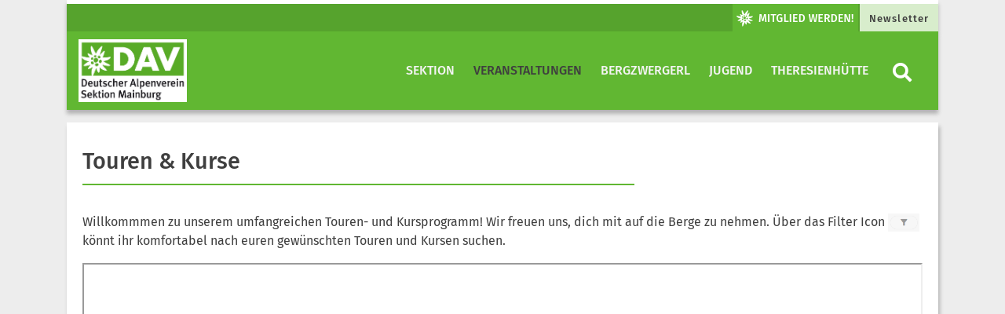

--- FILE ---
content_type: text/html; charset=UTF-8
request_url: https://alpenverein-mainburg.de/termine?tourenleiter=melanie-hoeller&tourenkategorie=mountainbike
body_size: 8877
content:

<!DOCTYPE html>


<html>

<head>
    <meta charset="utf-8">
    <title>  Touren &#038; Kurse | Deutscher Alpenverein &#8211; Sektion Mainburg</title>
    <meta name="viewport" content="width=device-width, initial-scale=1">
    <link rel="stylesheet" href="https://alpenverein-mainburg.de/wp-content/themes/dav/assets/styles/fontawesome.css" type="text/css">
    <link rel="stylesheet" href="https://alpenverein-mainburg.de/wp-content/themes/dav/assets/styles/bootstrap.css" type="text/css">
    <link rel="stylesheet" href="https://alpenverein-mainburg.de/wp-content/themes/dav/style.css" type="text/css">
<meta name='robots' content='max-image-preview:large' />
	<style>img:is([sizes="auto" i], [sizes^="auto," i]) { contain-intrinsic-size: 3000px 1500px }</style>
	<link rel='dns-prefetch' href='//maxcdn.bootstrapcdn.com' />
<link rel='dns-prefetch' href='//cdn.jsdelivr.net' />
<link rel='dns-prefetch' href='//www.googletagmanager.com' />
<link rel='stylesheet' id='wp-block-library-css' href='https://alpenverein-mainburg.de/wp-includes/css/dist/block-library/style.min.css' type='text/css' media='all' />
<style id='classic-theme-styles-inline-css' type='text/css'>
/*! This file is auto-generated */
.wp-block-button__link{color:#fff;background-color:#32373c;border-radius:9999px;box-shadow:none;text-decoration:none;padding:calc(.667em + 2px) calc(1.333em + 2px);font-size:1.125em}.wp-block-file__button{background:#32373c;color:#fff;text-decoration:none}
</style>
<style id='global-styles-inline-css' type='text/css'>
:root{--wp--preset--aspect-ratio--square: 1;--wp--preset--aspect-ratio--4-3: 4/3;--wp--preset--aspect-ratio--3-4: 3/4;--wp--preset--aspect-ratio--3-2: 3/2;--wp--preset--aspect-ratio--2-3: 2/3;--wp--preset--aspect-ratio--16-9: 16/9;--wp--preset--aspect-ratio--9-16: 9/16;--wp--preset--color--black: #000000;--wp--preset--color--cyan-bluish-gray: #abb8c3;--wp--preset--color--white: #ffffff;--wp--preset--color--pale-pink: #f78da7;--wp--preset--color--vivid-red: #cf2e2e;--wp--preset--color--luminous-vivid-orange: #ff6900;--wp--preset--color--luminous-vivid-amber: #fcb900;--wp--preset--color--light-green-cyan: #7bdcb5;--wp--preset--color--vivid-green-cyan: #00d084;--wp--preset--color--pale-cyan-blue: #8ed1fc;--wp--preset--color--vivid-cyan-blue: #0693e3;--wp--preset--color--vivid-purple: #9b51e0;--wp--preset--color--dav-gruen: #61B732;--wp--preset--color--dav-gruen-75: #89C965;--wp--preset--color--dav-gruen-50: #B0DB99;--wp--preset--color--dav-gruen-25: #D8EDCC;--wp--preset--color--dav-blau: #0083C7;--wp--preset--color--dav-orange: #F57902;--wp--preset--color--dav-rot: #E34348;--wp--preset--color--dav-gelb: #FFDD00;--wp--preset--color--dav-light: #F4F4F4;--wp--preset--color--dav-dark: #3f3f3f;--wp--preset--color--dav-grey: #d8d8d8;--wp--preset--color--dav-white: #FFF;--wp--preset--color--dav-black: #000;--wp--preset--gradient--vivid-cyan-blue-to-vivid-purple: linear-gradient(135deg,rgba(6,147,227,1) 0%,rgb(155,81,224) 100%);--wp--preset--gradient--light-green-cyan-to-vivid-green-cyan: linear-gradient(135deg,rgb(122,220,180) 0%,rgb(0,208,130) 100%);--wp--preset--gradient--luminous-vivid-amber-to-luminous-vivid-orange: linear-gradient(135deg,rgba(252,185,0,1) 0%,rgba(255,105,0,1) 100%);--wp--preset--gradient--luminous-vivid-orange-to-vivid-red: linear-gradient(135deg,rgba(255,105,0,1) 0%,rgb(207,46,46) 100%);--wp--preset--gradient--very-light-gray-to-cyan-bluish-gray: linear-gradient(135deg,rgb(238,238,238) 0%,rgb(169,184,195) 100%);--wp--preset--gradient--cool-to-warm-spectrum: linear-gradient(135deg,rgb(74,234,220) 0%,rgb(151,120,209) 20%,rgb(207,42,186) 40%,rgb(238,44,130) 60%,rgb(251,105,98) 80%,rgb(254,248,76) 100%);--wp--preset--gradient--blush-light-purple: linear-gradient(135deg,rgb(255,206,236) 0%,rgb(152,150,240) 100%);--wp--preset--gradient--blush-bordeaux: linear-gradient(135deg,rgb(254,205,165) 0%,rgb(254,45,45) 50%,rgb(107,0,62) 100%);--wp--preset--gradient--luminous-dusk: linear-gradient(135deg,rgb(255,203,112) 0%,rgb(199,81,192) 50%,rgb(65,88,208) 100%);--wp--preset--gradient--pale-ocean: linear-gradient(135deg,rgb(255,245,203) 0%,rgb(182,227,212) 50%,rgb(51,167,181) 100%);--wp--preset--gradient--electric-grass: linear-gradient(135deg,rgb(202,248,128) 0%,rgb(113,206,126) 100%);--wp--preset--gradient--midnight: linear-gradient(135deg,rgb(2,3,129) 0%,rgb(40,116,252) 100%);--wp--preset--font-size--small: 13px;--wp--preset--font-size--medium: 20px;--wp--preset--font-size--large: 36px;--wp--preset--font-size--x-large: 42px;--wp--preset--spacing--20: 0.44rem;--wp--preset--spacing--30: 0.67rem;--wp--preset--spacing--40: 1rem;--wp--preset--spacing--50: 1.5rem;--wp--preset--spacing--60: 2.25rem;--wp--preset--spacing--70: 3.38rem;--wp--preset--spacing--80: 5.06rem;--wp--preset--shadow--natural: 6px 6px 9px rgba(0, 0, 0, 0.2);--wp--preset--shadow--deep: 12px 12px 50px rgba(0, 0, 0, 0.4);--wp--preset--shadow--sharp: 6px 6px 0px rgba(0, 0, 0, 0.2);--wp--preset--shadow--outlined: 6px 6px 0px -3px rgba(255, 255, 255, 1), 6px 6px rgba(0, 0, 0, 1);--wp--preset--shadow--crisp: 6px 6px 0px rgba(0, 0, 0, 1);}:where(.is-layout-flex){gap: 0.5em;}:where(.is-layout-grid){gap: 0.5em;}body .is-layout-flex{display: flex;}.is-layout-flex{flex-wrap: wrap;align-items: center;}.is-layout-flex > :is(*, div){margin: 0;}body .is-layout-grid{display: grid;}.is-layout-grid > :is(*, div){margin: 0;}:where(.wp-block-columns.is-layout-flex){gap: 2em;}:where(.wp-block-columns.is-layout-grid){gap: 2em;}:where(.wp-block-post-template.is-layout-flex){gap: 1.25em;}:where(.wp-block-post-template.is-layout-grid){gap: 1.25em;}.has-black-color{color: var(--wp--preset--color--black) !important;}.has-cyan-bluish-gray-color{color: var(--wp--preset--color--cyan-bluish-gray) !important;}.has-white-color{color: var(--wp--preset--color--white) !important;}.has-pale-pink-color{color: var(--wp--preset--color--pale-pink) !important;}.has-vivid-red-color{color: var(--wp--preset--color--vivid-red) !important;}.has-luminous-vivid-orange-color{color: var(--wp--preset--color--luminous-vivid-orange) !important;}.has-luminous-vivid-amber-color{color: var(--wp--preset--color--luminous-vivid-amber) !important;}.has-light-green-cyan-color{color: var(--wp--preset--color--light-green-cyan) !important;}.has-vivid-green-cyan-color{color: var(--wp--preset--color--vivid-green-cyan) !important;}.has-pale-cyan-blue-color{color: var(--wp--preset--color--pale-cyan-blue) !important;}.has-vivid-cyan-blue-color{color: var(--wp--preset--color--vivid-cyan-blue) !important;}.has-vivid-purple-color{color: var(--wp--preset--color--vivid-purple) !important;}.has-black-background-color{background-color: var(--wp--preset--color--black) !important;}.has-cyan-bluish-gray-background-color{background-color: var(--wp--preset--color--cyan-bluish-gray) !important;}.has-white-background-color{background-color: var(--wp--preset--color--white) !important;}.has-pale-pink-background-color{background-color: var(--wp--preset--color--pale-pink) !important;}.has-vivid-red-background-color{background-color: var(--wp--preset--color--vivid-red) !important;}.has-luminous-vivid-orange-background-color{background-color: var(--wp--preset--color--luminous-vivid-orange) !important;}.has-luminous-vivid-amber-background-color{background-color: var(--wp--preset--color--luminous-vivid-amber) !important;}.has-light-green-cyan-background-color{background-color: var(--wp--preset--color--light-green-cyan) !important;}.has-vivid-green-cyan-background-color{background-color: var(--wp--preset--color--vivid-green-cyan) !important;}.has-pale-cyan-blue-background-color{background-color: var(--wp--preset--color--pale-cyan-blue) !important;}.has-vivid-cyan-blue-background-color{background-color: var(--wp--preset--color--vivid-cyan-blue) !important;}.has-vivid-purple-background-color{background-color: var(--wp--preset--color--vivid-purple) !important;}.has-black-border-color{border-color: var(--wp--preset--color--black) !important;}.has-cyan-bluish-gray-border-color{border-color: var(--wp--preset--color--cyan-bluish-gray) !important;}.has-white-border-color{border-color: var(--wp--preset--color--white) !important;}.has-pale-pink-border-color{border-color: var(--wp--preset--color--pale-pink) !important;}.has-vivid-red-border-color{border-color: var(--wp--preset--color--vivid-red) !important;}.has-luminous-vivid-orange-border-color{border-color: var(--wp--preset--color--luminous-vivid-orange) !important;}.has-luminous-vivid-amber-border-color{border-color: var(--wp--preset--color--luminous-vivid-amber) !important;}.has-light-green-cyan-border-color{border-color: var(--wp--preset--color--light-green-cyan) !important;}.has-vivid-green-cyan-border-color{border-color: var(--wp--preset--color--vivid-green-cyan) !important;}.has-pale-cyan-blue-border-color{border-color: var(--wp--preset--color--pale-cyan-blue) !important;}.has-vivid-cyan-blue-border-color{border-color: var(--wp--preset--color--vivid-cyan-blue) !important;}.has-vivid-purple-border-color{border-color: var(--wp--preset--color--vivid-purple) !important;}.has-vivid-cyan-blue-to-vivid-purple-gradient-background{background: var(--wp--preset--gradient--vivid-cyan-blue-to-vivid-purple) !important;}.has-light-green-cyan-to-vivid-green-cyan-gradient-background{background: var(--wp--preset--gradient--light-green-cyan-to-vivid-green-cyan) !important;}.has-luminous-vivid-amber-to-luminous-vivid-orange-gradient-background{background: var(--wp--preset--gradient--luminous-vivid-amber-to-luminous-vivid-orange) !important;}.has-luminous-vivid-orange-to-vivid-red-gradient-background{background: var(--wp--preset--gradient--luminous-vivid-orange-to-vivid-red) !important;}.has-very-light-gray-to-cyan-bluish-gray-gradient-background{background: var(--wp--preset--gradient--very-light-gray-to-cyan-bluish-gray) !important;}.has-cool-to-warm-spectrum-gradient-background{background: var(--wp--preset--gradient--cool-to-warm-spectrum) !important;}.has-blush-light-purple-gradient-background{background: var(--wp--preset--gradient--blush-light-purple) !important;}.has-blush-bordeaux-gradient-background{background: var(--wp--preset--gradient--blush-bordeaux) !important;}.has-luminous-dusk-gradient-background{background: var(--wp--preset--gradient--luminous-dusk) !important;}.has-pale-ocean-gradient-background{background: var(--wp--preset--gradient--pale-ocean) !important;}.has-electric-grass-gradient-background{background: var(--wp--preset--gradient--electric-grass) !important;}.has-midnight-gradient-background{background: var(--wp--preset--gradient--midnight) !important;}.has-small-font-size{font-size: var(--wp--preset--font-size--small) !important;}.has-medium-font-size{font-size: var(--wp--preset--font-size--medium) !important;}.has-large-font-size{font-size: var(--wp--preset--font-size--large) !important;}.has-x-large-font-size{font-size: var(--wp--preset--font-size--x-large) !important;}
:where(.wp-block-post-template.is-layout-flex){gap: 1.25em;}:where(.wp-block-post-template.is-layout-grid){gap: 1.25em;}
:where(.wp-block-columns.is-layout-flex){gap: 2em;}:where(.wp-block-columns.is-layout-grid){gap: 2em;}
:root :where(.wp-block-pullquote){font-size: 1.5em;line-height: 1.6;}
</style>
<link rel='stylesheet' id='contact-form-7-css' href='https://alpenverein-mainburg.de/wp-content/plugins/contact-form-7/includes/css/styles.css' type='text/css' media='all' />
<link rel='stylesheet' id='swpm.common-css' href='https://alpenverein-mainburg.de/wp-content/plugins/simple-membership/css/swpm.common.css' type='text/css' media='all' />
<link rel='stylesheet' id='wpcf7-redirect-script-frontend-css' href='https://alpenverein-mainburg.de/wp-content/plugins/wpcf7-redirect/build/assets/frontend-script.css' type='text/css' media='all' />
<link rel='stylesheet' id='newsletter-css' href='https://alpenverein-mainburg.de/wp-content/plugins/newsletter/style.css' type='text/css' media='all' />
<script type="text/javascript" async src="https://alpenverein-mainburg.de/wp-content/plugins/burst-statistics/helpers/timeme/timeme.min.js" id="burst-timeme-js"></script>
<script type="text/javascript" id="burst-js-extra">
/* <![CDATA[ */
var burst = {"cookie_retention_days":"30","beacon_url":"https:\/\/alpenverein-mainburg.de\/wp-content\/plugins\/burst-statistics\/endpoint.php","options":{"beacon_enabled":1,"enable_cookieless_tracking":0,"enable_turbo_mode":0,"do_not_track":0,"track_url_change":0},"goals":[],"goals_script_url":"https:\/\/alpenverein-mainburg.de\/wp-content\/plugins\/burst-statistics\/\/assets\/js\/build\/burst-goals.js?v=1.7.2"};
/* ]]> */
</script>
<script type="text/javascript" async src="https://alpenverein-mainburg.de/wp-content/plugins/burst-statistics/assets/js/build/burst.min.js" id="burst-js"></script>
<script type="text/javascript" src="https://alpenverein-mainburg.de/wp-includes/js/jquery/jquery.min.js" id="jquery-core-js"></script>
<script type="text/javascript" src="https://alpenverein-mainburg.de/wp-includes/js/jquery/jquery-migrate.min.js" id="jquery-migrate-js"></script>

<!-- Google Tag (gtac.js) durch Site-Kit hinzugefügt -->

<!-- Von Site Kit hinzugefügtes Google-Analytics-Snippet -->
<script type="text/javascript" src="https://www.googletagmanager.com/gtag/js?id=GT-KFT2TMH" id="google_gtagjs-js" async></script>
<script type="text/javascript" id="google_gtagjs-js-after">
/* <![CDATA[ */
window.dataLayer = window.dataLayer || [];function gtag(){dataLayer.push(arguments);}
gtag("set","linker",{"domains":["alpenverein-mainburg.de"]});
gtag("js", new Date());
gtag("set", "developer_id.dZTNiMT", true);
gtag("config", "GT-KFT2TMH");
/* ]]> */
</script>

<!-- End Google tag (gtag.js) snippet added by Site Kit -->
<link rel="https://api.w.org/" href="https://alpenverein-mainburg.de/wp-json/" /><link rel="alternate" title="JSON" type="application/json" href="https://alpenverein-mainburg.de/wp-json/wp/v2/pages/17" /><link rel="canonical" href="https://alpenverein-mainburg.de/termine" />
<link rel="alternate" title="oEmbed (JSON)" type="application/json+oembed" href="https://alpenverein-mainburg.de/wp-json/oembed/1.0/embed?url=https%3A%2F%2Falpenverein-mainburg.de%2Ftermine" />
<link rel="alternate" title="oEmbed (XML)" type="text/xml+oembed" href="https://alpenverein-mainburg.de/wp-json/oembed/1.0/embed?url=https%3A%2F%2Falpenverein-mainburg.de%2Ftermine&#038;format=xml" />
<meta name="generator" content="Site Kit by Google 1.124.0" />        <script type="text/javascript">
            jQuery(document).ready(function($) {
                $('#respond').html('<div class="swpm-login-to-comment-msg">Bitte melden Sie sich an, um einen Kommentar zu hinterlassen.</div>');
            });
        </script>
        <style type="text/css">.recentcomments a{display:inline !important;padding:0 !important;margin:0 !important;}</style><link rel="icon" href="https://alpenverein-mainburg.de/wp-content/uploads/2019/05/cropped-Favicon-150x150-32x32.png" sizes="32x32" />
<link rel="icon" href="https://alpenverein-mainburg.de/wp-content/uploads/2019/05/cropped-Favicon-150x150-192x192.png" sizes="192x192" />
<link rel="apple-touch-icon" href="https://alpenverein-mainburg.de/wp-content/uploads/2019/05/cropped-Favicon-150x150-180x180.png" />
<meta name="msapplication-TileImage" content="https://alpenverein-mainburg.de/wp-content/uploads/2019/05/cropped-Favicon-150x150-270x270.png" />
		<style type="text/css" id="wp-custom-css">
			.cn-button-green {
	    background-color: #61B732 !important;
}

.survey_name {
	    width: 130px;
}
.survey_postalcode {
	    width: 70px;
}

.bg-primary .nav-level2 {
	    font-size: 18px;
			line-height: 14px;

}


.bg-primary .li-level2 {
      padding-top: 15px !important;
	    padding-bottom: 15px !important;	
}


.bg-primary .nav-level3 {
	font-size: 15px;
	font-weight: 200;
}

/*
.card {
	height: 100% !important;
}
*/


.wp-block-table.is-style-stripes td {
padding: 5px;	
}	

.grecaptcha-badge {visibility: hidden;}

/*
.persona_fullwidth {
	flex: 0 0 100%;
	max-width: 100%
}
*/

		</style>
		</head>

<body data-rsssl=1 class="page-template page-template-page_full page-template-page_full-php page page-id-17"    style="background-color: #ededed;">
<!-- Navigation Mobile start -->


<div class="d-lg-none d-xl-none">
    <nav class="navbar bg-white navbar-mobile">
        <a class="navbar-brand" href="https://alpenverein-mainburg.de/" title="Zur Startseite" rel="home">
            <img src="https://alpenverein-mainburg.de/wp-content/uploads/2019/05/DAVLogo_Mainburg_RGB.jpg" class="img-fluid brand-img">        </a>
        <button class="navbar-toggler collapsed btn-lg" type="button" data-toggle="collapse" data-target="#navbarMobile" aria-controls="navbarMobile" aria-expanded="false" aria-label="Toggle navigation">
            <i class="fas fa-bars"></i>
        </button>

        <div class="navbar-collapse collapse" id="navbarMobile" style="">
            <form role="search" method="get" class="searchform group" action="https://alpenverein-mainburg.de/">
    <div class="input-group">
        <input type="search" class="form-control" placeholder="Suchbegriff eingeben" aria-label="Website durchsuchen"
               placeholder="Search"
               value="" name="s"
               title="Suche nach:" />
        <div class="input-group-append">
            <button class="btn btn-primary" type="submit"><i class="fa fa-search"> </i></button>
        </div>
    </div>
</form>            <ul class="navbar-nav mr-auto" id="mobilenav"><li class="nav-item level-1" style="color: #fff;" id="660">
<a class="nav-link" href="https://alpenverein-mainburg.de/" title="Sektion"  aria-label="Sektion">
                      Sektion</a>
                      <button class="btn btn-menu collapsed float-right" data-toggle="collapse" data-target="#128" aria-expanded="true" aria-controls="collapseOne"><i class="fas fa-chevron-right" ></i></button> 
                    <div id="128" class="dropdown-menu dropmenu-level-2 collapse" data-parent="#mobilenav" aria-labelledby="0" ><ul><li class="nav-item dropdown-submenu level-2" style=" padding-bottom: 15px;">
                                <a class="nav-link" href="https://alpenverein-mainburg.de/verein" title="Verein"  aria-label="Verein">Verein</a><ul><li class="nav-item level-3"><a class="nav-link" href="https://alpenverein-mainburg.de/vorstand" title="Vorstand"  aria-label="Vorstand" style="
    padding-bottom: 0;
    padding-top: 0;
">Vorstand</a></li><li class="nav-item level-3"><a class="nav-link" href="https://alpenverein-mainburg.de/stammtisch" title="Stammtisch"  aria-label="Stammtisch" style="
    padding-bottom: 0;
    padding-top: 0;
">Stammtisch</a></li><li class="nav-item level-3"><a class="nav-link" href="https://alpenverein-mainburg.de/leitbild" title="Leitbild"  aria-label="Leitbild" style="
    padding-bottom: 0;
    padding-top: 0;
">Leitbild</a></li><li class="nav-item level-3"><a class="nav-link" href="https://alpenverein-mainburg.de/ehrenamt-in-der-sektion-mainburg" title="Ehrenamt"  aria-label="Ehrenamt" style="
    padding-bottom: 0;
    padding-top: 0;
">Ehrenamt</a></li><li class="nav-item level-3"><a class="nav-link" href="https://alpenverein-mainburg.de/geschichte" title="Geschichte"  aria-label="Geschichte" style="
    padding-bottom: 0;
    padding-top: 0;
">Geschichte</a></li><li class="nav-item level-3"><a class="nav-link" href="https://alpenverein-mainburg.de/mitteilungsheft" title="Mitteilungsheft"  aria-label="Mitteilungsheft" style="
    padding-bottom: 0;
    padding-top: 0;
">Mitteilungsheft</a></li></ul><li class="nav-item dropdown-submenu level-2" style=" padding-bottom: 15px;">
                                <a class="nav-link" href="https://alpenverein-mainburg.de/kontakt" title="Kontakt"  aria-label="Kontakt">Kontakt</a><ul><li class="nav-item level-3"><a class="nav-link" href="https://alpenverein-mainburg.de/fachuebungsleiter" title="Fachübungsleiter"  aria-label="Fachübungsleiter" style="
    padding-bottom: 0;
    padding-top: 0;
">Fachübungsleiter</a></li><li class="nav-item level-3"><a class="nav-link" href="https://alpenverein-mainburg.de/jugendleiter" title="Jugendleiter"  aria-label="Jugendleiter" style="
    padding-bottom: 0;
    padding-top: 0;
">Jugendleiter</a></li><li class="nav-item level-3"><a class="nav-link" href="https://alpenverein-mainburg.de/adressen" title="Adressen"  aria-label="Adressen" style="
    padding-bottom: 0;
    padding-top: 0;
">Adressen</a></li></ul><li class="nav-item dropdown-submenu level-2" style=" padding-bottom: 15px;">
                                <a class="nav-link" href="https://alpenverein-mainburg.de/satzung" title="Vereinssatzung"  aria-label="Vereinssatzung">Vereinssatzung</a><li class="nav-item dropdown-submenu level-2" style=" padding-bottom: 15px;">
                                <a class="nav-link" href="https://alpenverein-mainburg.de/kletterturm" title="Kletterturm"  aria-label="Kletterturm">Kletterturm</a><li class="nav-item dropdown-submenu level-2" style=" padding-bottom: 15px;">
                                <a class="nav-link" href="https://alpenverein-mainburg.de/boulderraum" title="Boulderraum"  aria-label="Boulderraum">Boulderraum</a><ul><li class="nav-item level-3"><a class="nav-link" href="https://alpenverein-mainburg.de/training" title="Training"  aria-label="Training" style="
    padding-bottom: 0;
    padding-top: 0;
">Training</a></li></ul><li class="nav-item dropdown-submenu level-2" style=" padding-bottom: 15px;">
                                <a class="nav-link" href="https://alpenverein-mainburg.de/skigymnastik" title="Skigymnastik"  aria-label="Skigymnastik">Skigymnastik</a><ul><li class="nav-item level-3"><a class="nav-link" href="https://alpenverein-mainburg.de/skigymnastik_termine" title="Termine"  aria-label="Termine" style="
    padding-bottom: 0;
    padding-top: 0;
">Termine</a></li></ul><li class="nav-item dropdown-submenu level-2" style=" padding-bottom: 15px;">
                                <a class="nav-link" href="https://alpenverein-mainburg.de/mitgliedschaft" title="Mitgliedschaft"  aria-label="Mitgliedschaft">Mitgliedschaft</a><ul><li class="nav-item level-3"><a class="nav-link" href="https://alpenverein-mainburg.de/mitglied-werden" title="Mitglied werden"  aria-label="Mitglied werden" style="
    padding-bottom: 0;
    padding-top: 0;
">Mitglied werden</a></li><li class="nav-item level-3"><a class="nav-link" href="https://alpenverein-mainburg.de/mitgliederverwaltung" title="Mitgliederverwaltung"  aria-label="Mitgliederverwaltung" style="
    padding-bottom: 0;
    padding-top: 0;
">Mitgliederverwaltung</a></li><li class="nav-item level-3"><a class="nav-link" href="https://alpenverein-mainburg.de/mitgliedsbeitrag" title="Mitgliedsbeitrag"  aria-label="Mitgliedsbeitrag" style="
    padding-bottom: 0;
    padding-top: 0;
">Mitgliedsbeitrag</a></li><li class="nav-item level-3"><a class="nav-link" href="https://alpenverein-mainburg.de/mitgliederstand" title="Mitgliederstand"  aria-label="Mitgliederstand" style="
    padding-bottom: 0;
    padding-top: 0;
">Mitgliederstand</a></li><li class="nav-item level-3"><a class="nav-link" href="https://alpenverein-mainburg.de/alpiner-sicherheitsservice-ass" title="Alpiner Sicherheits Service ASS"  aria-label="Alpiner Sicherheits Service ASS" style="
    padding-bottom: 0;
    padding-top: 0;
">Alpiner Sicherheits Service ASS</a></li></ul><li class="nav-item dropdown-submenu level-2" style=" padding-bottom: 15px;">
                                <a class="nav-link" href="https://alpenverein-mainburg.de/login" title="Login"  aria-label="Login">Login</a></li></ul></div><li class="nav-item level-1" style="color: #fff;" id="22">
<a class="nav-link" href="https://alpenverein-mainburg.de/termine" title="Veranstaltungen"  aria-label="Veranstaltungen">
                      Veranstaltungen</a>
                      <button class="btn btn-menu collapsed float-right" data-toggle="collapse" data-target="#372" aria-expanded="true" aria-controls="collapseOne"><i class="fas fa-chevron-right" ></i></button> 
                    <div id="372" class="dropdown-menu dropmenu-level-2 collapse" data-parent="#mobilenav" aria-labelledby="0" ><ul><li class="nav-item dropdown-submenu level-2" style=" padding-bottom: 15px;">
                                <a class="nav-link" href="https://alpenverein-mainburg.de/termine" title="Touren & Kursprogramm"  aria-label="Touren & Kursprogramm">Touren & Kursprogramm</a><li class="nav-item dropdown-submenu level-2" style=" padding-bottom: 15px;">
                                <a class="nav-link" href="https://alpenverein-mainburg.de/boulder-klettergruppe" title="Boulder- / Klettergruppe"  aria-label="Boulder- / Klettergruppe">Boulder- / Klettergruppe</a><li class="nav-item dropdown-submenu level-2" style=" padding-bottom: 15px;">
                                <a class="nav-link" href="https://alpenverein-mainburg.de/sektionstermine" title="Sektionstermine"  aria-label="Sektionstermine">Sektionstermine</a><li class="nav-item dropdown-submenu level-2" style=" padding-bottom: 15px;">
                                <a class="nav-link" href="https://alpenverein-mainburg.de/berichte" title="Berichte"  aria-label="Berichte">Berichte</a><li class="nav-item dropdown-submenu level-2" style=" padding-bottom: 15px;">
                                <a class="nav-link" href="https://alpenverein-mainburg.de/ausruestungsverleih" title="Ausrüstungsverleih"  aria-label="Ausrüstungsverleih">Ausrüstungsverleih</a></li></ul></div><li class="nav-item level-1"><a class="nav-link" href="https://alpenverein-mainburg.de/familiengruppe-bergzwergerl" title="Bergzwergerl"  aria-label="Bergzwergerl">Bergzwergerl</a></li><li class="nav-item level-1" style="color: #fff;" id="59">
<a class="nav-link" href="https://alpenverein-mainburg.de/jugend" title="Jugend"  aria-label="Jugend">
                      Jugend</a>
                      <button class="btn btn-menu collapsed float-right" data-toggle="collapse" data-target="#184" aria-expanded="true" aria-controls="collapseOne"><i class="fas fa-chevron-right" ></i></button> 
                    <div id="184" class="dropdown-menu dropmenu-level-2 collapse" data-parent="#mobilenav" aria-labelledby="0" ><ul><li class="nav-item dropdown-submenu level-2" style=" padding-bottom: 15px;">
                                <a class="nav-link" href="https://alpenverein-mainburg.de/jugendleiter" title="Jugendleiter"  aria-label="Jugendleiter">Jugendleiter</a><li class="nav-item dropdown-submenu level-2" style=" padding-bottom: 15px;">
                                <a class="nav-link" href="https://alpenverein-mainburg.de/jugendgruppen" title="Jugendgruppen"  aria-label="Jugendgruppen">Jugendgruppen</a></li></ul></div><li class="nav-item level-1"><a class="nav-link" href="https://alpenverein-mainburg.de/theresienhuette" title="Theresienhütte"  aria-label="Theresienhütte">Theresienhütte</a></li></ul><a href="https://alpenverein-mainburg.de/newsletter" class="btn btn-quicklink btn-light btn-block" target="_blank" id="header_menu1" title="Link zu Newsletter">Newsletter</a><a href="https://alpenverein-mainburg.de/mitglied-werden" class="btn btn-primary btn-block" style="margin-bottom: 16px;"><img src="https://alpenverein-mainburg.de/wp-content/themes/dav/images/btn_mitgliedwerden.png"></a>        </div>
    </nav>
</div>

<!-- Navigation mobile end -->


<!-- Navigation Desktop start -->

<div class="d-none d-lg-block d-print-none container "><div class="row">
                    <div class="container">
                    <div class="col-md-12 text-right quicklink-primary p-0" style="box-shadow: 0px 5px 5px rgba(0,0,0,0.25);"><div class="btn-group"><a href="https://alpenverein-mainburg.de/mitglied-werden" class="btn btn-primary d-none d-lg-block" style="padding: 0;"><img src="https://alpenverein-mainburg.de/wp-content/themes/dav/images/btn_mitgliedwerden.png" class="img-fluid" alt="Mitglied werden" title="Mitglied werden"></a><a href="https://alpenverein-mainburg.de/newsletter" class="btn btn-quicklink d-none d-lg-block" target="_blank" id="header_menu1" title="Link zu Newsletter">Newsletter</a></div>
                        </div>
                    </div>
                </div></div>
<div class="d-none d-lg-block d-print-none
container ">
    <nav id="main-nav-head" class="navbar navbar-expand-lg
     navbar-dark bg-primary     navbar-wide navbar-desktop">
        <div class="container">
            <a class="navbar-brand" href="https://alpenverein-mainburg.de/" title="Zur Startseite" rel="home">

                    <img src="https://alpenverein-mainburg.de/wp-content/uploads/2019/05/DAVLogo_Mainburg_RGB.jpg" class="img-fluid brand-img">

                </a>
            <button class="navbar-toggler navbar-toggler-right" type="button" data-toggle="collapse" data-target="#navbarDesktop">
                <span class="navbar-toggler-icon"></span>
            </button>
            <div class="collapse navbar-collapse text-center justify-content-end" id="navbarDesktop">

                <ul id="menu-items" class="navbar-nav level-1"><li class="nav-item dropdown "><a href="https://alpenverein-mainburg.de/" class="nav-link" title="">Sektion</a><div class="dropdown-menu"><div class="container"><div class="row"><div class="col-lg-4"><ul class="nav flex-column" id="main-nav-list"><li class="nav-item li-level2"><a href="https://alpenverein-mainburg.de/verein" class="nav-link" title="">Verein</a><ul class="nav nav-level3"><li class="li-level3"><i class="fas fa-angle-right"></i><a href="https://alpenverein-mainburg.de/vorstand" title="">Vorstand</a></li><li class="li-level3"><i class="fas fa-angle-right"></i><a href="https://alpenverein-mainburg.de/stammtisch" title="">Stammtisch</a></li><li class="li-level3"><i class="fas fa-angle-right"></i><a href="https://alpenverein-mainburg.de/leitbild" title="">Leitbild</a></li><li class="li-level3"><i class="fas fa-angle-right"></i><a href="https://alpenverein-mainburg.de/ehrenamt-in-der-sektion-mainburg" title="">Ehrenamt</a></li><li class="li-level3"><i class="fas fa-angle-right"></i><a href="https://alpenverein-mainburg.de/geschichte" title="">Geschichte</a></li><li class="li-level3"><i class="fas fa-angle-right"></i><a href="https://alpenverein-mainburg.de/mitteilungsheft" title="">Mitteilungsheft</a></li></ul></li></ul><ul class="nav flex-column" id="main-nav-list"><li class="nav-item li-level2"><a href="https://alpenverein-mainburg.de/kontakt" class="nav-link" title="">Kontakt</a><ul class="nav nav-level3"><li class="li-level3"><i class="fas fa-angle-right"></i><a href="https://alpenverein-mainburg.de/fachuebungsleiter" title="">Fachübungsleiter</a></li><li class="li-level3"><i class="fas fa-angle-right"></i><a href="https://alpenverein-mainburg.de/jugendleiter" title="">Jugendleiter</a></li><li class="li-level3"><i class="fas fa-angle-right"></i><a href="https://alpenverein-mainburg.de/adressen" title="">Adressen</a></li></ul></li></ul><ul class="nav flex-column" id="main-nav-list"><li class="nav-item li-level2"><a href="https://alpenverein-mainburg.de/satzung" class="nav-link" title="">Vereinssatzung</a></li></ul></div><div class="col-lg-4"><ul class="nav flex-column" id="main-nav-list"><li class="nav-item li-level2"><a href="https://alpenverein-mainburg.de/kletterturm" class="nav-link" title="">Kletterturm</a></li></ul><ul class="nav flex-column" id="main-nav-list"><li class="nav-item li-level2"><a href="https://alpenverein-mainburg.de/boulderraum" class="nav-link" title="">Boulderraum</a><ul class="nav nav-level3"><li class="li-level3"><i class="fas fa-angle-right"></i><a href="https://alpenverein-mainburg.de/training" title="">Training</a></li></ul></li></ul><ul class="nav flex-column" id="main-nav-list"><li class="nav-item li-level2"><a href="https://alpenverein-mainburg.de/skigymnastik" class="nav-link" title="">Skigymnastik</a><ul class="nav nav-level3"><li class="li-level3"><i class="fas fa-angle-right"></i><a href="https://alpenverein-mainburg.de/skigymnastik_termine" title="">Termine</a></li></ul></li></ul></div><div class="col-lg-4"><ul class="nav flex-column" id="main-nav-list"><li class="nav-item li-level2"><a href="https://alpenverein-mainburg.de/mitgliedschaft" class="nav-link" title="">Mitgliedschaft</a><ul class="nav nav-level3"><li class="li-level3"><i class="fas fa-angle-right"></i><a href="https://alpenverein-mainburg.de/mitgliederverwaltung" title="">Mitgliederverwaltung</a></li><li class="li-level3"><i class="fas fa-angle-right"></i><a href="https://alpenverein-mainburg.de/mitgliederstand" title="">Mitgliederstand</a></li><li class="li-level3"><i class="fas fa-angle-right"></i><a href="https://alpenverein-mainburg.de/mitglied-werden" title="">Mitglied werden</a></li><li class="li-level3"><i class="fas fa-angle-right"></i><a href="https://alpenverein-mainburg.de/mitgliedsbeitrag" title="">Mitgliedsbeitrag</a></li><li class="li-level3"><i class="fas fa-angle-right"></i><a href="https://alpenverein-mainburg.de/alpiner-sicherheitsservice-ass" title="">Alpiner Sicherheits Service ASS</a></li></ul></li></ul><ul class="nav flex-column" id="main-nav-list"><li class="nav-item li-level2"><a href="https://alpenverein-mainburg.de/login" class="nav-link" title="">Login</a></li></ul></div></div></div></div></li><li class="nav-item dropdown  active"><a href="https://alpenverein-mainburg.de/termine" class="nav-link" title="">Veranstaltungen</a><div class="dropdown-menu"><div class="container"><div class="row"><div class="col-lg-4"><ul class="nav flex-column" id="main-nav-list"><li class="nav-item li-level2 active"><a href="https://alpenverein-mainburg.de/termine" class="nav-link" title="">Touren & Kursprogramm</a></li></ul><ul class="nav flex-column" id="main-nav-list"><li class="nav-item li-level2"><a href="https://alpenverein-mainburg.de/boulder-klettergruppe" class="nav-link" title="">Boulder- / Klettergruppe</a></li></ul><ul class="nav flex-column" id="main-nav-list"><li class="nav-item li-level2"><a href="https://alpenverein-mainburg.de/sektionstermine" class="nav-link" title="">Sektionstermine</a></li></ul></div><div class="col-lg-4"><ul class="nav flex-column" id="main-nav-list"><li class="nav-item li-level2"><a href="https://alpenverein-mainburg.de/berichte" class="nav-link" title="">Berichte</a></li></ul></div><div class="col-lg-4"><ul class="nav flex-column" id="main-nav-list"><li class="nav-item li-level2"><a href="https://alpenverein-mainburg.de/ausruestungsverleih" class="nav-link" title="">Ausrüstungsverleih</a></li></ul></div></div></div></div></li><li class="nav-item dropdown "><a href="https://alpenverein-mainburg.de/familiengruppe-bergzwergerl" class="nav-link" title="">Bergzwergerl</a></li><li class="nav-item dropdown "><a href="https://alpenverein-mainburg.de/jugend" class="nav-link" title="">Jugend</a><div class="dropdown-menu"><div class="container"><div class="row"><div class="col-lg-4"><ul class="nav flex-column" id="main-nav-list"><li class="nav-item li-level2"><a href="https://alpenverein-mainburg.de/jugendleiter" class="nav-link" title="">Jugendleiter</a></li></ul><ul class="nav flex-column" id="main-nav-list"><li class="nav-item li-level2"><a href="https://alpenverein-mainburg.de/jugendgruppen" class="nav-link" title="">Jugendgruppen</a></li></ul></div></div></div></div></li><li class="nav-item dropdown "><a href="https://alpenverein-mainburg.de/theresienhuette" class="nav-link" title="">Theresienhütte</a></li><li class="nav-item" style="padding-left: 0px;" id="main-search-icon" title="Suchfeld aufrufen"><i class="fa fa-search text-white" style="padding: 10px 15px 0px 15px; font-size: 1.5rem; cursor:pointer;"> </i></li></ul>    <form role="search" method="get" id="mainmenu-search" class="searchform group" action="https://alpenverein-mainburg.de/">
        <div class="input-group">
            <div class="input-group-append">
                <button class="btn" type="button" id="closesearch" style="background: #fff; color: #aaa; margin-left: 10px;" title="Suche schließen">
                    <i class="fa fa-times"> </i>
                </button>
            </div>
            <input type="search" class="form-control" placeholder="Suchbegriff eingeben" aria-label="Website durchsuchen" value="" name="s" id="s" title="Suche nach:">
            <div class="input-group-append">
                <button class="btn btn-primary" type="submit" id="searchbutton" title="Suche ausführen" style="font-size: 1.5rem;">
                    <i class="fa fa-search"> </i>
                </button>
            </div>
        </div>
    </form>
            </div>
        </div>
    </nav>
</div>

<!-- Navigation end -->




    <div class="container">
        <div class="container-content">
            <div class="row">
                <div class="col-xs-12 col-sm-8">
                    <h1>Touren &#038; Kurse</h1>
                </div>
            </div>
            <div class="row">
                <div class="col-12" id="content">
                    
<p>Willkommmen zu unserem umfangreichen Touren- und Kursprogramm! Wir freuen uns, dich mit auf die Berge zu nehmen. Über das Filter Icon <img decoding="async" width="40" height="23" class="wp-image-3441" style="width: 40px;" src="https://alpenverein-mainburg.de/wp-content/uploads/2025/03/filter-icon.png" alt=""> könnt ihr komfortabel nach euren gewünschten Touren und Kursen suchen.</p>



<iframe src="https://widgets.yolawo.de/w/664cb7fe8d64475725748a35" height="800px" width="100%" title="Touren &#038; Kurse"></iframe>
                </div>
            </div>
        </div>
    </div>



<footer class="container d-print-none">

    
    <div class="container py-4" style="background-color: #d8d8d8">
        <div class="row justify-content-end">
            <div class="col-12 col-sm-6 col-lg-3">
                            </div>
            <div class="col-12 col-sm-6 col-lg-3">
                            </div>
            <div class="col-12 col-sm-6 col-lg-3">
                            </div>
            <div class="col-12 col-sm-6 col-lg-3 p-4">
                            </div>
        </div>
    </div>
    <div class="container bg-dark">
        <div class="row">
            <div class="col-12">
                <div class="float-none float-md-left text-center text-md-left">
                <a href="https://www.facebook.com/AlpenvereinMainburg/?ref=settings" title="Unser Facebook-Auftritt" target="_blank"><button class="btn btn-transparent"><i class="fab fa-facebook text-light"></i></button></a><a href="https://www.instagram.com/alpenverein.mainburg/" title="Unser Instagram-Feed" target="_blank"><button class="btn btn-transparent"><i class="fab fa-instagram text-light"></i></button></a>                </div>

                <div class="text-light d-none d-md-inline-flex">
                <span class=""> | </span>
                </div>

                <div class="d-flex d-md-inline-flex justify-content-center justify-content-md-start">
                <ul id="footer_menu" class="nav flex-column flex-md-row justify-content-center"><li id="menu-item-152" class="menu-item menu-item-type-post_type menu-item-object-page menu-item-152 nav-item"><a href="https://alpenverein-mainburg.de/kontakt" class="nav-link">Kontakt</a></li>
<li id="menu-item-150" class="menu-item menu-item-type-post_type menu-item-object-page menu-item-privacy-policy menu-item-150 nav-item"><a rel="privacy-policy" href="https://alpenverein-mainburg.de/datenschutz" class="nav-link">Datenschutz</a></li>
<li id="menu-item-151" class="menu-item menu-item-type-post_type menu-item-object-page menu-item-151 nav-item"><a href="https://alpenverein-mainburg.de/impressum" class="nav-link">Impressum</a></li>
<li id="menu-item-957" class="menu-item menu-item-type-post_type menu-item-object-page menu-item-957 nav-item"><a href="https://alpenverein-mainburg.de/cookie-richtlinie-eu" class="nav-link">Cookie-Richtlinie (EU)</a></li>
</ul>                </div>

            </div>
        </div>
    </div>
</footer>

<script type="text/javascript" src="https://alpenverein-mainburg.de/wp-content/plugins/contact-form-7/includes/swv/js/index.js" id="swv-js"></script>
<script type="text/javascript" id="contact-form-7-js-extra">
/* <![CDATA[ */
var wpcf7 = {"api":{"root":"https:\/\/alpenverein-mainburg.de\/wp-json\/","namespace":"contact-form-7\/v1"}};
/* ]]> */
</script>
<script type="text/javascript" src="https://alpenverein-mainburg.de/wp-content/plugins/contact-form-7/includes/js/index.js" id="contact-form-7-js"></script>
<script type="text/javascript" id="wpcf7-redirect-script-js-extra">
/* <![CDATA[ */
var wpcf7r = {"ajax_url":"https:\/\/alpenverein-mainburg.de\/wp-admin\/admin-ajax.php"};
/* ]]> */
</script>
<script type="text/javascript" src="https://alpenverein-mainburg.de/wp-content/plugins/wpcf7-redirect/build/assets/frontend-script.js" id="wpcf7-redirect-script-js"></script>
<script type="text/javascript" src="https://maxcdn.bootstrapcdn.com/bootstrap/4.0.0/js/bootstrap.min.js" id="bootstrap-js"></script>
<script type="text/javascript" src="https://cdn.jsdelivr.net/npm/@popperjs/core@2.9.2/dist/umd/popper.min.js" id="popper-js"></script>
<script type="text/javascript" src="https://alpenverein-mainburg.de/wp-content/themes/dav/assets/scripts/scripts.js" id="scripts-js"></script>
<script type="text/javascript" src="https://www.google.com/recaptcha/api.js?render=6LeAQ04aAAAAAM6gDEmY-QtGQBDAIr8x-sbqx0b1" id="google-recaptcha-js"></script>
<script type="text/javascript" src="https://alpenverein-mainburg.de/wp-includes/js/dist/vendor/wp-polyfill.min.js" id="wp-polyfill-js"></script>
<script type="text/javascript" id="wpcf7-recaptcha-js-extra">
/* <![CDATA[ */
var wpcf7_recaptcha = {"sitekey":"6LeAQ04aAAAAAM6gDEmY-QtGQBDAIr8x-sbqx0b1","actions":{"homepage":"homepage","contactform":"contactform"}};
/* ]]> */
</script>
<script type="text/javascript" src="https://alpenverein-mainburg.de/wp-content/plugins/contact-form-7/modules/recaptcha/index.js" id="wpcf7-recaptcha-js"></script>


</body>
</html>

--- FILE ---
content_type: text/html; charset=utf-8
request_url: https://www.google.com/recaptcha/api2/anchor?ar=1&k=6LeAQ04aAAAAAM6gDEmY-QtGQBDAIr8x-sbqx0b1&co=aHR0cHM6Ly9hbHBlbnZlcmVpbi1tYWluYnVyZy5kZTo0NDM.&hl=en&v=cLm1zuaUXPLFw7nzKiQTH1dX&size=invisible&anchor-ms=20000&execute-ms=15000&cb=mshkf3e0le1x
body_size: 44913
content:
<!DOCTYPE HTML><html dir="ltr" lang="en"><head><meta http-equiv="Content-Type" content="text/html; charset=UTF-8">
<meta http-equiv="X-UA-Compatible" content="IE=edge">
<title>reCAPTCHA</title>
<style type="text/css">
/* cyrillic-ext */
@font-face {
  font-family: 'Roboto';
  font-style: normal;
  font-weight: 400;
  src: url(//fonts.gstatic.com/s/roboto/v18/KFOmCnqEu92Fr1Mu72xKKTU1Kvnz.woff2) format('woff2');
  unicode-range: U+0460-052F, U+1C80-1C8A, U+20B4, U+2DE0-2DFF, U+A640-A69F, U+FE2E-FE2F;
}
/* cyrillic */
@font-face {
  font-family: 'Roboto';
  font-style: normal;
  font-weight: 400;
  src: url(//fonts.gstatic.com/s/roboto/v18/KFOmCnqEu92Fr1Mu5mxKKTU1Kvnz.woff2) format('woff2');
  unicode-range: U+0301, U+0400-045F, U+0490-0491, U+04B0-04B1, U+2116;
}
/* greek-ext */
@font-face {
  font-family: 'Roboto';
  font-style: normal;
  font-weight: 400;
  src: url(//fonts.gstatic.com/s/roboto/v18/KFOmCnqEu92Fr1Mu7mxKKTU1Kvnz.woff2) format('woff2');
  unicode-range: U+1F00-1FFF;
}
/* greek */
@font-face {
  font-family: 'Roboto';
  font-style: normal;
  font-weight: 400;
  src: url(//fonts.gstatic.com/s/roboto/v18/KFOmCnqEu92Fr1Mu4WxKKTU1Kvnz.woff2) format('woff2');
  unicode-range: U+0370-0377, U+037A-037F, U+0384-038A, U+038C, U+038E-03A1, U+03A3-03FF;
}
/* vietnamese */
@font-face {
  font-family: 'Roboto';
  font-style: normal;
  font-weight: 400;
  src: url(//fonts.gstatic.com/s/roboto/v18/KFOmCnqEu92Fr1Mu7WxKKTU1Kvnz.woff2) format('woff2');
  unicode-range: U+0102-0103, U+0110-0111, U+0128-0129, U+0168-0169, U+01A0-01A1, U+01AF-01B0, U+0300-0301, U+0303-0304, U+0308-0309, U+0323, U+0329, U+1EA0-1EF9, U+20AB;
}
/* latin-ext */
@font-face {
  font-family: 'Roboto';
  font-style: normal;
  font-weight: 400;
  src: url(//fonts.gstatic.com/s/roboto/v18/KFOmCnqEu92Fr1Mu7GxKKTU1Kvnz.woff2) format('woff2');
  unicode-range: U+0100-02BA, U+02BD-02C5, U+02C7-02CC, U+02CE-02D7, U+02DD-02FF, U+0304, U+0308, U+0329, U+1D00-1DBF, U+1E00-1E9F, U+1EF2-1EFF, U+2020, U+20A0-20AB, U+20AD-20C0, U+2113, U+2C60-2C7F, U+A720-A7FF;
}
/* latin */
@font-face {
  font-family: 'Roboto';
  font-style: normal;
  font-weight: 400;
  src: url(//fonts.gstatic.com/s/roboto/v18/KFOmCnqEu92Fr1Mu4mxKKTU1Kg.woff2) format('woff2');
  unicode-range: U+0000-00FF, U+0131, U+0152-0153, U+02BB-02BC, U+02C6, U+02DA, U+02DC, U+0304, U+0308, U+0329, U+2000-206F, U+20AC, U+2122, U+2191, U+2193, U+2212, U+2215, U+FEFF, U+FFFD;
}
/* cyrillic-ext */
@font-face {
  font-family: 'Roboto';
  font-style: normal;
  font-weight: 500;
  src: url(//fonts.gstatic.com/s/roboto/v18/KFOlCnqEu92Fr1MmEU9fCRc4AMP6lbBP.woff2) format('woff2');
  unicode-range: U+0460-052F, U+1C80-1C8A, U+20B4, U+2DE0-2DFF, U+A640-A69F, U+FE2E-FE2F;
}
/* cyrillic */
@font-face {
  font-family: 'Roboto';
  font-style: normal;
  font-weight: 500;
  src: url(//fonts.gstatic.com/s/roboto/v18/KFOlCnqEu92Fr1MmEU9fABc4AMP6lbBP.woff2) format('woff2');
  unicode-range: U+0301, U+0400-045F, U+0490-0491, U+04B0-04B1, U+2116;
}
/* greek-ext */
@font-face {
  font-family: 'Roboto';
  font-style: normal;
  font-weight: 500;
  src: url(//fonts.gstatic.com/s/roboto/v18/KFOlCnqEu92Fr1MmEU9fCBc4AMP6lbBP.woff2) format('woff2');
  unicode-range: U+1F00-1FFF;
}
/* greek */
@font-face {
  font-family: 'Roboto';
  font-style: normal;
  font-weight: 500;
  src: url(//fonts.gstatic.com/s/roboto/v18/KFOlCnqEu92Fr1MmEU9fBxc4AMP6lbBP.woff2) format('woff2');
  unicode-range: U+0370-0377, U+037A-037F, U+0384-038A, U+038C, U+038E-03A1, U+03A3-03FF;
}
/* vietnamese */
@font-face {
  font-family: 'Roboto';
  font-style: normal;
  font-weight: 500;
  src: url(//fonts.gstatic.com/s/roboto/v18/KFOlCnqEu92Fr1MmEU9fCxc4AMP6lbBP.woff2) format('woff2');
  unicode-range: U+0102-0103, U+0110-0111, U+0128-0129, U+0168-0169, U+01A0-01A1, U+01AF-01B0, U+0300-0301, U+0303-0304, U+0308-0309, U+0323, U+0329, U+1EA0-1EF9, U+20AB;
}
/* latin-ext */
@font-face {
  font-family: 'Roboto';
  font-style: normal;
  font-weight: 500;
  src: url(//fonts.gstatic.com/s/roboto/v18/KFOlCnqEu92Fr1MmEU9fChc4AMP6lbBP.woff2) format('woff2');
  unicode-range: U+0100-02BA, U+02BD-02C5, U+02C7-02CC, U+02CE-02D7, U+02DD-02FF, U+0304, U+0308, U+0329, U+1D00-1DBF, U+1E00-1E9F, U+1EF2-1EFF, U+2020, U+20A0-20AB, U+20AD-20C0, U+2113, U+2C60-2C7F, U+A720-A7FF;
}
/* latin */
@font-face {
  font-family: 'Roboto';
  font-style: normal;
  font-weight: 500;
  src: url(//fonts.gstatic.com/s/roboto/v18/KFOlCnqEu92Fr1MmEU9fBBc4AMP6lQ.woff2) format('woff2');
  unicode-range: U+0000-00FF, U+0131, U+0152-0153, U+02BB-02BC, U+02C6, U+02DA, U+02DC, U+0304, U+0308, U+0329, U+2000-206F, U+20AC, U+2122, U+2191, U+2193, U+2212, U+2215, U+FEFF, U+FFFD;
}
/* cyrillic-ext */
@font-face {
  font-family: 'Roboto';
  font-style: normal;
  font-weight: 900;
  src: url(//fonts.gstatic.com/s/roboto/v18/KFOlCnqEu92Fr1MmYUtfCRc4AMP6lbBP.woff2) format('woff2');
  unicode-range: U+0460-052F, U+1C80-1C8A, U+20B4, U+2DE0-2DFF, U+A640-A69F, U+FE2E-FE2F;
}
/* cyrillic */
@font-face {
  font-family: 'Roboto';
  font-style: normal;
  font-weight: 900;
  src: url(//fonts.gstatic.com/s/roboto/v18/KFOlCnqEu92Fr1MmYUtfABc4AMP6lbBP.woff2) format('woff2');
  unicode-range: U+0301, U+0400-045F, U+0490-0491, U+04B0-04B1, U+2116;
}
/* greek-ext */
@font-face {
  font-family: 'Roboto';
  font-style: normal;
  font-weight: 900;
  src: url(//fonts.gstatic.com/s/roboto/v18/KFOlCnqEu92Fr1MmYUtfCBc4AMP6lbBP.woff2) format('woff2');
  unicode-range: U+1F00-1FFF;
}
/* greek */
@font-face {
  font-family: 'Roboto';
  font-style: normal;
  font-weight: 900;
  src: url(//fonts.gstatic.com/s/roboto/v18/KFOlCnqEu92Fr1MmYUtfBxc4AMP6lbBP.woff2) format('woff2');
  unicode-range: U+0370-0377, U+037A-037F, U+0384-038A, U+038C, U+038E-03A1, U+03A3-03FF;
}
/* vietnamese */
@font-face {
  font-family: 'Roboto';
  font-style: normal;
  font-weight: 900;
  src: url(//fonts.gstatic.com/s/roboto/v18/KFOlCnqEu92Fr1MmYUtfCxc4AMP6lbBP.woff2) format('woff2');
  unicode-range: U+0102-0103, U+0110-0111, U+0128-0129, U+0168-0169, U+01A0-01A1, U+01AF-01B0, U+0300-0301, U+0303-0304, U+0308-0309, U+0323, U+0329, U+1EA0-1EF9, U+20AB;
}
/* latin-ext */
@font-face {
  font-family: 'Roboto';
  font-style: normal;
  font-weight: 900;
  src: url(//fonts.gstatic.com/s/roboto/v18/KFOlCnqEu92Fr1MmYUtfChc4AMP6lbBP.woff2) format('woff2');
  unicode-range: U+0100-02BA, U+02BD-02C5, U+02C7-02CC, U+02CE-02D7, U+02DD-02FF, U+0304, U+0308, U+0329, U+1D00-1DBF, U+1E00-1E9F, U+1EF2-1EFF, U+2020, U+20A0-20AB, U+20AD-20C0, U+2113, U+2C60-2C7F, U+A720-A7FF;
}
/* latin */
@font-face {
  font-family: 'Roboto';
  font-style: normal;
  font-weight: 900;
  src: url(//fonts.gstatic.com/s/roboto/v18/KFOlCnqEu92Fr1MmYUtfBBc4AMP6lQ.woff2) format('woff2');
  unicode-range: U+0000-00FF, U+0131, U+0152-0153, U+02BB-02BC, U+02C6, U+02DA, U+02DC, U+0304, U+0308, U+0329, U+2000-206F, U+20AC, U+2122, U+2191, U+2193, U+2212, U+2215, U+FEFF, U+FFFD;
}

</style>
<link rel="stylesheet" type="text/css" href="https://www.gstatic.com/recaptcha/releases/cLm1zuaUXPLFw7nzKiQTH1dX/styles__ltr.css">
<script nonce="7-etHuPRxpYauWCH2Zoq7Q" type="text/javascript">window['__recaptcha_api'] = 'https://www.google.com/recaptcha/api2/';</script>
<script type="text/javascript" src="https://www.gstatic.com/recaptcha/releases/cLm1zuaUXPLFw7nzKiQTH1dX/recaptcha__en.js" nonce="7-etHuPRxpYauWCH2Zoq7Q">
      
    </script></head>
<body><div id="rc-anchor-alert" class="rc-anchor-alert"></div>
<input type="hidden" id="recaptcha-token" value="[base64]">
<script type="text/javascript" nonce="7-etHuPRxpYauWCH2Zoq7Q">
      recaptcha.anchor.Main.init("[\x22ainput\x22,[\x22bgdata\x22,\x22\x22,\[base64]/[base64]/[base64]/[base64]/[base64]/[base64]/[base64]\\u003d\\u003d\x22,\[base64]\\u003d\\u003d\x22,\x22HibDgkjDlnLDqkxBwq1Hw7k9d8KUw6wcwrpBIjtyw7XCphDDuEU/[base64]/w5YYX23DuVPCm8KIwqHDkmYNKCjDscOrwoA9w4XCq8O9w6jDq0rCsgs9I1c8D8OKwp5raMO6w53ClsKIXsKbDcKowpIZwp/[base64]/CnsOjwqHDsQtYw7jChsOmMSVIwqI8w6kRHR/DsFxLMcO8wqh8wp/DnxV1woNoecORQMKOwqjCkcKRwo7CuWsswpBBwrvCgMOPwozDrW7DpMOmCMKlwq3CoTJCFl0iHi3Co8K1woljw5BEwqEKCMKdLMKXwqLDuAXCtTwRw7xoBX/DqcKvwqtceHlnPcKFwpkGZ8OXbV99w7AQwoNhCxvCvsORw4/ClMOkKQx5w77DkcKOwqrDsRLDnGHDm2/CscO9w55Ew6wHw4XDoRjCiggdwr8YeDDDmMKMPQDDsMKRMgPCv8OxasKAWR7DmsKww7HCoFcnI8OBw4jCvw8/w7NFwqjDvw8lw4o/Yj14TcOdwo1Tw6UAw6k7KElPw68SwqBcRF8yM8Okw47Din5Ow4pQSRgpRmvDrMKUw4dKa8OQOcOrIcOhD8KiwqHCsA4zw5nCoMKvKsKTw6BnFMOzYRpMAHxYwrpkwoVgJMOrI1jDqwwvKsO7wr/DtcKNw7wvPD7Dh8O/cHZTJ8KcwrrCrsKnw6HDkMOYwoXDg8OPw6XClVtXccK5wqY1ZSwBw4jDkA7DqMOZw4nDssOdSMOUwqzCksKtwp/[base64]/CksOCwoPCtmxvwrxMKXrDqMKtw5TCv8KWTxcIGjECwrkrcMKTwoNzC8ONwrrDicOTw6XDrcKFw6Bkw4/DkMO/w6JCwpt6woTCpiY0e8KZfkFOwq7DiMOZwrBfw69zw5bDiBIqRcKPOMOSKXIkB1dJPkogaz3CmS/[base64]/ChiFSF8OmPDzDpW4TbHzDisKBUkrCqsKRw6hbwoTCiMK5AMK8VSLDmMOrDFBsJUQpbsKXCks/w6RIG8O6w5XCoW1JMkLCvTfCkBcCdMKrwqZqcWE/VDLCpsKdw4kWD8KCWcOxa15Bw60IwoXCrwbClsKsw4PDtcKyw7PDvhwHwpzCjEsbwq3DiMKERcOaw6/[base64]/[base64]/wrxSwqbCsCgbF8KTwrXCvRhUwo/ChsOjIAFnw4pawr7DosKJwpEfP8Ozw64Swr/CssOhCsKEOsKrw5AWXhfCpMOtw6I8IhLCnUbCryVOw6nCrE0Xw5HCp8OsOcKlPz4DwqbDgcKrCWXDisKMATzDoWXDoA7DqAtscsO7HMKnaMOww6VFwqo1wpLDgcK5wq/CnmTChcOLw6Unw6nDggLChWwLaCZmLGfCmcKTwrxfW8O3w5YKwqYvwrlYecKHw7zDgcOiagxlK8KUwpRGw4vCgw1qC8OBeEvCtMO/DsKMccKGw5pTwpFPZ8OBG8KTEcOWw53DpsO+w5LCjMOIJzXCpMOCwrAMw6fDt3Nzwrh4wrXDhBMuwqLCvDVpwrLCrsKjCTl/HsKww6htF3LDrErDl8KEwrwzw4jCiVfDtsKhw68HYB4/wpgdw6DCjsKUXMKAwqzDisKyw60Yw5/CmsKewplIKcKvwpgTw5HCryEBCgs6w7HDlFw/w7XDkMKgasOCwrh8JsOsXcOhwpQAwpzDucK4wq3DkULDugXDqTLDrQzCm8OnCUjDrcOcw5hvfmHDjTDCmX7DjjbDgyZbwqTCuMOjFV4Ewr96w57DksODwrkSIcKIT8KPw6gywqFeBcKJw4fCi8Kvw5hieMOqRx/Cui7DhcOCWk3CsGtuKcOuwqsPw7/Cr8KPYA3CpRIlP8OVCcK7FB4Nw70jLcKIGsOJU8O1wqsuwpZbecKKw68hDFVWwo1dE8KywoIQwrlrw47CgBs1KcOkw54Yw6owwrzCosOJwofDgMKoVMKZXhNiw61jP8OJwqLCqS/[base64]/Cv8OMPMKABAXCsBpow5ppWxHCtSl5CsKPwr7DvU3DiTJaBcKrQ2rCvBHCmsO2ScO9wrHDln8AMsOLGMKLwowPwoPDuljDqzk0w6/CqsObasK4BMO/w6k5w6IOaMKFAAoxwow/Fj3DlcKWw45VHMO1wp/DnFwfCMOAwpvDhcOvw7jDr3kaV8KxCMKwwo88JUpPwoAbwqbDqsO1w68Yf37ChRvDs8Obw5ZlwokBwr/Dtw4LJ8KsU0hIw4XDlAnDkMKuw4oRwrDCgMOXCnlzXMOhwrjDvsKmHcObw4lmw4QiwoNCMMOuwrXCgMOVw6nCl8OgwrsoIcOuNEPCtQRvwqMaw7hWCcKuMCg/PgvCscKbbztbWk96wrclwqDCniPDmE5AwrcyEcOpXsKuwr92UsO6MkIcwr3CtMKGWsOZwqfDgE1bMcKIw4HDgMOefCnCvMOWY8OBw6rDvMKmJMKedsOTworClV08w5U2wpvDi01lSsKzZyxow7LCh2nCjcOJfMOJbcOdw4nCkcO/VcKrw6HDoMK1wpVBVhUXwqXCusK3w7FHfMOwKsKbwpN0J8KtwrdkwrnCocOMWcKOw6zDhMKgUSPDvirCpsKXw4zCtsO2YFFAacOddsK1w7U8woIFVkgqF2kvwpzCgQjCo8KBe1LDq0nCkBRvVXvDpyYYJsKdRsOlAD7Cr3/DlcO7wpU/w7lQH0XClcOuwpdZPifChC7DpSlifsOewoHDkzFAw7zCnsOJNFguw5rCscO6F2XCrHQSwptee8OTaMK2w6TDo3fDrMKHwo/Co8KZwpx8Y8OPwozDqy43w53DlcKHfDTChjc1GjrCrnXDn8O5w597AhPDjknDlsONwoU9wobCll7Dqywlwr/CoT3Cl8OuGlw4NEDCsRTDvcOwwpnCvcKTbGXCiHTDhMO7UMO/[base64]/Dr8KYQjRMDcO3fcO7CkzCt8Omw4J/OMOxRRImw5fDvcO0ccOBwoHDhUvCiRggVH5+IwrDlcKZwoHClmo2WcOJKcO+w67DiMORDcO6w5R7IcODwpEKwoBtwpXCh8KnLMKVw4/DmMK9JMO6w4jDi8OUw7TDtgnDly1gw5RCDMOYwpDDhMKBfsKdw77Dg8O5Kz4/w6LDisO/IsKFWsKqwp4jR8K6GsK9w7FqYsKBfBppwpvChsOrDig2J8KzwoTDpDp7exbCjsO5N8OCWHEmV0bDj8KoQx9geV8TIMKkZnHDqcOOfsKdOsO+woTCpsODKGHCtEUxw6rDsMOmw6/Ci8OrRBHDl2PDkMObwpQMbxzCgcOJw7XCmMKqWMKNw5h/NX7CpU1QDBDDj8OvHxrCvmnDkgJDwpNYcgLCnXYFw5vDjAkAwrbCvMKlw5rCrDrDgcKLw69qwr7DlcK/w6odw5RqwrbDtw3DncOlNUkteMKhPilCPsO6wpHClMOaw7nCoMK8w53ChsKGTXrCpMOdwpnDuMOYB2EVw6V5MDN9NcO3McOATMKOwrJUwqc/GxJTw6zDhkhPwo8jw7PCgygwwr3Cp8OGwoHCjQtccgpGVyHCvcOALlkAwqBWVsOUw4plCsOUM8Kww6/DpT3Dm8Orw6bCtyhxwpzDuyXCs8KhQsKCwoLChBlNwp9jO8OOw7AXJmnCvRZ3R8OVwobDvsOdw5zCs1xFwoU4KQ3Dnw/DsEDDlsOORCtpw6fDjsOYw7vDoMK9wr/DkMOlJzjCvcKUwpvDklAFwp3CpWbDlsKoVcKawqXCgcKQd2zDuW3Du8KvFsKbwqHCqEZJw7zCpsOIwrl2AcKCPkDCrsOkUntzw6bCsiBCS8Okwo9YJMKaw7JJwrE9wpEAw7QFaMKiw4PCrMK6wq/DusKHfkLDskDDuE/CkztIwqDCnws/ZcKGw7U7ZMKCPzEjJBAICsONwqnDh8K4w7HClMKuTMOAGmIgAsOYZmxPwo7DjsOPw6bCj8O5w7Ekw5VwMcKbwp/CgRzDlE0dw6JIw6Vgwr3Cn2sOARpnw50Gw6jCr8KFNkM+L8Klw4UiBjNBwrNEwoYrDXZlwpzCgl/CtFA6csOVcw/CsMKmLXpebRrDj8KPw7jCsRIADcOiwqXCsGJJAwvCvzvDqnIkwrFqLcKFwojCgsKWCSkHw63CqSrCpB15wp0Lw4/CukAybwICwpDCtcKaDcKyLBfCg1LDkMKMwrrDnHpYRcKYRHHDgSbDq8Obwp5MfmnCrcKXZTUWITXChMOGwo5iwpHDk8OBw4jDrsOowr/ConDCgFcNXEoQw5vDuMOnIRjCnMOxwpt4wrHDvMOpwrbCssOtw63CoMOBwpHCgMKXPsOeR8K0wpXCp1dkw63CvgUNf8OfLj0nH8OYw5hQwrJgw5bDp8OVERxhwpcCSMOIwr5yw4XCrE/CrWHCtF4EwqPDm2F7wpYNFxLDqg7Di8O9b8KYWDQsIMKXVMO7MFHDhhPCoMKvXj7DtMOjwozCsyIvcMOzasOJw6ZxIsOfw4DCqgoowp7Cl8OBbhPCqE/CscKRw6TCiyLDvnA6W8K+ACXDq1TCpMOaw5cmY8KFSzkIRMKDw4/CmzXDn8K+OMOCwq3DmcOcwodjfjPCrAbDkSQCw6x1wr3Dk8KGw4XCmMKxw7DDiC11ZMKSVk8MTGLDvFwIwrnDpnPCgBPCgMOywohkw4MgHMKcY8KAYMKew6h6YD/CjcKPw6VJV8ObZB7Cr8OqwrfDsMOwTAPCuTgiU8Klw6HCvGDCoWvCpgbCosKeLcOdw5V+ecOVeAgCI8OBw6jDkcKowqZpc13Di8Orw5XCm0/DijvDrAQ0NcOcaMObwoPCnsOtw4PDhiXDvcOATsKeEh7DoMKnwotWR1/DsAHDjsKxUAhRw5h1wroKw4VVwrPCsMOSUsK0w6XDgsOPCCFzwoV5w7chZ8KOIlBkwoxzwoTCtcOXdgl1NcKJwpHCmcOEwojCqkkgLsOoIMKteAcbeGTCvlY0w6/DicOtwrrDhsK+w73Dn8K4wpFxwpHDijoBwrkuMSFSYcKLwpXDggrCqi3CgwA4w6bCo8OBL3nDvQZtdgrChhTCvBMlwo9Nwp3Di8KDwpvCrljDisKdwq/[base64]/w6rDuMO7wrYTEi/Do1Imwp3CizjCsWV+wqXDs8KvFALDo0PDsMO8KzPDoXDCtsOKO8OSRsKVw6rDp8KCwqYaw7/CqcONXg/CmxDCiW/CuHdHw7bCh34hSloxK8O3O8Kpw4XDtMKoJsOgwqhFd8KvwoHCg8KAw6/DrMOjwqrDqi/Dnx/[base64]/wpjCtSXDt8K/w7zCrSNNwrlmw7zCi8K5w7rCtGLDjh8kwq3CmsKBw4ZcwrrDjSxUwpDCpGtLFsOTKsOlw6dBw6xkw77CvsOXEil/w7Ndw53CvH3DkHnDgGPDvGAmw6BGTMKPAmnDvBZBJkZOGsKCw5jDg002w43DrsK4w7fDiloAZVQRw7vDimTDhV0HJjRCZsK/wqsAMMOEwrzDhkEmF8ORw7HCg8KUdcOLQ8O/[base64]/DrDvDpQbCvsKNIHIhwqfDhzrDjj7CmMKnSHYZW8Kqw5YMG0jDt8Kqw4vDmMKkdcOVw4NpbA1jESDDt3/ChcOeMcOMVEDDrzFkVMKFwrotw45dwqfDusOHwo/CgcKALcKFexvDl8OmwpbCu3VMwpkWZMKCw5ZfA8O7HHbDmm7Cp2wpEMK8e1LDocKrwpLCizHDuTrCicKEaU9nwr/CsCLCh17CiXpUKsKWWsOWGl/DtcKowrzDpsOgXQrCmk0eXsOOCcOlwqJ8w5TCs8OhNcKxw4DCiinDuCPCu20pesK/TAsKw7DCng5iUMOgwp7CoX3Dqiw+woZYwoMNImHCqR/[base64]/w7Jtwp9Iwpple8KKNGt+D2jCh8O6wrRJw5ACVMOSwrp5wqXDiVPClcK8fMKsw6TCnMKEFMKkwpXCn8OvXsOJc8KDw5bDmMOxwrA9w4JLwrTDuX0Jwq/CjRXCssKSwrxMw6rClcONTC3Ch8OuCC/CnXXCv8KrTC3CkcO1w4bDsFw+wqVWw6Z+EMKbDXN7YTI8w5l1wr/CsisiS8KLPMKtbMOow6nCnsKKHALCjsKpKsOlR8OqwrQzw6MuwrrCmMKjwqpKwr3DisKKwqMMwpjDrmzCqzEdwp0Jwo9ew6HDnypeTcKsw7bDqcOIc1gUH8K7w7VkwoLDmUs/wpzDusOTwqfClsKfwpvCo8KSFsKIw79NwqIpw75Fw5nDsR4sw6DCmwDDiGLDtj99S8Oyw45hw7wGUsObwojDu8KzaR/[base64]/AEXCmTLDscOtel43OWINw7JQJD3DtsKqBcOswqXDrwzDjsKgwpHDt8OVwrLDiQvCr8KRelTDqsK4wr/[base64]/[base64]/DmMKdwocPw7A0ckzCksKJw6rDjcOQWsOEJsO5wqxLw7AURQXDgMKpwqLCjAg2Q23ClsOIVcKkw6Z7wpjCuFJpLMOQMMKdc0zCjGo/CmvDuE/CvMOfwr1FN8KDVsKAwpw5J8K/fMOrw7nCmyTDksOjw7l2PsOBVmptIMOHwrrCm8O5w5nDgG1ow5c4wrbChXhZaQt+w47Cmg/DlktPNDsfB01+w7jCjRdzEgRleMK+w794w6LCjsOMXMOPwqBKEMK1E8KSWFxzw7PDixHDq8KtwrrCnHXDhn/DtzNRQBAreSwrSsKIwpRDwr16cBchw7rCjz9gwrfCpVlzwpIvJlXCgRdPwprCrMKew5ofGSLCrDjDiMKTMsO0wqjDnkBlNsKJwrPDtMKyd0ckwo/CjMOYVMO6wrzDvAzDtXkrfsKdwr3Do8OPf8Kpwp5Pw7sNCG/CrsKbPgBSIx/Cl0LCjsKHw4/[base64]/wpXDpDTDhlXCmMKrw716J1PCv2U+w6tfwq5YwoZKccOeUjNqw5rCqsK2w4/Ciz3CtF/CtkbCi0DCsUddWcOZXmlmB8Obw73DjC0kwrLCuwvDqsKBDcK6MHnDusK4w77Cvy7DiQV8wozClAYqRnpLwpl6OcOfPcOow4PCsm7CnWrCn8KJDcKKSDcPZkEtw4/Dv8KFw7TCh2hofifDvTIdCsO0VB56fxjDrFnDtSIqwoo2wpMjTMKuwrgvw6UcwrMkVMO/VysRCQnCmXTCijALdQsVeTjDjsKaw5YRw47DpcOCw7t4wqvDsMK1bxlkwozCugvDu257LMOnJ8KMw4fDmcORwpPCmMOFf2rDlsOFTX/DiwV8QDVdwqlxw5cxw6HCucO5wonCmcOXwpVeQhnDm3wkw4nCgMKGcQdIw4Zmw71ew7DCj8KLw6vDlsKuYjNrwq0/wrgeYAbCpMK9w4o3wrpqwp9fbwLDgsKfAg13Kx/CtsKTEsOFwqLDpMOVd8K0w65+PcOkwoAvwqLCo8KQaHlgwpItw5onwrQVw7rDm8KoUsK5wpd3ehXCiTcFw5cdKRMZwrU+w7vDqsK6wrvDj8KZw7tYwrV1KXLDl8KkwrLDsGPCusO8WsKNw6HCgsKQV8KRJMKwbTPDo8KXb2/CncKNN8OaOEPCj8KnNcOKwoYIRMKTw5rDtGsqw6ZneS0sw4PDtknDuMOvwovDqsK3Sg9dw7LDu8O/wrfChybConRywqZQSMOgc8OLw5PCksKHwqPCtHDCksObXMKyD8KzwqbDgkVEfEd7fsKLccKFGsO2worDm8KOw5ABw6Blw6rClw8jw4/[base64]/ClD9LXsKPcT4Rwpk9w5rCpMOZCMKmccKRw4hGwo7DqMK5w6TDtVk5EcOrwrhqw7vDrkMEw4TDlBvDr8K+w51nw4rDuFTDuSN+w7BMYsKVwqDCgWHDmsKHwo7Dl8OawqhOE8OLw5QdDcK2DcO0QMKLw77DrmhLwrILZms6K20WUD7Du8K8dCPDp8O3ZsK2w5HCgh/Dp8KMcA56NsOmR2crZsOuCRjCjik8NcKKw7PCtMKEM1HCtWbDvsOBwovCssKqf8KOwpbCqh3CtMKIw6J/wpQxEgnDhmsVwrtZwo9rCHtdw6TCvMKQEcO8dFrChE4wwo3DtsOKw5LDhG0Yw7bDm8KpRMKXfjYBdSHDjVIgWsKwwoTDkUBvNmtYdSvClA7DnB0SwqY+IULCsBrDlWlVFsOJw5PCpjbDvcOuQ35Aw55rU3JGw7rDu8Osw6MvwrMCw7pdwoLDuRFDXG/DkRYbRMOOKsKbw6PCvTbCmRfDuBQxdsO1wrosLGDCpMOwwqPDmnXCvcOOwpTDskdNXT/DukXCgcKLwqFSwpLCt3U3w6/DhkMkwp7DnlELK8KWZ8KTOMOcwrB5w6vDosO/aX/DlTnDkDfCjWjDvV7DokrCkCXCi8O2McKiOcODHsKuHnrDj3hbwp7CuWRsHnsRIizDnHzCpD3Cl8KSRmJNwr42wpZrw4LDvsO1dkIaw5TCgsK6wqLDpsK+wp/DqsKkWHDCnBsQJMKbwrfDrkMXwpppaGfCgnptw7LCq8KMOA7Cg8OzOsO7w7jDlz8uH8O+wonCuRZMFsOEw6oJwpd9w6PDrVfDmRN2TsOXw4d5wrMhw45iPcOmQznChcKGwoE0T8O6bMKodHXCqsKXdkMjw6Agw5PCnMK7cBfCvsO/[base64]/[base64]/CocKgWGNxwqPCm8Kqw70bKgAYw6TCmFvCg8KRwqMKQcK1RMKPwr7DqmzDrcOBwp9twow+GsODw6sTTsKfw6rCv8KnwoXDrW/Ds8Knwq5pwoVLwodeWsOCw6F3wrPDiRt2GmXDocOew5wHZBYAw5bDuFbDh8Knw782w67Dm2vDmQJkQWDDsWzDlEECM0bDkgzCkMKywojChMKQw5oBRcOod8OOw4vDtQTDi1vDgDHDqxzDqWXCksKuw44nwo4wwrcvX3rCisO8wrLCpcKXw5/[base64]/ccOXdcKxwpcIwrXCjB3CrMO0w7nDpcOnwpoEYMKgw4gDc8OGwoLDh8KQwrxtT8K7wqFTwqvCrCHCjsKawr1pMcKjYjxGw4PCjsOkIMKWe0VJcsOow7RrX8KkXMKlw6MSbRYUfsOhGMKxw41fKMOdCsOww7RzwobCgwjDscKYw6LDi2/Cq8KyVHvDvcKlFsKPR8Obw5jDqVlqFMOuw4PDq8K4FcOvwoIAw7jCjFIAw7wFK8KSwo7CisOUYMONWXjCvXgKUR5mSQHCqxDClMK/QVAawqXDukt/wprDgcKpw63CnMOdGk/[base64]/w5DCgcOeYMOhe2bCh8OIwqJzw60WZsOzwoLDpzvCksO9Zgl1wqghwqnCtz7DkzzDvRMrwrpWHz3CvMO/wpjDtcKMC8OQwrnComDDuAVpbybCjRMmSV1jwpXCpcKEd8KKw5gJwqzCmmLCqsOHGhrCtcOSwobCsUY0w41cwq3Cul3ClMO1wqIbwoA/ESbDpCrCicOdw40Bw5zDicKHwpDDk8OYGwgnw4bCnB1yPTfCjMKyV8OSPMK1w710R8K0AsKxw70NK357Bidcw5rDtlnCmXwYScOZTm/DrcKqPkjDv8K8EsKzw5ZDM1DCjzlyayPDo2BwwrtBwqTDvU9Xw4pHL8K1bgoXHMOqw4QDwpRsSxtoVsKsw6I1QsOudMKHI8KrfyfCu8K+w5xywq/CjcO6w4HDq8KDeSjDk8OudsO9LsKaBUzDqyHCtsOAw6DCrMO5w6tawrjDnMO7w4/[base64]/Cj03Dm8KdDcKhYS96F1zDhU90wq3CnMK8w7nCrsOuwqnDiATCjHHDrnvDjiPDlMKBWsKZwrcvwrFgR350wrHCqjtww7kKKgdnw4BFBMKQHijDsFFEwp0COcK0OcKxw6c6wr7DisKrYMOeCsOPCCM1w7/Du8KASUNfB8K9wqE6wovDsSnDp13DoMKZwoI+JR0HI1YpwpBow7cOw5Njw71/[base64]/DgBbCiMK4SMK6B8KVWcOtw4wDw7LDjkd7w5w7WsOQw5LDgsO/SAJhw4jCmMOFL8OMe19kwpIoacKdw4p+HcKFCsOqwoYJw4zCinc+GcKVMcO5LE3DscKPQMO8w63DsQYzaSwZCkdzXSAyw6rDphZ0a8ODw4fDpsKVw4vDhsOROMO5wrvDnsOEw6bDnzR4ecOZYSrDm8Oxw61Tw7nDhMODY8ObXV/CgDzCpjYww5PCgcONwqMWOWF8NMOzHXrCjMOWwrzDkntvfcOoTh/DnHN1wrvCmsKCZC/DpHNDwpLCkQXCkQtXIxHDlhMrRgoNMMOUw5rDnjfCi8KPVH8NwplnwoHCoHIDHsKhZgzDvHUnw4LCmGwwX8Oiw57CmRttfgPCtMKdTW0IfSfCiGVXwpcLw5I3dEBGw6MXKMOpW8KaEzo0D11yw6zDssK0dXLDugRfUibCiWRiBcKMO8Kew6ZGdHZNw6opw6/[base64]/wqPDpcKabWV3w5XDgsKfwrBrw6fDtcKkZXrDkMK6axvDoD89w7YbZsK8cBFpw5Abwr1ZwprDsjfCgytww6nDr8Kow7VTfMOfwp/DtsKUwqXDpXfCsyNbcRjCpMOsYiFrwqAEw4oBw7XDpw0AC8OIEyc9RUfDu8KpwqjDmDZWwpV0cHUAExpvw7d5JBc6w5x4w7cseTBdwpfCjcK9wrDCqMK5wpRnNMOzwqvCvMK3MQDDuHvCtcOJB8OkecOPw7bDp8KNdCRfQn/[base64]/CoxHCmsOlCcKHFcOrNMKgw4nCr8K2w598KRtaw6HDisOOw4PDv8Krw7AuSMKcdcKbw6pewq3DmmXDu8K/w7HChmbDgnhVFzHDmcK8w5ELw4jDrWLCtsOTJMKCCcK9wrvDn8OBw7Emwq/CsDHDq8Ksw4DCtTPCusOAJMK/M8OoYkvCj8KiZMK9EEB9woFkw4fDuH3DksOgw65iwqAqb3Zow4vCuMOww4fDusOowpnDnMKvw60gwoplM8KNQsOlw5DCt8K3w5fDv8Kmwq09w5jDrSl8Z05vfMOWw6ARw6DCjm/DpCbDlsOFwozDhwzCqsOjwodKwpnDhmvCsmATw4RjQ8K8YcOLb3nCtMKjwrtONsKKUTJpR8Kzwq9Bw7TCvVvDq8OHw5MqLVE7w6U3RXRRwrhbY8OkBkbDqcKWREzCtMKVE8KPHhrChw/[base64]/DgTwZw43CuBdWRMOTXcOVP8OVCcKZS3nDqTNjw5nChBzDrBNqScKzw5sUwrTDhcOvXsOOI0XDv8OMSMOeTMKpw7vCuMOyEVRBLsOxwpbCnW/CtWMNwoBvUcK9woDCisKwHg0lKcOiw7/DjEUcQMKnwr7CpkHCqcO3w5FnWHhnwqTDn1vCtcOMw6YAwqvDu8KawrnDgUV6UUjCksK3CsKywpnCoMKLwr8sw4zCicOtLVLDsMOwYzjCt8KRbTPCgVnCmcOEUQ3CrB/DrcOfw4VdHcOLX8KlAcOyATzDnsOJR8OGNMODQsK0wq/[base64]/w77CpHhxw5YCw4jDqsKNZMKAw7puw7DDmhXDgjYfFSbDoE7CjRk6w69Cw4pQTyHCqsKkw4zCkMK4w6Ijw5HDm8O6w4pIw6oCYMOYC8KgEMK/RMO8w6DCqsOqw4/Dj8OXAGo6IAdVwpDDi8KOKXrCi25lKcOcEcKhw6fCi8KsGMOSRsKVw5LDuMOAwqvCi8OPKQJ/[base64]/CglXCs8KGw59eNmvCqsKVPcKqwrjCmB5LwojCj8O4wqgRJMOMwpdSV8KBIy/CpMOoPh/[base64]/DsERiw7RtRsOXwrrCoBDCgcKdw4dPwqLDgUcyw4AswqzCpD/[base64]/DucOIw6ESwofCuDXDjMOxw5IYwrsSwpjDjsKyAcORw7t9wq3DmnTDhTRdw6fDmyjCuy/DkcO/D8OFbcO3I2Nlwrp/w54rwpXDtBxAc1Y0wrZzCcKoIX8mw7vCunsEMBzCmsOVQMOswr5Aw6/[base64]/wr8TCMOlw5PCuTsFQ8KGZXnDscOeXsKUw6cMw4Fbw7ktw40kN8OzewEuw7Rzw4/CmMKeF3s8wp7CpjMHX8KMw6XDkMKAw7sGUkXCvMKGacKnEw3DgArDhWfCtsOBCBrDjlvDsRfDucKOwoLCrGEWAWgZLg4NecOkbsKOw5bDs37DpBNWw5/Cm0cbY3rChVnDsMO5w7DDh3MWbcOJwogjw70ywrzDkMKOw5AbZcKyfjMmwps9w7fCnMO+JCUOOjQbwp9YwqYdwr/[base64]/[base64]/DiUbDu8Kdw5BowrxvL0h7wqPDscK8wqPCpRpow7XDhcKMwrVmbUEvwpLDlxrCsgFFw6DDsiTDrjZDw6jDoxrCkUcvw4HDpR/[base64]/[base64]/[base64]/w7DCtVVjwqU7GsKjw7IAwpxDwovCmsK9H8KMwpJVwpUJaA/[base64]/CqF/[base64]/DtMO0w4ltNk1WwovDp8OhcgdtWU/[base64]/w5FXwoDCjz4xMsOgPgUmw4ENc8Kiw4nDjVjCoxjDvDnDmcOhwpnDl8KXBsOwWXoow5hkaUplbMO9TVXCu8OaE8Kjw5YGQyfDkBwuT0TCgsKhw4YhQMKpT3Jfw6dyw4Epwphow6fCs0/Cu8KzeUkdasOCWMOGZcKiSWN7woDDnWUhw5EwRinCjcOJwoglR2E1w4MqwqnCncKpLcKgXikSX1fCmsKHbcOad8OPUisLPWzDpcK1RcO/w5/CjRzCkHsCcS/DvWExJ3Rtw5TDmx/DoyfDgWPCnMO8wp/DnsOiGMOdJcKnw5VHQHZwY8KWw4rCksKrQMOhNn97LsOxw51Cw6PDjH1OwpzCqcK0wro2wr19w5fCqiDCnG/Dpk7Cj8KUV8OMciVRwqnDv17DvFMESUfCpAzCpcO7wqrDk8KNHGwmw53DlsKsfEzCicOew45Ww59/IcKnL8KPJsKpwoxbH8O6w6lvwoXDg0ZzEzN3P8Ocw4VYbcOLSyA7GF8lSsO1bsOzwowtw74jw5FOd8OlPsKNOMOiXWTCpypBw6VFw5TCqsKPShd6T8KiwqwtF3DDgEvCjjzDnS9GCQ7CvCAwU8KeDMKuQHfCqcK4wo7CmnfDlMOEw4FObh5AwplFw57CoGNPw7/[base64]/DiU06wpMIIcOpwrDDu8Kyw4bDsy/DqQ0JJsKDbjBVw4/DosKRY8KYw4Zzw6Vqwo7DiHPDjsOcAMOKCFtLwrNsw4UJUXIcwrwgw5nCuB0Sw7FeecOqwrfCkcOhwpxFRsOgdyJkwq0OYcO9w6PDli7DnUM/biwawoopw63CusK8w5fDmMOOw7LDmcKFIcOjwqPDkkUCFsKOSMKjwpt1w47DrsOqLUPDt8OBZgrCqMOLc8OtBwJAw6LDiCLCrkrDgcKfw5LDl8KdUkF5PMOGwrx/S25xwoHDtRlMb8Kww5HCjsOxAEfDoG8+TwHDgTDDrMKBw5PCqSrClMOcw5nCtmfDkx7DoBo+YsOlFGRgFELDjioEcnIyw6/Ct8OiLkFqe2XCp8OFwoN0HiwYQyLCtcOaw5zDmcKpw5zCqC3DvcOQwpvChlZjwp/[base64]/DjcOCw5nDt3xuAMKnYg/ClRzDrMOZw6PCoDIaclfCrEXCrsO8BMKWw7rDpDjCiHPClkJJw57CrsK+enbCgXkcRBHCgsONR8KqBFnCvDvDmMKsWMK3PsO0wonDtlUEw6fDhMKSLRAUw57DnAzDmE1zwqdWwrDDkytvISjCqCnDmCA7N2DDu1TDlnPClB/DmwcmFgRidHTCigo4TDkgw4MWNsOfdHAveW/[base64]/Dr8OAw7rDs8KOw6fDvn5WwqrCliwTDijCo8KQw7lgT2ZsEjTCrlrCoTFkwoh1w6XDmiIAw4fCqwnDqybCgMKsYl7Di2XDgBZifxXCqMOxFEJXw5/Ds1XDn0vDllJsw4DDp8OawqzDvGx3w7IlUsOyNsOLw7HCmcOqXcKIV8OLwpDDusKfdsOGA8OtWMKwwqvDncONw7MGwqbDkRoQw4RLwq8cw4QFwp7DixXDoQTDocOEwrLCllE+wobDncOTAERwwo3DhETCiAjDnGbDlzBPwpE7w4wHw6o2TCRwOH94JsOAXsO9woAww6/Chn5KEAIPw5jChMO+G8O/ek0AwrrDncOBw5jDhMOZwp8ww77DscK2O8O+w4jCscOmOBcCwpnCk0bCoxXCm2PCg0vCuiTCi1w/f1JHwr5tw4LCsnxkwrjDusOUwqDCsMKnwpwZwq15R8KjwqwAL14lw6tfOcOswqM+woQ1LEUlw7gvahPCgMONAwRtwovDsyDDgcOBw5PCrsKBw63CmMKGDMOaaMK9wrV4dV0acznDlcKuFcO2H8KpI8KewpDDlgLCnX/DjVUCf1FwLcKHWSrCiFLDh1zChMOmJcOHDsO4wrETTXHDv8O0w6XDlsKAH8KGwqtVw4jDuBzClwR6FE5hwqrDhsOKw7LCiMKnwow8w5VAH8KRPnfCk8Kyw4IewrPCiXLCh1Rhw5bDhGwYYcKyw5TDsh1zw4cCHMKcw5FUBz50ZTtDZcK/eCUwWsOXwp0KQClaw4FNwrTDm8Ksb8Oow6jDjQbDlMK5T8K/wok/fcKKw5xnwroUZ8OpWsOEVXHClzXDpF/DgsOIO8KNw7sFccKkw7RDaMOpCsKOSx7Dr8KfIz7CgnLDisKfQQDCoA1Sw7AawobCjMO8ASLDjMOfw5wlw4XDglHDpj/DmMO7LgMkY8KcbMKvw7LCuMKMWcOKUTd2IH8cwrHDsXbCqMONwozCmMOyfcK0DwHCtRh+wrPCp8KFwofCnsKzBhrChQQSw5TCjsOEw7x+b2LChywiwrFhwr/Dl3tuHMOIHRvDpcKrwq5FWTcqZcK3wpgkw7vCqcOvw6QcwofDi3csw4wqa8OXeMOrw4h9wrfDusOfwp7CkmQfLDfDiXhLHMO0wq/DrX8rBMOiN8KWw77DnW1HaDXDtsK/[base64]/w4MnJ8ORwo5Uw78BLTLCtzY1wplvXxXCthQxHjvChzDCsEwRwqkvwpHDh1luc8ObfMK1ODfCp8OZwoHCo1NbwqXCiMOsBsO6dsKldFhJwqDDn8KxRMOkw6kPw70dw6HDsjzCv3Yielk5XcOzwqA/MMOCwqzCmcKKw7QxcidWw6LDvgTClcKbeVthD3zCuzTDqFomZlkow77DumBNf8KMG8KIJR7ChcOzw5PDrwvDmMOUExnDvsKHwrM7w4YRfhl/VjTCrMOYLMOSJjh4TcO7w71Pw43DmizDiwQYw4/Ct8KMGcOnTSXDvg1iwpYBwozDvsOSS0zDvyZKUcKGw7PDr8OfQ8Ktw4zCjE3DhVY3CsKOYQ9VRMK2VcKBwpcZw7cCwpjCusKBw5HCgDIYwpjCkl5LVMO9woIaScKne2IVQsOEw7DCkcO2w7XCl3DCg8KswqnDtUTCoXHCvxzDt8KWH1TDrwjDiR/DqCxiwrEpwoRowrDCiSIawqXCpkpQw6/CpinCjFXCgRXDu8KFw6Emw6XDrMKQCxLCon/DmBhHFEXDqMOFwr3CnsOVMcK4w5ogwrDDljgXw7/Cu0ReYsKqwpnCiMKiRcKZwpw3wqLCisOvWcKdwrDCoyjCgcOSA2BmJQ9uw7jChzDCoMKWwrxPw63CiMKRwr3CgsKQw60EPgYQwogLwrBRFxksY8KLKVzCjToKdsOZwqZKwrdVwr3DpA3Dq8KwY3rCgMKQw6NVw61uXcKqwqvChyV4C8K/w7FOZCLDty1uw6nCpA7DsMOUWsK5EsOZRMOZw6x4w57CnsKxO8KNwqrCmMOyCWAVwqh7wrjDrcO7FsOswrkjw4bDqMKgwrQKY3PCqsOVd8KjHMOcUENkwqZuaVZmw6jDp8Khw7tCSsO4X8OPEMKaw6PCpXzDhxRFw7DDjMKtw4/Dqy3CrEMjw61wGl/CqSpRXcOAw5RJw5TDqcKXYj4dAcO6J8OHwrzDpcKTw5PCh8OnMB/DvsOKfcKIw6rDkiPCpcKuGnxUwoYwwrXDp8Ksw6cCDMKub2rDicK6w4LCn1rDmsOsQcOPwqh8OhsuCQNNMiB3w6XDksO2cVt1w7PDrRMfwoB2VsOyw5/CiMOYwpHCkWMcYRdVdTRZN2pOwr3DhyAMDMKQw58Kw5fDmRZ9csKKB8KNA8OFwo/CgMOFc3JBFCXDqGBvEMO/B2HCpXAEw7LDi8O6SMKAw5HDhEfCnMKpwohiwqw4S8Kuwr7DucOUw7d0w77DscKRwoXDszLCuCTClzDCgsOGw7DDsETCrMO/wqbDjsKML0oAw49nw75YdsOdaA/ClcK/[base64]/DgWjChsOSLcOCDMK8DMKHIsKGW8OZw687MQfCkGzDqgAfwoFawo88OA0ROsK+EsOROsOfcMORSMOJwqbCnlDCscKrwrgPTsOMLMKbwoIBBsKQYsOUwrzDtBE0w44bUx/Ds8KWI8O9TsO4wpZ1w5TChcOCHz1uecKWLcOmZMKsKxN2EsOKw63CnTvDksOhw6RhDcOiCAETN8OOwpbChcK1bsOew5dCK8OFw5RfZ23CjxHCiMO3wo0ycsKgw5RoIT5bw7liScO2M8OQw4YpMsKoFzwgwqvCg8K7w6d/w5TDvsOpW13CpDPCv20QeMKtw4kUw7bCqVNlEDoUPXsswq8tCnpqBMORJAozMmLCkMKccsKuwqDDucONw4HCiiI5OcKiwoTDnTdYMMKJw5V+NinDkyQldENuw7fDl8KpwpbDn1TDlHdDJ8KBBFMbworDgFpnw7LDlxDCqC1DwpDCqB1JADzDs1lpwqfDgX/Cn8K5w5h4XsKNwpd1JCXDhxHDrUcHHMKzw4g7UsO2HEtIMylYDxXCjTBhOsO2TsO0wqARbEsrwrd4wqLCmGF8JsOeasK2XinDsQlkZcObwpHCtMOFMsOZw7pkw6DDpzMRKGYZEsOVYl/[base64]/wr4zw6JPfMOJwoUhYz/[base64]/[base64]/CmsK6VWjDlMONwrXChxTDtQ/[base64]/DulhtMFQcw6dOPgAMwrl+WV3CqsKNFVghGVU7wqLCmh9ATcKhw7BVw4HCt8OzTAtow5bDjQhzw7gYKVXCgn9/CcOdw7BHw47Cs8OAesK8Fj/DhW9+wrvClMK0aEN/[base64]/ChMKzw7bCol3Djg0fNMKGF2fCvjrDl3IfN8KaLxQAw7VEDBBVPsOrw5HCs8Khc8KSw6zDp3w4wpc9wprCpDzDn8O9w5VNwqfDqwjDjTLDmmVDf8OsA2HCkCjDv2HCqcOMwrJ7\x22],null,[\x22conf\x22,null,\x226LeAQ04aAAAAAM6gDEmY-QtGQBDAIr8x-sbqx0b1\x22,0,null,null,null,0,[21,125,63,73,95,87,41,43,42,83,102,105,109,121],[5339200,200],0,null,null,null,null,0,null,0,null,700,1,null,0,\x22CvkBEg8I8ajhFRgAOgZUOU5CNWISDwjmjuIVGAA6BlFCb29IYxIPCJrO4xUYAToGcWNKRTNkEg8I8M3jFRgBOgZmSVZJaGISDwjiyqA3GAE6BmdMTkNIYxIPCN6/tzcYADoGZWF6dTZkEg8I2NKBMhgAOgZBcTc3dmYSDgi45ZQyGAE6BVFCT0QwEg8I0tuVNxgAOgZmZmFXQWUSDwiV2JQyGAA6BlBxNjBuZBIPCMXziDcYADoGYVhvaWFjEg8IjcqGMhgBOgZPd040dGYSDgiK/Yg3GAA6BU1mSUk0GhwIAxIYHRG78OQ3DrceDv++pQYZxJ0JGZzijAIZ\x22,0,0,null,null,1,null,0,1],\x22https://alpenverein-mainburg.de:443\x22,null,[3,1,1],null,null,null,1,3600,[\x22https://www.google.com/intl/en/policies/privacy/\x22,\x22https://www.google.com/intl/en/policies/terms/\x22],\x22d9WE7ZcyADF8og254Xdeab8FCp97N76Bu0/SgSn4H64\\u003d\x22,1,0,null,1,1762149523591,0,0,[89,159],null,[5,132,101],\x22RC-8urD6Feb_KU20g\x22,null,null,null,null,null,\x220dAFcWeA50IZzC_FK2SeOWTJaO1Ypy43sPSNazDf_NsPHZy9euUWwXZZlxA1yyzrQyH_S0TnaH84YDxEEY0PrBR7v-a3hIltzm4A\x22,1762232323648]");
    </script></body></html>

--- FILE ---
content_type: text/javascript
request_url: https://widgets.yolawo.de/chunk-ZC5NHAZA.js
body_size: 32965
content:
import{a as io}from"./chunk-ACJE2MIS.js";import{d as Po,e as _n,f as Ct,g as Ke,h as ai,i as Mo,j as No,k as En,l as xt,m as Ro,n as wn}from"./chunk-3J6TA64V.js";import{$ as fr,$d as ei,$e as Yr,A as mn,Aa as H,Ab as g,Ag as Co,B as fn,Bb as wr,Bg as xo,Ca as bn,Cb as Ir,Ce as Vr,Cg as ko,Da as br,De as qr,Dg as To,E as rr,Ea as Ae,Eb as Pe,Ee as Gr,Fa as Se,Fb as kn,Fc as qt,Fh as Fo,G as it,Gb as se,H as ie,Hb as ae,Hc as Me,He as R,Hf as no,I as or,Ia as vr,Ib as Or,Ie as zr,Ig as _o,J as Z,Jb as m,Jc as Gt,Je as $,Jf as ni,Jg as Eo,K as sr,Ka as vn,Kb as j,Kc as zt,Kf as ro,Kg as wo,L as hn,La as Cr,Lb as L,Lc as Ht,Le as Ce,Lf as oo,Lg as Io,M as Rt,Ma as Ut,Mb as Ar,Md as W,Me as v,Mg as Oo,Na as Cn,Nd as Yt,Nf as so,Ng as Ao,O as gt,Oa as jt,Oc as bt,Od as Be,Of as at,P as Ue,Pc as Kt,Pd as Fr,Q as ar,Qa as xr,Qb as Sr,Qd as Xt,Qe as ii,Qg as So,Qh as Uo,R as cr,Rb as Bt,Rf as ao,Rh as li,S as lr,Sa as kr,Se as D,Sh as jo,T as ur,Ta as yt,Tb as _,Tc as Wt,U as pr,Ub as w,Ue as xe,V as dr,Vb as rt,Vc as Qt,Vf as ct,W as nt,Wb as K,Wd as Zt,We as Hr,Wf as ri,Xa as d,Xe as Kr,Xf as co,Y as gn,Ya as P,Yd as Jt,Ye as Wr,Yf as lo,Z as mr,Ze as Qr,Zf as oi,Zh as Lo,_b as Dr,_c as Rr,_e as Tn,_h as Bo,a as I,aa as Ft,ab as Tr,ae as Ur,ah as He,b as F,ba as hr,bc as $t,be as ot,bf as Xr,cb as xn,cc as Pr,ce as jr,dc as Vt,df as Zr,f as Jn,fb as y,g as er,ga as ne,gg as ze,ha as je,hb as k,hg as ke,i as Re,ib as _r,j as z,ja as be,jb as X,jf as Jr,jg as vt,k as te,kg as lt,l as Y,lf as eo,lg as uo,ma as gr,mb as b,mc as Le,mg as ut,n as tr,na as yr,nb as Lt,nc as ve,ne as Lr,nf as $e,ng as po,ob as Er,of as to,og as mo,p as me,pa as O,pb as fe,pg as fo,qa as M,qb as he,qg as ho,r as ir,ra as T,rb as l,rc as J,re as Br,rg as pt,s as Oe,sa as h,sb as u,sc as Mr,sh as Do,t as B,ta as re,tb as S,te as $r,u as Fe,ua as yn,ug as go,uh as ci,v as pn,vc as oe,w as dn,wb as ge,wc as Nr,wg as yo,x as p,xa as A,xb as De,xc as ce,xg as bo,y as nr,ya as N,yg as si,z as tt,zb as G,ze as ti,zf as st,zg as vo}from"./chunk-MIPEUWOD.js";function Aa(i){i||(bn(Aa),i=re(Ut));let e=new Re(r=>i.onDestroy(r.next.bind(r)));return r=>r.pipe(je(e))}function In(i,e){var a,c;let r=!(e!=null&&e.manualCleanup);r&&!(e!=null&&e.injector)&&bn(In);let t=r?(c=(a=e==null?void 0:e.injector)==null?void 0:a.get(Ut))!=null?c:re(Ut):null,n;e!=null&&e.requireSync?n=xn({kind:0}):n=xn({kind:1,value:e==null?void 0:e.initialValue});let o=i.subscribe({next:f=>n.set({kind:1,value:f}),error:f=>{if(e!=null&&e.rejectErrors)throw f;n.set({kind:2,error:f})}});return t==null||t.onDestroy(o.unsubscribe.bind(o)),$t(()=>{let f=n();switch(f.kind){case 1:return f.value;case 2:throw f.error;case 0:throw new yr(601,"`toSignal()` called with `requireSync` but `Observable` did not emit synchronously.")}})}var Dn={};function is(i,e){if(Dn[i]=(Dn[i]||0)+1,typeof e=="function")return On(i,(...t)=>F(I({},e(...t)),{type:i}));switch(e?e._as:"empty"){case"empty":return On(i,()=>({type:i}));case"props":return On(i,t=>F(I({},t),{type:i}));default:throw new Error("Unexpected config.")}}function Bp(){return{_as:"props",_p:void 0}}function On(i,e){return Object.defineProperty(e,"type",{value:i,writable:!1})}var ns="@ngrx/store/init",dt=(()=>{let e=class e extends te{constructor(){super({type:ns})}next(t){if(typeof t=="function")throw new TypeError("\n        Dispatch expected an object, instead it received a function.\n        If you're using the createAction function, make sure to invoke the function\n        before dispatching the action. For example, someAction should be someAction().");if(typeof t>"u")throw new TypeError("Actions must be objects");if(typeof t.type>"u")throw new TypeError("Actions must have a type property");super.next(t)}complete(){}ngOnDestroy(){super.complete()}};e.\u0275fac=function(n){return new(n||e)},e.\u0275prov=O({token:e,factory:e.\u0275fac});let i=e;return i})(),Pa=[dt],rs=new T("@ngrx/store Internal Root Guard"),$o=new T("@ngrx/store Internal Initial State"),Rn=new T("@ngrx/store Initial State"),os=new T("@ngrx/store Reducer Factory"),Vo=new T("@ngrx/store Internal Reducer Factory Provider"),ss=new T("@ngrx/store Initial Reducers"),An=new T("@ngrx/store Internal Initial Reducers"),qo=new T("@ngrx/store Store Features"),Go=new T("@ngrx/store Internal Store Reducers"),Sn=new T("@ngrx/store Internal Feature Reducers"),zo=new T("@ngrx/store Internal Feature Configs"),as=new T("@ngrx/store Internal Store Features"),Ho=new T("@ngrx/store Internal Feature Reducers Token"),cs=new T("@ngrx/store Feature Reducers"),Ko=new T("@ngrx/store User Provided Meta Reducers"),ui=new T("@ngrx/store Meta Reducers"),Wo=new T("@ngrx/store Internal Resolved Meta Reducers"),Qo=new T("@ngrx/store User Runtime Checks Config"),Yo=new T("@ngrx/store Internal User Runtime Checks Config"),kt=new T("@ngrx/store Internal Runtime Checks"),Fn=new T("@ngrx/store Check if Action types are unique"),Ma=new T("@ngrx/store Root Store Provider"),Na=new T("@ngrx/store Feature State Provider");function Un(i,e={}){let r=Object.keys(i),t={};for(let o=0;o<r.length;o++){let a=r[o];typeof i[a]=="function"&&(t[a]=i[a])}let n=Object.keys(t);return function(a,c){a=a===void 0?e:a;let f=!1,E={};for(let C=0;C<n.length;C++){let U=n[C],et=t[U],Nt=a[U],Zn=et(Nt,c);E[U]=Zn,f=f||Zn!==Nt}return f?E:a}}function Ra(i,e){return Object.keys(i).filter(r=>r!==e).reduce((r,t)=>Object.assign(r,{[t]:i[t]}),{})}function ls(...i){return function(e){if(i.length===0)return e;let r=i[i.length-1];return i.slice(0,-1).reduceRight((n,o)=>o(n),r(e))}}function us(i,e){return Array.isArray(e)&&e.length>0&&(i=ls.apply(null,[...e,i])),(r,t)=>{let n=i(r);return(o,a)=>(o=o===void 0?t:o,n(o,a))}}function Fa(i){let e=Array.isArray(i)&&i.length>0?ls(...i):r=>r;return(r,t)=>(r=e(r),(n,o)=>(n=n===void 0?t:n,r(n,o)))}var Tt=class extends Re{},pi=class extends dt{},Ua="@ngrx/store/update-reducers",di=(()=>{let e=class e extends te{get currentReducers(){return this.reducers}constructor(t,n,o,a){super(a(o,n)),this.dispatcher=t,this.initialState=n,this.reducers=o,this.reducerFactory=a}addFeature(t){this.addFeatures([t])}addFeatures(t){let n=t.reduce((o,{reducers:a,reducerFactory:c,metaReducers:f,initialState:E,key:C})=>{let U=typeof a=="function"?Fa(f)(a,E):us(c,f)(a,E);return o[C]=U,o},{});this.addReducers(n)}removeFeature(t){this.removeFeatures([t])}removeFeatures(t){this.removeReducers(t.map(n=>n.key))}addReducer(t,n){this.addReducers({[t]:n})}addReducers(t){this.reducers=I(I({},this.reducers),t),this.updateReducers(Object.keys(t))}removeReducer(t){this.removeReducers([t])}removeReducers(t){t.forEach(n=>{this.reducers=Ra(this.reducers,n)}),this.updateReducers(t)}updateReducers(t){this.next(this.reducerFactory(this.reducers,this.initialState)),this.dispatcher.next({type:Ua,features:t})}ngOnDestroy(){this.complete()}};e.\u0275fac=function(n){return new(n||e)(h(pi),h(Rn),h(ss),h(os))},e.\u0275prov=O({token:e,factory:e.\u0275fac});let i=e;return i})(),ja=[di,{provide:Tt,useExisting:di},{provide:pi,useExisting:dt}],_t=(()=>{let e=class e extends z{ngOnDestroy(){this.complete()}};e.\u0275fac=(()=>{let t;return function(o){return(t||(t=vr(e)))(o||e)}})(),e.\u0275prov=O({token:e,factory:e.\u0275fac});let i=e;return i})(),La=[_t],mi=class extends Re{},Xo=(()=>{let e=class e extends te{constructor(t,n,o,a){super(a);let f=t.pipe(ir(tr)).pipe(gr(n)),E={state:a},C=f.pipe(hr(Ba,E));this.stateSubscription=C.subscribe(({state:U,action:et})=>{this.next(U),o.next(et)}),this.state=In(this,{manualCleanup:!0,requireSync:!0})}ngOnDestroy(){this.stateSubscription.unsubscribe(),this.complete()}};e.INIT=ns,e.\u0275fac=function(n){return new(n||e)(h(dt),h(Tt),h(_t),h(Rn))},e.\u0275prov=O({token:e,factory:e.\u0275fac});let i=e;return i})();function Ba(i={state:void 0},[e,r]){let{state:t}=i;return{state:r(t,e),action:e}}var $a=[Xo,{provide:mi,useExisting:Xo}],We=(()=>{let e=class e extends Re{constructor(t,n,o){super(),this.actionsObserver=n,this.reducerManager=o,this.source=t,this.state=t.state}select(t,...n){return qa.call(null,t,...n)(this)}selectSignal(t,n){return $t(()=>t(this.state()),n)}lift(t){let n=new e(this,this.actionsObserver,this.reducerManager);return n.operator=t,n}dispatch(t){this.actionsObserver.next(t)}next(t){this.actionsObserver.next(t)}error(t){this.actionsObserver.error(t)}complete(){this.actionsObserver.complete()}addReducer(t,n){this.reducerManager.addReducer(t,n)}removeReducer(t){this.reducerManager.removeReducer(t)}};e.\u0275fac=function(n){return new(n||e)(h(mi),h(dt),h(di))},e.\u0275prov=O({token:e,factory:e.\u0275fac});let i=e;return i})(),Va=[We];function qa(i,e,...r){return function(n){let o;if(typeof i=="string"){let a=[e,...r].filter(Boolean);o=n.pipe(fr(i,...a))}else if(typeof i=="function")o=n.pipe(p(a=>i(a,e)));else throw new TypeError("Unexpected type '".concat(typeof i,"' in select operator,")+" expected 'string' or 'function'");return o.pipe(pr())}}var jn="https://ngrx.io/guide/store/configuration/runtime-checks";function Zo(i){return i===void 0}function Jo(i){return i===null}function ps(i){return Array.isArray(i)}function Ga(i){return typeof i=="string"}function za(i){return typeof i=="boolean"}function Ha(i){return typeof i=="number"}function ds(i){return typeof i=="object"&&i!==null}function Ka(i){return ds(i)&&!ps(i)}function Wa(i){if(!Ka(i))return!1;let e=Object.getPrototypeOf(i);return e===Object.prototype||e===null}function Pn(i){return typeof i=="function"}function Qa(i){return Pn(i)&&i.hasOwnProperty("\u0275cmp")}function Ya(i,e){return Object.prototype.hasOwnProperty.call(i,e)}function es(i,e){return i===e}function Xa(i,e,r){for(let t=0;t<i.length;t++)if(!r(i[t],e[t]))return!0;return!1}function ms(i,e=es,r=es){let t=null,n=null,o;function a(){t=null,n=null}function c(C=void 0){o={result:C}}function f(){o=void 0}function E(){if(o!==void 0)return o.result;if(!t)return n=i.apply(null,arguments),t=arguments,n;if(!Xa(arguments,t,e))return n;let C=i.apply(null,arguments);return t=arguments,r(n,C)?n:(n=C,C)}return{memoized:E,reset:a,setResult:c,clearResult:f}}function Et(...i){return Ja(ms)(...i)}function Za(i,e,r,t){if(r===void 0){let o=e.map(a=>a(i));return t.memoized.apply(null,o)}let n=e.map(o=>o(i,r));return t.memoized.apply(null,[...n,r])}function Ja(i,e={stateFn:Za}){return function(...r){let t=r;if(Array.isArray(t[0])){let[C,...U]=t;t=[...C,...U]}else t.length===1&&ec(t[0])&&(t=tc(t[0]));let n=t.slice(0,t.length-1),o=t[t.length-1],a=n.filter(C=>C.release&&typeof C.release=="function"),c=i(function(...C){return o.apply(null,C)}),f=ms(function(C,U){return e.stateFn.apply(null,[C,n,U,c])});function E(){f.reset(),c.reset(),a.forEach(C=>C.release())}return Object.assign(f.memoized,{release:E,projector:c.memoized,setResult:f.setResult,clearResult:f.clearResult})}}function ec(i){return!!i&&typeof i=="object"&&Object.values(i).every(e=>typeof e=="function")}function tc(i){let e=Object.values(i),r=Object.keys(i),t=(...n)=>r.reduce((o,a,c)=>F(I({},o),{[a]:n[c]}),{});return[...e,t]}function ic(i){return i instanceof T?re(i):i}function nc(i,e){return e.map((r,t)=>{if(i[t]instanceof T){let n=re(i[t]);return{key:r.key,reducerFactory:n.reducerFactory?n.reducerFactory:Un,metaReducers:n.metaReducers?n.metaReducers:[],initialState:n.initialState}}return r})}function rc(i){return i.map(e=>e instanceof T?re(e):e)}function fs(i){return typeof i=="function"?i():i}function oc(i,e){return i.concat(e)}function sc(){if(re(We,{optional:!0,skipSelf:!0}))throw new TypeError("The root Store has been provided more than once. Feature modules should provide feature states instead.");return"guarded"}function ac(i,e){return function(r,t){let n=e.action(t)?Mn(t):t,o=i(r,n);return e.state()?Mn(o):o}}function Mn(i){Object.freeze(i);let e=Pn(i);return Object.getOwnPropertyNames(i).forEach(r=>{if(!r.startsWith("\u0275")&&Ya(i,r)&&(!e||r!=="caller"&&r!=="callee"&&r!=="arguments")){let t=i[r];(ds(t)||Pn(t))&&!Object.isFrozen(t)&&Mn(t)}}),i}function cc(i,e){return function(r,t){if(e.action(t)){let o=Nn(t);ts(o,"action")}let n=i(r,t);if(e.state()){let o=Nn(n);ts(o,"state")}return n}}function Nn(i,e=[]){return(Zo(i)||Jo(i))&&e.length===0?{path:["root"],value:i}:Object.keys(i).reduce((t,n)=>{if(t)return t;let o=i[n];return Qa(o)?t:Zo(o)||Jo(o)||Ha(o)||za(o)||Ga(o)||ps(o)?!1:Wa(o)?Nn(o,[...e,n]):{path:[...e,n],value:o}},!1)}function ts(i,e){if(i===!1)return;let r=i.path.join("."),t=new Error("Detected unserializable ".concat(e,' at "').concat(r,'". ').concat(jn,"#strict").concat(e,"serializability"));throw t.value=i.value,t.unserializablePath=r,t}function lc(i,e){return function(r,t){if(e.action(t)&&!Tr.isInAngularZone())throw new Error("Action '".concat(t.type,"' running outside NgZone. ").concat(jn,"#strictactionwithinngzone"));return i(r,t)}}function uc(i){return Dr()?I({strictStateSerializability:!1,strictActionSerializability:!1,strictStateImmutability:!0,strictActionImmutability:!0,strictActionWithinNgZone:!1,strictActionTypeUniqueness:!1},i):{strictStateSerializability:!1,strictActionSerializability:!1,strictStateImmutability:!1,strictActionImmutability:!1,strictActionWithinNgZone:!1,strictActionTypeUniqueness:!1}}function pc({strictActionSerializability:i,strictStateSerializability:e}){return r=>i||e?cc(r,{action:t=>i&&!Ln(t),state:()=>e}):r}function dc({strictActionImmutability:i,strictStateImmutability:e}){return r=>i||e?ac(r,{action:t=>i&&!Ln(t),state:()=>e}):r}function Ln(i){return i.type.startsWith("@ngrx")}function mc({strictActionWithinNgZone:i}){return e=>i?lc(e,{action:r=>i&&!Ln(r)}):e}function fc(i){return[{provide:Yo,useValue:i},{provide:Qo,useFactory:hc,deps:[Yo]},{provide:kt,deps:[Qo],useFactory:uc},{provide:ui,multi:!0,deps:[kt],useFactory:dc},{provide:ui,multi:!0,deps:[kt],useFactory:pc},{provide:ui,multi:!0,deps:[kt],useFactory:mc}]}function hs(){return[{provide:Fn,multi:!0,deps:[kt],useFactory:gc}]}function hc(i){return i}function gc(i){if(!i.strictActionTypeUniqueness)return;let e=Object.entries(Dn).filter(([,r])=>r>1).map(([r])=>r);if(e.length)throw new Error("Action types are registered more than once, ".concat(e.map(r=>'"'.concat(r,'"')).join(", "),". ").concat(jn,"#strictactiontypeuniqueness"))}function yc(i={},e={}){return[{provide:rs,useFactory:sc},{provide:$o,useValue:e.initialState},{provide:Rn,useFactory:fs,deps:[$o]},{provide:An,useValue:i},{provide:Go,useExisting:i instanceof T?i:An},{provide:ss,deps:[An,[new yn(Go)]],useFactory:ic},{provide:Ko,useValue:e.metaReducers?e.metaReducers:[]},{provide:Wo,deps:[ui,Ko],useFactory:oc},{provide:Vo,useValue:e.reducerFactory?e.reducerFactory:Un},{provide:os,deps:[Vo,Wo],useFactory:us},Pa,ja,La,$a,Va,fc(e.runtimeChecks),hs()]}function bc(i,e,r={}){return[{provide:zo,multi:!0,useValue:i instanceof Object?{}:r},{provide:qo,multi:!0,useValue:{key:i instanceof Object?i.name:i,reducerFactory:!(r instanceof T)&&r.reducerFactory?r.reducerFactory:Un,metaReducers:!(r instanceof T)&&r.metaReducers?r.metaReducers:[],initialState:!(r instanceof T)&&r.initialState?r.initialState:void 0}},{provide:as,deps:[zo,qo],useFactory:nc},{provide:Sn,multi:!0,useValue:i instanceof Object?i.reducer:e},{provide:Ho,multi:!0,useExisting:e instanceof T?e:Sn},{provide:cs,multi:!0,deps:[Sn,[new yn(Ho)]],useFactory:rc},hs()]}var wt=(()=>{let e=class e{constructor(t,n,o,a,c,f){}};e.\u0275fac=function(n){return new(n||e)(h(dt),h(Tt),h(_t),h(We),h(rs,8),h(Fn,8))},e.\u0275mod=N({type:e}),e.\u0275inj=M({});let i=e;return i})(),fi=(()=>{let e=class e{constructor(t,n,o,a,c){this.features=t,this.featureReducers=n,this.reducerManager=o;let f=t.map((E,C)=>{let et=n.shift()[C];return F(I({},E),{reducers:et,initialState:fs(E.initialState)})});o.addFeatures(f)}ngOnDestroy(){this.reducerManager.removeFeatures(this.features)}};e.\u0275fac=function(n){return new(n||e)(h(as),h(cs),h(di),h(wt),h(Fn,8))},e.\u0275mod=N({type:e}),e.\u0275inj=M({});let i=e;return i})(),$p=(()=>{let e=class e{static forRoot(t,n){return{ngModule:wt,providers:[...yc(t,n)]}}static forFeature(t,n,o={}){return{ngModule:fi,providers:[...bc(t,n,o)]}}};e.\u0275fac=function(n){return new(n||e)},e.\u0275mod=N({type:e}),e.\u0275inj=M({});let i=e;return i})();function Vp(...i){let e=i.pop(),r=i.map(t=>t.type);return{reducer:e,types:r}}function qp(i,...e){let r=new Map;for(let t of e)for(let n of t.types){let o=r.get(n);if(o){let a=(c,f)=>t.reducer(o(c,f),f);r.set(n,a)}else r.set(n,t.reducer)}return function(t=i,n){let o=r.get(n.type);return o?o(t,n):t}}var Cc={dispatch:!0,functional:!1,useEffectsErrorHandler:!0},gi="__@ngrx/effects_create__";function Jp(i,e={}){let r=e.functional?i:i(),t=I(I({},Cc),e);return Object.defineProperty(r,gi,{value:t}),r}function xc(i){return Object.getOwnPropertyNames(i).filter(t=>i[t]&&i[t].hasOwnProperty(gi)?i[t][gi].hasOwnProperty("dispatch"):!1).map(t=>{let n=i[t][gi];return I({propertyName:t},n)})}function kc(i){return xc(i)}function vs(i){return Object.getPrototypeOf(i)}function Tc(i){return!!i.constructor&&i.constructor.name!=="Object"&&i.constructor.name!=="Function"}function Cs(i){return typeof i=="function"}function gs(i){return i.filter(Cs)}function _c(i){return i instanceof T||Cs(i)}function Ec(i,e,r){let t=vs(i),o=!!t&&t.constructor.name!=="Object"?t.constructor.name:null,a=kc(i).map(({propertyName:c,dispatch:f,useEffectsErrorHandler:E})=>{let C=typeof i[c]=="function"?i[c]():i[c],U=E?r(C,e):C;return f===!1?U.pipe(ar()):U.pipe(mr()).pipe(p(Nt=>({effect:i[c],notification:Nt,propertyName:c,sourceName:o,sourceInstance:i})))});return it(...a)}var wc=10;function xs(i,e,r=wc){return i.pipe(Z(t=>(e&&e.handleError(t),r<=1?i:xs(i,e,r-1))))}var ed=(()=>{let e=class e extends Re{constructor(t){super(),t&&(this.source=t)}lift(t){let n=new e;return n.source=this,n.operator=t,n}};e.\u0275fac=function(n){return new(n||e)(h(_t))},e.\u0275prov=O({token:e,factory:e.\u0275fac,providedIn:"root"});let i=e;return i})();function td(...i){return ie(e=>i.some(r=>typeof r=="string"?r===e.type:r.type===e.type))}var ks=new T("@ngrx/effects Internal Root Guard"),hi=new T("@ngrx/effects User Provided Effects"),Bn=new T("@ngrx/effects Internal Root Effects"),Ts=new T("@ngrx/effects Internal Root Effects Instances"),ys=new T("@ngrx/effects Internal Feature Effects"),_s=new T("@ngrx/effects Internal Feature Effects Instance Groups"),Ic=new T("@ngrx/effects Effects Error Handler",{providedIn:"root",factory:()=>xs}),Es="@ngrx/effects/init",id=is(Es);function Oc(i,e){if(i.notification.kind==="N"){let r=i.notification.value;!Ac(r)&&e.handleError(new Error("Effect ".concat(Sc(i)," dispatched an invalid action: ").concat(Dc(r))))}}function Ac(i){return typeof i!="function"&&i&&i.type&&typeof i.type=="string"}function Sc({propertyName:i,sourceInstance:e,sourceName:r}){let t=typeof e[i]=="function";return!!r?'"'.concat(r,".").concat(String(i)).concat(t?"()":"",'"'):'"'.concat(String(i),'()"')}function Dc(i){try{return JSON.stringify(i)}catch{return i}}var Pc="ngrxOnIdentifyEffects";function Mc(i){return $n(i,Pc)}var Nc="ngrxOnRunEffects";function Rc(i){return $n(i,Nc)}var Fc="ngrxOnInitEffects";function Uc(i){return $n(i,Fc)}function $n(i,e){return i&&e in i&&typeof i[e]=="function"}var ws=(()=>{let e=class e extends z{constructor(t,n){super(),this.errorHandler=t,this.effectsErrorHandler=n}addEffects(t){this.next(t)}toActions(){return this.pipe(gn(t=>Tc(t)?vs(t):t),tt(t=>t.pipe(gn(jc))),tt(t=>{let n=t.pipe(dr(a=>Lc(this.errorHandler,this.effectsErrorHandler)(a)),p(a=>(Oc(a,this.errorHandler),a.notification)),ie(a=>a.kind==="N"&&a.value!=null),lr()),o=t.pipe(Ue(1),ie(Uc),p(a=>a.ngrxOnInitEffects()));return it(n,o)}))}};e.\u0275fac=function(n){return new(n||e)(h(Cr),h(Ic))},e.\u0275prov=O({token:e,factory:e.\u0275fac,providedIn:"root"});let i=e;return i})();function jc(i){return Mc(i)?i.ngrxOnIdentifyEffects():""}function Lc(i,e){return r=>{let t=Ec(r,i,e);return Rc(r)?r.ngrxOnRunEffects(t):t}}var Is=(()=>{let e=class e{get isStarted(){return!!this.effectsSubscription}constructor(t,n){this.effectSources=t,this.store=n,this.effectsSubscription=null}start(){this.effectsSubscription||(this.effectsSubscription=this.effectSources.toActions().subscribe(this.store))}ngOnDestroy(){this.effectsSubscription&&(this.effectsSubscription.unsubscribe(),this.effectsSubscription=null)}};e.\u0275fac=function(n){return new(n||e)(h(ws),h(We))},e.\u0275prov=O({token:e,factory:e.\u0275fac,providedIn:"root"});let i=e;return i})(),Os=(()=>{let e=class e{constructor(t,n,o,a,c,f,E){this.sources=t,n.start();for(let C of a)t.addEffects(C);o.dispatch({type:Es})}addEffects(t){this.sources.addEffects(t)}};e.\u0275fac=function(n){return new(n||e)(h(ws),h(Is),h(We),h(Ts),h(wt,8),h(fi,8),h(ks,8))},e.\u0275mod=N({type:e}),e.\u0275inj=M({});let i=e;return i})(),Bc=(()=>{let e=class e{constructor(t,n,o,a){let c=n.flat();for(let f of c)t.addEffects(f)}};e.\u0275fac=function(n){return new(n||e)(h(Os),h(_s),h(wt,8),h(fi,8))},e.\u0275mod=N({type:e}),e.\u0275inj=M({});let i=e;return i})(),nd=(()=>{let e=class e{static forFeature(...t){let n=t.flat(),o=gs(n);return{ngModule:Bc,providers:[o,{provide:ys,multi:!0,useValue:n},{provide:hi,multi:!0,useValue:[]},{provide:_s,multi:!0,useFactory:bs,deps:[ys,hi]}]}}static forRoot(...t){let n=t.flat(),o=gs(n);return{ngModule:Os,providers:[o,{provide:Bn,useValue:[n]},{provide:ks,useFactory:$c},{provide:hi,multi:!0,useValue:[]},{provide:Ts,useFactory:bs,deps:[Bn,hi]}]}}};e.\u0275fac=function(n){return new(n||e)},e.\u0275mod=N({type:e}),e.\u0275inj=M({});let i=e;return i})();function bs(i,e){let r=[];for(let t of i)r.push(...t);for(let t of e)r.push(...t);return r.map(t=>_c(t)?re(t):t)}function $c(){let i=re(Is,{optional:!0,skipSelf:!0}),e=re(Bn,{self:!0});if(!(e.length===1&&e[0].length===0)&&i)throw new TypeError("EffectsModule.forRoot() called twice. Feature modules should use EffectsModule.forFeature() instead.");return"guarded"}var Vc=["contentTemplateRef"],qc=["titleTemplateRef"];function Gc(i,e){i&1&&ge(0)}function zc(i,e){if(i&1&&(l(0,"span")(1,"mat-icon",6),m(2,"expand_more"),u()()),i&2){let r=g();d(),X("expanded",r.isExpanded())}}function Hc(i,e){i&1&&ge(0)}function Kc(i,e){if(i&1&&(l(0,"div",5)(1,"div",7),y(2,Hc,1,0,"ng-container",4),u()()),i&2){let r=g();d(2),k("ngTemplateOutlet",r.contentTemplateRef)}}var qe=(()=>{let e=class e{constructor(){this.icon="more_horiz",this.expanded=!1,this.expandable=!0}toggle(){this.expandable&&(this.expanded=!this.expanded)}isExpandable(){return this.expandable&&!!this.contentTemplateRef}isExpanded(){return this.expanded&&this.expandable}};e.\u0275fac=function(n){return new(n||e)},e.\u0275cmp=A({type:e,selectors:[["yolawo-expandable-info-item"]],contentQueries:function(n,o,a){if(n&1&&(Pe(a,Vc,5),Pe(a,qc,5)),n&2){let c;se(c=ae())&&(o.contentTemplateRef=c.first),se(c=ae())&&(o.titleTemplateRef=c.first)}},inputs:{icon:"icon",expanded:"expanded",expandable:"expandable"},decls:8,vars:6,consts:[["selectable","",1,"header",3,"click"],[1,"title-container"],[1,"icon"],[1,"title"],[4,"ngTemplateOutlet"],[1,"content-container"],[1,"toggle-icon"],[1,"content"]],template:function(n,o){n&1&&(l(0,"div",0),G("click",function(){return o.toggle()}),l(1,"span",1)(2,"mat-icon",2),m(3),u(),l(4,"span",3),y(5,Gc,1,0,"ng-container",4),u()(),y(6,zc,3,2,"span"),u(),y(7,Kc,3,1,"div",5)),n&2&&(X("expandable",o.isExpandable()),d(3),j(o.icon),d(2),k("ngTemplateOutlet",o.titleTemplateRef),d(),b(o.isExpandable()?6:-1),d(),b(o.isExpanded()?7:-1))},dependencies:[Le,W,st],styles:["[_nghost-%COMP%]{display:block}.header[_ngcontent-%COMP%]{position:relative;background-color:var(--color-bg-grey);padding:10px 58px 10px 24px;-webkit-user-select:none;user-select:none}.header[_ngcontent-%COMP%]:hover{background-color:var(--color-bg-darkgrey-transparent)}.header.expandable[_ngcontent-%COMP%]{cursor:pointer}.title-container[_ngcontent-%COMP%]{display:inline-flex;flex-direction:row;align-items:center;column-gap:10px}.icon[_ngcontent-%COMP%]{flex:0 0 auto;width:16px;height:16px;font-size:16px}.toggle-icon[_ngcontent-%COMP%]{position:absolute;top:0;right:24px;height:100%;display:inline-flex;flex-direction:row;justify-content:center;align-items:center;overflow:hidden;transition-duration:.25s;transition-property:transform;color:var(--color-grey-darker)}.toggle-icon.expanded[_ngcontent-%COMP%]{transform:rotate(180deg)}.content[_ngcontent-%COMP%]{padding:16px 24px}"],changeDetection:0});let i=e;return i})();var Vn=class{constructor(){this.pageTracking={autoTrackVirtualPages:!0,basePath:"",excludedRoutes:[],clearIds:!1,clearHash:!1,clearQueryParams:!1,idsRegExp:/^\d+$|^[0-9a-fA-F]{8}-[0-9a-fA-F]{4}-[0-9a-fA-F]{4}-[0-9a-fA-F]{4}-[0-9a-fA-F]{12}$/},this.developerMode=!1,this.ga={},this.appInsights={},this.gtm={},this.gst={}}},Ss=new T("ANGULARTICS2"),bi=class{trackLocation(e){return new te({url:"/"})}prepareExternalUrl(e){return e}},vi=(()=>{class i{constructor(r,t){this.tracker=r,this.pageTrack=new Y(10),this.eventTrack=new Y(10),this.exceptionTrack=new Y(10),this.setAlias=new Y(10),this.setUsername=new Y(10),this.setUserProperties=new Y(10),this.setUserPropertiesOnce=new Y(10),this.setSuperProperties=new Y(10),this.setSuperPropertiesOnce=new Y(10),this.userTimings=new Y(10);let n=new Vn;this.settings=I(I({},n),t.settings),this.settings.pageTracking=I(I({},n.pageTracking),t.settings.pageTracking),this.tracker.trackLocation(this.settings).subscribe(o=>this.trackUrlChange(o.url))}filterDeveloperMode(){return ie((r,t)=>!this.settings.developerMode)}trackUrlChange(r){if(this.settings.pageTracking.autoTrackVirtualPages&&!this.matchesExcludedRoute(r)){let t=this.clearUrl(r),n;this.settings.pageTracking.basePath.length?n=this.settings.pageTracking.basePath+t:n=this.tracker.prepareExternalUrl(t),this.pageTrack.next({path:n})}}matchesExcludedRoute(r){for(let t of this.settings.pageTracking.excludedRoutes)if(t instanceof RegExp&&t.test(r)||r.indexOf(t)!==-1)return!0;return!1}clearUrl(r){return this.settings.pageTracking.clearIds||this.settings.pageTracking.clearQueryParams||this.settings.pageTracking.clearHash?r.split("/").map(t=>this.settings.pageTracking.clearQueryParams?t.split("?")[0]:t).map(t=>this.settings.pageTracking.clearHash?t.split("#")[0]:t).filter(t=>!this.settings.pageTracking.clearIds||!t.match(this.settings.pageTracking.idsRegExp)).join("/"):r}}return i.\u0275fac=function(r){return new(r||i)(h(bi),h(Ss))},i.\u0275prov=O({token:i,factory:i.\u0275fac,providedIn:"root"}),i})(),Wc=(()=>{class i{constructor(r,t){this.router=r,this.location=t}trackLocation(r){return this.router.events.pipe(ie(t=>t instanceof Zr),ie(()=>!r.developerMode),p(t=>({url:t.urlAfterRedirects})),cr(0))}prepareExternalUrl(r){return this.location.prepareExternalUrl(r)}}return i.\u0275fac=function(r){return new(r||i)(h(Jr),h(Vt))},i.\u0275prov=O({token:i,factory:i.\u0275fac,providedIn:"root"}),i})();var Qc=(()=>{class i{}return i.\u0275fac=function(r){return new(r||i)},i.\u0275mod=N({type:i}),i.\u0275inj=M({}),i})(),Cd=(()=>{class i{static forRoot(r={}){return{ngModule:i,providers:[{provide:Ss,useValue:{settings:r}},{provide:bi,useClass:Wc},vi]}}}return i.\u0275fac=function(r){return new(r||i)},i.\u0275mod=N({type:i}),i.\u0275inj=M({imports:[Qc]}),i})();var qn=class{constructor(){this.additionalAccountNames=[],this.userId=null,this.transport="",this.anonymizeIp=!1}},xd=(()=>{class i{constructor(r){this.angulartics2=r,this.dimensionsAndMetrics=[];let t=new qn;this.angulartics2.settings.ga=I(I({},t),this.angulartics2.settings.ga),this.settings=this.angulartics2.settings.ga,this.angulartics2.setUsername.subscribe(n=>this.setUsername(n)),this.angulartics2.setUserProperties.subscribe(n=>this.setUserProperties(n))}startTracking(){this.angulartics2.pageTrack.pipe(this.angulartics2.filterDeveloperMode()).subscribe(r=>this.pageTrack(r.path)),this.angulartics2.eventTrack.pipe(this.angulartics2.filterDeveloperMode()).subscribe(r=>this.eventTrack(r.action,r.properties)),this.angulartics2.exceptionTrack.pipe(this.angulartics2.filterDeveloperMode()).subscribe(r=>this.exceptionTrack(r)),this.angulartics2.userTimings.pipe(this.angulartics2.filterDeveloperMode()).subscribe(r=>this.userTimings(r))}pageTrack(r){if(typeof _gaq<"u"&&_gaq){_gaq.push(["_trackPageview",r]);for(let t of this.angulartics2.settings.ga.additionalAccountNames)_gaq.push([t+"._trackPageview",r])}if(typeof ga<"u"&&ga){if(this.angulartics2.settings.ga.userId){ga("set","&uid",this.angulartics2.settings.ga.userId);for(let t of this.angulartics2.settings.ga.additionalAccountNames)ga(t+".set","&uid",this.angulartics2.settings.ga.userId)}if(this.angulartics2.settings.ga.anonymizeIp){ga("set","anonymizeIp",!0);for(let t of this.angulartics2.settings.ga.additionalAccountNames)ga(t+".set","anonymizeIp",!0)}ga("send","pageview",r);for(let t of this.angulartics2.settings.ga.additionalAccountNames)ga(t+".send","pageview",r)}}eventTrack(r,t){if((!t||!t.category)&&(t=t||{},t.category="Event"),t.value){let n=parseInt(t.value,10);t.value=isNaN(n)?0:n}if(typeof ga<"u"){let n=I({eventCategory:t.category,eventAction:r,eventLabel:t.label,eventValue:t.value,nonInteraction:t.noninteraction,page:t.page||location.hash.substring(1)||location.pathname,userId:this.angulartics2.settings.ga.userId,hitCallback:t.hitCallback},this.angulartics2.settings.ga.transport&&{transport:this.angulartics2.settings.ga.transport});this.setDimensionsAndMetrics(t),ga("send","event",n);for(let o of this.angulartics2.settings.ga.additionalAccountNames)ga(o+".send","event",n)}else typeof _gaq<"u"&&_gaq.push(["_trackEvent",t.category,r,t.label,t.value,t.noninteraction])}exceptionTrack(r){r.fatal===void 0&&(console.log('No "fatal" provided, sending with fatal=true'),r.fatal=!0),r.exDescription=r.description;let t={exFatal:r.fatal,exDescription:r.description};ga("send","exception",t);for(let n of this.angulartics2.settings.ga.additionalAccountNames)ga(n+".send","exception",t)}userTimings(r){if(!r||!r.timingCategory||!r.timingVar||!r.timingValue){console.error("Properties timingCategory, timingVar, and timingValue are required to be set.");return}if(typeof ga<"u"){ga("send","timing",r);for(let t of this.angulartics2.settings.ga.additionalAccountNames)ga(t+".send","timing",r)}}setUsername(r){this.angulartics2.settings.ga.userId=r,!(typeof ga>"u")&&ga("set","userId",r)}setUserProperties(r){this.setDimensionsAndMetrics(r)}setDimensionsAndMetrics(r){typeof ga>"u"||(this.dimensionsAndMetrics.forEach(t=>{r.hasOwnProperty(t)||(ga("set",t,void 0),this.angulartics2.settings.ga.additionalAccountNames.forEach(n=>{ga("".concat(n,".set"),t,void 0)}))}),this.dimensionsAndMetrics=[],Object.keys(r).forEach(t=>{(t.lastIndexOf("dimension",0)===0||t.lastIndexOf("metric",0)===0)&&(ga("set",t,r[t]),this.angulartics2.settings.ga.additionalAccountNames.forEach(n=>{ga("".concat(n,".set"),t,r[t])}),this.dimensionsAndMetrics.push(t))}))}}return i.\u0275fac=function(r){return new(r||i)(h(vi))},i.\u0275prov=O({token:i,factory:i.\u0275fac,providedIn:"root"}),i})();var It=(()=>{let e=class e{constructor(t){this.angulartics2=t}event(t,n,o=null,a=null){this.angulartics2.eventTrack.next({action:t,properties:{category:n,label:o,value:a}})}error(t,n=!1){this.angulartics2.exceptionTrack.next({description:t,fatale:n})}setUser(t){this.angulartics2.setUsername.next(t)}};e.\u0275fac=function(n){return new(n||e)(h(vi))},e.\u0275prov=O({token:e,factory:e.\u0275fac});let i=e;return i})();function Zc(i,e){i&1&&(l(0,"p"),m(1," Die Verbindung zum Server konnte nicht hergestellt werden. \xDCberpr\xFCfe die Internetverbindung und stelle sicher, dass du mit dem Internet verbunden bist. Ist dies der Fall, liegt ein technischer Fehler auf unserer Seite vor. Sollte das Problem auch nach einem erneuten Versuch auftreten, freuen wir uns \xFCber eine "),l(2,"a",0),m(3,"Benachrichtigung"),u(),m(4,". "),u())}function Jc(i,e){i&1&&(l(0,"p"),m(1,"OTP Eingabe falsch!"),u())}function el(i,e){i&1&&(l(0,"p"),m(1," Nutzer vor\xFCbergehend auf Grund zu vieler falscher Anmeldeversuche gesperrt. Weitere Infos wurden per E-Mail zugesandt. "),u())}function tl(i,e){i&1&&(l(0,"p"),m(1," Da lief leider was schief, versuche es erneut. Falls es auch beim 2ten Mal nicht funktioniert, schreib uns gerne einfach eine kurze "),l(2,"a",0),m(3,"Nachricht"),u(),m(4,". "),u())}var Ds=(()=>{let e=class e{constructor(t){this.track=t}ngOnInit(){switch(this.status){case 0:this.track.error("Could not reach SubscriptionService",!0);break}}};e.\u0275fac=function(n){return new(n||e)(P(It))},e.\u0275cmp=A({type:e,selectors:[["yolawo-authentication-otp-error"]],inputs:{status:"status"},decls:5,vars:1,consts:[["target","_blank","rel","noopener noreferrer","href","https://yolawo.de/kontakt",1,"text-link"]],template:function(n,o){if(n&1&&(l(0,"div"),y(1,Zc,5,0,"p")(2,Jc,2,0,"p")(3,el,2,0,"p")(4,tl,5,0,"p"),u()),n&2){let a;d(),b((a=o.status)===0?1:a===400?2:a===412?3:4)}},styles:["p[_ngcontent-%COMP%]{color:var(--color-warn);padding:10px 0}"],changeDetection:0});let i=e;return i})();function al(i,e){if(i&1&&S(0,"yolawo-authentication-otp-error",5),i&2){let r=g();k("status",r.error.status)}}function cl(i,e){i&1&&S(0,"mat-progress-bar",6)}var Ci=(()=>{let e=class e{constructor(t){this.env=t,this.verify=new jt,this.form=new Ht({otp:new bt(null,[Me.required,Me.minLength(6),Me.maxLength(6),Me.pattern("[0-9]*")])})}submit(){this.verify.emit(this.form.value.otp)}get passwordRequestUrl(){return this.env.apps.signup+"/password/request"}};e.\u0275fac=function(n){return new(n||e)(P($))},e.\u0275cmp=A({type:e,selectors:[["yolawo-authentication-otp"]],inputs:{error:"error"},outputs:{verify:"verify"},decls:13,vars:5,consts:[[3,"ngSubmit","formGroup"],["floatLabel","never"],["matInput","","type","text","placeholder","Code","formControlName","otp"],["align","end",1,"pass-forgot-link"],[3,"href"],[3,"status"],["mode","indeterminate"],[1,"commands"],["type","submit","mat-raised-button","","color","primary",3,"disabled"]],template:function(n,o){n&1&&(l(0,"form",0),G("ngSubmit",function(){return o.form.valid&&o.submit()}),l(1,"mat-form-field",1),S(2,"input",2),l(3,"mat-hint"),m(4,"Gib den von deiner Authentifizierungs-App generierten Code ein."),u(),l(5,"mat-hint",3)(6,"a",4),m(7,"Passwort zur\xFCcksetzen"),u()()(),y(8,al,1,1,"yolawo-authentication-otp-error",5)(9,cl,1,0,"mat-progress-bar",6),l(10,"div",7)(11,"button",8),m(12," VERIFIZIEREN & LOGIN "),u()()()),n&2&&(k("formGroup",o.form),d(6),k("href",o.passwordRequestUrl,yt),d(2),b(o.error?8:-1),d(),b(o.form.disabled?9:-1),d(2),k("disabled",o.form.disabled||o.form.invalid))},dependencies:[Kt,qt,Gt,zt,Wt,Qt,Jt,Zt,ei,Be,ot,ti,Ds],styles:["[_nghost-%COMP%]{display:block;width:100%}form[_ngcontent-%COMP%]{width:100%}form[_ngcontent-%COMP%]   mat-form-field[_ngcontent-%COMP%]{display:block;width:100%}form[_ngcontent-%COMP%]   .pass-forgot-link[_ngcontent-%COMP%]{color:var(--color-primary);cursor:pointer}form[_ngcontent-%COMP%]   .commands[_ngcontent-%COMP%]{margin-top:30px;display:-webkit-flex;display:-moz-flex;display:-ms-flexbox;display:flex;-webkit-flex-direction:row;-moz-flex-direction:row;-ms-flex-direction:row;flex-direction:row;-webkit-align-items:center;-moz-align-items:center;align-items:center;justify-content:space-between}@media screen and (max-width: 400px){form[_ngcontent-%COMP%]   .commands[_ngcontent-%COMP%]{-webkit-flex-direction:column;-moz-flex-direction:column;-ms-flex-direction:column;flex-direction:column}form[_ngcontent-%COMP%]   .commands[_ngcontent-%COMP%]   a[_ngcontent-%COMP%]{margin-top:10px}}"],changeDetection:0});let i=e;return i})();function ul(i,e){i&1&&(l(0,"p"),m(1," Die Verbindung zum Server konnte nicht hergestellt werden. \xDCberpr\xFCfe die Internetverbindung und stelle sicher, dass du mit dem Internet verbunden bist. Ist dies der Fall, liegt ein technischer Fehler auf unserer Seite vor. Sollte das Problem auch nach einem erneuten Versuch auftreten, freuen wir uns \xFCber eine "),l(2,"a",0),m(3,"Benachrichtigung"),u(),m(4,". "),u())}function pl(i,e){i&1&&(l(0,"p"),m(1,"E-Mail oder Passwort falsch!"),u())}function dl(i,e){i&1&&m(0," Der Nutzer wurde durch einen Administrator gesperrt. ")}function ml(i,e){i&1&&m(0,' Dein Passwort muss aus Sicherheitsgr\xFCnden ge\xE4ndert werden, bevor du dich anmelden kannst. Bitte verwende die Funktion "Passwort vergessen" um ein neues Passwort zu setzen. ')}function fl(i,e){i&1&&m(0," Nutzer vor\xFCbergehend auf Grund zu vieler falscher Anmeldeversuche gesperrt. Weitere Infos wurden per E-Mail zugesandt. ")}function hl(i,e){if(i&1&&(l(0,"p"),y(1,dl,1,0)(2,ml,1,0)(3,fl,1,0),u()),i&2){let r=g();d(),b(r.businessCode==="AUTH1"?1:r.businessCode==="CRED_CHANGE_REQUIRED"?2:3)}}function gl(i,e){i&1&&(l(0,"p"),m(1,"Zu viele Anmeldeversuche. Bitte versuche es sp\xE4ter erneut."),u())}function yl(i,e){i&1&&(l(0,"p"),m(1," Da lief leider was schief, versuche es erneut. Falls es auch beim 2ten Mal nicht funktioniert, schreib uns gerne einfach eine kurze "),l(2,"a",0),m(3,"Nachricht"),u(),m(4,". "),u())}var Ms=(()=>{let e=class e{constructor(t){this.track=t}ngOnInit(){switch(this.status){case 0:this.track.error("Could not reach SubscriptionService",!0);break;case 412:this.businessCode==="CRED_CHANGE_REQUIRED"&&this.track.error("Password change required before login",!0);break}}};e.\u0275fac=function(n){return new(n||e)(P(It))},e.\u0275cmp=A({type:e,selectors:[["yolawo-authentication-login-error"]],inputs:{status:"status",businessCode:"businessCode"},decls:6,vars:1,consts:[["target","_blank","rel","noopener noreferrer","href","https://yolawo.de/kontakt",1,"text-link"]],template:function(n,o){if(n&1&&(l(0,"div"),y(1,ul,5,0,"p")(2,pl,2,0,"p")(3,hl,4,1,"p")(4,gl,2,0,"p")(5,yl,5,0,"p"),u()),n&2){let a;d(),b((a=o.status)===0?1:a===400?2:a===412?3:a===429?4:5)}},styles:["p[_ngcontent-%COMP%]{color:var(--color-warn);padding:10px 0}"],changeDetection:0});let i=e;return i})();var Cl=["firstInput"];function xl(i,e){if(i&1){let r=De();l(0,"yolawo-authentication-otp",1),G("verify",function(n){Ae(r);let o=g();return Se(o.verifyOTP(n))}),u()}}function kl(i,e){i&1&&S(0,"mat-progress-bar",2)}function Tl(i,e){if(i&1&&S(0,"yolawo-authentication-login-error",10),i&2){let r=g(3);k("status",r.error.status)("businessCode",r.error.error==null?null:r.error.error.businessCode)}}function _l(i,e){i&1&&S(0,"mat-progress-bar",2)}function El(i,e){if(i&1){let r=De();l(0,"div")(1,"p",3),m(2,"Bist du bereit loszulegen?"),u(),l(3,"form",4),G("ngSubmit",function(){Ae(r);let n=g(2);return Se(n.loginForm.valid&&n.submit())}),l(4,"mat-form-field",5),S(5,"input",6,0),u(),l(7,"mat-form-field",5),S(8,"input",7),l(9,"mat-hint",8)(10,"a",9),m(11,"Passwort vergessen?"),u()()(),y(12,Tl,1,2,"yolawo-authentication-login-error",10)(13,_l,1,0,"mat-progress-bar",2),l(14,"div",11)(15,"button",12),m(16,"LOGIN"),u(),l(17,"a",13),m(18,"ICH HABE NOCH KEINEN ACCOUNT"),u()()()()}if(i&2){let r=g(2);d(3),k("formGroup",r.loginForm),d(7),k("href",r.passwordRequestUrl,yt)("target",r.target),d(2),b(r.error?12:-1),d(),b(r.loginForm.disabled?13:-1),d(2),k("disabled",r.loginForm.disabled),d(2),k("href",r.signupAppUrl,yt)("target",r.target)("disabled",r.loginForm.disabled)}}function wl(i,e){if(i&1&&(y(0,kl,1,0,"mat-progress-bar",2),_(1,"async"),y(2,El,19,9,"div"),_(3,"async")),i&2){let r=g();b(w(1,2,r.loading$)?0:-1),d(2),b(w(3,4,r.loading$)?-1:2)}}var Xd=(()=>{let e=class e{constructor(t,n,o){this.env=t,this.authService=n,this.authStore=o,this.authenticatedAsUser=new jt,this.openLinksInNewTabs=!1,this.displayOTPForm$=new z,this.loginForm=new Ht({email:new bt("",[Me.required,Me.email]),password:new bt("",[Me.required])}),this.loading$=new te(!0)}ngOnInit(){this.authStore.getAccessToken(ke.USER).pipe(Ue(1)).subscribe(n=>{let o=new ho(n.value,n.expiresAt);this.authenticatedAsUser.emit(o)},n=>{this.authStore.clear(),this.loading$.next(!1),setTimeout(()=>{this.firstInput&&this.firstInput.nativeElement.focus()},200)}),this.reqId=xe.create()}ngOnDestroy(){this.displayOTPForm$.complete(),this.loading$.complete()}submit(){if(this.loginForm.invalid)return;this.error=null,this.loginForm.disable();let t=new mo(this.reqId,this.loginForm.value.email,this.loginForm.value.password);this.authService.login(t).pipe(ne(n=>this.authStore.init(n.opaqueToken,n.expiresAt,ke.USER).pipe(p(o=>n)))).subscribe(n=>{this.authenticatedAsUser.emit(n),this.reqId=xe.create()},n=>{this.reqId=xe.create(),n.status===307?(this.otpToken=n.error.token,this.displayOTPForm$.next(!0)):(this.loginForm.enable(),this.error=n)})}verifyOTP(t){if(this.otpComp.form.invalid)return;this.otpComp.error=null,this.otpComp.form.disable();let n=new fo(this.reqId,this.otpToken,t);this.authService.loginWithTOTP(n).pipe(ne(o=>this.authStore.init(o.opaqueToken,o.expiresAt,ke.USER).pipe(p(a=>o)))).subscribe(o=>this.authenticatedAsUser.emit(o),o=>{this.otpComp.form.enable(),this.otpComp.error=o})}get passwordRequestUrl(){return this.env.apps.signup+"/password/request"}get signupAppUrl(){return this.env.apps.signup}get target(){return this.openLinksInNewTabs?"_blank":""}};e.\u0275fac=function(n){return new(n||e)(P($),P(pt),P(ut))},e.\u0275cmp=A({type:e,selectors:[["yolawo-authentication-login-user"]],viewQuery:function(n,o){if(n&1&&(kn(Ci,5),kn(Cl,5)),n&2){let a;se(a=ae())&&(o.otpComp=a.first),se(a=ae())&&(o.firstInput=a.first)}},inputs:{openLinksInNewTabs:"openLinksInNewTabs"},outputs:{authenticatedAsUser:"authenticatedAsUser"},decls:3,vars:3,consts:[["firstInput",""],[3,"verify"],["mode","indeterminate"],[1,"ask"],[3,"ngSubmit","formGroup"],["floatLabel","never"],["matInput","","type","email","placeholder","E-Mail","formControlName","email","autocomplete","username"],["matInput","","type","password","placeholder","Passwort","formControlName","password","autocomplete","current-password"],["align","end",1,"pass-forgot-link"],[3,"href","target"],[3,"status","businessCode"],[1,"commands"],["type","submit","mat-raised-button","","color","primary",3,"disabled"],["mat-button","","color","primary",3,"href","target","disabled"]],template:function(n,o){n&1&&(y(0,xl,1,0,"yolawo-authentication-otp"),_(1,"async"),y(2,wl,4,6)),n&2&&b(w(1,1,o.displayOTPForm$)?0:2)},dependencies:[Kt,qt,Gt,zt,Wt,Qt,Jt,Zt,ei,Be,Fr,ot,ti,Ms,Ci,ve],styles:["[_nghost-%COMP%]{display:block;width:100%}form[_ngcontent-%COMP%]{width:100%}form[_ngcontent-%COMP%]   mat-form-field[_ngcontent-%COMP%]{display:block;width:100%}form[_ngcontent-%COMP%]   mat-form-field[_ngcontent-%COMP%]:last-of-type{margin-bottom:20px}form[_ngcontent-%COMP%]   .pass-forgot-link[_ngcontent-%COMP%]{color:var(--color-primary);cursor:pointer;padding:4px}form[_ngcontent-%COMP%]   .commands[_ngcontent-%COMP%]{margin-top:30px;display:-webkit-flex;display:-moz-flex;display:-ms-flexbox;display:flex;-webkit-flex-direction:row;-moz-flex-direction:row;-ms-flex-direction:row;flex-direction:row;-webkit-align-items:center;-moz-align-items:center;align-items:center;justify-content:space-between}.account[_ngcontent-%COMP%]{cursor:pointer;padding:8px;margin:4px 0}@media screen and (max-width: 400px){form[_ngcontent-%COMP%]   .commands[_ngcontent-%COMP%]{-webkit-flex-direction:column;-moz-flex-direction:column;-ms-flex-direction:column;flex-direction:column}form[_ngcontent-%COMP%]   .commands[_ngcontent-%COMP%]   a[_ngcontent-%COMP%]{margin-top:10px}}"],changeDetection:0});let i=e;return i})();function Il(i,e){i&1&&(l(0,"h4"),m(1,"Check deine E-Mails"),u(),l(2,"div",1)(3,"mat-icon"),m(4,"email"),u()(),l(5,"div",2),m(6," Wir haben dir eine Mail geschickt. Klicke in der Mail auf \u201ERegistrierung abschlie\xDFen\u201C, um deine E-Mail-Adresse zu best\xE4tigen und die Accounterstellung abzuschlie\xDFen. "),u())}function Ol(i,e){i&1&&S(0,"mat-progress-bar",5)}function Al(i,e){if(i&1){let r=De();l(0,"div",2)(1,"h4"),m(2,"Noch schneller anmelden?"),u()(),l(3,"div",3)(4,"div")(5,"mat-icon"),m(6,"account_circle"),u()(),l(7,"div")(8,"p",4),m(9),u(),l(10,"p"),m(11),u()()(),y(12,Ol,1,0,"mat-progress-bar",5),_(13,"async"),l(14,"div",2)(15,"p"),m(16,"Erstelle jetzt deinen pers\xF6nlichen Account um dich bei deiner n\xE4chsten Buchung noch schneller anzumelden."),u()(),l(17,"div",2)(18,"button",6),_(19,"async"),G("click",function(){Ae(r);let n=g();return Se(n.signupParticipantViaBooking())}),m(20," Jetzt Account erstellen "),u()()}if(i&2){let r=g();d(9),Ar("",r.booking.booker.firstName," ",r.booking.booker.lastName,""),d(2),j(r.booking.booker.email),d(),b(w(13,5,r.loading$)?12:-1),d(6),k("disabled",w(19,7,r.loading$))}}var rm=(()=>{let e=class e{constructor(t){this.signupService=t,this.error$=new z,this.loading$=new z,this.isNewAccountConfirmed=!1,this.reqId=xe.create()}signupParticipantViaBooking(){this.loading$.next(!0),this.signupService.signupParticipantViaBooking(this.booking.id,this.booking.token,new bo(this.reqId)).pipe(nt(()=>this.loading$.next(!1))).subscribe(t=>{this.isNewAccountConfirmed=!0,this.reqId=xe.create()},t=>{this.error$.next(!0)})}};e.\u0275fac=function(n){return new(n||e)(P(si))},e.\u0275cmp=A({type:e,selectors:[["yolawo-new-account"]],inputs:{booking:"booking"},decls:3,vars:1,consts:[[1,"new-account"],[1,"email"],[1,"new-account-row"],[1,"name-box"],[1,"name"],["mode","indeterminate"],["mat-raised-button","","color","primary",1,"new-account-button",3,"click","disabled"]],template:function(n,o){n&1&&(l(0,"div",0),y(1,Il,7,0)(2,Al,21,9),u()),n&2&&(d(),b(o.isNewAccountConfirmed?1:2))},dependencies:[Be,ot,W,ve],styles:["[_nghost-%COMP%]{display:block;width:100%}.new-account[_ngcontent-%COMP%]{display:-webkit-flex;display:-moz-flex;display:-ms-flexbox;display:flex;-webkit-flex-direction:column;-moz-flex-direction:column;-ms-flex-direction:column;flex-direction:column;-webkit-justify-content:center;-moz-justify-content:center;justify-content:center;-webkit-align-items:center;-moz-align-items:center;align-items:center;padding:20px;margin-bottom:20px;background-color:#13b2d00d}.new-account[_ngcontent-%COMP%]   p[_ngcontent-%COMP%]{margin-bottom:0}.new-account[_ngcontent-%COMP%]   .new-account-row[_ngcontent-%COMP%]{display:-webkit-flex;display:-moz-flex;display:-ms-flexbox;display:flex;-webkit-flex-direction:row;-moz-flex-direction:row;-ms-flex-direction:row;flex-direction:row;-webkit-justify-content:center;-moz-justify-content:center;justify-content:center;-webkit-align-items:center;-moz-align-items:center;align-items:center;text-align:center;margin:20px}.new-account[_ngcontent-%COMP%]   .name-box[_ngcontent-%COMP%]{display:-webkit-flex;display:-moz-flex;display:-ms-flexbox;display:flex;-webkit-flex-direction:row;-moz-flex-direction:row;-ms-flex-direction:row;flex-direction:row;-webkit-justify-content:center;-moz-justify-content:center;justify-content:center;-webkit-align-items:center;-moz-align-items:center;align-items:center;text-align:center}.new-account[_ngcontent-%COMP%]   .name[_ngcontent-%COMP%]{font-size:1.2em;font-weight:700;margin:0;color:var(--color-primary)}.new-account[_ngcontent-%COMP%]   mat-icon[_ngcontent-%COMP%]{padding-right:20px;font-size:2em;color:var(--color-primary)}.new-account[_ngcontent-%COMP%]   .email[_ngcontent-%COMP%]{color:var(--color-primary);font-size:2em;padding-top:20px}.new-account[_ngcontent-%COMP%]   .new-account-button[_ngcontent-%COMP%]{width:50vh!important}"],changeDetection:0});let i=e;return i})();var Q=class{static parseStoredTokens(e){return e?new vt(e.refreshToken,e.accessToken,new Date(e.accessTokenExpiresAt),e.role):null}cleanup(){}};var xi=(()=>{let e=class e extends Q{constructor(t,n,o,a,c,f=!1){super(),this.name=t,this.document=n,this.options=o,this.cookieService=a,this.logger=c,this.encoded=f,this.destroy$=new z,this.changes$=new z,this.lastCookieValue=null,this.startPollingForCookieChanges()}cleanup(){super.cleanup(),this.changes$.complete(),this.destroy$.next(),this.destroy$.complete(),this.logger.debug("[".concat(this.name,"] cleanup completed"))}clear(){return this.logger.debug("[".concat(this.name,"] clearing")),this.getItems().pipe(be(()=>this.cookieService.removeCookie(this.name,this.cookieOptions())),be(()=>this.publishLocalChange({})))}getItem(t){return this.logger.debug("[".concat(this.name,"] getItem"),{type:t}),this.cookieValue(this.name).pipe(ne(n=>t in n?(this.logger.debug("[".concat(this.name,"] found"),{value:n[t]}),B(Q.parseStoredTokens(F(I({},n[t]),{role:t})))):(this.logger.debug("[".concat(this.name,"] not found")),me)))}getItems(){return this.logger.debug("[".concat(this.name,"] getItems")),this.cookieValue(this.name).pipe(ne(t=>{let n=[];for(let o in ke)o in t&&n.push(Q.parseStoredTokens(F(I({},t[o]),{role:o})));return this.logger.debug("[".concat(this.name,"] found"),{items:n}),Oe(n)}))}setItem(t,n){return this.logger.debug("[".concat(this.name,"] setItem"),{type:t,value:n}),this.cookieValue(this.name).pipe(p(o=>(o[t]=n,o)),p(o=>{let a=JSON.stringify(o);return this.setCookie(this.name,a),this.publishLocalChange({storedValue:a}),n}),Z(o=>(this.logger.error("[".concat(this.name,"] error setting item"),o),B(null))))}changed(){return this.changes$.asObservable().pipe(je(this.destroy$))}setCookie(t,n){let o=this.cookieOptions(),a=this.encoded?btoa(n):n;this.cookieService.setCookie(t,a,o)}cookieOptions(){let t=e.AUTH_COOKIE_DURATION_DAYS*24*60,n=new Date;n.setTime(n.getTime()+t*60*1e3);let o=this.options.sameSite,a=this.options.isSecure;return{domain:this.options.domain,expiresAt:n,secure:a,sameSite:o,partitioned:this.options.partitioned||!1}}cookieValue(t){return this.cookieValueStr(t).pipe(p(n=>this.encoded?atob(n):n),p(n=>{try{return JSON.parse(n)}catch{throw new Error("Invalid cookie value: "+n)}}),p(n=>{for(let o in n)n[o]=Q.parseStoredTokens(n[o]);return n}),gt({}),Z(n=>(this.logger.error("[".concat(this.name,"] error reading cookie value"),n),B({}))))}cookieValueStr(t){return fn(()=>{let n=this.document.cookie.split(";").find(o=>o.trim().startsWith(t));return n?B(n).pipe(p(o=>o.split("=")[1])):me})}publishLocalChange(t){this.lastCookieValue=null,this.changes$.next(t)}startPollingForCookieChanges(){rr(0,e.COOKIE_CHANGE_POLLING_INTERVAL_MS).pipe(je(this.destroy$),ne(t=>this.cookieValueStr(this.name).pipe(gt(null))),ie(t=>t!==this.lastCookieValue),p(t=>(this.lastCookieValue=t,{storedValue:t}))).subscribe(t=>this.changes$.next(t))}};e.AUTH_COOKIE_DURATION_DAYS=90,e.COOKIE_CHANGE_POLLING_INTERVAL_MS=1e3;let i=e;return i})();var ki=class i extends Q{constructor(e){super(),this.logger=e,this.storage=new Map,this.changes$=new z}setItem(e,r){return this.logger.debug("[InMemoryStore] setItem",{type:e,value:r}),this.storage.set(e,JSON.stringify(r)),this.changes$.next({storedValue:this.storage}),B(r)}getItem(e){if(this.logger.debug("[InMemoryStore] getItem",{type:e}),!this.storage.has(e))return this.logger.debug("[InMemoryStore] item not found"),me;let r=JSON.parse(this.storage.get(e));return this.logger.debug("[InMemoryStore] item found",{item:r}),B(i.parseStoredTokens(r))}getItems(){this.logger.debug("[InMemoryStore] getItems");let e=[];for(let r in ke)if(this.storage.has(r)){let t=i.parseStoredTokens(JSON.parse(this.storage.get(r)));e.push(t)}return this.logger.debug("[InMemoryStore] found",{items:e}),Oe(e)}clear(){return this.logger.debug("[InMemoryStore] clearing"),this.getItems().pipe(be(()=>this.storage.clear()),be(()=>this.changes$.next({})))}cleanup(){super.cleanup(),this.logger.debug("[InMemoryStore] cleanup completed")}changed(){return this.changes$.asObservable()}};var Ti=class extends xi{setItem(e,r){return B(r)}};var zn=(()=>{let e=class e extends Q{constructor(t,n,o,a){super(),this.environment=n;let c=window.location.protocol==="https:",f=this.environment.production||c,E=new xi("YolawoAuthenticationV2",t,{domain:this.environment.cookieDomain,isSecure:f,sameSite:Tn.Strict},o,a),C=new Ti("YolawoAuthenticationPartitionedV3",t,{domain:this.environment.cookieDomain,isSecure:f,sameSite:Tn.Strict,partitioned:!0},o,a,!0),U=new ki(a);this.storesOrderedByImportantFirst=[E,C,U]}ngOnDestroy(){this.cleanup()}cleanup(){super.cleanup();for(let t of this.storesOrderedByImportantFirst)t.cleanup()}changed(){return it(...this.storesOrderedByImportantFirst.map(t=>t.changed()))}clear(){return it(...this.storesOrderedByImportantFirst.map(t=>t.clear())).pipe(ur(t=>t.refreshToken))}getItem(t){let n=this.storesOrderedByImportantFirst[0].getItem(t);for(let o=1;o<this.storesOrderedByImportantFirst.length;o++)n=n.pipe(ct(()=>this.storesOrderedByImportantFirst[o].getItem(t)));return n}getItems(){let t=this.storesOrderedByImportantFirst[0].getItems().pipe(Z(n=>me));for(let n=1;n<this.storesOrderedByImportantFirst.length;n++)t=t.pipe(ct(()=>this.storesOrderedByImportantFirst[n].getItems().pipe(Z(o=>me))));return t}setItem(t,n){return or(...this.storesOrderedByImportantFirst.map(o=>o.setItem(t,n).pipe(Z(a=>me)))).pipe(p(o=>n))}};e.\u0275fac=function(n){return new(n||e)(h(Pr),h($),h(Yr),h(oi))},e.\u0275prov=O({token:e,factory:e.\u0275fac,providedIn:"root"});let i=e;return i})();var Dl="request_new_tokens",Ns=(()=>{let e=class e extends ut{constructor(t,n,o){super(),this.tokenStore=t,this.authService=n,this.log=o,this.requests=new Map,this.logout$=new z,this.destroy$=new Y(1),this.reqId=xe.create(),this.tokenStore.changed().pipe(ie(a=>!a.storedValue),je(this.destroy$)).subscribe(a=>{this.log.debug("[Auth] Token removed, logging out"),this.logout$.next(!0)}),o.debug("[Auth] Service initialized")}ngOnDestroy(){this.logout$.complete(),this.requests.forEach(t=>t.complete()),this.destroy$.next(),this.destroy$.complete()}init(t,n,o){let a=vt.of({value:t,role:o,expiresAt:n});return this.log.debug("[Auth] Initializing store with token",a),this.tokenStore.setItem(o,a).pipe(p(c=>!0),gt(!0))}logout(){return this.log.debug("[Auth] Logging out"),this.tokenStore.clear().pipe(tt(t=>t&&t.refreshToken?this.authService.logout(t.refreshToken,{id:this.reqId}).pipe(p(n=>!0)):B(!0)),sr((t,n)=>!0),Z(t=>B(!0)),be(t=>this.logout$.next(!0)))}clear(){return this.log.debug("[Auth] Clearing"),this.tokenStore.clear().pipe(p(t=>!0))}getAccessToken(t){if(this.requests.has(t))return this.log.debug("[Auth] Subscribe to access token for",t),this.requests.get(t).pipe(Ue(1),dn(e.TOKEN_TIMEOUT));this.log.debug("[Auth] Getting access token for",t);let n=new Y(1);return this.requests.set(t,n),this.tokenStore.getItem(t).pipe(Ue(1),ne(o=>this.validateAccessTokenFromTokenPair(o)),Ft({count:3,delay:200}),Z(o=>Fe(()=>new lt(JSON.stringify(o)))),ct(()=>(this.log.debug("[Auth] No valid access token found, requesting new token"),this.tokenStore.getItem(ke.USER).pipe(ie(o=>o.isRefreshTokenValid()),ne(o=>Fe(()=>new uo("No token of type "+t+" found"))),ct(()=>Fe(()=>new lt("No authentication found")))))),nt(()=>this.requests.delete(t))).subscribe({next:o=>{this.log.debug("[Auth] Got Access token for "+t),n.next(o)},error:o=>{this.log.debug("[Auth] Error getting access token for "+t,o),n.error(o)},complete:()=>n.complete()}),n.pipe(Ue(1),dn(e.TOKEN_TIMEOUT))}externalLogout(){return this.logout$.asObservable().pipe(je(this.destroy$))}validateAccessTokenFromTokenPair(t){return t.isAccessTokenInvalid()?this.lockAndRequestNewTokenPair(t).pipe(p(n=>n.toAccessAuthToken())):B(t.toAccessAuthToken())}lockAndRequestNewTokenPair(t){if(!navigator.locks||!navigator.locks.request)return this.log.warn("[Auth] Locking not supported, requesting new tokens without lock"),this.requestSaveAndReturnNewTokenPair(t);try{let o=navigator.locks.request(Dl,()=>er(this,null,function*(){let a=yield pn(this.tokenStore.getItem(t.role));return a.isAccessTokenInvalid()?yield pn(this.requestSaveAndReturnNewTokenPair(t)):a}));return Oe(o).pipe(Z(a=>a instanceof lt?Fe(()=>a):(this.log.error("[Auth] Error requesting lock, requesting new tokens without lock",a),this.requestSaveAndReturnNewTokenPair(t))))}catch(o){return o instanceof lt?Fe(()=>o):(this.log.error("[Auth] Error requesting lock, requesting new tokens without lock",o),this.requestSaveAndReturnNewTokenPair(t))}}requestSaveAndReturnNewTokenPair(t){return this.authService.requestTokens({id:this.reqId,refreshToken:t.refreshToken,accessToken:t.accessToken,role:t.role}).pipe(p(n=>vt.ofRefreshResult(n,t.role)),ne(n=>this.tokenStore.setItem(n.role,n).pipe(p(o=>n))),Z(n=>(this.log.warn("Error requesting new token",n),n instanceof Nr&&n.status===401?this.clear().pipe(tt(o=>Fe(()=>new lt(JSON.stringify(n))))):Fe(()=>n))),nt(()=>this.reqId=xe.create()))}};e.TOKEN_TIMEOUT=3e4,e.\u0275fac=function(n){return new(n||e)(h(Q),h(pt),h(oi))},e.\u0275prov=O({token:e,factory:e.\u0275fac,providedIn:"root"});let i=e;return i})();var Rs=(()=>{let e=class e{static forRoot(){return{ngModule:e,providers:[pt,go,si,xo,Co,ko,po,yo,vo,{provide:ut,useExisting:Ns},{provide:Q,useExisting:zn}]}}static forChild(){return{ngModule:e}}};e.\u0275fac=function(n){return new(n||e)},e.\u0275mod=N({type:e}),e.\u0275inj=M({imports:[J,Rr,Ur,Xt,jr,Yt,$r,ze]});let i=e;return i})();var Fs=(()=>{let e=class e{};e.\u0275fac=function(n){return new(n||e)},e.\u0275mod=N({type:e}),e.\u0275inj=M({providers:[...So,Eo,_o,Ao,Oo,wo,Io],imports:[J,Rs,ze]});let i=e;return i})();var Pl=["*"];function Ml(i,e){if(i&1){let r=De();l(0,"mat-icon",6),G("click",function(){Ae(r);let n=g();return Se(n.close())}),m(1,"close"),u()}}var Us=(()=>{let e=class e{constructor(t){this.elementRef=t,this.level="info",this.dismissable=!0}close(){this.elementRef.nativeElement.remove()}get isSuccess(){return this.level==="success"}get isInfo(){return this.level==="info"}get isWarning(){return this.level==="warning"}get isError(){return this.level==="error"}getLabel(){if(this.label)return this.label;switch(this.level){case"success":return"Erfolgreich";case"info":return"Info";case"warning":return"Achtung";case"error":return"Fehler"}}get icon(){switch(this.level){case"success":return"check_circle";case"info":return"info";case"warning":return"warning";case"error":return"error"}}};e.\u0275fac=function(n){return new(n||e)(P(Cn))},e.\u0275cmp=A({type:e,selectors:[["widget-notification"]],hostVars:8,hostBindings:function(n,o){n&2&&X("success",o.isSuccess)("info",o.isInfo)("warning",o.isWarning)("error",o.isError)},inputs:{level:"level",label:"label",dismissable:"dismissable"},ngContentSelectors:Pl,decls:9,vars:3,consts:[[1,"head"],[1,"level-icon"],[1,"label"],[1,"fill-space"],["selectable",""],[1,"content"],["selectable","",3,"click"]],template:function(n,o){n&1&&(wr(),l(0,"div",0)(1,"mat-icon",1),m(2),u(),l(3,"span",2),m(4),u(),S(5,"div",3),y(6,Ml,2,0,"mat-icon",4),u(),l(7,"span",5),Ir(8),u()),n&2&&(d(2),j(o.icon),d(2),j(o.getLabel()),d(2),b(o.dismissable?6:-1))},dependencies:[W,st],styles:["[_nghost-%COMP%]{padding:15px;border-radius:5px;display:flex;flex-direction:column;gap:5px}.success[_nghost-%COMP%]{background-color:var(--color-bg-green-transparent-1);color:var(--color-green);border:1px solid var(--color-green)}.info[_nghost-%COMP%]{background-color:#115e991a;color:#115e99;border:1px solid #115e99}.warning[_nghost-%COMP%]{background-color:#c8810c1a;color:#c8810c;border:1px solid #c8810c}.error[_nghost-%COMP%]{background-color:var(--color-bg-warn-transparent-1);color:var(--color-warn);border:1px solid var(--color-warn)}mat-icon[_ngcontent-%COMP%]{width:16px;height:16px;font-size:16px;cursor:pointer}.head[_ngcontent-%COMP%]{display:flex;flex-direction:row;align-items:center;font-weight:700;gap:12px}.content[_ngcontent-%COMP%]{color:#000}"],changeDetection:0});let i=e;return i})();var ye=class ye{get(e){return ye.cache.get(e)}put(e,r){ye.cache.put(e,r)}remove(e){ye.cache.remove(e)}};ye.cache=new Qr,ye.\u0275fac=function(r){return new(r||ye)},ye.\u0275prov=O({token:ye,factory:ye.\u0275fac});var Ye=ye;var V=function(i){return i.STATUS="STATUS",i.CATEGORY="CATEGORY",i.BILLING_STATUS="BILLING_STATUS",i.NEXT_DATE="NEXT_DATE",i}(V||{});var Xe=class i{constructor(e){D(e),this.type=e.type,this.statuses=e.statuses,this.categories=e.categories,this.billingStatuses=e.billingStatuses,this.nextDate=e.nextDate}static of(e){return new i({type:e.type,statuses:v.ofNullable(e.statuses),categories:v.ofNullable(e.categories),billingStatuses:v.ofNullable(e.billingStatuses),nextDate:v.ofNullable(e.nextDate)})}static status(e){return i.of({type:V.STATUS,statuses:e})}static category(e){return i.of({type:V.CATEGORY,categories:e})}static billingStatus(e){return i.of({type:V.BILLING_STATUS,billingStatuses:e})}static nextDate(e){return i.of({type:V.NEXT_DATE,nextDate:e})}};var Ei=class i{constructor(e){D(e),this.groups=e.groups}static of(e){return new i({groups:e.groups})}};var wi=class i{constructor(e){D(e),this.criteria=e.criteria}static of(e){return new i({criteria:e.criteria})}};var le=function(i){return i.DONE="DONE",i.CHANGES_AVAILABLE="CHANGES_AVAILABLE",i.UNBALANCED="UNBALANCED",i.BALANCED="BALANCED",i.NOTHING_TO_BILL="NOTHING_TO_BILL",i}(le||{});var Ii=class i{constructor(e){D(e),this.from=e.from,this.to=e.to}static of(e){return new i({from:v.ofNullable(e.from).orElse(new Date),to:v.ofNullable(e.to).orElse(new Date)})}};var Te=function(i){return i.RUNNING="RUNNING",i.UPCOMING="UPCOMING",i.ENDED="ENDED",i.CANCELLED="CANCELLED",i}(Te||{});var Oi=class i{constructor(e){D(e),this.id=e.id,this.name=e.name,this.editable=e.editable}static of(e){return new i({id:e.id,name:e.name,editable:e.editable})}};var Ai=class i{constructor(e){D(e),this.id=e.id,this.name=e.name,this.editable=e.editable,this.expression=e.expression,this.createdAt=e.createdAt}static of(e){return new i({id:e.id,name:e.name,editable:e.editable,expression:e.expression,createdAt:e.createdAt})}};var _e=function(i){return i.STATUS="STATUS",i.CATEGORY="CATEGORY",i.BILLING_STATUS="BILLING_STATUS",i.NEXT_DATE="NEXT_DATE",i}(_e||{}),Ee=function(i){return i.RUNNING="RUNNING",i.UPCOMING="UPCOMING",i.ENDED="ENDED",i.CANCELLED="CANCELLED",i}(Ee||{}),ue=function(i){return i.DONE="DONE",i.CHANGES_AVAILABLE="CHANGES_AVAILABLE",i.UNBALANCED="UNBALANCED",i.BALANCED="BALANCED",i.NOTHING_TO_BILL="NOTHING_TO_BILL",i}(ue||{});var Si=class{static toApi(e){switch(e){case V.STATUS:return _e.STATUS;case V.CATEGORY:return _e.CATEGORY;case V.BILLING_STATUS:return _e.BILLING_STATUS;case V.NEXT_DATE:return _e.NEXT_DATE;default:throw new Error("Unknown filter criteria type: ".concat(e))}}static fromApi(e){switch(e){case _e.STATUS:return V.STATUS;case _e.CATEGORY:return V.CATEGORY;case _e.BILLING_STATUS:return V.BILLING_STATUS;case _e.NEXT_DATE:return V.NEXT_DATE;default:throw new Error("Unknown filter criteria type: ".concat(e))}}},Di=class{static toApi(e){switch(e){case Te.RUNNING:return Ee.RUNNING;case Te.UPCOMING:return Ee.UPCOMING;case Te.ENDED:return Ee.ENDED;case Te.CANCELLED:return Ee.CANCELLED;default:throw new Error("Unknown filterable status: ".concat(e))}}static fromApi(e){switch(e){case Ee.RUNNING:return Te.RUNNING;case Ee.UPCOMING:return Te.UPCOMING;case Ee.ENDED:return Te.ENDED;case Ee.CANCELLED:return Te.CANCELLED;default:throw new Error("Unknown filterable status: ".concat(e))}}},Pi=class{static toApi(e){switch(e){case le.DONE:return ue.DONE;case le.CHANGES_AVAILABLE:return ue.CHANGES_AVAILABLE;case le.UNBALANCED:return ue.UNBALANCED;case le.BALANCED:return ue.BALANCED;case le.NOTHING_TO_BILL:return ue.NOTHING_TO_BILL;default:throw new Error("Unknown filterable billing status: ".concat(e))}}static fromApi(e){switch(e){case ue.DONE:return le.DONE;case ue.CHANGES_AVAILABLE:return le.CHANGES_AVAILABLE;case ue.UNBALANCED:return le.UNBALANCED;case ue.BALANCED:return le.BALANCED;case ue.NOTHING_TO_BILL:return le.NOTHING_TO_BILL;default:throw new Error("Unknown filterable billing status: ".concat(e))}}},Mi=class{static toApi(e){return{from:e.from.toISOString(),to:e.to.toISOString()}}static fromApi(e){return Ii.of({from:new Date(e.from),to:new Date(e.to)})}},Ni=class i{static toApiList(e){return e.map(i.toApi)}static toApi(e){let t={type:Si.toApi(e.type)};return e.statuses.ifPresent(n=>t.statuses=Array.from(n).map(o=>Di.toApi(o))),e.categories.ifPresent(n=>t.categoryIds=Array.from(n)),e.billingStatuses.ifPresent(n=>t.billingStatuses=Array.from(n).map(o=>Pi.toApi(o))),e.nextDate.ifPresent(n=>t.nextDate=Mi.toApi(n)),t}static fromApiList(e){return e.map(i.fromApi)}static fromApi(e){let r=Si.fromApi(e.type);switch(r){case V.STATUS:return Xe.status(new Set(e.statuses.map(Di.fromApi)));case V.CATEGORY:return Xe.category(new Set(e.categoryIds));case V.BILLING_STATUS:return Xe.billingStatus(new Set(e.billingStatuses.map(Pi.fromApi)));case V.NEXT_DATE:return Xe.nextDate(Mi.fromApi(e.nextDate));default:throw new Error("Unknown filter criteria type: ".concat(r))}}},Ri=class i{static toApiList(e){return e.map(i.toApi)}static toApi(e){return{criteria:Ni.toApiList(e.criteria)}}static fromApiList(e){return e.map(i.fromApi)}static fromApi(e){return wi.of({criteria:Ni.fromApiList(e.criteria)})}},we=class{static toApi(e){return{groups:Ri.toApiList(e.groups)}}static fromApi(e){return Ei.of({groups:Ri.fromApiList(e.groups)})}},Fi=class{static fromApi(e){return Oi.of({id:e.id,name:e.name,editable:e.editable})}},Ui=class{static fromApi(e){return Ai.of({id:e.id,name:e.name,editable:e.editable,expression:we.fromApi(e.expression),createdAt:new Date(e.createdAt)})}};var At=(()=>{let e=class e{constructor(t,n){this.http=t,this.environment=n}createOffer(t){let n=t.title,o=Po.toApi(t.type),a=t.bookableTypes.map(wn.toApi),c=No.toApiList(t.dates),f=v.ofNullable(t.schema).map(En.toDTO).orElse(null),E={title:n,type:o,bookableTypes:a,dates:c,dateSchema:f,abk:t.abk};return this.http.post(this.url("/offers/create"),E).pipe(p(C=>C.affected[0].id))}createBookable(t){let n=wn.toApi(t.type),o={requestId:t.requestId,type:n,name:t.name};return this.http.post(this.url("/offers/".concat(t.offerId,"/bookables/add")),o).pipe(p(a=>a.affected[0].id))}duplicateOffer(t){let n=t.withNewDates.map(c=>({start:c.start,end:c.end,location:c.location,generatedByRuleId:c.generatedByRuleId})),o=En.toDTO(t.dateSchema.orElse(null)),a={description:_n.toDTO(t.description),withBookables:t.withBookables,withNewDates:n,dateSchema:o};return this.http.post(this.url("/offers/".concat(t.offerId,"/duplicate")),a).pipe(p(c=>c.affected[0].id))}updateOfferDescription(t,n,o){let a={reqId:n,description:_n.toDTO(o)};return this.http.post(this.url("/offers/".concat(t,"/commands/update")),a)}updateOfferCategories(t,n){let a={categories:n.map(c=>Ct.toApi(c))};return this.http.post(this.url("/offers/".concat(t,"/commands/updateCategories")),a)}loadOfferDetails(t={}){let n=new oe;return t.afterDate&&(n=n.set("after",t.afterDate.toISOString())),t.searchTerm&&(n=n.set("filter",t.searchTerm)),t.skip&&(n=n.set("skip",t.skip)),t.limit&&(n=n.set("limit",t.limit)),this.http.get(this.url("/offers/my/details"),{params:n}).pipe(p(o=>o.map(ai.fromDTO)))}loadOffers(t={}){let n=new oe;return t.searchTerm&&(n=n.set("filter",t.searchTerm)),t.skip&&(n=n.set("skip",t.skip)),t.limit&&(n=n.set("limit",t.limit)),this.http.get(this.url("/offers/my"),{params:n}).pipe(p(o=>o.map(a=>Do.fromDTO(a))))}getOfferDetails(t){return this.http.get(this.url("/offers/".concat(t))).pipe(p(ai.fromDTO))}getOfferDetailsByIds(t){let n={offerIds:t};return this.http.patch(this.url("/offers"),n).pipe(p(o=>o.map(ai.fromDTO)))}getDetailsById(t){return this.http.get(this.url("/bookables/query/byId"),{params:{id:t,"include-dates":!1}}).pipe(p(Ke.fromDTO))}getBookableDetailsByOffers(t,n,o,a=!1){let c=[...t],f=[];for(;c.length>0;)f.push(c.splice(0,42));let E=new $e().with("include-dates",!1).with("start",n).with("end",o).with("sort-by-order",a).build();return Oe(f).pipe(p(C=>E.set("offers",C.join(","))),Rt(C=>this.http.get(this.url("/bookables/query/byOffers"),{params:C})),mn(),p(C=>Ke.fromDTO(C)),hn())}getFutureBookableDetailsByOffer(t){return this.getFutureBookableDetailsByOffers([t])}getPastBookableDetailsByOffer(t){return this.http.get(this.url("/bookables/query/pastByOffer"),{params:{offer:t,"include-dates":!1}}).pipe(p(n=>n.map(Ke.fromDTO)))}cancelBookables(t,n){return this.http.post(this.url("/offers/".concat(t,"/commands/cancelBookables")),n)}cancelBookableDates(t,n){return this.http.post(this.url("/bookables/".concat(t,"/dates/commands/cancel")),n)}replaceBookableDates(t,n){return this.http.post(this.url("/bookables/".concat(t,"/dates/commands/replace")),n)}getCategories(){return this.http.get(this.url("/categories/query/my")).pipe(p(t=>t.map(Ct.fromDTO)))}addCategory(t){let n={category:t};return this.http.post(this.url("/categories/commands/addCategory"),n).pipe(p(o=>o.map(Ct.fromDTO)))}updateCategories(t){let n={categories:t};return this.http.post(this.url("/categories/commands/updateCategories"),n).pipe(p(o=>o.map(Ct.fromDTO)))}getFilteredOffers(t){D(t);let n={searchTerm:t.searchTerm,expression:we.toApi(t.expression),archived:t.archived,page:{skip:t.skip,limit:t.limit}};return this.http.patch(this.url("/offers/filtered"),n).pipe(p(o=>o.map(a=>Mo.fromApi(a))))}getFilteredOffersCount(t){D(t);let n={searchTerm:t.searchTerm,expression:we.toApi(t.expression),archived:t.archived};return this.http.patch(this.url("/offers/filtered/count"),n)}getFilteredDates(t){D(t);let n={searchTerm:t.searchTerm,expression:we.toApi(t.expression)};(t.limit||t.skip)&&(n.page={limit:v.ofNullable(t.limit).orElse(100),skip:v.ofNullable(t.skip).orElse(0)});let o=new $e().with("view",v.ofNullable(t.splitByDay).filter(a=>a).map(()=>"split-by-day")).build();return this.http.patch(this.url("/dates"),n,{params:o}).pipe(p(a=>a.map(c=>xt.fromApi(c))))}getOffersSummary(t){var o;let n=new $e().skip(t.skip).limit(t.limit).sort(t.sorts);return((o=t.filter)==null?void 0:o.length)>0&&n.with("statuses",t.filter.join(",")),this.http.get(this.url("/offers/summary"),{params:n.build()}).pipe(p(a=>a.map(c=>Ro.fromApi(c))))}getDate(t){return this.http.get(this.url("/dates/".concat(t))).pipe(p(xt.fromApi))}getDates(t){let n=new $e().with("from",t.from).with("to",t.to).with("filter",t.searchTerm).with("only-directly-accessible",t.onlyDirectlyAccessible).skip(t.skip).limit(t.limit).sort(t.sortOptions).build();return this.http.get(this.url("/dates"),{params:n}).pipe(p(o=>o.map(xt.fromApi)))}getDatesByOffer(t){ii(t.offerId,"offerId");let n=new $e().with("from",t.from).with("to",t.to).skip(t.skip).limit(t.limit).sort(t.sortOptions).build();return this.http.get(this.url("/offers/".concat(t.offerId,"/dates")),{params:n}).pipe(p(o=>o.map(xt.fromApi)))}getDatesCountByOffer(t){ii(t.offerId,"offerId");let n=new $e().with("from",t.from).with("to",t.to).with("view","count").build();return this.http.get(this.url("/offers/".concat(t.offerId,"/dates")),{params:n})}switchActivation(t){return ii(t.bookableId,"bookableId"),t.activate===!0?this.http.post(this.url("/bookables/".concat(t.bookableId,"/activate")),{}).pipe(ri()):this.http.post(this.url("/bookables/".concat(t.bookableId,"/deactivate")),{}).pipe(ri())}duplicateBookableABK(t,n){return this.http.post(this.url("/offers/".concat(t,"/bookables/").concat(n,"/duplicate")),{}).pipe(p(o=>o.affected.map(a=>a.id)[0]))}renameBookable(t,n){let o={name:n};return this.http.post(this.url("/bookables/".concat(t,"/rename")),o).pipe(p(a=>a.affected.map(c=>c.id)[0]))}updateBookableOrder(t,n){let o={orderedIds:n};return this.http.post(this.url("/offers/".concat(t,"/bookables/order")),o).pipe(ri())}url(t=""){return this.environment.yolawoApi+"/catalog"+t}getFutureBookableDetailsByOffers(t){let n=[...t],o=[];for(;n.length>0;)o.push(n.splice(0,42));let a=new $e().with("include-dates",!1).build();return Oe(o).pipe(p(c=>a.set("offers",c.join(","))),Rt(c=>this.http.get(this.url("/bookables/query/futureByOffers"),{params:c})),mn(),p(c=>Ke.fromDTO(c)),hn())}};e.\u0275fac=function(n){return new(n||e)(h(ce),h($))},e.\u0275prov=O({token:e,factory:e.\u0275fac});let i=e;return i})();var js=(()=>{let e=class e{constructor(t,n){this.http=t,this.environment=n}createFilter(t,n){let o={name:t,expression:we.toApi(n)};return this.http.post(this.url("/create"),o).pipe(p(a=>a.affected[0].id))}updateFilter(t,n,o){let a={name:n,expression:we.toApi(o)};return this.http.post(this.url("/".concat(t,"/update")),a)}deleteFilter(t){return this.http.delete(this.url("/".concat(t)))}getFilter(t){return this.http.get(this.url("/".concat(t))).pipe(p(Ui.fromApi))}getFilters(){return this.http.get(this.url()).pipe(p(t=>t.map(Fi.fromApi)))}url(t=""){return this.environment.yolawoApi+"/catalog/filters"+t}};e.\u0275fac=function(n){return new(n||e)(h(ce),h($))},e.\u0275prov=O({token:e,factory:e.\u0275fac});let i=e;return i})();var Ls=[At,js,Ye];var ji=(()=>{let e=class e{constructor(t,n){this.bookableService=t,this.cache=n}transform(t){if(!t)return null;let n=this.cache.get(t);return n?B(n):this.bookableService.getDetailsById(t).pipe(p(o=>o.name),be(o=>this.cache.put(t,o)))}};e.\u0275fac=function(n){return new(n||e)(P(At,16),P(Ye,16))},e.\u0275pipe=H({name:"bookableName",type:e,pure:!0});let i=e;return i})();var Li=class i{constructor(e){this.weekDay=e.weekDay,this.start=e.start,this.end=e.end}static of(e){let r=R.of(e.start).weekday();return new i({weekDay:r,start:e.start,end:e.end})}},Bs=(()=>{let e=class e{constructor(t){this.dateRangePipe=t}transform(t,n){if(!t||t.length===0)return null;if(He.isNotSerieBlock(n)){let C=this.getDateRange(t);return this.dateRangePipe.transform(C)}let a=this.getDatesToCheck(t),c=this.mostFrequentDate(a);if(this.isSingleDay(a))return c;let E=this.createDifferentDatesInfo(a,n);return"".concat(c," (").concat(E,")")}getDateRange(t){if(!t||t.length===0)return null;let n=new Date(Math.min(...t.map(a=>a.start.getTime()))),o=new Date(Math.max(...t.map(a=>a.end.getTime())));return{start:n,end:o}}getDatesToCheck(t){let n=this.getUpcomingDates(t);return n.length>0?n:t}mostFrequentDate(t){let n=t.map(a=>Li.of(a)),o=this.calcMostFrequentSlot(n);return this.formatSlot(o)}isSingleDay(t){let n=t.map(a=>Li.of(a));return this.groupAndCount(n,a=>this.formatSlot(a)).length===1}createDifferentDatesInfo(t,n){let o=this.toWeekDay(t).filter(E=>E!==this.mostFrequentDate(t)),a=this.groupAndCount(o,E=>E).length,c=a>1?He.createDatesLabelPlural(n):He.createDatesLabel(n),f=a>1?"".concat(a," weitere"):"".concat(a," weiterer");return"+".concat(f," ").concat(c)}getUpcomingDates(t){return zr.sortAndFilterUpcoming(t)}toWeekDay(t){return t.map(n=>{let o=R.of(n.start).format("dddd")+"s: ",a=this.getAndFormatTime(n);return o+a})}formatSlot(t){let n=R.of(t.start).format("dddd")+"s: ",o=R.of(t.start).format("H:mm"),a=R.of(t.end).format("H:mm"),c="".concat(o," - ").concat(a," Uhr");return n+c}getAndFormatTime(t){let n=R.of(t.start).format("H:mm"),o=R.of(t.end).format("H:mm");return"".concat(n," - ").concat(o," Uhr")}calcMostFrequentSlot(t){let n=this.groupAndCount(t,a=>this.formatSlot(a)),o=(a,c)=>a.count===c.count?a.value.weekDay-c.value.weekDay:c.count-a.count;return n.sort(o)[0].value}groupAndCount(t,n){let o=t.reduce((a,c)=>{let f=n(c),E=a[f]||{count:0,value:c};return E.count++,a[f]=E,a},{});return Object.values(o)}};e.\u0275fac=function(n){return new(n||e)(P(ni,16))},e.\u0275pipe=H({name:"datesLabel",type:e,pure:!0});let i=e;return i})();var $s=(()=>{let e=class e{transform(t,n){if(!t)return"no date rule given";switch(n){case"weekday":return this.getWeekday(t);case"time":return this.getTime(t);case"recurrence":return this.getRecurrence(t);default:return this.getFull(t)}}getWeekday(t){return t.getDayOfWeekLabel()}getTime(t){return t.getTimeRangeDescription()}getRecurrence(t){return t.getRecurrenceDescription()}getFull(t){return"".concat(this.getWeekday(t)," ").concat(this.getTime(t)," ").concat(this.getRecurrence(t))}};e.\u0275fac=function(n){return new(n||e)},e.\u0275pipe=H({name:"dateRule",type:e,pure:!0});let i=e;return i})();var Vs=[Bs,ji,$s];var qs=(()=>{let e=class e{};e.\u0275fac=function(n){return new(n||e)},e.\u0275mod=N({type:e}),e.\u0275inj=M({providers:[...Ls,...Vs],imports:[J]});let i=e;return i})();var mt=(()=>{let e=class e{transform(t){return t?t.address.map(n=>n.streetLine?n.streetLine+", "+n.postal+" "+n.city:n.postal+" "+n.city).orElse(t.name):""}};e.\u0275fac=function(n){return new(n||e)},e.\u0275pipe=H({name:"widgetLocationName",type:e,pure:!0});let i=e;return i})();var zs=(()=>{let e=class e{constructor(){this.locationName=new mt}transform(t){if(t.length==1)return this.locationName.transform(t[0]);let n=t.length-1,o=this.locationName.transform(t[0]),a=n===1?"weiterer Ort":"weitere Orte";return"".concat(o," und ").concat(n," ").concat(a)}};e.\u0275fac=function(n){return new(n||e)},e.\u0275pipe=H({name:"widgetFormatLocations",type:e,pure:!0});let i=e;return i})();var Hs=(()=>{let e=class e{transform(t){return t<=1?"":" (".concat(t," Termine)")}};e.\u0275fac=function(n){return new(n||e)},e.\u0275pipe=H({name:"widgetFormatDateCount",type:e,pure:!0});let i=e;return i})();var Ll=()=>[0,1];function Bl(i,e){if(i&1&&(m(0),_(1,"formatDate")),i&2){let r=g();L(" ab ",rt(1,1,r.from,"date")," ")}}function $l(i,e){if(i&1&&(m(0),_(1,"formatDate")),i&2){let r=g();L(" bis ",rt(1,1,r.to,"date")," ")}}function Vl(i,e){if(i&1&&y(0,Bl,2,4)(1,$l,2,4),i&2){let r=e,t=g(2);b(t.shouldDisplayFrom(r)?0:t.shouldDisplayTo(r)?1:-1)}}function ql(i,e){if(i&1&&(y(0,Vl,2,1),_(1,"ifPresent")),i&2){let r,t=g();b((r=w(1,1,t.datesSummary.range))?0:-1,r)}}function Gl(i,e){if(i&1&&(m(0),_(1,"widgetFormatDateCount")),i&2){let r=g(3);L(" ",w(1,1,r.datesSummary.dateCount)," ")}}function zl(i,e){if(i&1&&(l(0,"div"),m(1),_(2,"widgetFormatDateRange"),y(3,Gl,2,3),u()),i&2){let r=g(2);d(),L(" ",rt(2,2,e,r.format)," "),d(2),b(r.showDateCount?3:-1)}}function Hl(i,e){if(i&1&&(y(0,zl,4,5,"div"),_(1,"ifPresent")),i&2){let r,t=g();b((r=w(1,1,t.datesSummary.range))?0:-1,r)}}function Kl(i,e){if(i&1&&(l(0,"div"),m(1),u()),i&2){let r=e.$implicit,t=g(3);d(),j(t.datesSummary.weekdays[r].format())}}function Wl(i,e){if(i&1&&(fe(0,Kl,2,1,"div",null,Er),l(2,"div"),m(3),u()),i&2){let r=g(2);he(Sr(1,Ll)),d(3),j(" und "+(r.datesSummary.weekdays.length-1)+" weitere Zeiten")}}function Ql(i,e){if(i&1&&(l(0,"div"),m(1),u()),i&2){let r=e.$implicit;d(),j(r.format())}}function Yl(i,e){if(i&1&&fe(0,Ql,2,1,"div",null,Lt),i&2){let r=g(2);he(r.datesSummary.weekdays)}}function Xl(i,e){if(i&1&&y(0,Wl,4,2,"div")(1,Yl,2,0),i&2){let r=g();b(r.datesSummary.weekdays.length>2?0:1)}}function Zl(i,e){if(i&1&&(l(0,"div",0)(1,"mat-icon"),m(2,"location_on"),u(),m(3),_(4,"widgetFormatLocations"),u()),i&2){let r=g();d(3),L(" ",w(4,1,r.datesSummary.locations)," ")}}var Ws=(()=>{let e=class e{constructor(){this.showLocations=!0,this.showDateCount=!0}get format(){let t=this.datesSummary.weekdays.length>0,o=this.datesSummary.dateCount===1?"fullStandard":"standard";return t?"date":o}shouldDisplayFrom(t){return R.of(t.from).isAfter(R.now())}shouldDisplayTo(t){return R.now().add(14,"days").isAfter(R.of(t.to))}};e.\u0275fac=function(n){return new(n||e)},e.\u0275cmp=A({type:e,selectors:[["app-widget-dates-summary"]],inputs:{datesSummary:"datesSummary",showLocations:"showLocations",showDateCount:"showDateCount"},decls:4,vars:3,consts:[[1,"locations"]],template:function(n,o){n&1&&y(0,ql,2,3)(1,Hl,2,3)(2,Xl,2,1)(3,Zl,5,3,"div",0),n&2&&(b(o.datesSummary.continuous?0:1),d(2),b(o.datesSummary.weekdays.length>=1?2:-1),d(),b(o.showLocations?3:-1))},dependencies:[W,at,oo,To,zs,Hs],styles:[".locations[_ngcontent-%COMP%]{display:flex}.locations[_ngcontent-%COMP%]   mat-icon[_ngcontent-%COMP%]{font-size:16px}"]});let i=e;return i})();var Bi=(()=>{let e=class e{transform(t,n="short"){t||(t=0);let o=n==="long"?"Punkte":"Pkt";return"".concat(t," ").concat(o)}};e.\u0275fac=function(n){return new(n||e)},e.\u0275pipe=H({name:"formatStamps",type:e,pure:!0});let i=e;return i})();var $i=class{constructor(e){this.id=e.id,this.name=e.name}},Vi=class i{constructor(e){this.id=e.id,this.version=e.version,this.name=e.name,this.description=e.description,this.stamps=e.stamps,this.price=e.price,this.account=e.account,this.validityPeriod=e.validityPeriod,this.refundPeriod=e.refundPeriod,this.booked=e.booked,this.archived=e.archived}updateDetails(e,r){return new i(F(I({},this),{stamps:r.stamps,price:r.price,validityPeriod:r.validityPeriod.orElse(this.validityPeriod),refundPeriod:r.refundPeriod.orElse(this.refundPeriod),version:e}))}updateMetadata(e,r){return new i(F(I({},this),{name:r.name,description:r.description.orElse(this.description),version:e}))}archive(e){return new i(F(I({},this),{archived:!0,version:e}))}restore(e){return new i(F(I({},this),{archived:!1,version:e}))}getName(){return this.name+(this.archived?" (Archiviert)":"")}};var qi=class i{constructor(e){this.id=e.id,this.settingsId=e.settingsId,this.name=e.name,this.code=e.code,this.usedStamps=e.usedStamps,this.stamps=e.stamps,this.price=e.price,this.bookedAt=e.bookedAt,this._expiresAt=e.expiresAt,this.valid=e.valid}static create(e){return new i({id:"NEW-"+R.now().unix(),settingsId:e.id,name:e.name,code:null,usedStamps:0,stamps:e.stamps,price:e.price,bookedAt:R.now().toDate(),valid:!0})}getExpiresAt(){return v.ofNullable(this._expiresAt)}isExpired(){return this.getExpiresAt().map(e=>e.getTime()<Date.now()).orElse(!1)}isNew(){return this.id.startsWith("NEW")}isCompleted(){return this.usedStamps>=this.stamps}isUnusable(){return this.isExpired()||this.isCompleted()||!this.valid}isUsable(){return!this.isUnusable()}},Gi=class{constructor(e){this.bookingId=e.bookingId,this.bookingToken=e.bookingToken,this.bookingNumber=e.bookingNumber,this.offerTitle=e.offerTitle,this.stamps=e.stamps,this.createdAt=R.of(e.createdAt).toDate()}},zi=class{constructor(e){this.total=e.total,this.matches=e.matches}},Hi=class{constructor(e){this.id=e.id,this.settingsId=e.settingsId,this.name=e.name,this.code=e.code,this.usedStamps=e.usedStamps,this.stamps=e.stamps,this.price=e.price,this.invoiceIds=e.invoiceIds,this.booker=e.booker,this.valid=e.valid,this.stampHistory=e.stampHistory,this.bookedAt=e.bookedAt,this.version=e.version,this.expiresAt=v.ofNullable(e.expiresAt),this.locked=e.locked,this.canceledAt=v.ofNullable(e.canceledAt)}},Ki=class{constructor(e){this.firstName=e.firstName,this.lastName=e.lastName,this.mail=e.mail,this.address=v.ofNullable(e.address),this.userId=v.ofNullable(e.userId)}},Wi=class{constructor(e){this.postal=e.postal,this.city=e.city,this.streetLine=e.streetLine,this.country=e.country,this.addition=v.ofNullable(e.addition)}},Qi=class{constructor(e){this.stamps=e.stamps,this.bookingContext=v.ofNullable(e.bookingContext),this.date=e.date}},Yi=class{constructor(e){this.changes=e.changes}},Xi=class{constructor(e){this.bookingId=e.bookingId,this.bookingItemId=e.bookingItemId}};var Zi=class i{constructor(e){this.groups=e.groups}static empty(){return new i({groups:[]})}isInvalid(){var e;return((e=this.groups)==null?void 0:e.length)===0?!0:this.groups.some(r=>r.isInvalid())}hasGroups(){return this.groups.length>0}},Ji=class{constructor(e){this.criterias=e.criterias}isInvalid(){var e;return((e=this.criterias)==null?void 0:e.length)===0?!0:this.criterias.some(r=>r.isInvalid())}},en=class{constructor(e){this.type=e.type,this.bookerNames=v.ofNullable(e.bookerNames),this.mail=v.ofNullable(e.mail),this.code=v.ofNullable(e.code).map(r=>this.removeDashes(r)),this.dateRange=v.ofNullable(e.dateRange)}removeDashes(e){return e.replace(/-/g,"")}isInvalid(){switch(this.type){case ee.BOOKER_NAME:return this.bookerNames.map(e=>e.length===0).orElse(!1);case ee.MAIL:return this.mail.map(e=>e.length===0).orElse(!1);case ee.CODE:return this.code.map(e=>e.length===0).orElse(!1);case ee.DATE_RANGE:return this.dateRange.map(e=>e.isInvalid()).orElse(!1);default:return!0}}},ee=function(i){return i.BOOKER_NAME="BOOKER_NAME",i.MAIL="MAIL",i.CODE="CODE",i.DATE_RANGE="DATE_RANGE",i}(ee||{}),tn=class{constructor(e){this.start=v.ofNullable(e.start),this.end=v.ofNullable(e.end)}isInvalid(){return!this.isValid()}isValid(){let e=this.start.isPresent()||this.end.isPresent(),t=this.start.isPresent()&&this.end.isPresent()?this.start.get().getTime()<=this.end.get().getTime():!0;return e&&t}};var Qs=(()=>{let e=class e{constructor(t,n){this.http=t,this.environment=n}loadSettings(t){return this.http.get(this.url("/settings/".concat(t))).pipe(p(n=>this.fromDTO(n)))}loadSettingsByMerchantId(t){let n=new oe().append("merchantId",t);return this.http.get(this.url("/settings"),{params:n}).pipe(p(o=>o.map(a=>this.fromDTO(a))))}createSettings(t){let n={name:t.name,description:t.description.orElse(""),stamps:t.stamps,price:t.price,validityPeriod:t.validityPeriod.orElse(null),refundPeriod:t.refundPeriod.orElse(null)};return this.http.post(this.url("/settings/create"),n).pipe(p(o=>o.affected[0].id))}updateSettingsDetails(t,n,o){let a={stamps:o.stamps,price:o.price,validityPeriod:o.validityPeriod.orElse(null),refundPeriod:o.refundPeriod.orElse(null)},c=new oe().append("version",n);return this.http.post(this.url("/settings/".concat(t,"/details/update")),a,{params:c}).pipe(p(f=>f.affected[0].version))}updateSettingsMetadata(t,n,o){let a={name:o.name,description:o.description.orElse("")},c=new oe().append("version",n);return this.http.post(this.url("/settings/".concat(t,"/metadata/update")),a,{params:c}).pipe(p(f=>f.affected[0].version))}deleteSettings(t,n){let o=new oe().append("version",n);return this.http.post(this.url("/settings/".concat(t,"/delete")),{},{params:o}).pipe(ne(a=>me))}archiveSettings(t,n){let o=new oe().append("version",n);return this.http.post(this.url("/settings/".concat(t,"/archive")),{},{params:o}).pipe(p(a=>a.affected.filter(c=>c.id===t).map(c=>c.version).pop()))}restoreSettings(t,n){let o=new oe().append("version",n);return this.http.post(this.url("/settings/".concat(t,"/restore")),{},{params:o}).pipe(p(a=>a.affected.filter(c=>c.id===t).map(c=>c.version).pop()))}getBookablesUsingStampCardSettings(t){return this.http.get(this.url("/settings/".concat(t,"/bookables")),{params:{"include-dates":!1}}).pipe(p(n=>n.map(Ke.fromDTO)))}url(t=""){return this.environment.yolawoApi+"/stampcards"+t}fromDTO(t){return new Vi({id:t.id,version:t.version,name:t.name,description:t.description,stamps:t.stamps,price:new Ce(t.price),account:new $i(t.account),validityPeriod:t.validityPeriod,refundPeriod:t.refundPeriod,booked:t.booked,archived:t.archived})}};e.\u0275fac=function(n){return new(n||e)(h(ce),h($))},e.\u0275prov=O({token:e,factory:e.\u0275fac});let i=e;return i})();var Ge=class{static fromCustomerViewDTO(e){return new qi({id:e.id,settingsId:e.settingsId,name:e.name,code:e.code,usedStamps:e.usedStamps,stamps:e.stamps,price:e.price,bookedAt:R.of(e.bookedAt).toDate(),expiresAt:v.ofNullable(e.expiresAt).map(r=>R.of(r).toDate()).orElse(null),valid:e.valid})}static toFilterStampCardsResult(e){let r=e.total,t=this.mapStampCardMerchantViews(e.matches);return new zi({total:r,matches:t})}static fromMerchantViewDTO(e){let r=Ce.ofCents(e.price.amount,e.price.currency),t=this.mapBooker(e.booker),n=this.mapHistory(e.history),o=R.of(e.bookedAt).toDate(),a=v.ofNullable(e.expiresAt).map(f=>R.of(f).toDate()).orElse(null),c=v.ofNullable(e.canceledAt).map(f=>R.of(f).toDate()).orElse(null);return new Hi({id:e.id,settingsId:e.settingsId,name:e.name,code:e.code,usedStamps:e.usedStamps,stamps:e.stamps,price:r,invoiceIds:e.invoiceIds,booker:t,valid:e.valid,stampHistory:n,bookedAt:o,version:e.version,expiresAt:a,locked:e.locked,canceledAt:c})}static mapStampCardMerchantViews(e){return e.map(r=>this.fromMerchantViewDTO(r))}static mapBooker(e){let r=v.ofNullable(e.address).map(t=>new Wi(t)).orElse(null);return new Ki({firstName:e.firstName,lastName:e.lastName,mail:e.mail,address:r,userId:e.userId})}static mapHistory(e){return new Yi({changes:e.changes.map(r=>this.mapChange(r))})}static mapChange(e){return new Qi({stamps:e.stamps,bookingContext:this.mapBookingContext(e.bookingContext),date:R.of(e.date).toDate()})}static mapBookingContext(e){return new Xi({bookingId:e.bookingId,bookingItemId:e.bookingItemId})}};var Ie=function(i){return i.BOOKER_NAME="BOOKER_NAME",i.MAIL="MAIL",i.CODE="CODE",i.DATE_RANGE="DATE_RANGE",i}(Ie||{});var nn=class{static mapFilterExpression(e){return!e||e.isInvalid()?null:{groups:this.mapFilterGroups(e.groups)}}static mapFilterExpressionDTO(e){return e?new Zi({groups:this.mapFilterGroupsDTO(e.groups)}):null}static mapFilterGroups(e){return e.map(r=>this.mapFilterGroup(r))}static mapFilterGroupsDTO(e){return e.map(r=>this.mapFilterGroupDTO(r))}static mapFilterGroup(e){return{criterias:this.mapFilterCriterias(e.criterias)}}static mapFilterGroupDTO(e){return new Ji({criterias:this.mapFilterCriteriasDTO(e.criterias)})}static mapFilterCriterias(e){return e.map(r=>this.mapFilterCriteria(r))}static mapFilterCriteriasDTO(e){return e.map(r=>this.mapFilterCriteriaDTO(r))}static mapFilterCriteria(e){let r=this.mapFilterCriteriaType(e.type),t=e.bookerNames.orElse(null),n=e.mail.orElse(null),o=e.code.orElse(null),a=e.dateRange.map(c=>({start:c.start.orElse(null),end:c.end.orElse(null)})).orElse(null);return{type:r,bookerNames:t,mail:n,code:o,dateRange:a}}static mapFilterCriteriaDTO(e){let r=this.mapFilterCriteriaTypeDTO(e.type),t=e.bookerNames,n=e.mail,o=e.code,a=this.mapDateRangeDTO(e.dateRange);return new en({type:r,bookerNames:t,mail:n,code:o,dateRange:a})}static mapFilterCriteriaType(e){switch(e){case ee.BOOKER_NAME:return Ie.BOOKER_NAME;case ee.MAIL:return Ie.MAIL;case ee.CODE:return Ie.CODE;case ee.DATE_RANGE:return Ie.DATE_RANGE;default:throw new Error("Filter criteria type '".concat(e,"' unknown to mapper"))}}static mapFilterCriteriaTypeDTO(e){switch(e){case Ie.BOOKER_NAME:return ee.BOOKER_NAME;case Ie.MAIL:return ee.MAIL;case Ie.CODE:return ee.CODE;case Ie.DATE_RANGE:return ee.DATE_RANGE;default:throw new Error("Filter criteria type '".concat(e,"' unknown to mapper"))}}static mapDateRangeDTO(e){if(!e)return null;let r=e.start?R.of(e.start).toDate():null,t=e.end?R.of(e.end).toDate():null;return new tn({start:r,end:t})}};var Ys=(()=>{let e=class e{constructor(t,n){this.http=t,this.environment=n}getStampcardGuestView(t,n){return this.http.get(this.url("/".concat(t,"?token=").concat(n,"&view=CUSTOMER"))).pipe(p(o=>Ge.fromCustomerViewDTO(o)))}getStampcardCustomerView(t){return this.http.get(this.url("/".concat(t,"?view=CUSTOMER"))).pipe(p(n=>Ge.fromCustomerViewDTO(n)))}getStampcardCustomerViewList(){return this.http.get(this.url("?view=CUSTOMER")).pipe(p(t=>t.map(n=>Ge.fromCustomerViewDTO(n))))}getStampCardMerchantView(t,n){let o=v.ofNullable(n).map(a=>"/".concat(t,"?view=MERCHANT&version=").concat(a,"&version-mode=min")).orElse("/".concat(t,"?view=MERCHANT"));return this.http.get(this.url(o)).pipe(p(a=>Ge.fromMerchantViewDTO(a)))}getStampChanges(t){return this.http.get(this.url("/".concat(t,"/changes?view=CUSTOMER"))).pipe(p(n=>n.map(o=>new Gi(o))))}filterStampCards(t,n,o,a){let c={filterExpression:nn.mapFilterExpression(n),page:{skip:o,limit:a}};return this.http.patch(this.url("?settings=".concat(t,"&view=MERCHANT")),c).pipe(p(f=>Ge.toFilterStampCardsResult(f)))}addStampsToStampCard(t,n,o){let a={stamps:n,version:o};return this.http.post(this.url("/".concat(t,"/stamps/add")),a).pipe(p(c=>c.affected[0].version))}removeStampsFromStampCard(t,n,o){let a={stamps:n,version:o};return this.http.post(this.url("/".concat(t,"/stamps/remove")),a).pipe(p(c=>c.affected[0].version))}lockStampCard(t,n){let o={version:n};return this.http.post(this.url("/".concat(t,"/lock")),o).pipe(p(a=>a.affected[0].version))}unlockStampCard(t,n){let o={version:n};return this.http.post(this.url("/".concat(t,"/unlock")),o).pipe(p(a=>a.affected[0].version))}editExpirationDate(t,n,o){let a={expirationDate:n,version:o};return this.http.post(this.url("/".concat(t,"/expiration-date/edit")),a).pipe(p(c=>c.affected[0].version))}removeExpirationDate(t,n){return this.http.post(this.url("/".concat(t,"/expiration-date/remove?version=").concat(n)),{}).pipe(p(o=>o.affected[0].version))}url(t=""){return this.environment.yolawoApi+"/stampcards"+t}};e.\u0275fac=function(n){return new(n||e)(h(ce),h($))},e.\u0275prov=O({token:e,factory:e.\u0275fac});let i=e;return i})();var Xs=(()=>{let e=class e{};e.\u0275fac=function(n){return new(n||e)},e.\u0275mod=N({type:e}),e.\u0275inj=M({providers:[Qs,Ys,Bi]});let i=e;return i})();var Zs=(()=>{let e=class e{constructor(t){this.platformId=t,this.zoom=13,this.markers=[],this.center={lat:47.9959,lng:7.85222},this.disableCtrl=!1,this.style="https://api.maptiler.com/maps/bright/style.json?key=ZDrggxRgIEnNuh2s7bMM",this.addedMarkers=[]}ngAfterViewInit(){Mr(this.platformId)&&(mapboxgl.pluginActivated||(mapboxgl.setRTLTextPlugin("https://cdn.maptiler.com/mapbox-gl-js/plugins/mapbox-gl-rtl-text/v0.1.2/mapbox-gl-rtl-text.js"),mapboxgl.pluginActivated=!0),this.map=new mapboxgl.Map({container:"ymap",style:this.style,zoom:this.zoom,center:[this.center.lng,this.center.lat]}),this.disableCtrl||this.map.addControl(new mapboxgl.NavigationControl),this.markers.forEach(t=>{let n=new mapboxgl.Marker().setLngLat(new mapboxgl.LngLat(t.lng,t.lat)).addTo(this.map);this.addedMarkers.push(n)}))}ngOnChanges(t){t.markers&&!t.markers.firstChange&&(this.addedMarkers.forEach(n=>n.remove()),this.markers.forEach(n=>{let o=new mapboxgl.Marker().setLngLat(new mapboxgl.LngLat(n.lng,n.lat)).addTo(this.map);this.addedMarkers.push(o)})),t.center&&!t.center.firstChange&&this.map.flyTo({center:this.center,essential:!0}),t.zoom&&!t.zoom.firstChange&&this.map.flyTo({center:this.center,essential:!0,zoom:this.zoom})}};e.\u0275fac=function(n){return new(n||e)(P(xr))},e.\u0275cmp=A({type:e,selectors:[["yolawo-map"]],inputs:{zoom:"zoom",markers:"markers",center:"center",disableCtrl:"disableCtrl"},features:[br],decls:1,vars:0,consts:[["id","ymap"]],template:function(n,o){n&1&&S(0,"div",0)},styles:["[_nghost-%COMP%]{position:absolute;top:0;bottom:0;width:100%}[_nghost-%COMP%]   #ymap[_ngcontent-%COMP%]{position:absolute;top:0;bottom:0;width:100%}"],changeDetection:0});let i=e;return i})();var Hn=(()=>{let e=class e{};e.\u0275fac=function(n){return new(n||e)},e.\u0275mod=N({type:e}),e.\u0275inj=M({imports:[J]});let i=e;return i})();var sg=(()=>{let e=class e{constructor(t,n){this.location=t,this.routeHistoryService=n}goBack(){this.routeHistoryService.back().navigated||this.location.back()}};e.\u0275fac=function(n){return new(n||e)(P(Vt),P(Lo))},e.\u0275cmp=A({type:e,selectors:[["app-widget-back-link"]],decls:4,vars:0,consts:[["mat-button","",3,"click"]],template:function(n,o){n&1&&(l(0,"button",0),G("click",function(){return o.goBack()}),l(1,"mat-icon"),m(2,"keyboard_arrow_left"),u(),m(3," Zur\xFCck\n"),u())},dependencies:[W,Be],styles:["[_nghost-%COMP%]     button.mat-button{background-color:var(--color-bg-primary-transparent);color:var(--color-primary-darker)}"]});let i=e;return i})();var iu=(i,e)=>e.id;function nu(i,e){i&1&&(l(0,"span",6),m(1,"abgesagt"),u())}function ru(i,e){if(i&1&&(l(0,"div",7)(1,"mat-icon"),m(2,"location_on"),u(),m(3),_(4,"widgetLocationName"),u()),i&2){let r=g().$implicit;d(3),L(" ",w(4,1,r.location)," ")}}function ou(i,e){if(i&1&&(l(0,"li")(1,"div",4)(2,"div",5),m(3),_(4,"dateRange"),u(),y(5,nu,2,0,"span",6)(6,ru,5,3,"div",7),u()()),i&2){let r=e.$implicit,t=g();X("past",r.ended)("canceled",r.canceled),d(3),j(rt(4,7,r,"standard")),d(2),b(r.canceled?5:-1),d(),b(t.bookable.takesPlaceInDifferentLocations()?6:-1)}}function su(i,e){if(i&1){let r=De();l(0,"span",9),G("click",function(){Ae(r);let n=g(2);return Se(n.showMoreDates())}),m(1),u()}if(i&2){let r=g(2);d(),L(" Mehr ",r.getDatesPluralLabel()," anzeigen ")}}function au(i,e){i&1&&m(0," Weitere Termine folgen... ")}function cu(i,e){if(i&1&&(l(0,"div",3),y(1,su,2,1,"span",8),_(2,"async"),y(3,au,1,0),u()),i&2){let r=g();d(),b(w(2,1,r.hasMoreDates$)?1:3)}}var Js=(()=>{let e=class e{constructor(){this.limit$=new te(20)}ngOnInit(){let t=this.getSortedDates();this.bookable.isOngoingSerie()?(this.futureDates=t.filter(n=>!n.started),this.hasMoreDates$=this.limit$.pipe(p(n=>this.futureDates.length>n)),this.displayedDates$=this.limit$.pipe(p(n=>this.futureDates.slice(0,n)))):this.displayedDates$=B(t)}ngOnDestroy(){this.limit$.complete()}showMoreDates(){this.limit$.next(this.limit$.value+10)}getDatesLabel(t){return!t||!t.datesSummary?"":this.bookable.isOngoingSerie()?"Bevorstehende "+this.getDatesPluralLabel():t.datesSummary.dateCount===1?He.createDatesLabel(this.bookable.offer.type):this.getDatesPluralLabel()}getDatesPluralLabel(){return He.createDatesLabelPlural(this.bookable.offer.type)}getSortedDates(){return[...this.bookable.dates].sort((n,o)=>n.start.valueOf()-o.start.valueOf())}};e.\u0275fac=function(n){return new(n||e)},e.\u0275cmp=A({type:e,selectors:[["app-bookable-date-list"]],inputs:{bookable:"bookable"},decls:7,vars:4,consts:[[1,"heading"],[1,"dates-list"],[3,"past","canceled"],[1,"more-container"],[1,"date-item"],[1,"date"],[1,"status"],[1,"location"],[1,"more"],[1,"more",3,"click"]],template:function(n,o){n&1&&(l(0,"div",0),m(1),u(),l(2,"ul",1),fe(3,ou,7,10,"li",2,iu),_(5,"async"),u(),y(6,cu,4,3,"div",3)),n&2&&(d(),L("",o.getDatesLabel(o.bookable),":"),d(2),he(w(5,2,o.displayedDates$)),d(3),b(o.bookable.isOngoingSerie()?6:-1))},dependencies:[W,ve,ni,mt],styles:[".heading[_ngcontent-%COMP%]{line-height:1.5;padding:10px 0;font-weight:700}ul.dates-list[_ngcontent-%COMP%]{list-style:none;padding:0;margin:0}ul.dates-list[_ngcontent-%COMP%]   li[_ngcontent-%COMP%]{line-height:1.5}ul.dates-list[_ngcontent-%COMP%]   li.past[_ngcontent-%COMP%]{color:var(--color-grey-lighter)}ul.dates-list[_ngcontent-%COMP%]   li.canceled[_ngcontent-%COMP%]   .date[_ngcontent-%COMP%]{text-decoration:line-through}ul.dates-list[_ngcontent-%COMP%]   li.canceled[_ngcontent-%COMP%]   .status[_ngcontent-%COMP%]{color:var(--color-red);padding:0 10px}ul.dates-list[_ngcontent-%COMP%]   li[_ngcontent-%COMP%]   .date-item[_ngcontent-%COMP%]{display:flex;justify-content:space-between;text-align:start}ul.dates-list[_ngcontent-%COMP%]   .date[_ngcontent-%COMP%]{width:100%}ul.dates-list[_ngcontent-%COMP%]   .location[_ngcontent-%COMP%]{display:flex;width:100%}ul.dates-list[_ngcontent-%COMP%]   .location[_ngcontent-%COMP%]   mat-icon[_ngcontent-%COMP%]{font-size:16px;line-height:1.5}.more-container[_ngcontent-%COMP%]{padding:10px 0}.more-container[_ngcontent-%COMP%]   .more[_ngcontent-%COMP%]{cursor:pointer;color:var(--color-primary)}"],changeDetection:0});let i=e;return i})();function uu(i,e){if(i&1&&S(0,"app-widget-dates-summary",3),i&2){let r=g();k("datesSummary",r.bookable.datesSummary)("showLocations",!1)}}function pu(i,e){if(i&1&&S(0,"app-bookable-date-list",4),i&2){let r=g();k("bookable",r.bookable)}}var ea=(()=>{let e=class e{constructor(){this.expanded=!1}isExpandable(){var t;return((t=this.bookable)==null?void 0:t.hasMultipleDates())&&this.bookable.type!==ci.SINGLE_DATE}};e.\u0275fac=function(n){return new(n||e)},e.\u0275cmp=A({type:e,selectors:[["app-bookable-date-info"]],inputs:{bookable:"bookable",expanded:"expanded"},decls:5,vars:2,consts:[["titleTemplateRef",""],["contentTemplateRef",""],["icon","calendar_today",3,"expanded","expandable"],[3,"datesSummary","showLocations"],[3,"bookable"]],template:function(n,o){n&1&&(l(0,"yolawo-expandable-info-item",2),y(1,uu,1,2,"ng-template",null,0,K)(3,pu,1,1,"ng-template",null,1,K),u()),n&2&&k("expanded",o.expanded)("expandable",o.isExpandable())},dependencies:[qe,Js,Ws],changeDetection:0});let i=e;return i})();function mu(i,e){if(i&1&&(l(0,"div"),m(1),_(2,"widgetLocationName"),u()),i&2){let r=e.$implicit;d(),j(w(2,1,r))}}function fu(i,e){if(i&1&&fe(0,mu,3,3,"div",null,Lt),i&2){let r=g();he(r.locations)}}function hu(i,e){if(i&1&&(l(0,"div",3),S(1,"yolawo-map",4),u()),i&2){let r=g();d(),k("center",r.mapCenter)("markers",r.mapMarkers)("zoom",r.mapZoom)}}var ta=(()=>{let e=class e{constructor(){this.expanded=!1,this.MIN_ZOOM=20,this.MAX_ZOOM=13,this.LOG_BASE=360}hasCoordinates(){return this.locations.some(t=>t.coordinates.isPresent())}get mapMarkers(){return this.locations.map(t=>t.coordinates).map(t=>t.map(n=>({lat:n.lat,lng:n.lng})).orElseNull()).filter(t=>t!==null)}get mapCenter(){let t=this.mapMarkers.map(c=>c.lat),n=this.mapMarkers.map(c=>c.lng),o=(Math.min(...t)+Math.max(...t))/2,a=(Math.min(...n)+Math.max(...n))/2;return{lat:o,lng:a}}get mapZoom(){let t=this.mapMarkers.map(U=>U.lat),n=this.mapMarkers.map(U=>U.lng),o=Math.max(...t)-Math.min(...t),a=Math.max(...n)-Math.min(...n),c=Math.max(o,a),f=this.LOG_BASE/c,E=this.mapMarkers.length>1?1:0,C=Math.log2(f)-E;return Math.min(Math.min(C,this.MIN_ZOOM),this.MAX_ZOOM)}};e.\u0275fac=function(n){return new(n||e)},e.\u0275cmp=A({type:e,selectors:[["app-location-info"]],inputs:{locations:"locations",expanded:"expanded"},decls:5,vars:2,consts:[["titleTemplateRef",""],["contentTemplateRef",""],["icon","location_on",3,"expandable","expanded"],[1,"map-container"],[3,"center","markers","zoom"]],template:function(n,o){n&1&&(l(0,"yolawo-expandable-info-item",2),y(1,fu,2,0,"ng-template",null,0,K)(3,hu,2,3,"ng-template",null,1,K),u()),n&2&&k("expandable",o.hasCoordinates())("expanded",o.expanded)},dependencies:[qe,Zs,mt],styles:['.map-container[_ngcontent-%COMP%]{position:relative}.map-container[_ngcontent-%COMP%]:before{content:"";display:block;padding-top:50%}'],changeDetection:0});let i=e;return i})();var hg=Jn(Vr());var ia=(()=>{let e=class e{transform(t){return!!(t!=null&&t.ops)&&(t==null?void 0:t.ops.length)>0}};e.\u0275fac=function(n){return new(n||e)},e.\u0275pipe=H({name:"isDeltaNonEmpty",type:e,pure:!0});let i=e;return i})();function bu(i,e){i&1&&m(0,"Angebotsbeschreibung")}function vu(i,e){if(i&1&&S(0,"yolawo-delta-view",3),i&2){let r=g(2);k("delta",r.description)}}function Cu(i,e){if(i&1&&(l(0,"yolawo-expandable-info-item",2),y(1,bu,1,0,"ng-template",null,0,K)(3,vu,1,1,"ng-template",null,1,K),u()),i&2){let r=g();k("expanded",r.expanded)("expandable",!!r.description)}}var na=(()=>{let e=class e{constructor(){this.expanded=!1}};e.\u0275fac=function(n){return new(n||e)},e.\u0275cmp=A({type:e,selectors:[["app-bookable-description-info"]],inputs:{description:"description",expanded:"expanded"},decls:2,vars:3,consts:[["titleTemplateRef",""],["contentTemplateRef",""],["icon","info_outline",3,"expanded","expandable"],[3,"delta"]],template:function(n,o){n&1&&(y(0,Cu,5,2,"yolawo-expandable-info-item",2),_(1,"isDeltaNonEmpty")),n&2&&b(w(1,1,o.description)?0:-1)},dependencies:[Gr,qe,ia],changeDetection:0});let i=e;return i})();var ra=Jn(Vr());var ft=class i{constructor(e){D(e),this.title=e.title,this.text=e.text}static of(e){return new i(e)}static fromDTO(e){return new i({title:e.title,text:e.text})}static toDTO(e){return{title:e.title,text:e.text}}getTitle(e){var t;let r=(t=e==null?void 0:e.archived)!=null?t:!1;return this.title+(r?" (Archiviert)":"")}},Ze=class i{constructor(e){D(e),this.stampCardSettingsId=e.stampCardSettingsId,this.count=e.count}static of(e){return new i(e)}static fromDTO(e){return new i(e)}static toDTO(e){return{stampCardSettingsId:e.stampCardSettingsId,count:e.count}}multiplyBy(e){return new i(F(I({},this),{count:this.count*e}))}},St=class i{constructor(e){D(e),this.prices=e.prices,this.dynamic=e.dynamic}static of(e){return new i(e)}static fromDTO(e){return new i({prices:e.prices.map(pe.fromDTO),dynamic:e.dynamic})}static toDTO(e){return{prices:e.prices.map(pe.toDTO),dynamic:e.dynamic}}},pe=class i{constructor(e){D(e),this.id=e.id,this.description=e.description,this.version=e.version,this.special=e.special,this.money=e.money,this.stamps=e.stamps}static of(e){return new i({id:e.id,description:e.description,version:e.version,special:e.special,money:v.ofNullable(e.money),stamps:v.ofNullable(e.stamps)})}static fromDTO(e){return i.of({id:e.id,description:ft.fromDTO(e.description),version:e.version,special:e.special,money:v.ofNullable(e.money).map(Ce.fromDTO).orElseNull(),stamps:v.ofNullable(e.stamps).map(Ze.fromDTO).orElseNull()})}static toDTO(e){return{id:e.id,description:ft.toDTO(e.description),version:e.version,special:e.special,money:e.money.map(Ce.toDTO).orElse(null),stamps:e.stamps.map(Ze.toDTO).orElse(null)}}static initMonetary(){return i.of({id:"price-".concat(new Date().valueOf()),description:ft.of({title:"",text:new ra.default}),version:0,special:!1,money:null,stamps:null})}static fromStampCard(e,r,t){return i.of({id:"price-".concat(new Date().valueOf()),description:e.price.description,version:0,special:t,money:null,stamps:Ze.of({stampCardSettingsId:e.price.id,count:r})})}get type(){return this.money.isPresent()?Ne.MONETARY:Ne.STAMPS}get icon(){switch(this.type){case Ne.MONETARY:return"euro";case Ne.STAMPS:return"money"}}isOfType(e){return this.type===e}calcAmount(e){switch(this.type){case Ne.MONETARY:return this.money.map(r=>r.amount*e).orElse(0);case Ne.STAMPS:return this.stamps.map(r=>r.count*e).orElse(0)}}updateStamps(e){return new i(F(I({},this),{version:this.version+1,stamps:v.of(Ze.of({count:e,stampCardSettingsId:this.stamps.map(r=>r.stampCardSettingsId).orElse("")}))}))}updateSpecial(e){return new i(F(I({},this),{special:e,version:this.version+1}))}updateIf(e,r){return e?r(this):this}},Ne=function(i){return i.MONETARY="MONETARY",i.STAMPS="STAMPS",i}(Ne||{}),rn=class i{constructor(e){D(e),this.price=e.price,this.hint=e.hint,this.purchasePrice=e.purchasePrice,this.bookable=e.bookable}static of(e){return new i({price:e.price,hint:v.ofNullable(e.hint),purchasePrice:v.ofNullable(e.purchasePrice),bookable:e.bookable})}static fromDTO(e){return new i({price:pe.fromDTO(e.price),hint:v.ofNullable(e.hint),purchasePrice:v.ofNullable(e.purchasePrice).map(Ce.fromDTO),bookable:v.ofNullable(e.bookable).orElse(!1)})}},Dt=class i extends St{constructor(e){super(e),D(e),this.activeOfferPrices=e.activeOfferPrices}static of(e){return new i(e)}static fromDTO(e){return new i({prices:e.prices.map(pe.fromDTO),dynamic:e.dynamic,activeOfferPrices:e.activeOfferPrices})}static toDTO(e){return{prices:e.prices.map(pe.toDTO),dynamic:e.dynamic,activeOfferPrices:e.activeOfferPrices}}},Pt=class i extends pe{constructor(e){D(e),super({id:e.id,description:e.description,version:e.version,special:e.special,money:e.money,stamps:e.stamps}),this.bookableId=e.bookableId,this.dynamic=e.dynamic,this.stampCardPrice=e.stampCardPrice}static fromDTO(e){return new i({id:e.id,description:ft.fromDTO(e.description),version:e.version,special:e.special,money:v.ofNullable(e.money).map(Ce.fromDTO),stamps:v.ofNullable(e.stamps).map(Ze.fromDTO),bookableId:v.ofNullable(e.bookableId),dynamic:e.dynamic,stampCardPrice:v.ofNullable(e.stampCardPrice).map(Kn.fromDTO)})}resolveDynamicByFactor(e){return this.dynamic?new i(F(I({},this),{money:this.money.map(r=>r.multiplyBy(e)),stamps:this.stamps.map(r=>r.multiplyBy(e)),dynamic:!1})):this}},Kn=class i{constructor(e,r,t){D({stampCardSettingsId:e,price:r,count:t}),this.stampCardSettingsId=e,this.price=r,this.count=t}static fromDTO(e){return new i(e.stampCardSettingsId,Ce.fromDTO(e.price),e.count)}};var on=(()=>{let e=class e{constructor(t,n){this.http=t,this.environment=n}getOfferPricingSettings(t){return this.http.get(this.url("/".concat(t,"/settings"))).pipe(p(n=>St.fromDTO(n)))}getPriceOptions(t,n){let o=new oe().append("type",n);return this.http.get(this.url("/".concat(t,"/options")),{params:o}).pipe(p(a=>a.map(c=>rn.fromDTO(c))))}getBookablePricingSettings(t,n){return this.http.get(this.url("/".concat(t,"/bookables/").concat(n,"/settings"))).pipe(p(o=>Dt.fromDTO(o)))}getOfferBookablesPriceSettings(t,n=!1,o=!1){let a=new oe().set("excludeSingleDate",n).set("includeEndedBookables",o);return this.http.get(this.url("/".concat(t,"/bookables/settings")),{params:a}).pipe(p(c=>{let f=new Map;return Object.entries(c).forEach(([E,C])=>{f.set(E,Dt.fromDTO(C))}),f}))}reorderOfferPrices(t,n,o){let a={id:t,orderedPrices:o};return this.http.post(this.url("/".concat(n,"/prices/reorder")),a)}addOfferPrice(t,n,o,a){let c={id:t,price:pe.toDTO(o),bookableIdsToActivatePrice:a};return this.http.post(this.url("/".concat(n,"/prices/add")),c)}deleteOfferPrices(t,n,o){let a={id:t,prices:o};return this.http.post(this.url("/".concat(n,"/prices/delete")),a)}updateOfferPrice(t,n,o){let a={id:t,updatedPrice:pe.toDTO(o)};return this.http.post(this.url("/".concat(n,"/prices/").concat(o.id,"/update")),a)}updateBookablePrice(t,n,o,a){let c={id:t,updatedPrice:pe.toDTO(a)};return this.http.post(this.url("/".concat(n,"/bookables/").concat(o,"/prices/").concat(a.id,"/update")),c)}updateOfferPricingSetting(t,n,o,a){let c={};a.forEach((E,C)=>{c[C]=E});let f={id:t,dynamic:o,bookablesDynamic:c};return this.http.post(this.url("/".concat(n,"/settings/update")),f)}updateBookablePricingSetting(t,n,o,a){let c={id:t,dynamic:a};return this.http.post(this.url("/".concat(n,"/bookables/").concat(o,"/settings/update")),c)}toggleOfferPriceForBookable(t,n,o,a,c){let f={id:t,active:c};return this.http.post(this.url("/".concat(n,"/bookables/").concat(o,"/prices/").concat(a,"/toggle")),f)}getOfferPrices(t){return this.http.get(this.url("/".concat(t,"/prices"))).pipe(p(n=>n.map(o=>Pt.fromDTO(o))))}getBookablePrices(t,n){return this.http.get(this.url("/".concat(t,"/bookables/").concat(n,"/prices"))).pipe(p(o=>o.map(a=>Pt.fromDTO(a))))}getActiveBookablesForOfferPrice(t,n){return this.http.get(this.url("/".concat(t,"/prices/").concat(n,"/options"))).pipe(p(o=>o.bookableIds),Ft({count:3,delay:1e3}))}url(t=""){return this.environment.yolawoApi+"/pricing/offers"+t}};e.\u0275fac=function(n){return new(n||e)(h(ce),h($))},e.\u0275prov=O({token:e,factory:e.\u0275fac});let i=e;return i})();var oa=[on];var Wn=(()=>{let e=class e{};e.\u0275fac=function(n){return new(n||e)},e.\u0275mod=N({type:e}),e.\u0275inj=M({providers:[...oa],imports:[J]});let i=e;return i})();function Tu(i,e){if(i&1&&S(0,"div",1),i&2){let r=g();_r("background-image","url("+r.src+")"),X("large",r.isLarge())}}var sa=(()=>{let e=class e{constructor(){this.type="large"}get src(){switch(this.type){case"large":return this.urls.large;case"medium":return this.urls.medium;case"small":return this.urls.small;default:return null}}isLarge(){return this.type==="large"}};e.\u0275fac=function(n){return new(n||e)},e.\u0275cmp=A({type:e,selectors:[["app-title-image"]],inputs:{urls:"urls",type:"type"},decls:1,vars:1,consts:[[1,"title-img",3,"large","background-image"],[1,"title-img"]],template:function(n,o){n&1&&y(0,Tu,1,4,"div",0),n&2&&b(o.src?0:-1)},styles:['.title-img[_ngcontent-%COMP%]{background-size:cover;background-position:50% 50%;position:relative}.title-img[_ngcontent-%COMP%]:after{content:"";display:block;padding-bottom:48%}.title-img.large[_ngcontent-%COMP%]:after{padding-bottom:56%}'],changeDetection:0});let i=e;return i})();var Eu=["contentTemplateRef"],wu=["titleTemplateRef"];function Iu(i,e){i&1&&ge(0)}function Ou(i,e){if(i&1&&(l(0,"span")(1,"mat-icon",6),m(2,"expand_more"),u()()),i&2){let r=g();d(),X("expanded",r.isExpanded())}}function Au(i,e){i&1&&ge(0)}function Su(i,e){if(i&1&&(l(0,"div",5)(1,"div",7),y(2,Au,1,0,"ng-container",4),u()()),i&2){let r=g();d(2),k("ngTemplateOutlet",r.contentTemplateRef)}}var aa=(()=>{let e=class e{constructor(){this.icon="more_horiz",this.expanded=!1,this.expandable=!0}toggle(){this.expandable&&(this.expanded=!this.expanded)}isExpandable(){return this.expandable&&!!this.contentTemplateRef}isExpanded(){return this.expanded&&this.expandable}};e.\u0275fac=function(n){return new(n||e)},e.\u0275cmp=A({type:e,selectors:[["app-info-item"]],contentQueries:function(n,o,a){if(n&1&&(Pe(a,Eu,5),Pe(a,wu,5)),n&2){let c;se(c=ae())&&(o.contentTemplateRef=c.first),se(c=ae())&&(o.titleTemplateRef=c.first)}},inputs:{icon:"icon",expanded:"expanded",expandable:"expandable"},decls:8,vars:6,consts:[["selectable","",1,"header",3,"click"],[1,"title-container"],[1,"icon"],[1,"title"],[4,"ngTemplateOutlet"],[1,"content-container"],[1,"toggle-icon"],[1,"content"]],template:function(n,o){n&1&&(l(0,"div",0),G("click",function(){return o.toggle()}),l(1,"span",1)(2,"mat-icon",2),m(3),u(),l(4,"span",3),y(5,Iu,1,0,"ng-container",4),u()(),y(6,Ou,3,2,"span"),u(),y(7,Su,3,1,"div",5)),n&2&&(X("expandable",o.isExpandable()),d(3),j(o.icon),d(2),k("ngTemplateOutlet",o.titleTemplateRef),d(),b(o.isExpandable()?6:-1),d(),b(o.isExpanded()?7:-1))},dependencies:[Le,W,st],styles:["[_nghost-%COMP%]{display:block}.header[_ngcontent-%COMP%]{position:relative;background-color:var(--color-bg-grey);padding:10px 58px 10px 24px;-webkit-user-select:none;user-select:none}.header[_ngcontent-%COMP%]:hover{background-color:var(--color-bg-darkgrey-transparent)}.header.expandable[_ngcontent-%COMP%]{cursor:pointer}.title-container[_ngcontent-%COMP%]{display:inline-flex;flex-direction:row;align-items:center;column-gap:10px}.icon[_ngcontent-%COMP%]{flex:0 0 auto;width:16px;height:16px;font-size:16px}.toggle-icon[_ngcontent-%COMP%]{position:absolute;top:0;right:24px;height:100%;display:inline-flex;flex-direction:row;justify-content:center;align-items:center;overflow:hidden;transition-duration:.25s;transition-property:transform;color:var(--color-grey-darker)}.toggle-icon.expanded[_ngcontent-%COMP%]{transform:rotate(180deg)}.content[_ngcontent-%COMP%]{padding:16px 24px}"],changeDetection:0});let i=e;return i})();var Pu=(i,e)=>e.bookableId,ca=(i,e)=>e.id,Mu=i=>({$implicit:i});function Nu(i,e){if(i&1&&(m(0),_(1,"formatMoney")),i&2){let r=g(2);L(" ab ",w(1,1,r)," ")}}function Ru(i,e){if(i&1&&(m(0),_(1,"formatLongPriceCustomer")),i&2){let r=g(2);L(" ",w(1,1,r.amount)," ")}}function Fu(i,e){if(i&1&&y(0,Nu,2,3)(1,Ru,2,3),i&2){let r=g();b(r.amount!==e.amount?0:1)}}function Uu(i,e){if(i&1&&(y(0,Fu,2,1),_(1,"ifPresent")),i&2){let r,t=g(2);b((r=w(1,1,t.pricing.highestPrice))?0:-1,r)}}function ju(i,e){if(i&1&&(y(0,Uu,2,3),_(1,"ifPresent")),i&2){let r,t=g();b((r=w(1,1,t.pricing.lowestPrice))?0:-1,r)}}function Lu(i,e){if(i&1&&(l(0,"div",4),m(1),_(2,"bookableName"),_(3,"async"),u()),i&2){let r=g().$implicit;d(),L(" ",w(3,3,w(2,1,r.bookableId))," ")}}function Bu(i,e){i&1&&(l(0,"div",5),m(1,"Alle Tarife:"),u())}function $u(i,e){i&1&&ge(0)}function Vu(i,e){if(i&1&&y(0,Lu,4,5,"div",4)(1,Bu,2,0,"div",5)(2,$u,1,0,"ng-container",6),i&2){let r=e.$implicit,t=g();g(2);let n=Or(7);b(t.length>1?0:1),d(2),k("ngTemplateOutlet",n)("ngTemplateOutletContext",Bt(3,Mu,r.prices))}}function qu(i,e){i&1&&fe(0,Vu,3,5,"ng-container",null,Pu),i&2&&he(e)}function Gu(i,e){if(i&1&&(y(0,qu,2,0),_(1,"async")),i&2){let r,t=g();b((r=w(1,1,t.priceGroups$))?0:-1,r)}}function zu(i,e){if(i&1&&(l(0,"mat-icon",13),m(1),u()),i&2){let r=g().$implicit;d(),j(r.icon)}}function Hu(i,e){if(i&1&&(l(0,"div",11)(1,"div",12),y(2,zu,2,1,"mat-icon",13),l(3,"div",14),m(4),u()(),S(5,"div",15),_(6,"delta2Html"),u()),i&2){let r=e.$implicit,t=g(2);X("stamp-card",r.isOfType(t.PriceType.STAMPS)),d(2),b(r.isOfType(t.PriceType.STAMPS)?2:-1),d(2),j(r.description.title),d(),k("innerHTML",w(6,5,r.description.text),kr)}}function Ku(i,e){i&1&&m(0," \xA0/ Termin ")}function Wu(i,e){if(i&1&&(l(0,"div",17)(1,"div",18),m(2),_(3,"formatStamps"),y(4,Ku,1,0),u(),l(5,"div",19),m(6),u()()),i&2){let r=g().$implicit,t=g(2);d(2),L(" ",w(3,3,t.getStampsCount(r))," "),d(2),b(r.dynamic?4:-1),d(2),j(t.getStampCardInfo(r))}}function Qu(i,e){i&1&&m(0," \xA0/ Termin ")}function Yu(i,e){if(i&1&&(l(0,"span"),m(1),_(2,"ifPresent"),_(3,"formatMoney"),y(4,Qu,1,0),u()),i&2){let r=g().$implicit;d(),L(" ",w(3,4,w(2,2,r.money))," "),d(3),b(r.dynamic?4:-1)}}function Xu(i,e){if(i&1&&(l(0,"div",16),y(1,Wu,7,5,"div",17)(2,Yu,5,6,"span"),u()),i&2){let r=e.$implicit,t=g(2);X("stamp-card",r.isOfType(t.PriceType.STAMPS)),d(),b(r.isOfType(t.PriceType.STAMPS)?1:2)}}function Zu(i,e){if(i&1&&(l(0,"div",7)(1,"div",8),fe(2,Hu,7,7,"div",9,ca),u(),l(4,"div",8),fe(5,Xu,3,3,"div",10,ca),u()()),i&2){let r=e.$implicit;d(2),he(r),d(3),he(r)}}var la=(()=>{let e=class e{set prices(t){this.prices$.next(t)}set bookables(t){this.bookables$.next(t)}constructor(t){this.flags=t,this.prices$=new te([]),this.bookables$=new te([]),this.isABK$=this.flags.isActive$(Hr.ABK),this.PriceType=Ne}ngOnInit(){this.priceGroups$=nr({prices:this.prices$,bookables:this.bookables$}).pipe(p(({prices:t,bookables:n})=>this.createPriceGroups(t,n)))}ngOnDestroy(){this.prices$.complete(),this.bookables$.complete()}getStampsCount(t){return t.stamps.map(n=>n.count).orElse(0)}getStampCardInfo(t){return t.stampCardPrice.map(n=>"Neu (".concat(n.count," Pkt) ").concat(n.price.amount/100,"\u20AC")).orElseThrow()}createPriceGroups(t,n){let o=new Map;n.forEach(f=>o.set(f.id,f));let a=this.groupPricesByBookable(t),c=[];for(let f in a){let E=o.get(f);if(!E)continue;let C=this.adjustPricesForBookable(a[f],E);c.push({bookableId:f,prices:C})}return this.sortPriceGroupsByBookableOrder(c,n)}groupPricesByBookable(t){let n={};for(let o of t){if(o.bookableId.isEmpty())continue;let a=o.bookableId.orElseThrow();n[a]||(n[a]=[]),n[a].push(o)}return n}sortPriceGroupsByBookableOrder(t,n){let o=new Map;for(let c=0;c<n.length;c++)o.set(n[c].id,c);let a=[...t];return a.sort((c,f)=>o.get(c.bookableId)-o.get(f.bookableId)),a}adjustPricesForBookable(t,n){if(n.type!==ci.ALL_DATES)return t;let a=n.datesSummary.dateCount;return t.map(c=>c.resolveDynamicByFactor(a))}};e.\u0275fac=function(n){return new(n||e)(P(Xr))},e.\u0275cmp=A({type:e,selectors:[["app-price-info"]],inputs:{pricing:"pricing",prices:"prices",bookables:"bookables"},decls:8,vars:3,consts:[["titleTemplateRef",""],["contentTemplateRef",""],["priceList",""],["icon","euro_symbol",3,"expandable"],[1,"header","no-border"],[1,"header"],[4,"ngTemplateOutlet","ngTemplateOutletContext"],[1,"price-grid"],[1,"price-grid-item"],[1,"row","price-info",3,"stamp-card"],[1,"row","price-value",3,"stamp-card"],[1,"row","price-info"],[1,"name"],[1,"type"],[1,"title"],[1,"description",3,"innerHTML"],[1,"row","price-value"],[1,"stamp-card"],[1,"price"],[1,"info"]],template:function(n,o){n&1&&(l(0,"app-info-item",3),_(1,"async"),y(2,ju,2,3,"ng-template",null,0,K)(4,Gu,2,3,"ng-template",null,1,K),u(),y(6,Zu,7,0,"ng-template",null,2,K)),n&2&&k("expandable",w(1,1,o.isABK$))},dependencies:[Le,W,aa,ve,qr,so,at,ro,ji,Bi],styles:[".header[_ngcontent-%COMP%]{font-weight:600;font-size:16px;padding:15px 0;border-bottom:1px solid var(--color-lightgrey);width:100%}.header.no-border[_ngcontent-%COMP%]{border-bottom:none}.price-grid[_ngcontent-%COMP%]{display:grid;grid-template-columns:1fr auto;gap:10px;font-size:14px;font-weight:lighter}.price-grid[_ngcontent-%COMP%]   .price-grid-item[_ngcontent-%COMP%]{min-width:0;overflow:hidden}.price-grid[_ngcontent-%COMP%]   .price-grid-item[_ngcontent-%COMP%]   .row[_ngcontent-%COMP%]{height:50px;display:flex;flex-direction:column;justify-content:center;border-bottom:1px solid var(--color-lightgrey)}.price-grid[_ngcontent-%COMP%]   .price-grid-item[_ngcontent-%COMP%]   .row.stamp-card[_ngcontent-%COMP%]{height:70px}.price-grid[_ngcontent-%COMP%]   .price-grid-item[_ngcontent-%COMP%]   .row.price-info[_ngcontent-%COMP%]{white-space:nowrap}.price-grid[_ngcontent-%COMP%]   .price-grid-item[_ngcontent-%COMP%]   .row.price-info[_ngcontent-%COMP%]   .name[_ngcontent-%COMP%]{display:flex;flex-direction:row;align-items:center}.price-grid[_ngcontent-%COMP%]   .price-grid-item[_ngcontent-%COMP%]   .row.price-info[_ngcontent-%COMP%]   .description[_ngcontent-%COMP%]{color:var(--color-grey)}.price-grid[_ngcontent-%COMP%]   .price-grid-item[_ngcontent-%COMP%]   .row.price-info[_ngcontent-%COMP%]   .title[_ngcontent-%COMP%]{color:var(--color-black);border:none}.price-grid[_ngcontent-%COMP%]   .price-grid-item[_ngcontent-%COMP%]   .row.price-info[_ngcontent-%COMP%]   mat-icon[_ngcontent-%COMP%]{font-size:20px}.price-grid[_ngcontent-%COMP%]   .price-grid-item[_ngcontent-%COMP%]   .row.price-value[_ngcontent-%COMP%]   .stamp-card[_ngcontent-%COMP%]{display:flex;flex-direction:column}.price-grid[_ngcontent-%COMP%]   .price-grid-item[_ngcontent-%COMP%]   .row.price-value[_ngcontent-%COMP%]   .stamp-card[_ngcontent-%COMP%]   .info[_ngcontent-%COMP%]{color:var(--color-grey)}"],changeDetection:0});let i=e;return i})();var ep=["contentTemplateRef"],tp=["datesSummaryTemplateRef"],ip=i=>[i];function np(i,e){i&1&&S(0,"yolawo-offer-number",1),i&2&&k("number",e)}function rp(i,e){if(i&1&&(l(0,"div",5),S(1,"app-title-image",12),u()),i&2){let r=g();d(),k("urls",r.offer.titleImgUrls)}}function op(i,e){i&1&&ge(0)}function ap(i,e){if(i&1&&y(0,op,1,0,"ng-container",13),i&2){let r=g();k("ngTemplateOutlet",r.datesSummaryTemplateRef)}}function cp(i,e){if(i&1&&(l(0,"widget-notification",14),m(1),u()),i&2){let r=g(2);k("dismissable",!1),d(),L(" ",r.bookable.cancelReason," ")}}function lp(i,e){if(i&1&&S(0,"app-bookable-date-info",16)(1,"app-location-info",17),i&2){let r=g(2);k("bookable",r.bookable),d(),k("locations",r.getDistinctLocations())}}function up(i,e){if(i&1&&(m(0),_(1,"myDate")),i&2){let r=g(3);L(" Anmeldestart: ",w(1,1,r.bookable.bookingWindow.start)," Uhr ")}}function pp(i,e){i&1&&(l(0,"yolawo-expandable-info-item",15),y(1,up,2,3,"ng-template",null,0,K),u()),i&2&&k("expandable",!1)}function dp(i,e){if(i&1&&(m(0),_(1,"myDate")),i&2){let r=g(3);L(" Anmeldeschluss: ",w(1,1,r.bookable.bookingWindow.end)," Uhr ")}}function mp(i,e){i&1&&(l(0,"yolawo-expandable-info-item",15),y(1,dp,2,3,"ng-template",null,0,K),u()),i&2&&k("expandable",!1)}function fp(i,e){if(i&1&&y(0,cp,2,2,"widget-notification",14)(1,lp,2,2)(2,pp,3,1,"yolawo-expandable-info-item",15)(3,mp,3,1,"yolawo-expandable-info-item",15),i&2){let r=g();b(r.bookable.canceled?0:-1),d(),b(r.datesSummaryTemplateRef?-1:1),d(),b(r.bookable.bookingWindow.hasCustomStart()&&r.bookable.bookingWindow.isInFuture()?2:-1),d(),b(r.bookable.bookingWindow.hasCustomEnd(r.bookable)?3:-1)}}function hp(i,e){if(i&1&&(S(0,"app-price-info",7),_(1,"async")),i&2){let r=g();k("pricing",r.bookable.pricing.toPricing())("prices",w(1,3,r.prices$))("bookables",Bt(5,ip,r.bookable))}}function gp(i,e){i&1&&ge(0)}function yp(i,e){if(i&1&&(l(0,"div",10),y(1,gp,1,0,"ng-container",13),u()),i&2){let r=g();d(),k("ngTemplateOutlet",r.contentTemplateRef)}}function bp(i,e){if(i&1&&(l(0,"div",11)(1,"div",5),S(2,"app-title-image",12),u()()),i&2){let r=g();d(2),k("urls",r.offer.titleImgUrls)}}var Wg=(()=>{let e=class e{constructor(t){this.pricingService=t,this.descriptionExpanded=!0}ngOnInit(){this.prices$=this.pricingService.getBookablePrices(this.offer.id,this.bookable.id)}getDistinctLocations(){var n,o;let t=new Set;return(o=(n=this.bookable)==null?void 0:n.datesSummary.locations.filter(a=>{let c=a.address.map(f=>this.getAddressKey(f)).orElse("");return t.has(c)?!1:(t.add(c),!0)}))!=null?o:[]}getAddressKey(t){let n=t.postal,o=t.city,a=t.streetLine,c=t.country;return"".concat(a,"|").concat(n,"|").concat(o,"|").concat(c).toLowerCase().trim()}};e.\u0275fac=function(n){return new(n||e)(P(on))},e.\u0275cmp=A({type:e,selectors:[["app-bookable-info"]],contentQueries:function(n,o,a){if(n&1&&(Pe(a,ep,5),Pe(a,tp,5)),n&2){let c;se(c=ae())&&(o.contentTemplateRef=c.first),se(c=ae())&&(o.datesSummaryTemplateRef=c.first)}},inputs:{offer:"offer",bookable:"bookable",descriptionExpanded:"descriptionExpanded"},decls:16,vars:12,consts:[["titleTemplateRef",""],["display","block","mode","long",3,"number"],[1,"column-layout"],[1,"left"],[1,"header"],[1,"media"],[1,"bookable-info"],[3,"pricing","prices","bookables"],[1,"description"],[3,"description","expanded"],[1,"content"],[1,"right"],["type","large",3,"urls"],[4,"ngTemplateOutlet"],["level","error","label","Grund f\xFCr die Absage",3,"dismissable"],["icon","schedule",3,"expandable"],[3,"bookable"],[3,"locations"]],template:function(n,o){if(n&1&&(l(0,"h1"),m(1),y(2,np,1,1,"yolawo-offer-number",1),_(3,"ifPresent"),u(),l(4,"div",2)(5,"div",3)(6,"div",4),y(7,rp,2,1,"div",5),l(8,"div",6),y(9,ap,1,1,"ng-container")(10,fp,4,4)(11,hp,2,7,"app-price-info",7),l(12,"div",8),S(13,"app-bookable-description-info",9),u()()(),y(14,yp,2,1,"div",10),u(),y(15,bp,3,1,"div",11),u()),n&2){let a;d(),L(" ",o.offer.title," "),d(),b((a=w(3,10,o.offer.number))?2:-1,a),d(5),b(o.offer.titleImgUrls.placeholder?-1:7),d(2),b(o.datesSummaryTemplateRef?9:-1),d(),b(o.bookable?10:-1),d(),b(o.bookable.pricing.hasPrices?11:-1),d(2),k("description",o.offer.description)("expanded",o.descriptionExpanded),d(),b(o.contentTemplateRef?14:-1),d(),b(o.offer.titleImgUrls.placeholder?-1:15)}},dependencies:[Le,io,qe,Us,ea,ta,na,sa,la,ve,at,ao],styles:["h1[_ngcontent-%COMP%]{margin:30px 0 20px}[_nghost-%COMP%]{display:block}.column-layout[_ngcontent-%COMP%]{margin-top:20px}.column-layout[_ngcontent-%COMP%]   .left[_ngcontent-%COMP%], .column-layout[_ngcontent-%COMP%]   .right[_ngcontent-%COMP%]{margin:0}.column-layout[_ngcontent-%COMP%]   .right[_ngcontent-%COMP%]   .media[_ngcontent-%COMP%]{display:none}.header[_ngcontent-%COMP%]   .bookable-info[_ngcontent-%COMP%]{display:flex;flex-direction:column;row-gap:2px;margin-bottom:2px}.content[_ngcontent-%COMP%]{margin-top:20px;width:100%}.media[_ngcontent-%COMP%]{overflow:hidden}.media[_ngcontent-%COMP%]   div[_ngcontent-%COMP%]{box-sizing:border-box}app-title-image[_ngcontent-%COMP%]{margin-bottom:2px}@media screen and (min-width: 650px){.header[_ngcontent-%COMP%]{display:flex;flex-direction:row-reverse}.header[_ngcontent-%COMP%] > div[_ngcontent-%COMP%]{flex:1 0 0}.header[_ngcontent-%COMP%]   .media[_ngcontent-%COMP%]{max-height:350px}.column-layout[_ngcontent-%COMP%]{display:block}.column-layout[_ngcontent-%COMP%]   .bookable-info[_ngcontent-%COMP%]{margin-right:20px}}@media screen and (min-width: 1000px){.column-layout[_ngcontent-%COMP%]{display:flex;flex-direction:row;flex-wrap:wrap}.column-layout[_ngcontent-%COMP%]   .bookable-info[_ngcontent-%COMP%]{margin-right:0}.column-layout[_ngcontent-%COMP%]   .left[_ngcontent-%COMP%]{flex:2 0 0}.column-layout[_ngcontent-%COMP%]   .left[_ngcontent-%COMP%]   .media[_ngcontent-%COMP%]{display:none}.column-layout[_ngcontent-%COMP%]   .right[_ngcontent-%COMP%]{flex:1.2 0 0;margin-left:20px}.column-layout[_ngcontent-%COMP%]   .right[_ngcontent-%COMP%]   .media[_ngcontent-%COMP%]{display:block}}"],changeDetection:0});let i=e;return i})();var ua=(()=>{let e=class e{constructor(t,n){this.env=t,this.injector=n}collect(t){if(t.level!==co.ERROR)return;let n=t.data&&t.data instanceof Error?t.data:new Error(t.message),o=this.injector.get(li);o&&o.captureError?o.captureError(n):this.env.production||console.warn("Could not log error via apm service!")}};e.\u0275fac=function(n){return new(n||e)(h($),h(vn))},e.\u0275prov=O({token:e,factory:e.\u0275fac,providedIn:"root"});let i=e;return i})();var pa=(()=>{let e=class e{};e.\u0275fac=function(n){return new(n||e)},e.\u0275mod=N({type:e}),e.\u0275inj=M({imports:[J,eo,Uo,Br,Lr,Yt,Xt,no,ze,qs,Hn,Fs,Fo,Wn,Xs,ze]});let i=e;return i})(),da=class{static forRoot(){return{ngModule:pa,providers:[Bo,{provide:li,useClass:jo},{provide:lo,useClass:ua,multi:!0}]}}static forChild(){return{ngModule:pa}}};var de=function(i){return i.OFFER="OFFER",i.BOOKABLE="BOOKABLE",i.FEATURE="FEATURE",i.DATE="DATE",i.FEATURE_VARIANT="FEATURE_VARIANT",i}(de||{});var sn=class i{constructor(e){D(e),this.id=e.id,this.type=e.type}static bookable(e){return new i({id:e,type:q.BOOKABLE})}static offer(e){return new i({id:e,type:q.OFFER})}static date(e){return new i({id:e,type:q.DATE})}static feature(e){return new i({id:e,type:q.FEATURE})}static featureVariant(e){return new i({id:e,type:q.FEATURE_VARIANT})}static fromDTO(e){return new i({id:e.id,type:an.fromDTO(e.type)})}toDTO(){return{id:this.id,type:an.toDTO(this.type)}}},q=function(i){return i.OFFER="OFFER",i.BOOKABLE="BOOKABLE",i.FEATURE="FEATURE",i.DATE="DATE",i.FEATURE_VARIANT="FEATURE_VARIANT",i}(q||{}),an=class{static toDTO(e){switch(e){case q.OFFER:return de.OFFER;case q.BOOKABLE:return de.BOOKABLE;case q.FEATURE:return de.FEATURE;case q.DATE:return de.DATE;case q.FEATURE_VARIANT:return de.FEATURE_VARIANT;default:throw new Error("Unknown resource type: ".concat(e))}}static fromDTO(e){switch(e){case de.OFFER:return q.OFFER;case de.BOOKABLE:return q.BOOKABLE;case de.FEATURE:return q.FEATURE;case de.DATE:return q.DATE;case de.FEATURE_VARIANT:return q.FEATURE_VARIANT;default:throw new Error("Unknown resource type DTO: ".concat(e))}}};var Mt=class i{constructor(e){D(e),this.items=e.items}static empty(){return new i({items:[]})}static fromDTO(e){return new i({items:e.overflows.map(r=>cn.fromDTO(r))})}hasOverflow(){return this.items.length>0}hasDifferentOverflows(e,r){let t=this.hasFeatureOverflow(),n=this.hasDatesOverflow(e),o=this.hasBookableOverflow(r);return[t,n,o].filter(Boolean).length>1}hasFeatureOverflow(){return this.items.filter(e=>e.resourcePath[0].type===q.FEATURE).length>0}hasDatesOverflow(e){return this.getDateItems(e).length>0}hasBookableOverflow(e){return this.getBookableItems(e).length>0}getDatesOverflowCount(e,r){let t=this.getDateItems(e).map(n=>n.count);return r?Math.max(...t,0):t.reduce((n,o)=>n+o,0)}getBookableOverflowCount(e,r){let t=this.getBookableItems(e).map(n=>n.count);return r?Math.max(...t,0):t.reduce((n,o)=>n+o,0)}getBookableItems(e){return this.items.filter(r=>r.resourcePath[r.resourcePath.length-1].id===e)}getDateItems(e){return this.items.filter(r=>e.has(r.resourcePath[r.resourcePath.length-1].id))}},cn=class i{constructor(e){D(e),this.resourcePath=e.resourcePath,this.count=e.count}static fromDTO(e){return new i({resourcePath:e.resourcePath.map(r=>sn.fromDTO(r)),count:e.count})}};var ht=class i{constructor(e,r,t){this.max=e,this.adjusted=r,this.limit=t}static of(e){return new i(e.max,e.adjusted)}static fromDTO(e){return new i(e.max,!1)}static fromBookableDTO(e){var t;let r=(t=e.max)!=null?t:e.limit;return new i(r,e.adjusted,e.limit)}static fromQueryDateMaxCapacityRes(e){return new i(e.max,e.adjusted)}};var Je=class i{constructor(e){D(e),this.booked=e.booked,this.max=e.max,this.bookable=e.bookable,this.free=e.free}static of(e){return new i({booked:v.ofNullable(e.booked).orElse(0),max:v.ofNullable(e.max),bookable:v.ofNullable(e.bookable),free:v.ofNullable(e.free)})}static empty(){return i.of({})}static fromDTO(e){return i.of(e)}},ln=class i{constructor(e){D(e),this.total=e.total,this.bookables=e.bookables}static of(e){return new i({total:v.ofNullable(e.total).orElse(Je.empty()),bookables:v.ofNullable(e.bookables).orElse(new Map)})}static fromDTO(e){return i.of({total:Je.fromDTO(e.total),bookables:new Map(Object.entries(e.bookables).map(([r,t])=>[r,Je.fromDTO(t)]))})}getByBookableId(e){return v.ofNullable(this.bookables.get(e))}findMaxBookableId(){let e=0,r=null;for(let[t,n]of this.bookables.entries())n.bookable.ifPresent(o=>{o>=e&&(e=o,r=t)});return v.ofNullable(r)}};var ma=(()=>{let e=class e{constructor(t,n,o){this.http=t,this.environment=n,this.route=o}getCapacitySettings(t){return this.http.get(this.url("/".concat(t,"/query/settings")))}getCapacityDetails(t){return this.http.get(this.url("/".concat(t,"/query/details")))}updateCapacity(t){return this.http.post(this.url("/commands/update"),t)}getOfferCapacitySettings(t){return this.http.get(this.url("/offers/".concat(t,"/max"))).pipe(p(ht.fromDTO))}updateOfferCapacitySettings(t,n){let o={max:n};return this.http.post(this.url("/offers/".concat(t,"/max")),o)}getBookableCapacitySettings(t,n){return this.http.get(this.url("/offers/".concat(t,"/bookables/").concat(n,"/max"))).pipe(p(ht.fromBookableDTO))}updateBookableCapacity(t){let n={max:t.max};return this.http.post(this.url("/offers/".concat(t.offerId,"/bookables/").concat(t.bookableId,"/max")),n).pipe(p(o=>o.affected[0].id))}getDateMaxCapacity(t,n){return this.http.get(this.route.path("/capacity/offers/{offerId}/dates/{dateId}/max").build(t,n).url).pipe(p(ht.fromQueryDateMaxCapacityRes))}updateDateMaxCapacity(t,n,o){let a={max:o};return this.http.post(this.url("/offers/".concat(t,"/dates/").concat(n,"/max")),a)}getDivergentOptions(t,n){let o={max:n};return this.http.patch(this.url("/offers/".concat(t,"/divergent-options")),o).pipe(p(a=>a.map(Kr.fromDTO)))}getDivergentDates(t,n){let o={max:n};return this.http.patch(this.url("/offers/".concat(t,"/divergent-dates")),o).pipe(p(a=>a.map(Wr.fromDTO)))}getDateUtilizations(t){let{url:n}=this.route.path("/capacity/offers/dates/utilization").build(),o={dates:t};return this.http.patch(n,o).pipe(p(a=>new Map(Object.entries(a.dates).map(([c,f])=>[c,ln.fromDTO(f)]))))}getUtilizationStatistics(t,n,o){if(!n&&!o)return B(null);let a="/offers/".concat(t);return n&&(a+="/bookables/".concat(n)),o&&(a+="/dates/".concat(o)),a+="/utilization",this.http.get(this.url(a)).pipe(p(Je.fromDTO))}checkOverflow(t){let n={allocations:t.map(o=>o.toDTO())};return this.http.patch("".concat(this.environment.yolawoApi,"/capacity/overflow"),{allocations:t}).pipe(p(o=>Mt.fromDTO(o)))}url(t=""){return this.environment.yolawoApi+"/capacity"+t}};e.\u0275fac=function(n){return new(n||e)(h(ce),h($),h(to))},e.\u0275prov=O({token:e,factory:e.\u0275fac});let i=e;return i})();var R0=(()=>{let e=class e{};e.\u0275fac=function(n){return new(n||e)},e.\u0275mod=N({type:e}),e.\u0275inj=M({providers:[ma],imports:[J]});let i=e;return i})();var vp="[APP] LoadContext",Qn="[APP] LoadContextSuccess",Cp="[APP] LoadContextFailed",Yn="[APP] DestroyContext",xp="[auth] Login",Xn="[auth] LoginSuccess",kp="[auth] Logout",Tp="[auth] LoggedOut",fa=class{constructor(){this.type=vp}},ha=class{constructor(e){this.payload=e,this.type=Qn}},ya=class{constructor(e){this.payload=e,this.type=Cp}},ba=class{constructor(){this.type=Yn}},va=class{constructor(){this.type=xp}},Ca=class{constructor(){this.type=Xn}},xa=class{constructor(){this.type=kp}},ka=class{constructor(){this.type=Tp}};var Ta={userDetails:null,userAddresses:[],userPersons:[],loggedIn:!1};function _a(i=Ta,e){switch(e.type){case Yn:return I({},Ta);case Qn:return F(I({},i),{userDetails:e.payload.userDetails,userAddresses:e.payload.userAddresses,userPersons:e.payload.userPersons});case Xn:return F(I({},i),{loggedIn:!0});default:return i}}var Ea=i=>i.userDetails,wa=i=>i.userAddresses,Ia=i=>i.userPersons,Oa=i=>i.loggedIn;var $0={ctx:_a},un=i=>i.ctx,V0=Et(un,Ea),q0=Et(un,wa),G0=Et(un,Ia),z0=Et(un,Oa);export{Aa as a,In as b,is as c,Bp as d,ns as e,dt as f,Rn as g,Tt as h,pi as i,Ua as j,_t as k,mi as l,We as m,qa as n,Et as o,$p as p,Vp as q,qp as r,Jp as s,ed as t,td as u,nd as v,qe as w,Cd as x,xd as y,Xd as z,rm as A,Rs as B,vp as C,Qn as D,Cp as E,Yn as F,xp as G,Xn as H,kp as I,Tp as J,fa as K,ha as L,ya as M,ba as N,va as O,Ca as P,xa as Q,ka as R,$0 as S,V0 as T,q0 as U,G0 as V,z0 as W,Fs as X,At as Y,ji as Z,Bs as _,qs as $,sg as aa,Us as ba,mt as ca,Ws as da,ta as ea,ia as fa,on as ga,sa as ha,aa as ia,Bi as ja,la as ka,Wg as la,qi as ma,Qs as na,Ys as oa,Xs as pa,da as qa,ma as ra,R0 as sa};


--- FILE ---
content_type: text/javascript
request_url: https://widgets.yolawo.de/main-AGZVXY6E.js
body_size: 37811
content:
import{$ as Rr,B as xr,C as vr,D as wr,E as Cr,F as yr,G as kr,H as Sr,I as Ir,J as Or,K as Pr,L as Dr,M as Tr,N as Mr,O as Br,P as Ar,R as Ut,S as Er,W as $r,X as Lr,Z as xi,a as he,aa as Re,b as Gn,ba as Xr,ca as Zr,da as je,e as ro,ea as yi,f as gi,fa as Qr,g as Un,ga as ki,h as Kn,ha as lt,i as qn,ia as Pt,j as ao,k as Yn,ka as ea,l as Jn,la as Si,m as ui,p as Xn,qa as ta,ra as ia,s as Ge,sa as oa,t as Zn,u as Ue,v as Qn,w as rr,x as br,y as _r}from"./chunk-ZC5NHAZA.js";import{a as po,b as Gr,d as Ur}from"./chunk-RJD5W7B6.js";import{a as Le}from"./chunk-ACJE2MIS.js";import{c as Ii}from"./chunk-XQYJNG6P.js";import"./chunk-3J6TA64V.js";import{$a as dn,$b as wn,$g as Fr,Ab as p,Ac as On,Ah as zr,Ba as cn,Bc as Pn,Bd as Rn,Bg as hr,Bh as Vr,Ce as us,Cf as ar,Ch as at,Da as ln,Dh as pe,Ea as A,Eb as gn,Ee as er,Eh as de,Fa as E,Fc as Dn,Fh as Hr,G as Qi,Gb as un,H as se,Hb as hn,He as V,Ia as si,Ib as to,J as $e,Jb as _,Jc as Tn,Je as St,Jf as sr,Ka as wt,Kb as ve,Kc as Mn,Ke as tr,Kf as cr,L as oi,La as ci,Lb as W,Le as so,Lf as lr,M as ni,Ma as tt,Mb as di,Mc as Bn,Md as it,Me as M,N as ri,Nd as jn,Nf as pr,Oa as ce,Ob as bn,Oc as An,Od as ot,Of as te,P as Qe,Pb as _n,Pc as En,Pe as Gt,Pf as dr,Ph as Kr,Qa as li,Qd as Wn,Rb as Ve,Rf as It,Rh as qr,Sc as $n,Se as Ke,Sf as Fe,Tb as u,Tf as mr,U as et,Ub as b,Uh as Yr,Vb as He,W as oe,Wa as pn,Wb as Y,We as K,Wh as st,X as en,Xa as s,Xb as xn,Xh as ct,Ya as x,Yh as Ci,Zb as vn,Zc as Ln,Zf as fr,Zh as Jr,_c as Fn,a as ue,aa as _t,ab as Ct,ac as io,ae as Nn,af as co,ah as be,b as Ee,ba as tn,be as zn,bf as ee,ca as on,cc as yt,ce as Vn,cf as ir,da as ai,db as pi,df as lo,ea as nn,eb as mn,ec as Cn,f as gs,fa as ye,fb as m,fc as yn,ga as re,gf as or,gg as gr,ha as X,hb as g,hf as N,hg as bi,i as Zi,ib as eo,if as hi,j as we,ja as ae,jb as De,je as Hn,jf as U,k as I,kf as nt,l as Ze,lf as nr,ma as rn,mb as f,mc as mi,mg as Ot,n as Yo,nb as fn,nc as L,oc as fi,p as Jo,pa as G,pb as Z,qa as xt,qb as Q,r as Xo,ra as mt,rb as c,rc as kn,s as Zo,sa as B,sb as l,sc as kt,sg as _i,t as Ce,ta as an,tb as h,tc as Sn,td as no,tg as ur,th as jr,u as Rt,ud as Nt,uh as _e,vd as zt,vh as rt,w as Qo,wb as Wt,wd as Vt,wh as Wr,x as v,xa as C,xb as $,xh as vi,y as j,ya as vt,yc as oo,yd as Ht,yh as Nr,z as jt,za as sn,zb as O,zc as In,zf as le,zh as wi}from"./chunk-MIPEUWOD.js";function hs(e){let t=e,n=Math.floor(Math.abs(e)),i=e.toString().replace(/^[^.]*\.?/,"").length;return n===1&&i===0?1:5}var na=["de",[["AM","PM"],void 0,void 0],void 0,[["S","M","D","M","D","F","S"],["So.","Mo.","Di.","Mi.","Do.","Fr.","Sa."],["Sonntag","Montag","Dienstag","Mittwoch","Donnerstag","Freitag","Samstag"],["So.","Mo.","Di.","Mi.","Do.","Fr.","Sa."]],[["S","M","D","M","D","F","S"],["So","Mo","Di","Mi","Do","Fr","Sa"],["Sonntag","Montag","Dienstag","Mittwoch","Donnerstag","Freitag","Samstag"],["So.","Mo.","Di.","Mi.","Do.","Fr.","Sa."]],[["J","F","M","A","M","J","J","A","S","O","N","D"],["Jan.","Feb.","M\xE4rz","Apr.","Mai","Juni","Juli","Aug.","Sept.","Okt.","Nov.","Dez."],["Januar","Februar","M\xE4rz","April","Mai","Juni","Juli","August","September","Oktober","November","Dezember"]],[["J","F","M","A","M","J","J","A","S","O","N","D"],["Jan","Feb","M\xE4r","Apr","Mai","Jun","Jul","Aug","Sep","Okt","Nov","Dez"],["Januar","Februar","M\xE4rz","April","Mai","Juni","Juli","August","September","Oktober","November","Dezember"]],[["v. Chr.","n. Chr."],void 0,void 0],1,[6,0],["dd.MM.yy","dd.MM.y","d. MMMM y","EEEE, d. MMMM y"],["HH:mm","HH:mm:ss","HH:mm:ss z","HH:mm:ss zzzz"],["{1}, {0}",void 0,"{1} 'um' {0}",void 0],[",",".",";","%","+","-","E","\xB7","\u2030","\u221E","NaN",":"],["#,##0.###","#,##0\xA0%","#,##0.00\xA0\xA4","#E0"],"EUR","\u20AC","Euro",{ATS:["\xF6S"],AUD:["AU$","$"],BGM:["BGK"],BGO:["BGJ"],BYN:[void 0,"\u0440."],CUC:[void 0,"Cub$"],DEM:["DM"],FKP:[void 0,"Fl\xA3"],GHS:[void 0,"\u20B5"],GNF:[void 0,"F.G."],KMF:[void 0,"FC"],PHP:[void 0,"\u20B1"],RON:[void 0,"L"],RUR:[void 0,"\u0440."],RWF:[void 0,"F.Rw"],SYP:[],THB:["\u0E3F"],TWD:["NT$"],XXX:[],ZMW:[void 0,"K"]},"ltr",hs];var qt="PERFORM_ACTION",_s="REFRESH",pa="RESET",da="ROLLBACK",ma="COMMIT",fa="SWEEP",ga="TOGGLE_ACTION",xs="SET_ACTIONS_ACTIVE",ua="JUMP_TO_STATE",ha="JUMP_TO_ACTION",ko="IMPORT_STATE",ba="LOCK_CHANGES",_a="PAUSE_RECORDING",Dt=class{constructor(t,n){if(this.action=t,this.timestamp=n,this.type=qt,typeof t.type>"u")throw new Error('Actions may not have an undefined "type" property. Have you misspelled a constant?')}},mo=class{constructor(){this.type=_s}},fo=class{constructor(t){this.timestamp=t,this.type=pa}},go=class{constructor(t){this.timestamp=t,this.type=da}},uo=class{constructor(t){this.timestamp=t,this.type=ma}},ho=class{constructor(){this.type=fa}},bo=class{constructor(t){this.id=t,this.type=ga}};var _o=class{constructor(t){this.index=t,this.type=ua}},xo=class{constructor(t){this.actionId=t,this.type=ha}},vo=class{constructor(t){this.nextLiftedState=t,this.type=ko}},wo=class{constructor(t){this.status=t,this.type=ba}},Co=class{constructor(t){this.status=t,this.type=_a}};var Ti=new mt("@ngrx/store-devtools Options"),ra=new mt("@ngrx/store-devtools Initial Config");function xa(){return null}var vs="NgRx Store DevTools";function ws(e){let t={maxAge:!1,monitor:xa,actionSanitizer:void 0,stateSanitizer:void 0,name:vs,serialize:!1,logOnly:!1,autoPause:!1,trace:!1,traceLimit:75,features:{pause:!0,lock:!0,persist:!0,export:!0,import:"custom",jump:!0,skip:!0,reorder:!0,dispatch:!0,test:!0},connectInZone:!1},n=typeof e=="function"?e():e,i=n.logOnly?{pause:!0,export:!0,test:!0}:!1,o=n.features||i||t.features;o.import===!0&&(o.import="custom");let r=Object.assign({},t,{features:o},n);if(r.maxAge&&r.maxAge<2)throw new Error("Devtools 'maxAge' cannot be less than 2, got ".concat(r.maxAge));return r}function aa(e,t){return e.filter(n=>t.indexOf(n)<0)}function va(e){let{computedStates:t,currentStateIndex:n}=e;if(n>=t.length){let{state:o}=t[t.length-1];return o}let{state:i}=t[n];return i}function Kt(e){return new Dt(e,+Date.now())}function Cs(e,t){return Object.keys(t).reduce((n,i)=>{let o=Number(i);return n[o]=wa(e,t[o],o),n},{})}function wa(e,t,n){return Ee(ue({},t),{action:e(t.action,n)})}function ys(e,t){return t.map((n,i)=>({state:Ca(e,n.state,i),error:n.error}))}function Ca(e,t,n){return e(t,n)}function ya(e){return e.predicate||e.actionsSafelist||e.actionsBlocklist}function ks(e,t,n,i){let o=[],r={},a=[];return e.stagedActionIds.forEach((d,w)=>{let y=e.actionsById[d];y&&(w&&So(e.computedStates[w],y,t,n,i)||(r[d]=y,o.push(d),a.push(e.computedStates[w])))}),Ee(ue({},e),{stagedActionIds:o,actionsById:r,computedStates:a})}function So(e,t,n,i,o){let r=n&&!n(e,t.action),a=i&&!t.action.type.match(i.map(w=>sa(w)).join("|")),d=o&&t.action.type.match(o.map(w=>sa(w)).join("|"));return r||a||d}function sa(e){return e.replace(/[.*+?^${}()|[\]\\]/g,"\\$&")}function ka(e){return{ngZone:e?an(Ct):null,connectInZone:e}}var Mi=(()=>{let t=class t extends gi{};t.\u0275fac=(()=>{let i;return function(r){return(i||(i=si(t)))(r||t)}})(),t.\u0275prov=G({token:t,factory:t.\u0275fac});let e=t;return e})(),Oi={START:"START",DISPATCH:"DISPATCH",STOP:"STOP",ACTION:"ACTION"},yo=new mt("@ngrx/store-devtools Redux Devtools Extension"),Sa=(()=>{let t=class t{constructor(i,o,r){this.config=o,this.dispatcher=r,this.zoneConfig=ka(this.config.connectInZone),this.devtoolsExtension=i,this.createActionStreams()}notify(i,o){if(this.devtoolsExtension)if(i.type===qt){if(o.isLocked||o.isPaused)return;let r=va(o);if(ya(this.config)&&So(r,i,this.config.predicate,this.config.actionsSafelist,this.config.actionsBlocklist))return;let a=this.config.stateSanitizer?Ca(this.config.stateSanitizer,r,o.currentStateIndex):r,d=this.config.actionSanitizer?wa(this.config.actionSanitizer,i,o.nextActionId):i;this.sendToReduxDevtools(()=>this.extensionConnection.send(d,a))}else{let r=Ee(ue({},o),{stagedActionIds:o.stagedActionIds,actionsById:this.config.actionSanitizer?Cs(this.config.actionSanitizer,o.actionsById):o.actionsById,computedStates:this.config.stateSanitizer?ys(this.config.stateSanitizer,o.computedStates):o.computedStates});this.sendToReduxDevtools(()=>this.devtoolsExtension.send(null,r,this.getExtensionConfig(this.config)))}}createChangesObservable(){return this.devtoolsExtension?new Zi(i=>{let o=this.zoneConfig.connectInZone?this.zoneConfig.ngZone.runOutsideAngular(()=>this.devtoolsExtension.connect(this.getExtensionConfig(this.config))):this.devtoolsExtension.connect(this.getExtensionConfig(this.config));return this.extensionConnection=o,o.init(),o.subscribe(r=>i.next(r)),o.unsubscribe}):Jo}createActionStreams(){let i=this.createChangesObservable().pipe(on()),o=i.pipe(se(S=>S.type===Oi.START)),r=i.pipe(se(S=>S.type===Oi.STOP)),a=i.pipe(se(S=>S.type===Oi.DISPATCH),v(S=>this.unwrapAction(S.payload)),ni(S=>S.type===ko?this.dispatcher.pipe(se(k=>k.type===ao),Qo(1e3),ri(1e3),v(()=>S),$e(()=>Ce(S)),Qe(1)):Ce(S))),w=i.pipe(se(S=>S.type===Oi.ACTION),v(S=>this.unwrapAction(S.payload))).pipe(X(r)),y=a.pipe(X(r));this.start$=o.pipe(X(r)),this.actions$=this.start$.pipe(re(()=>w)),this.liftedActions$=this.start$.pipe(re(()=>y))}unwrapAction(i){return typeof i=="string"?(0,eval)("(".concat(i,")")):i}getExtensionConfig(i){var r,a,d;let o={name:i.name,features:i.features,serialize:i.serialize,autoPause:(r=i.autoPause)!=null?r:!1,trace:(a=i.trace)!=null?a:!1,traceLimit:(d=i.traceLimit)!=null?d:75};return i.maxAge!==!1&&(o.maxAge=i.maxAge),o}sendToReduxDevtools(i){try{i()}catch(o){console.warn("@ngrx/store-devtools: something went wrong inside the redux devtools",o)}}};t.\u0275fac=function(o){return new(o||t)(B(yo),B(Ti),B(Mi))},t.\u0275prov=G({token:t,factory:t.\u0275fac});let e=t;return e})(),Di={type:ro},Ss="@ngrx/store-devtools/recompute",Is={type:Ss};function Ia(e,t,n,i,o){if(i)return{state:n,error:"Interrupted by an error up the chain"};let r=n,a;try{r=e(n,t)}catch(d){a=d.toString(),o.handleError(d)}return{state:r,error:a}}function Pi(e,t,n,i,o,r,a,d,w){if(t>=e.length&&e.length===r.length)return e;let y=e.slice(0,t),S=r.length-(w?1:0);for(let k=t;k<S;k++){let F=r[k],R=o[F].action,P=y[k-1],T=P?P.state:i,Be=P?P.error:void 0,Ae=a.indexOf(F)>-1?P:Ia(n,R,T,Be,d);y.push(Ae)}return w&&y.push(e[e.length-1]),y}function Os(e,t){return{monitorState:t(void 0,{}),nextActionId:1,actionsById:{0:Kt(Di)},stagedActionIds:[0],skippedActionIds:[],committedState:e,currentStateIndex:0,computedStates:[],isLocked:!1,isPaused:!1}}function Ps(e,t,n,i,o={}){return r=>(a,d)=>{let{monitorState:w,actionsById:y,nextActionId:S,stagedActionIds:k,skippedActionIds:F,committedState:R,currentStateIndex:P,computedStates:T,isLocked:Be,isPaused:ge}=a||t;a||(y=Object.create(y));function Ae(J){let H=J,Xe=k.slice(1,H+1);for(let Pe=0;Pe<Xe.length;Pe++)if(T[Pe+1].error){H=Pe,Xe=k.slice(1,H+1);break}else delete y[Xe[Pe]];F=F.filter(Pe=>Xe.indexOf(Pe)===-1),k=[0,...k.slice(H+1)],R=T[H].state,T=T.slice(H),P=P>H?P-H:0}function bt(){y={0:Kt(Di)},S=1,k=[0],F=[],R=T[P].state,P=0,T=[]}let z=0;switch(d.type){case ba:{Be=d.status,z=1/0;break}case _a:{ge=d.status,ge?(k=[...k,S],y[S]=new Dt({type:"@ngrx/devtools/pause"},+Date.now()),S++,z=k.length-1,T=T.concat(T[T.length-1]),P===k.length-2&&P++,z=1/0):bt();break}case pa:{y={0:Kt(Di)},S=1,k=[0],F=[],R=e,P=0,T=[];break}case ma:{bt();break}case da:{y={0:Kt(Di)},S=1,k=[0],F=[],P=0,T=[];break}case ga:{let{id:J}=d;F.indexOf(J)===-1?F=[J,...F]:F=F.filter(Xe=>Xe!==J),z=k.indexOf(J);break}case xs:{let{start:J,end:H,active:Xe}=d,Pe=[];for(let Xi=J;Xi<H;Xi++)Pe.push(Xi);Xe?F=aa(F,Pe):F=[...F,...Pe],z=k.indexOf(J);break}case ua:{P=d.index,z=1/0;break}case ha:{let J=k.indexOf(d.actionId);J!==-1&&(P=J),z=1/0;break}case fa:{k=aa(k,F),F=[],P=Math.min(P,k.length-1);break}case qt:{if(Be)return a||t;if(ge||a&&So(a.computedStates[P],d,o.predicate,o.actionsSafelist,o.actionsBlocklist)){let H=T[T.length-1];T=[...T.slice(0,-1),Ia(r,d.action,H.state,H.error,n)],z=1/0;break}o.maxAge&&k.length===o.maxAge&&Ae(1),P===k.length-1&&P++;let J=S++;y[J]=d,k=[...k,J],z=k.length-1;break}case ko:{({monitorState:w,actionsById:y,nextActionId:S,stagedActionIds:k,skippedActionIds:F,committedState:R,currentStateIndex:P,computedStates:T,isLocked:Be,isPaused:ge}=d.nextLiftedState);break}case ro:{z=0,o.maxAge&&k.length>o.maxAge&&(T=Pi(T,z,r,R,y,k,F,n,ge),Ae(k.length-o.maxAge),z=1/0);break}case ao:{if(T.filter(H=>H.error).length>0)z=0,o.maxAge&&k.length>o.maxAge&&(T=Pi(T,z,r,R,y,k,F,n,ge),Ae(k.length-o.maxAge),z=1/0);else{if(!ge&&!Be){P===k.length-1&&P++;let H=S++;y[H]=new Dt(d,+Date.now()),k=[...k,H],z=k.length-1,T=Pi(T,z,r,R,y,k,F,n,ge)}T=T.map(H=>Ee(ue({},H),{state:r(H.state,Is)})),P=k.length-1,o.maxAge&&k.length>o.maxAge&&Ae(k.length-o.maxAge),z=1/0}break}default:{z=1/0;break}}return T=Pi(T,z,r,R,y,k,F,n,ge),w=i(w,d),{monitorState:w,actionsById:y,nextActionId:S,stagedActionIds:k,skippedActionIds:F,committedState:R,currentStateIndex:P,computedStates:T,isLocked:Be,isPaused:ge}}}var ca=(()=>{let t=class t{constructor(i,o,r,a,d,w,y,S){let k=Os(y,S.monitor),F=Ps(y,k,w,S.monitor,S),R=Qi(Qi(o.asObservable().pipe(nn(1)),a.actions$).pipe(v(Kt)),i,a.liftedActions$).pipe(Xo(Yo)),P=r.pipe(v(F)),T=ka(S.connectInZone),Be=new Ze(1);this.liftedStateSubscription=R.pipe(rn(P),la(T),tn(({state:bt},[z,J])=>{let H=J(bt,z);return z.type!==qt&&ya(S)&&(H=ks(H,S.predicate,S.actionsSafelist,S.actionsBlocklist)),a.notify(z,H),{state:H,action:z}},{state:k,action:null})).subscribe(({state:bt,action:z})=>{if(Be.next(bt),z.type===qt){let J=z.action;d.next(J)}}),this.extensionStartSubscription=a.start$.pipe(la(T)).subscribe(()=>{this.refresh()});let ge=Be.asObservable(),Ae=ge.pipe(v(va));Object.defineProperty(Ae,"state",{value:Gn(Ae,{manualCleanup:!0,requireSync:!0})}),this.dispatcher=i,this.liftedState=ge,this.state=Ae}ngOnDestroy(){this.liftedStateSubscription.unsubscribe(),this.extensionStartSubscription.unsubscribe()}dispatch(i){this.dispatcher.next(i)}next(i){this.dispatcher.next(i)}error(i){}complete(){}performAction(i){this.dispatch(new Dt(i,+Date.now()))}refresh(){this.dispatch(new mo)}reset(){this.dispatch(new fo(+Date.now()))}rollback(){this.dispatch(new go(+Date.now()))}commit(){this.dispatch(new uo(+Date.now()))}sweep(){this.dispatch(new ho)}toggleAction(i){this.dispatch(new bo(i))}jumpToAction(i){this.dispatch(new xo(i))}jumpToState(i){this.dispatch(new _o(i))}importState(i){this.dispatch(new vo(i))}lockChanges(i){this.dispatch(new wo(i))}pauseRecording(i){this.dispatch(new Co(i))}};t.\u0275fac=function(o){return new(o||t)(B(Mi),B(gi),B(Kn),B(Sa),B(Yn),B(ci),B(Un),B(Ti))},t.\u0275prov=G({token:t,factory:t.\u0275fac});let e=t;return e})();function la({ngZone:e,connectInZone:t}){return n=>t?new Zi(i=>n.subscribe({next:o=>e.run(()=>i.next(o)),error:o=>e.run(()=>i.error(o)),complete:()=>e.run(()=>i.complete())})):n}var Ds=new mt("@ngrx/store-devtools Is Devtools Extension or Monitor Present");function Ts(e,t){return!!e||t.monitor!==xa}function Ms(){let e="__REDUX_DEVTOOLS_EXTENSION__";return typeof window=="object"&&typeof window[e]<"u"?window[e]:null}function Bs(e={}){return cn([Sa,Mi,ca,{provide:ra,useValue:e},{provide:Ds,deps:[yo,Ti],useFactory:Ts},{provide:yo,useFactory:Ms},{provide:Ti,deps:[ra],useFactory:ws},{provide:Jn,deps:[ca],useFactory:As},{provide:qn,useExisting:Mi}])}function As(e){return e.state}var Oa=(()=>{let t=class t{static instrument(i={}){return{ngModule:t,providers:[Bs(i)]}}};t.\u0275fac=function(o){return new(o||t)},t.\u0275mod=vt({type:t}),t.\u0275inj=xt({});let e=t;return e})();function Es(e,t){if(e&1&&h(0,"mat-progress-bar",2),e&2){let n=p();eo("height",n.size,"px"),g("mode",n.mode)("value",n.value)}}function $s(e,t){if(e&1&&h(0,"div",3),e&2){let n=p();eo("height",n.size,"px")}}var ke=(()=>{let t=class t{constructor(){this.mode="indeterminate",this.visible=!0,this.size=4,this.keepHeightWhenHidden=!0}get showPlaceholder(){return this.invisible&&this.keepHeightWhenHidden}get invisible(){return!this.visible}};t.\u0275fac=function(o){return new(o||t)},t.\u0275cmp=C({type:t,selectors:[["yolawo-progress-bar"]],inputs:{mode:"mode",visible:"visible",size:"size",keepHeightWhenHidden:"keepHeightWhenHidden",value:"value"},decls:2,vars:2,consts:[[3,"mode","height","value"],[1,"placeholder",3,"height"],[3,"mode","value"],[1,"placeholder"]],template:function(o,r){o&1&&m(0,Es,1,4,"mat-progress-bar",0)(1,$s,1,2,"div",1),o&2&&(f(r.visible?0:-1),s(),f(r.showPlaceholder?1:-1))},dependencies:[zn],changeDetection:0});let e=t;return e})();var Io=(()=>{let t=class t extends ur{constructor(i,o,r,a){super(i,o,r),this.store=a,this.loggedIn=!1,a.select($r).subscribe(d=>this.loggedIn=d)}interceptAuthenticated(i,o,r){return this.loggedIn?super.interceptAuthenticated(i,o,r):o.handle(i)}};t.\u0275fac=function(o){return new(o||t)(B(St),B(_i,8),B(Ot),B(ui))},t.\u0275prov=G({token:t,factory:t.\u0275fac});let e=t;return e})();var Oo=(()=>{let t=class t{constructor(i){this.environment=i}intercept(i,o){return o.handle(i.clone({setHeaders:{"Yolawo-Client-Version":new Date(this.environment.buildTimestamp).toISOString(),"Yolawo-Client-Time":new Date().toISOString()}}))}};t.\u0275fac=function(o){return new(o||t)(B(St))},t.\u0275prov=G({token:t,factory:t.\u0275fac});let e=t;return e})();function ie(e,t){Fs(e)&&(e="100%");var n=Rs(e);return e=t===360?e:Math.min(t,Math.max(0,parseFloat(e))),n&&(e=parseInt(String(e*t),10)/100),Math.abs(e-t)<1e-6?1:(t===360?e=(e<0?e%t+t:e%t)/parseFloat(String(t)):e=e%t/parseFloat(String(t)),e)}function Yt(e){return Math.min(1,Math.max(0,e))}function Fs(e){return typeof e=="string"&&e.indexOf(".")!==-1&&parseFloat(e)===1}function Rs(e){return typeof e=="string"&&e.indexOf("%")!==-1}function Bi(e){return e=parseFloat(e),(isNaN(e)||e<0||e>1)&&(e=1),e}function Jt(e){return e<=1?"".concat(Number(e)*100,"%"):e}function pt(e){return e.length===1?"0"+e:String(e)}function Pa(e,t,n){return{r:ie(e,255)*255,g:ie(t,255)*255,b:ie(n,255)*255}}function Do(e,t,n){e=ie(e,255),t=ie(t,255),n=ie(n,255);var i=Math.max(e,t,n),o=Math.min(e,t,n),r=0,a=0,d=(i+o)/2;if(i===o)a=0,r=0;else{var w=i-o;switch(a=d>.5?w/(2-i-o):w/(i+o),i){case e:r=(t-n)/w+(t<n?6:0);break;case t:r=(n-e)/w+2;break;case n:r=(e-t)/w+4;break;default:break}r/=6}return{h:r,s:a,l:d}}function Po(e,t,n){return n<0&&(n+=1),n>1&&(n-=1),n<1/6?e+(t-e)*(6*n):n<1/2?t:n<2/3?e+(t-e)*(2/3-n)*6:e}function Da(e,t,n){var i,o,r;if(e=ie(e,360),t=ie(t,100),n=ie(n,100),t===0)o=n,r=n,i=n;else{var a=n<.5?n*(1+t):n+t-n*t,d=2*n-a;i=Po(d,a,e+1/3),o=Po(d,a,e),r=Po(d,a,e-1/3)}return{r:i*255,g:o*255,b:r*255}}function To(e,t,n){e=ie(e,255),t=ie(t,255),n=ie(n,255);var i=Math.max(e,t,n),o=Math.min(e,t,n),r=0,a=i,d=i-o,w=i===0?0:d/i;if(i===o)r=0;else{switch(i){case e:r=(t-n)/d+(t<n?6:0);break;case t:r=(n-e)/d+2;break;case n:r=(e-t)/d+4;break;default:break}r/=6}return{h:r,s:w,v:a}}function Ta(e,t,n){e=ie(e,360)*6,t=ie(t,100),n=ie(n,100);var i=Math.floor(e),o=e-i,r=n*(1-t),a=n*(1-o*t),d=n*(1-(1-o)*t),w=i%6,y=[n,a,r,r,d,n][w],S=[d,n,n,a,r,r][w],k=[r,r,d,n,n,a][w];return{r:y*255,g:S*255,b:k*255}}function Mo(e,t,n,i){var o=[pt(Math.round(e).toString(16)),pt(Math.round(t).toString(16)),pt(Math.round(n).toString(16))];return i&&o[0].startsWith(o[0].charAt(1))&&o[1].startsWith(o[1].charAt(1))&&o[2].startsWith(o[2].charAt(1))?o[0].charAt(0)+o[1].charAt(0)+o[2].charAt(0):o.join("")}function Ma(e,t,n,i,o){var r=[pt(Math.round(e).toString(16)),pt(Math.round(t).toString(16)),pt(Math.round(n).toString(16)),pt(js(i))];return o&&r[0].startsWith(r[0].charAt(1))&&r[1].startsWith(r[1].charAt(1))&&r[2].startsWith(r[2].charAt(1))&&r[3].startsWith(r[3].charAt(1))?r[0].charAt(0)+r[1].charAt(0)+r[2].charAt(0)+r[3].charAt(0):r.join("")}function js(e){return Math.round(parseFloat(e)*255).toString(16)}function Bo(e){return xe(e)/255}function xe(e){return parseInt(e,16)}function Ba(e){return{r:e>>16,g:(e&65280)>>8,b:e&255}}var Xt={aliceblue:"#f0f8ff",antiquewhite:"#faebd7",aqua:"#00ffff",aquamarine:"#7fffd4",azure:"#f0ffff",beige:"#f5f5dc",bisque:"#ffe4c4",black:"#000000",blanchedalmond:"#ffebcd",blue:"#0000ff",blueviolet:"#8a2be2",brown:"#a52a2a",burlywood:"#deb887",cadetblue:"#5f9ea0",chartreuse:"#7fff00",chocolate:"#d2691e",coral:"#ff7f50",cornflowerblue:"#6495ed",cornsilk:"#fff8dc",crimson:"#dc143c",cyan:"#00ffff",darkblue:"#00008b",darkcyan:"#008b8b",darkgoldenrod:"#b8860b",darkgray:"#a9a9a9",darkgreen:"#006400",darkgrey:"#a9a9a9",darkkhaki:"#bdb76b",darkmagenta:"#8b008b",darkolivegreen:"#556b2f",darkorange:"#ff8c00",darkorchid:"#9932cc",darkred:"#8b0000",darksalmon:"#e9967a",darkseagreen:"#8fbc8f",darkslateblue:"#483d8b",darkslategray:"#2f4f4f",darkslategrey:"#2f4f4f",darkturquoise:"#00ced1",darkviolet:"#9400d3",deeppink:"#ff1493",deepskyblue:"#00bfff",dimgray:"#696969",dimgrey:"#696969",dodgerblue:"#1e90ff",firebrick:"#b22222",floralwhite:"#fffaf0",forestgreen:"#228b22",fuchsia:"#ff00ff",gainsboro:"#dcdcdc",ghostwhite:"#f8f8ff",goldenrod:"#daa520",gold:"#ffd700",gray:"#808080",green:"#008000",greenyellow:"#adff2f",grey:"#808080",honeydew:"#f0fff0",hotpink:"#ff69b4",indianred:"#cd5c5c",indigo:"#4b0082",ivory:"#fffff0",khaki:"#f0e68c",lavenderblush:"#fff0f5",lavender:"#e6e6fa",lawngreen:"#7cfc00",lemonchiffon:"#fffacd",lightblue:"#add8e6",lightcoral:"#f08080",lightcyan:"#e0ffff",lightgoldenrodyellow:"#fafad2",lightgray:"#d3d3d3",lightgreen:"#90ee90",lightgrey:"#d3d3d3",lightpink:"#ffb6c1",lightsalmon:"#ffa07a",lightseagreen:"#20b2aa",lightskyblue:"#87cefa",lightslategray:"#778899",lightslategrey:"#778899",lightsteelblue:"#b0c4de",lightyellow:"#ffffe0",lime:"#00ff00",limegreen:"#32cd32",linen:"#faf0e6",magenta:"#ff00ff",maroon:"#800000",mediumaquamarine:"#66cdaa",mediumblue:"#0000cd",mediumorchid:"#ba55d3",mediumpurple:"#9370db",mediumseagreen:"#3cb371",mediumslateblue:"#7b68ee",mediumspringgreen:"#00fa9a",mediumturquoise:"#48d1cc",mediumvioletred:"#c71585",midnightblue:"#191970",mintcream:"#f5fffa",mistyrose:"#ffe4e1",moccasin:"#ffe4b5",navajowhite:"#ffdead",navy:"#000080",oldlace:"#fdf5e6",olive:"#808000",olivedrab:"#6b8e23",orange:"#ffa500",orangered:"#ff4500",orchid:"#da70d6",palegoldenrod:"#eee8aa",palegreen:"#98fb98",paleturquoise:"#afeeee",palevioletred:"#db7093",papayawhip:"#ffefd5",peachpuff:"#ffdab9",peru:"#cd853f",pink:"#ffc0cb",plum:"#dda0dd",powderblue:"#b0e0e6",purple:"#800080",rebeccapurple:"#663399",red:"#ff0000",rosybrown:"#bc8f8f",royalblue:"#4169e1",saddlebrown:"#8b4513",salmon:"#fa8072",sandybrown:"#f4a460",seagreen:"#2e8b57",seashell:"#fff5ee",sienna:"#a0522d",silver:"#c0c0c0",skyblue:"#87ceeb",slateblue:"#6a5acd",slategray:"#708090",slategrey:"#708090",snow:"#fffafa",springgreen:"#00ff7f",steelblue:"#4682b4",tan:"#d2b48c",teal:"#008080",thistle:"#d8bfd8",tomato:"#ff6347",turquoise:"#40e0d0",violet:"#ee82ee",wheat:"#f5deb3",white:"#ffffff",whitesmoke:"#f5f5f5",yellow:"#ffff00",yellowgreen:"#9acd32"};function Aa(e){var t={r:0,g:0,b:0},n=1,i=null,o=null,r=null,a=!1,d=!1;return typeof e=="string"&&(e=zs(e)),typeof e=="object"&&(qe(e.r)&&qe(e.g)&&qe(e.b)?(t=Pa(e.r,e.g,e.b),a=!0,d=String(e.r).substr(-1)==="%"?"prgb":"rgb"):qe(e.h)&&qe(e.s)&&qe(e.v)?(i=Jt(e.s),o=Jt(e.v),t=Ta(e.h,i,o),a=!0,d="hsv"):qe(e.h)&&qe(e.s)&&qe(e.l)&&(i=Jt(e.s),r=Jt(e.l),t=Da(e.h,i,r),a=!0,d="hsl"),Object.prototype.hasOwnProperty.call(e,"a")&&(n=e.a)),n=Bi(n),{ok:a,format:e.format||d,r:Math.min(255,Math.max(t.r,0)),g:Math.min(255,Math.max(t.g,0)),b:Math.min(255,Math.max(t.b,0)),a:n}}var Ws="[-\\+]?\\d+%?",Ns="[-\\+]?\\d*\\.\\d+%?",dt="(?:".concat(Ns,")|(?:").concat(Ws,")"),Ao="[\\s|\\(]+(".concat(dt,")[,|\\s]+(").concat(dt,")[,|\\s]+(").concat(dt,")\\s*\\)?"),Eo="[\\s|\\(]+(".concat(dt,")[,|\\s]+(").concat(dt,")[,|\\s]+(").concat(dt,")[,|\\s]+(").concat(dt,")\\s*\\)?"),Te={CSS_UNIT:new RegExp(dt),rgb:new RegExp("rgb"+Ao),rgba:new RegExp("rgba"+Eo),hsl:new RegExp("hsl"+Ao),hsla:new RegExp("hsla"+Eo),hsv:new RegExp("hsv"+Ao),hsva:new RegExp("hsva"+Eo),hex3:/^#?([0-9a-fA-F]{1})([0-9a-fA-F]{1})([0-9a-fA-F]{1})$/,hex6:/^#?([0-9a-fA-F]{2})([0-9a-fA-F]{2})([0-9a-fA-F]{2})$/,hex4:/^#?([0-9a-fA-F]{1})([0-9a-fA-F]{1})([0-9a-fA-F]{1})([0-9a-fA-F]{1})$/,hex8:/^#?([0-9a-fA-F]{2})([0-9a-fA-F]{2})([0-9a-fA-F]{2})([0-9a-fA-F]{2})$/};function zs(e){if(e=e.trim().toLowerCase(),e.length===0)return!1;var t=!1;if(Xt[e])e=Xt[e],t=!0;else if(e==="transparent")return{r:0,g:0,b:0,a:0,format:"name"};var n=Te.rgb.exec(e);return n?{r:n[1],g:n[2],b:n[3]}:(n=Te.rgba.exec(e),n?{r:n[1],g:n[2],b:n[3],a:n[4]}:(n=Te.hsl.exec(e),n?{h:n[1],s:n[2],l:n[3]}:(n=Te.hsla.exec(e),n?{h:n[1],s:n[2],l:n[3],a:n[4]}:(n=Te.hsv.exec(e),n?{h:n[1],s:n[2],v:n[3]}:(n=Te.hsva.exec(e),n?{h:n[1],s:n[2],v:n[3],a:n[4]}:(n=Te.hex8.exec(e),n?{r:xe(n[1]),g:xe(n[2]),b:xe(n[3]),a:Bo(n[4]),format:t?"name":"hex8"}:(n=Te.hex6.exec(e),n?{r:xe(n[1]),g:xe(n[2]),b:xe(n[3]),format:t?"name":"hex"}:(n=Te.hex4.exec(e),n?{r:xe(n[1]+n[1]),g:xe(n[2]+n[2]),b:xe(n[3]+n[3]),a:Bo(n[4]+n[4]),format:t?"name":"hex8"}:(n=Te.hex3.exec(e),n?{r:xe(n[1]+n[1]),g:xe(n[2]+n[2]),b:xe(n[3]+n[3]),format:t?"name":"hex"}:!1)))))))))}function qe(e){return!!Te.CSS_UNIT.exec(String(e))}var We=function(){function e(t,n){t===void 0&&(t=""),n===void 0&&(n={});var i;if(t instanceof e)return t;typeof t=="number"&&(t=Ba(t)),this.originalInput=t;var o=Aa(t);this.originalInput=t,this.r=o.r,this.g=o.g,this.b=o.b,this.a=o.a,this.roundA=Math.round(100*this.a)/100,this.format=(i=n.format)!==null&&i!==void 0?i:o.format,this.gradientType=n.gradientType,this.r<1&&(this.r=Math.round(this.r)),this.g<1&&(this.g=Math.round(this.g)),this.b<1&&(this.b=Math.round(this.b)),this.isValid=o.ok}return e.prototype.isDark=function(){return this.getBrightness()<128},e.prototype.isLight=function(){return!this.isDark()},e.prototype.getBrightness=function(){var t=this.toRgb();return(t.r*299+t.g*587+t.b*114)/1e3},e.prototype.getLuminance=function(){var t=this.toRgb(),n,i,o,r=t.r/255,a=t.g/255,d=t.b/255;return r<=.03928?n=r/12.92:n=Math.pow((r+.055)/1.055,2.4),a<=.03928?i=a/12.92:i=Math.pow((a+.055)/1.055,2.4),d<=.03928?o=d/12.92:o=Math.pow((d+.055)/1.055,2.4),.2126*n+.7152*i+.0722*o},e.prototype.getAlpha=function(){return this.a},e.prototype.setAlpha=function(t){return this.a=Bi(t),this.roundA=Math.round(100*this.a)/100,this},e.prototype.isMonochrome=function(){var t=this.toHsl().s;return t===0},e.prototype.toHsv=function(){var t=To(this.r,this.g,this.b);return{h:t.h*360,s:t.s,v:t.v,a:this.a}},e.prototype.toHsvString=function(){var t=To(this.r,this.g,this.b),n=Math.round(t.h*360),i=Math.round(t.s*100),o=Math.round(t.v*100);return this.a===1?"hsv(".concat(n,", ").concat(i,"%, ").concat(o,"%)"):"hsva(".concat(n,", ").concat(i,"%, ").concat(o,"%, ").concat(this.roundA,")")},e.prototype.toHsl=function(){var t=Do(this.r,this.g,this.b);return{h:t.h*360,s:t.s,l:t.l,a:this.a}},e.prototype.toHslString=function(){var t=Do(this.r,this.g,this.b),n=Math.round(t.h*360),i=Math.round(t.s*100),o=Math.round(t.l*100);return this.a===1?"hsl(".concat(n,", ").concat(i,"%, ").concat(o,"%)"):"hsla(".concat(n,", ").concat(i,"%, ").concat(o,"%, ").concat(this.roundA,")")},e.prototype.toHex=function(t){return t===void 0&&(t=!1),Mo(this.r,this.g,this.b,t)},e.prototype.toHexString=function(t){return t===void 0&&(t=!1),"#"+this.toHex(t)},e.prototype.toHex8=function(t){return t===void 0&&(t=!1),Ma(this.r,this.g,this.b,this.a,t)},e.prototype.toHex8String=function(t){return t===void 0&&(t=!1),"#"+this.toHex8(t)},e.prototype.toHexShortString=function(t){return t===void 0&&(t=!1),this.a===1?this.toHexString(t):this.toHex8String(t)},e.prototype.toRgb=function(){return{r:Math.round(this.r),g:Math.round(this.g),b:Math.round(this.b),a:this.a}},e.prototype.toRgbString=function(){var t=Math.round(this.r),n=Math.round(this.g),i=Math.round(this.b);return this.a===1?"rgb(".concat(t,", ").concat(n,", ").concat(i,")"):"rgba(".concat(t,", ").concat(n,", ").concat(i,", ").concat(this.roundA,")")},e.prototype.toPercentageRgb=function(){var t=function(n){return"".concat(Math.round(ie(n,255)*100),"%")};return{r:t(this.r),g:t(this.g),b:t(this.b),a:this.a}},e.prototype.toPercentageRgbString=function(){var t=function(n){return Math.round(ie(n,255)*100)};return this.a===1?"rgb(".concat(t(this.r),"%, ").concat(t(this.g),"%, ").concat(t(this.b),"%)"):"rgba(".concat(t(this.r),"%, ").concat(t(this.g),"%, ").concat(t(this.b),"%, ").concat(this.roundA,")")},e.prototype.toName=function(){if(this.a===0)return"transparent";if(this.a<1)return!1;for(var t="#"+Mo(this.r,this.g,this.b,!1),n=0,i=Object.entries(Xt);n<i.length;n++){var o=i[n],r=o[0],a=o[1];if(t===a)return r}return!1},e.prototype.toString=function(t){var n=!!t;t=t!=null?t:this.format;var i=!1,o=this.a<1&&this.a>=0,r=!n&&o&&(t.startsWith("hex")||t==="name");return r?t==="name"&&this.a===0?this.toName():this.toRgbString():(t==="rgb"&&(i=this.toRgbString()),t==="prgb"&&(i=this.toPercentageRgbString()),(t==="hex"||t==="hex6")&&(i=this.toHexString()),t==="hex3"&&(i=this.toHexString(!0)),t==="hex4"&&(i=this.toHex8String(!0)),t==="hex8"&&(i=this.toHex8String()),t==="name"&&(i=this.toName()),t==="hsl"&&(i=this.toHslString()),t==="hsv"&&(i=this.toHsvString()),i||this.toHexString())},e.prototype.toNumber=function(){return(Math.round(this.r)<<16)+(Math.round(this.g)<<8)+Math.round(this.b)},e.prototype.clone=function(){return new e(this.toString())},e.prototype.lighten=function(t){t===void 0&&(t=10);var n=this.toHsl();return n.l+=t/100,n.l=Yt(n.l),new e(n)},e.prototype.brighten=function(t){t===void 0&&(t=10);var n=this.toRgb();return n.r=Math.max(0,Math.min(255,n.r-Math.round(255*-(t/100)))),n.g=Math.max(0,Math.min(255,n.g-Math.round(255*-(t/100)))),n.b=Math.max(0,Math.min(255,n.b-Math.round(255*-(t/100)))),new e(n)},e.prototype.darken=function(t){t===void 0&&(t=10);var n=this.toHsl();return n.l-=t/100,n.l=Yt(n.l),new e(n)},e.prototype.tint=function(t){return t===void 0&&(t=10),this.mix("white",t)},e.prototype.shade=function(t){return t===void 0&&(t=10),this.mix("black",t)},e.prototype.desaturate=function(t){t===void 0&&(t=10);var n=this.toHsl();return n.s-=t/100,n.s=Yt(n.s),new e(n)},e.prototype.saturate=function(t){t===void 0&&(t=10);var n=this.toHsl();return n.s+=t/100,n.s=Yt(n.s),new e(n)},e.prototype.greyscale=function(){return this.desaturate(100)},e.prototype.spin=function(t){var n=this.toHsl(),i=(n.h+t)%360;return n.h=i<0?360+i:i,new e(n)},e.prototype.mix=function(t,n){n===void 0&&(n=50);var i=this.toRgb(),o=new e(t).toRgb(),r=n/100,a={r:(o.r-i.r)*r+i.r,g:(o.g-i.g)*r+i.g,b:(o.b-i.b)*r+i.b,a:(o.a-i.a)*r+i.a};return new e(a)},e.prototype.analogous=function(t,n){t===void 0&&(t=6),n===void 0&&(n=30);var i=this.toHsl(),o=360/n,r=[this];for(i.h=(i.h-(o*t>>1)+720)%360;--t;)i.h=(i.h+o)%360,r.push(new e(i));return r},e.prototype.complement=function(){var t=this.toHsl();return t.h=(t.h+180)%360,new e(t)},e.prototype.monochromatic=function(t){t===void 0&&(t=6);for(var n=this.toHsv(),i=n.h,o=n.s,r=n.v,a=[],d=1/t;t--;)a.push(new e({h:i,s:o,v:r})),r=(r+d)%1;return a},e.prototype.splitcomplement=function(){var t=this.toHsl(),n=t.h;return[this,new e({h:(n+72)%360,s:t.s,l:t.l}),new e({h:(n+216)%360,s:t.s,l:t.l})]},e.prototype.onBackground=function(t){var n=this.toRgb(),i=new e(t).toRgb(),o=n.a+i.a*(1-n.a);return new e({r:(n.r*n.a+i.r*i.a*(1-n.a))/o,g:(n.g*n.a+i.g*i.a*(1-n.a))/o,b:(n.b*n.a+i.b*i.a*(1-n.a))/o,a:o})},e.prototype.triad=function(){return this.polyad(3)},e.prototype.tetrad=function(){return this.polyad(4)},e.prototype.polyad=function(t){for(var n=this.toHsl(),i=n.h,o=[this],r=360/t,a=1;a<t;a++)o.push(new e({h:(i+a*r)%360,s:n.s,l:n.l}));return o},e.prototype.equals=function(t){return this.toRgbString()===new e(t).toRgbString()},e}();var Ne=function(e){return e.Primary="--palette-primary-",e.Accent="--palette-accent-",e.Warn="--palette-warn-",e}(Ne||{});var Vs={isAutoContrast:!0,isAlternativeColorAlgorithm:!1,darkThemeClass:"isDarkTheme",lightThemeClass:"isLightTheme",colorMap:[{name:"50",map:[52,0,0]},{name:"100",map:[37,0,0]},{name:"200",map:[26,0,0]},{name:"300",map:[12,0,0]},{name:"400",map:[6,0,0]},{name:"500",map:[0,0,0]},{name:"600",map:[0,6,0]},{name:"700",map:[0,12,0]},{name:"800",map:[0,18,0]},{name:"900",map:[0,24,0]},{name:"A100",map:[50,0,30]},{name:"A200",map:[30,0,30]},{name:"A400",map:[10,0,15]},{name:"A700",map:[5,0,5]}],sortedHues:["50","100","200","300","400","500","600","700","800","900"]},Ea=new mt("Mat Css Config"),Ai=(()=>{class e{constructor(n,i,o){this.document=i,this.contrastColorThresholdPrimary="400",this.contrastColorThresholdAccent="400",this.contrastColorThresholdWarn="400",this.isAutoContrast=!1,this.renderer=n.createRenderer(null,null),this.ROOT=this.document.documentElement,this.cfg=ue(ue({},Vs),o),this.isAutoContrast=this.cfg.isAutoContrast,this.cfg.isDarkTheme&&this.setDarkTheme(this.cfg.isDarkTheme),this.cfg.primary&&this.setPrimaryColor(this.cfg.primary),this.cfg.accent&&this.setAccentColor(this.cfg.accent),this.cfg.warn&&this.setWarnColor(this.cfg.warn)}setPrimaryColor(n){this.primary=n;let i=Ne.Primary,o=this._computePaletteColors(i,this.primary);this._setStyle(o),this.isAutoContrast&&this._recalculateAndSetContrastColor(i)}setAccentColor(n){this.accent=n;let i=Ne.Accent,o=this._computePaletteColors(i,this.accent);this._setStyle(o),this.isAutoContrast&&this._recalculateAndSetContrastColor(i)}setWarnColor(n){this.warn=n;let i=Ne.Warn,o=this._computePaletteColors(i,this.warn);this._setStyle(o),this.isAutoContrast&&this._recalculateAndSetContrastColor(i)}setVariable(n,i){this._setStyle([{name:n,val:i}])}setDarkTheme(n){n?(this.document.body.classList.remove(this.cfg.lightThemeClass),this.document.body.classList.add(this.cfg.darkThemeClass)):(this.document.body.classList.remove(this.cfg.darkThemeClass),this.document.body.classList.add(this.cfg.lightThemeClass)),this.isDarkTheme=n}setAutoContrastEnabled(n){this.isAutoContrast=n,n?(this._recalculateAndSetContrastColor(Ne.Primary),this._recalculateAndSetContrastColor(Ne.Accent),this._recalculateAndSetContrastColor(Ne.Warn)):(this.setContrastColorThresholdPrimary(this.contrastColorThresholdPrimary),this.setContrastColorThresholdAccent(this.contrastColorThresholdAccent),this.setContrastColorThresholdWarn(this.contrastColorThresholdWarn))}setContrastColorThresholdPrimary(n){this.contrastColorThresholdPrimary=n,this.setContrastColorThreshold(n,Ne.Primary)}setContrastColorThresholdAccent(n){this.contrastColorThresholdAccent=n,this.setContrastColorThreshold(n,Ne.Accent)}setContrastColorThresholdWarn(n){this.contrastColorThresholdWarn=n,this.setContrastColorThreshold(n,Ne.Warn)}setContrastColorThreshold(n,i){let o=e.DARK_TEXT_VAR,r=this.cfg.sortedHues.map(a=>(a===n&&(o=e.LIGHT_TEXT_VAR),{val:this._getCssVarValue(o),name:"".concat(i+e.CONTRAST_PREFIX).concat(a)}));this._setStyle(r)}setAlternativeColorAlgorithm(n){this.cfg.isAlternativeColorAlgorithm=n,this.setPrimaryColor(this.primary),this.setAccentColor(this.accent),this.setWarnColor(this.warn)}changeContrastColorThresholdPrimary(n){this.setContrastColorThresholdPrimary(n)}changeContrastColorThresholdAccent(n){this.setContrastColorThresholdAccent(n)}changeContrastColorThresholdWarn(n){this.setContrastColorThresholdWarn(n)}changeContrastColorThreshold(n,i){this.setContrastColorThreshold(n,i)}getPaletteForColor(n){return this.cfg.isAlternativeColorAlgorithm?this.getTraditionalPaletteForColor(n):this.getConstantinPaletteForColor(n)}getTraditionalPaletteForColor(n){return this.cfg.colorMap.map(i=>{let o=new We(n).lighten(i.map[0]).darken(i.map[1]).saturate(i.map[2]),r=new We(o);return{hue:i.name,isLight:r.isLight(),color:Ee(ue({},r.toRgb()),{str:"rgb(".concat(r.toRgb().r,",").concat(r.toRgb().g,",").concat(r.toRgb().b,")")})}})}getConstantinPaletteForColor(n){return this.cfg.colorMap.map(i=>{let o=this.computePalletTriad(n,i.name);return{hue:i.name,isLight:o.isLight,color:Ee(ue({},o.rgb),{str:"rgb(".concat(o.rgb.r,",").concat(o.rgb.g,",").concat(o.rgb.b,")")})}})}getPaletteWithContrastForColor(n){let i=this._getCssVarValue(e.LIGHT_TEXT_VAR),o=this._getCssVarValue(e.DARK_TEXT_VAR);return this.getPaletteForColor(n).map(a=>{let w=(a.isLight?i:o).split(",").map(S=>+S),y={r:w[0],g:w[1],b:w[2],a:1};return Ee(ue({},a),{contrast:Ee(ue({},y),{str:"".concat(y.r,",").concat(y.g,",").concat(y.b)})})})}_computePaletteColors(n,i){return this.getPaletteForColor(i).map(o=>{let r=o.color;return{name:"".concat(n).concat(o.hue),val:"".concat(r.r,", ").concat(r.g,", ").concat(r.b)}})}_recalculateAndSetContrastColor(n){let i=this._calculateContrastColorsForCurrentValues(n).map(({contrastColorVar:o,hue:r})=>({val:this._getCssVarValue(o),name:"".concat(n+e.CONTRAST_PREFIX).concat(r)}));this._setStyle(i)}_calculateContrastColorsForCurrentValues(n){return this.cfg.sortedHues.map(i=>{let o=this._getCssVarValue("".concat(n).concat(i));return{contrastColorVar:new We("rgb(".concat(o,")")).isDark()?e.LIGHT_TEXT_VAR:e.DARK_TEXT_VAR,hue:i}})}_setStyle(n){n.forEach(i=>{this.renderer.setStyle(this.ROOT,i.name,i.val,pn.DashCase)})}_getCssVarValue(n){return getComputedStyle(this.ROOT).getPropertyValue(n)}computePalletTriad(n,i){let o=new We("#ffffff"),r=this.multiply(new We(n).toRgb(),new We(n).toRgb()),a=new We(n).tetrad(),d;switch(i){case"50":d=this.getColorObject(o.mix(n,12));break;case"100":d=this.getColorObject(o.mix(n,30));break;case"200":d=this.getColorObject(o.mix(n,50));break;case"300":d=this.getColorObject(o.mix(n,70));break;case"400":d=this.getColorObject(o.mix(n,85));break;case"500":d=this.getColorObject(o.mix(n,100));break;case"600":d=this.getColorObject(r.mix(n,87));break;case"700":d=this.getColorObject(r.mix(n,70));break;case"800":d=this.getColorObject(r.mix(n,54));break;case"900":d=this.getColorObject(r.mix(n,25));break;case"A100":d=this.getColorObject(r.mix(a[4],15).saturate(80).lighten(65));break;case"A200":d=this.getColorObject(r.mix(a[4],15).saturate(80).lighten(55));break;case"A400":d=this.getColorObject(r.mix(a[4],15).saturate(100).lighten(45));break;case"A700":d=this.getColorObject(r.mix(a[4],15).saturate(100).lighten(40));break;default:break}return d}multiply(n,i){return n.b=Math.floor(n.b*i.b/255),n.g=Math.floor(n.g*i.g/255),n.r=Math.floor(n.r*i.r/255),new We("rgb\xA0"+n.r+"\xA0"+n.g+"\xA0"+n.b)}getColorObject(n){let i=new We(n);return{rgb:i.toRgb(),isLight:i.isLight()}}}return e.CONTRAST_PREFIX="contrast-",e.DARK_TEXT_VAR="--dark-primary-text",e.LIGHT_TEXT_VAR="--light-primary-text",e.\u0275fac=function(n){return new(n||e)(B(dn),B(yt),B(Ea))},e.\u0275prov=G({token:e,factory:e.\u0275fac,providedIn:"root"}),e})(),$a=(()=>{class e{static forRoot(n){return{ngModule:e,providers:[{provide:Ea,useValue:n}]}}}return e.\u0275fac=function(n){return new(n||e)},e.\u0275mod=vt({type:e}),e.\u0275inj=xt({imports:[kn]}),e})();var Zt=ue({},tr),Im=[new RegExp(".*api.yolawo.de/auth/oauth/.*")];function La(e,t){return()=>new Promise(n=>t.getAccessToken(bi.USER).subscribe(o=>{try{e.dispatch(new Br),n(!0)}catch{e.dispatch(new Ut),n(!0)}},o=>{e.dispatch(new Ut),n(!0)}))}function Hs(e,t){if(e&1){let n=$();c(0,"footer")(1,"nav")(2,"ul")(3,"li")(4,"a",0),O("click",function(){let o=A(n),r=p();return E(r.openDialog(o))}),_(5,"Impressum"),l()(),c(6,"li")(7,"a",0),O("click",function(){let o=A(n),r=p();return E(r.openDialog(o))}),_(8,"Datenschutz"),l()()()()()}}function Gs(e,t){e&1&&(c(0,"footer")(1,"nav")(2,"ul")(3,"li")(4,"a",1),_(5,"Impressum"),l()(),c(6,"li")(7,"a",2),_(8,"AGB"),l()(),c(9,"li")(10,"a",3),_(11,"Datenschutzerkl\xE4rung"),l()(),c(12,"li")(13,"a",4),_(14,"Kontakt"),l()()()(),c(15,"a",5),h(16,"img",6),l()())}var Fa=(()=>{let t=class t{constructor(i,o,r){this.widgetService=i,this.loadService=o,this.dialog=r}ngOnInit(){this.settings$=this.widgetService.accountId$.pipe(et(),se(i=>!!i),re(i=>this.loadService.getWidgetsSettings(i)),v(i=>!i||co.isEmpty(i.imprint)||co.isEmpty(i.privacy)?null:i))}openDialog(i){this.dialog.open(Yr,{data:i,height:"90vh",width:"90vw",maxHeight:"90vh",maxWidth:"90vw",autoFocus:!1})}};t.\u0275fac=function(o){return new(o||t)(x(st),x(de),x(ar))},t.\u0275cmp=C({type:t,selectors:[["app-footer"]],decls:3,vars:3,consts:[["selectable","",3,"click"],["selectable","","href","https://yolawo.de/impressum-widget/?utm_source=yolawo&utm_medium=widget","target","_blank","rel","noopener noreferrer"],["selectable","","href","https://yolawo.de/agb/?utm_source=yolawo&utm_medium=widget","target","_blank","rel","noopener noreferrer"],["selectable","","href","https://yolawo.de/datenschutz-widgets/?utm_source=yolawo&utm_medium=widget","target","_blank","rel","noopener noreferrer"],["selectable","","href","https://yolawo.de/kontakt-widget/?utm_source=yolawo&utm_medium=widget","target","_blank","rel","noopener noreferrer"],["selectable","","href","https://yolawo.de/?utm_source=yolawo&utm_medium=widget","target","_blank","rel","noopener noreferrer",1,"logo-link"],["alt","Yolawo Logo","src","https://assets.yolawo.de/img/logo.svg"]],template:function(o,r){if(o&1&&(m(0,Hs,9,0,"footer"),u(1,"async"),m(2,Gs,17,0,"footer")),o&2){let a;f((a=b(1,1,r.settings$))?0:2,a)}},dependencies:[le,L],styles:["footer[_ngcontent-%COMP%]{text-align:center;font-size:12px;padding:12px;border-top:1px solid rgba(0,0,0,.1);margin-top:20px}nav[_ngcontent-%COMP%]{margin:8px}nav[_ngcontent-%COMP%]   ul[_ngcontent-%COMP%]{display:flex;flex-direction:row;align-items:center;justify-content:center;list-style:none}nav[_ngcontent-%COMP%]   li[_ngcontent-%COMP%]{margin:0 8px;color:var(--color-grey)}nav[_ngcontent-%COMP%]   a[_ngcontent-%COMP%]{cursor:pointer}nav[_ngcontent-%COMP%]   a[_ngcontent-%COMP%]:hover{color:var(--color-primary)}a.logo-link[_ngcontent-%COMP%]   img[_ngcontent-%COMP%]{width:80px}"],changeDetection:0});let e=t;return e})();var Rm=gs(us());function Ks(e,t){e&1&&_(0,"Angebotsbeschreibung")}function qs(e,t){if(e&1&&h(0,"yolawo-delta-view",3),e&2){let n=p(2);g("delta",n.description)}}function Ys(e,t){if(e&1&&(c(0,"app-info-item",2),m(1,Ks,1,0,"ng-template",null,0,Y)(3,qs,1,1,"ng-template",null,1,Y),l()),e&2){let n=p();g("expanded",n.expanded)("expandable",!!n.description)}}var ja=(()=>{let t=class t{constructor(){this.expanded=!0}};t.\u0275fac=function(o){return new(o||t)},t.\u0275cmp=C({type:t,selectors:[["app-offer-description"]],inputs:{description:"description",expanded:"expanded"},decls:2,vars:3,consts:[["titleTemplateRef",""],["contentTemplateRef",""],["icon","info_outline",3,"expanded","expandable"],[3,"delta"]],template:function(o,r){o&1&&(m(0,Ys,5,2,"app-info-item",2),u(1,"isDeltaNonEmpty")),o&2&&f(b(1,1,r.description)?0:-1)},dependencies:[er,Pt,Qr],changeDetection:0});let e=t;return e})();var Xs=(e,t)=>t.id;function Zs(e,t){e&1&&(c(0,"span",7),_(1,"abgesagt"),l())}function Qs(e,t){if(e&1&&(c(0,"div",4),u(1,"isPast"),c(2,"div",5)(3,"span",6),_(4),u(5,"dateRange"),l(),m(6,Zs,2,0,"span",7),l(),c(7,"div",8)(8,"mat-icon"),_(9,"location_on"),l(),c(10,"span"),_(11),u(12,"widgetLocationName"),l()()()),e&2){let n=t.$implicit,i=p();De("past",b(1,7,n.start))("canceled",i.canceled||n.canceled),s(4),W(" ",b(5,9,n),""),s(2),f(n.canceled?6:-1),s(5),ve(b(12,11,n.location))}}function ec(e,t){if(e&1){let n=$();c(0,"span",10),O("click",function(){A(n);let o=p(2);return E(o.loadMore())}),_(1,"Mehr Termine anzeigen"),l()}}function tc(e,t){e&1&&_(0," Weitere Termine folgen... ")}function ic(e,t){if(e&1&&(c(0,"div",3),m(1,ec,2,0,"span",9),u(2,"async"),m(3,tc,1,0),l()),e&2){let n=p();s(),f(b(2,1,n.moreDatesAvailable$)?1:3)}}var Wa=10,Ei=(()=>{let t=class t{constructor(i){this.widgetService=i,this.canceled=!1,this.continuous=!1,this.dates$=new I([]),this.datesLoading$=new I(!1),this.datesCount$=new I(0),this.datesCountLoading$=new I(!1)}ngOnInit(){this.reloadDates(),this.reloadDatesCount(),this.moreDatesAvailable$=j({dates:this.dates$,count:this.datesCount$}).pipe(v(({dates:i,count:o})=>i.length<o)),this.loading$=j({dates:this.datesLoading$,count:this.datesCountLoading$}).pipe(v(({dates:i,count:o})=>i||o))}ngOnDestroy(){this.dates$.complete(),this.datesLoading$.complete(),this.datesCount$.complete(),this.datesCountLoading$.complete()}loadMore(){this.reloadDates({append:!0})}reloadDates(i){let{append:o=!1}=i||{};if(this.datesLoading$.value)return;this.datesLoading$.next(!0);let r=o?this.dates$.value.length:0;M.ofNullable(this.bookableId).map(a=>this.widgetService.getDatesByBookable({widgetId:this.widgetId,offerId:this.offerId,bookableId:a,from:this.continuous?new Date:null,skip:this.continuous?r:null,limit:this.continuous?Wa:null})).orElseGet(()=>this.widgetService.getDatesByOffer({widgetId:this.widgetId,offerId:this.offerId,from:this.continuous?new Date:null,skip:this.continuous?r:null,limit:this.continuous?Wa:null})).pipe(oe(()=>this.datesLoading$.next(!1))).subscribe(a=>{o?this.dates$.next([...this.dates$.value,...a]):this.dates$.next(a)})}reloadDatesCount(){this.datesCountLoading$.value||(this.datesCountLoading$.next(!0),M.ofNullable(this.bookableId).map(i=>this.widgetService.countDatesByBookable({widgetId:this.widgetId,offerId:this.offerId,bookableId:i,from:this.continuous?new Date:null})).orElseGet(()=>this.widgetService.countDatesByOffer({widgetId:this.widgetId,offerId:this.offerId,from:this.continuous?new Date:null})).pipe(oe(()=>this.datesCountLoading$.next(!1))).subscribe(i=>this.datesCount$.next(i)))}};t.\u0275fac=function(o){return new(o||t)(x(pe))},t.\u0275cmp=C({type:t,selectors:[["app-date-list"]],inputs:{widgetId:"widgetId",offerId:"offerId",bookableId:"bookableId",canceled:[2,"canceled","canceled",io],continuous:[2,"continuous","continuous",io]},features:[mn],decls:7,vars:6,consts:[[1,"list"],[1,"date-item",3,"past","canceled"],[3,"visible"],[1,"more-container"],[1,"date-item"],[1,"date-container"],[1,"date"],[1,"status"],[1,"location"],["selectable","",1,"more"],["selectable","",1,"more",3,"click"]],template:function(o,r){o&1&&(c(0,"div",0),Z(1,Qs,13,13,"div",1,Xs),u(3,"async"),l(),h(4,"yolawo-progress-bar",2),u(5,"async"),m(6,ic,4,3,"div",3)),o&2&&(s(),Q(b(3,2,r.dates$)),s(3),g("visible",b(5,4,r.loading$)),s(2),f(r.continuous?6:-1))},dependencies:[it,ke,le,L,sr,dr,Zr],styles:[".list[_ngcontent-%COMP%]{display:flex;flex-direction:column;gap:8px}.date-item[_ngcontent-%COMP%]{display:flex;justify-content:space-between;align-items:center}.date-item.canceled[_ngcontent-%COMP%]   .date[_ngcontent-%COMP%]{text-decoration:line-through}.date-item.canceled[_ngcontent-%COMP%]   .status[_ngcontent-%COMP%]{color:var(--color-red);padding:0 10px}.date-item.past[_ngcontent-%COMP%]{color:var(--color-grey)}.date-container[_ngcontent-%COMP%]{width:100%}.location[_ngcontent-%COMP%]{display:flex;flex-direction:row;align-items:center;gap:4px;width:100%}.location[_ngcontent-%COMP%]   mat-icon[_ngcontent-%COMP%]{font-size:16px;width:16px;height:16px}.more-container[_ngcontent-%COMP%]{padding:5px 0}.more-container[_ngcontent-%COMP%]   .more[_ngcontent-%COMP%]{cursor:pointer;color:var(--color-primary)}"],changeDetection:0});let e=t;return e})();function oc(e,t){if(e&1&&h(0,"app-widget-dates-summary",3),e&2){let n=p();g("datesSummary",n.datesSummary)("showLocations",!1)}}function nc(e,t){if(e&1&&h(0,"app-date-list",4),e&2){let n=p();g("widgetId",n.widgetId)("offerId",n.offer.id)("bookableId",n.bookable==null?null:n.bookable.id)("canceled",n.offer.canceled)("continuous",n.datesSummary.continuous)}}var za=(()=>{let t=class t{constructor(){this.expanded=!1}get datesSummary(){return M.ofNullable(this.bookable).map(i=>i.datesSummary).orElse(this.offer.dates)}get canceled(){return M.ofNullable(this.bookable).map(i=>i.canceled).orElse(this.offer.canceled)}};t.\u0275fac=function(o){return new(o||t)},t.\u0275cmp=C({type:t,selectors:[["app-date-info"]],inputs:{offer:"offer",bookable:"bookable",widgetId:"widgetId",expanded:"expanded"},decls:5,vars:2,consts:[["titleTemplateRef",""],["contentTemplateRef",""],["icon","calendar_today",3,"expanded","expandable"],[3,"datesSummary","showLocations"],[3,"widgetId","offerId","bookableId","canceled","continuous"]],template:function(o,r){o&1&&(c(0,"app-info-item",2),m(1,oc,1,2,"ng-template",null,0,Y)(3,nc,1,5,"ng-template",null,1,Y),l()),o&2&&g("expanded",r.expanded)("expandable",r.datesSummary.dateCount>1)},dependencies:[je,Pt,Ei],changeDetection:0});let e=t;return e})();var cc=["contentTemplateRef"],lc=e=>[e];function pc(e,t){e&1&&h(0,"yolawo-offer-number",1),e&2&&g("number",t)}function dc(e,t){if(e&1&&(c(0,"div",5),h(1,"app-title-image",13),l()),e&2){let n=p();s(),g("urls",n.offer.titleImgUrls)}}function mc(e,t){if(e&1&&h(0,"app-date-info",14)(1,"app-location-info",15),e&2){let n=p();g("offer",n.offer)("widgetId",n.widgetId)("bookable",n.getBookableIfOnlyOneIsAvailable().orElse(null)),s(),g("locations",n.getDistinctLocations())}}function fc(e,t){if(e&1&&(c(0,"span"),_(1),u(2,"formatDate"),l(),c(3,"span"),_(4),u(5,"formatDate"),u(6,"formatDate"),l()),e&2){let n=p(2);s(),ve(He(2,3,n.date.start,"dd. DD. MMMM YYYY")),s(3),di("",He(5,6,n.date.start,"H:mm")," - ",He(6,9,n.date.end,"H:mm")," Uhr")}}function gc(e,t){if(e&1&&(c(0,"app-info-item",16),m(1,fc,7,12,"ng-template",null,0,Y),l(),h(3,"app-location-info",15)),e&2){let n=p();g("expandable",!1),s(3),g("locations",Ve(2,lc,n.date.location))}}function uc(e,t){if(e&1&&(_(0),u(1,"myDate")),e&2){let n,i=p(2);W(" Anmeldestart: ",b(1,1,(n=i.getBookingWindowOrNull())==null?null:n.start)," Uhr ")}}function hc(e,t){e&1&&(c(0,"yolawo-expandable-info-item",7),m(1,uc,2,3,"ng-template",null,0,Y),l()),e&2&&g("expandable",!1)}function bc(e,t){if(e&1&&(_(0),u(1,"myDate")),e&2){let n,i=p(2);W(" Anmeldeschluss: ",b(1,1,(n=i.getBookingWindowOrNull())==null?null:n.end)," Uhr ")}}function _c(e,t){e&1&&(c(0,"yolawo-expandable-info-item",7),m(1,bc,2,3,"ng-template",null,0,Y),l()),e&2&&g("expandable",!1)}function xc(e,t){if(e&1&&(h(0,"app-price-info",8),u(1,"async")),e&2){let n=p();g("pricing",n.offer.pricing)("prices",b(1,3,n.prices$))("bookables",n.bookables)}}function vc(e,t){if(e&1&&(c(0,"widget-notification",17),_(1),l()),e&2){let n=p();g("dismissable",!1),s(),W(" ",n.cancelReason," ")}}function wc(e,t){e&1&&m(0,vc,2,2,"widget-notification",17),e&2&&f(t.canceled?0:-1)}function Cc(e,t){e&1&&Wt(0)}function yc(e,t){if(e&1&&(c(0,"div",11),m(1,Cc,1,0,"ng-container",18),l()),e&2){let n=p();s(),g("ngTemplateOutlet",n.contentTemplateRef)}}function kc(e,t){if(e&1&&(c(0,"div",12)(1,"div",5),h(2,"app-title-image",13),l()()),e&2){let n=p();s(2),g("urls",n.offer.titleImgUrls)}}var Fi=(()=>{let t=class t{constructor(i,o,r,a){this.flags=i,this.pricingService=o,this.destroy=r,this.cdr=a,this.bookables=[]}ngOnInit(){this.prices$=this.pricingService.getOfferPrices(this.offer.id),this.flags.isActive$(K.ABK).pipe(he(this.destroy)).subscribe(i=>this.cdr.detectChanges())}ngAfterContentInit(){this.cdr.detectChanges()}get showDateAndLocationDetails(){if(this.date)return!1;let i=this.isOnlyOneBookableAvailable(),o=this.offer.type===Fr.COURSE_ONE_DAY,r=this.offer.nextBookable.map(k=>k.type===_e.SINGLE_DATE).orElse(!1),a=this.offer.dates.dateCount===1,d=i||o||r||a,w=this.isABK()&&!i,y=!this.isABK()&&d,S=this.getBookableIfOnlyOneIsAvailable().map(k=>k.type===_e.ALL_DATES).orElse(!1);return w||y||S}isABK(){return this.flags.isActive(K.ABK)}getDistinctLocations(){var o;let i=new Set;return(o=this.getBookableIfOnlyOneIsAvailable().map(r=>r.datesSummary.locations).orElse(this.offer.dates.locations).filter(r=>{let a=r.address.map(d=>this.getAddressKey(d)).orElse("");return i.has(a)?!1:(i.add(a),!0)}))!=null?o:[]}shouldShowRegistrationStart(){return this.shouldShowBookingWindow()&&this.getBookingWindow().map(i=>i.hasCustomStart()&&i.isInFuture()).orElse(!1)}shouldShowRegistrationEnd(){return this.shouldShowBookingWindow()&&this.getBookableIfOnlyOneIsAvailable().map(i=>i.bookingWindow.hasCustomEnd(i)).orElse(!1)}getBookableIfOnlyOneIsAvailable(){return M.of(this.bookables).filter(i=>i.length===1).map(i=>i[0])}getBookingWindow(){return this.getBookableIfOnlyOneIsAvailable().map(i=>i.bookingWindow)}getBookingWindowOrNull(){return this.getBookingWindow().orElse(null)}isOnlyOneBookableAvailable(){return this.getBookableIfOnlyOneIsAvailable().isPresent()}shouldShowBookingWindow(){return!this.isABK()&&this.isOnlyOneBookableAvailable()}getAddressKey(i){let o=i.postal,r=i.city,a=i.streetLine,d=i.country;return"".concat(a,"|").concat(o,"|").concat(r,"|").concat(d).toLowerCase().trim()}};t.\u0275fac=function(o){return new(o||t)(x(ee),x(ki),x(tt),x(wn))},t.\u0275cmp=C({type:t,selectors:[["app-offer-details"]],contentQueries:function(o,r,a){if(o&1&&gn(a,cc,5),o&2){let d;un(d=hn())&&(r.contentTemplateRef=d.first)}},inputs:{offer:"offer",widgetId:"widgetId",bookables:"bookables",date:"date"},decls:20,vars:15,consts:[["titleTemplateRef",""],["display","block","mode","long",3,"number"],[1,"column-layout"],[1,"left"],[1,"header"],[1,"media"],[1,"info"],["icon","schedule",3,"expandable"],[3,"pricing","prices","bookables"],[1,"description"],[3,"description"],[1,"content"],[1,"right"],["type","large",3,"urls"],[3,"offer","widgetId","bookable"],[3,"locations"],["icon","calendar_today",3,"expandable"],["level","error","label","Grund f\xFCr die Absage",3,"dismissable"],[4,"ngTemplateOutlet"]],template:function(o,r){if(o&1&&(c(0,"h1"),_(1),m(2,pc,1,1,"yolawo-offer-number",1),u(3,"ifPresent"),l(),c(4,"div",2)(5,"div",3)(6,"div",4),m(7,dc,2,1,"div",5),c(8,"div",6),m(9,mc,2,4)(10,gc,4,4)(11,hc,3,1,"yolawo-expandable-info-item",7)(12,_c,3,1,"yolawo-expandable-info-item",7)(13,xc,2,5,"app-price-info",8),c(14,"div",9),h(15,"app-offer-description",10),l()(),m(16,wc,1,1),u(17,"ifPresent"),l(),m(18,yc,2,1,"div",11),l(),m(19,kc,3,1,"div",12),l()),o&2){let a,d;s(),W(" ",r.offer.title," "),s(),f((a=b(3,11,r.offer.number))?2:-1,a),s(5),f(r.offer.titleImgUrls.placeholder?-1:7),s(2),f(r.showDateAndLocationDetails?9:r.date?10:-1),s(2),f(r.shouldShowRegistrationStart()?11:-1),s(),f(r.shouldShowRegistrationEnd()?12:-1),s(),f(r.offer.pricing.hasPrices()?13:-1),s(2),g("description",r.offer.description),s(),f((d=b(17,13,r.getBookableIfOnlyOneIsAvailable()))?16:-1,d),s(2),f(r.contentTemplateRef?18:-1),s(),f(r.offer.titleImgUrls.placeholder?-1:19)}},dependencies:[mi,Le,rr,Xr,yi,lt,ja,Pt,za,ea,L,te,It,lr],styles:["h1[_ngcontent-%COMP%]{margin:30px 0 20px}[_nghost-%COMP%]{display:block}.column-layout[_ngcontent-%COMP%]{margin-top:20px}.column-layout[_ngcontent-%COMP%]   .left[_ngcontent-%COMP%], .column-layout[_ngcontent-%COMP%]   .right[_ngcontent-%COMP%]{margin:0}.column-layout[_ngcontent-%COMP%]   .right[_ngcontent-%COMP%]   .media[_ngcontent-%COMP%]{display:none}.header[_ngcontent-%COMP%]   .info[_ngcontent-%COMP%]{display:flex;flex-direction:column;row-gap:2px;margin-bottom:2px}.content[_ngcontent-%COMP%]{margin-top:20px;width:100%}.media[_ngcontent-%COMP%]{overflow:hidden}.media[_ngcontent-%COMP%]   div[_ngcontent-%COMP%]{box-sizing:border-box}app-title-image[_ngcontent-%COMP%]{margin-bottom:2px}@media screen and (min-width: 650px){.header[_ngcontent-%COMP%]{display:flex;flex-direction:row-reverse}.header[_ngcontent-%COMP%] > div[_ngcontent-%COMP%]{flex:1 0 0}.header[_ngcontent-%COMP%]   .media[_ngcontent-%COMP%]{max-height:350px}.column-layout[_ngcontent-%COMP%]{display:block}.column-layout[_ngcontent-%COMP%]   .date-info[_ngcontent-%COMP%]{margin-right:20px}}@media screen and (min-width: 1000px){.column-layout[_ngcontent-%COMP%]{display:flex;flex-direction:row;flex-wrap:wrap}.column-layout[_ngcontent-%COMP%]   .date-info[_ngcontent-%COMP%]{margin-right:0}.column-layout[_ngcontent-%COMP%]   .left[_ngcontent-%COMP%]{flex:2 0 0}.column-layout[_ngcontent-%COMP%]   .left[_ngcontent-%COMP%]   .media[_ngcontent-%COMP%]{display:none}.column-layout[_ngcontent-%COMP%]   .right[_ngcontent-%COMP%]{flex:1.2 0 0;margin-left:20px}.column-layout[_ngcontent-%COMP%]   .right[_ngcontent-%COMP%]   .media[_ngcontent-%COMP%]{display:block}}"],changeDetection:0});let e=t;return e})();function Sc(e,t){e&1&&h(0,"app-footer")}var Fo=(()=>{let t=class t{constructor(i,o,r,a,d,w,y,S,k,F,R){this.angulartics2GoogleAnalytics=i,this.platformId=o,this.router=r,this.msgService=a,this.resizeService=d,this.apmService=w,this.zone=y,this.injector=S,this.document=k,this.destroy$=new we,i.startTracking(),R.startListening(),this.router.events.pipe(se(P=>P instanceof or),X(this.destroy$)).subscribe(P=>{if(P.routerEvent instanceof lo){let T=P.routerEvent.urlAfterRedirects.split("?")[0];P.position?F.scrollToPosition(P.position):P.anchor?F.scrollToAnchor(P.anchor):this.curUrl!==T&&F.scrollToPosition([0,0]),this.curUrl=T}})}get showFooter(){return kt(this.platformId)&&this.isNotRunningInIFrame}ngOnInit(){if(this.apmService.startTracking(),this.isNotRunningInIFrame=!this.areWeRunningInIFrame(),kt(this.platformId)){this.zone.runOutsideAngular(()=>{this.router.events.pipe(se(i=>i instanceof lo&&i.id>1),X(this.destroy$)).subscribe(i=>{var d,w;let o=(d=this.activeNavigation)==null?void 0:d.id,r=(w=this.activeNavigation)==null?void 0:w.navigationTrigger;if(this.activeNavigation=null,o===i.id){let y=r==="popstate",S=this.router.getCurrentNavigation().extras.state;if(M.ofNullable(S).map(R=>R.preventScroll).orElse(!1)||y)return}this.msgService.sendScrollMessage()}),this.router.events.pipe(se(i=>i instanceof ir),X(this.destroy$)).subscribe(i=>{this.activeNavigation=i})});try{this.injector.get(Ai)}catch{console.error("Failed to bootstrap css vars!")}try{navigator.serviceWorker.getRegistrations().then(i=>{for(let o of i)o.unregister()})}catch{console.error("Failed to unregister service worker!")}}this.msgService.incomingMessages$.pipe(X(this.destroy$)).subscribe(i=>{switch(i.data.type){case"INITIALIZED":this.resizeService.resize(!0);break}}),this.zone.runOutsideAngular(()=>{this.resizeService.monitorHeightAndResize().pipe(X(this.destroy$)).subscribe()})}ngOnDestroy(){this.destroy$.next(!0),this.destroy$.complete()}areWeRunningInIFrame(){if(kt(this.platformId))try{return window.self!==window.top}catch{return!0}return!1}};t.\u0275fac=function(o){return new(o||t)(x(_r),x(li),x(U),x(ct),x(Ci),x(qr),x(Ct),x(wt),x(yt),x(Sn),x(Jr))},t.\u0275cmp=C({type:t,selectors:[["app-root"]],hostVars:2,hostBindings:function(o,r){o&2&&De("with-footer",r.showFooter)},decls:3,vars:1,consts:[[1,"fill-space"]],template:function(o,r){o&1&&(h(0,"router-outlet")(1,"div",0),m(2,Sc,1,0,"app-footer")),o&2&&(s(2),f(r.showFooter?2:-1))},dependencies:[Fa,hi],styles:["[_nghost-%COMP%]{padding:5px;box-sizing:border-box;max-width:1280px;margin:0 auto}.with-footer[_nghost-%COMP%]{display:flex;flex-direction:column;min-height:100vh;padding-top:20px}"],changeDetection:0});let e=t;return e})();function Ic(e,t){if(e&1&&(_(0),u(1,"formatMoney")),e&2){let n=p();W(" ab ",b(1,1,n.pricing.lowestPrice),"\n")}}function Oc(e,t){if(e&1&&(_(0),u(1,"formatLongPriceCustomer")),e&2){let n=p();W(" ",b(1,1,n.pricing.lowestPrice.amount),"\n")}}var Se=(()=>{let t=class t{};t.\u0275fac=function(o){return new(o||t)},t.\u0275cmp=C({type:t,selectors:[["app-pricing-preview"]],inputs:{pricing:"pricing"},decls:2,vars:1,template:function(o,r){o&1&&m(0,Ic,2,3)(1,Oc,2,3),o&2&&f(r.pricing.lowestPrice.amount!==r.pricing.highestPrice.amount?0:1)},dependencies:[pr,cr],changeDetection:0});let e=t;return e})();function Pc(e,t){if(e&1&&h(0,"app-pricing-preview",5),e&2){let n=p(2);g("pricing",n.bookable.pricing)}}function Dc(e,t){if(e&1){let n=$();c(0,"button",2),O("click",function(){A(n);let o=p();return E(o.onClick())}),c(1,"div",3),_(2,"Zur Anmeldung"),l(),h(3,"yolawo-widgets-free-places",4),c(4,"div"),_(5),m(6,Pc,1,1,"app-pricing-preview",5),l()()}if(e&2){let n=p();s(3),g("count",n.bookable.capacity.bookablePlaces)("maxLimit",n.bookable.capacity.maxLimit)("capacitySettings",n.capacitySettings)("waitList",n.bookable.waitlist.active),s(2),W(" ",n.getDatesText(n.bookable.dates)," "),s(),f(n.bookable.pricing.hasPrices?6:-1)}}function Tc(e,t){if(e&1&&h(0,"app-pricing-preview",5),e&2){let n=p(3);g("pricing",n.bookable.pricing)}}function Mc(e,t){if(e&1&&(c(0,"button",6)(1,"div",3),_(2,"Anmeldung startet bald"),l(),h(3,"yolawo-widgets-free-places",4),c(4,"div"),_(5),m(6,Tc,1,1,"app-pricing-preview",5),l()()),e&2){let n=p(2);s(3),g("count",n.bookable.capacity.bookablePlaces)("maxLimit",n.bookable.capacity.maxLimit)("capacitySettings",n.capacitySettings)("waitList",n.bookable.waitlist.active),s(2),W(" ",n.getDatesText(n.bookable.dates)," "),s(),f(n.bookable.pricing.hasPrices?6:-1)}}function Bc(e,t){if(e&1&&h(0,"yolawo-widgets-free-places",4),e&2){let n=p(3);g("count",n.bookable.capacity.bookablePlaces)("maxLimit",n.bookable.capacity.maxLimit)("capacitySettings",n.capacitySettings)("waitList",n.bookable.waitlist.active)}}function Ac(e,t){e&1&&(c(0,"div",7),_(1,"Anmeldung beendet"),l())}function Ec(e,t){e&1&&(c(0,"div",8),_(1,"abgesagt"),l())}function $c(e,t){if(e&1&&h(0,"app-pricing-preview",5),e&2){let n=p(3);g("pricing",n.bookable.pricing)}}function Lc(e,t){if(e&1&&(c(0,"button",6)(1,"div",3),_(2,"Keine Anmeldung m\xF6glich"),l(),m(3,Bc,1,4,"yolawo-widgets-free-places",4)(4,Ac,2,0,"div",7)(5,Ec,2,0,"div",8),c(6,"div"),_(7),m(8,$c,1,1,"app-pricing-preview",5),l()()),e&2){let n=p(2);s(3),f(!n.bookable.canceled&&!n.bookable.bookingWindow.isInPast()?3:-1),s(),f(!n.bookable.canceled&&n.bookable.bookingWindow.isInPast()?4:-1),s(),f(n.bookable.canceled?5:-1),s(2),W(" ",n.getDatesText(n.bookable.dates)," "),s(),f(n.bookable.pricing.hasPrices?8:-1)}}function Fc(e,t){if(e&1&&m(0,Mc,7,6,"button",6)(1,Lc,9,5,"button",6),e&2){let n=p();f(n.bookable.bookingWindow.isInFuture()&&!n.bookable.canceled?0:1)}}var Ri=(()=>{let t=class t{constructor(){this.join=new ce}getDatesText(i){if(!i||this.bookable.isOngoingSerie())return"";let o=this.bookable.getUpcomingDates(),r=this.bookable.isBlock()&&o.length&&o.length<i.length?" (noch "+o.length+") ":"",a=i.length===1?be.createDatesLabel(this.bookable.offer.type):be.createDatesLabelPlural(this.bookable.offer.type),d=this.bookable.pricing.hasPrices?" | ":"";return i.filter(y=>!y.canceled).length+" "+a+r+d}onClick(){this.join.emit()}};t.\u0275fac=function(o){return new(o||t)},t.\u0275cmp=C({type:t,selectors:[["app-block-bookable-book-button"]],inputs:{bookable:"bookable",capacitySettings:"capacitySettings"},outputs:{join:"join"},decls:3,vars:2,consts:[[1,"commands"],["mat-raised-button","","color","primary"],["mat-raised-button","","color","primary",3,"click"],[1,"title"],["color","dynamic",1,"places",3,"count","maxLimit","capacitySettings","waitList"],[3,"pricing"],["mat-raised-button","","color","primary","disabled",""],[1,"expired"],[1,"canceled"]],template:function(o,r){o&1&&(c(0,"div",0),m(1,Dc,7,6,"button",1)(2,Fc,2,1),l()),o&2&&(s(),f(r.bookable.isBookable()?1:-1),s(),f(r.bookable.isBookable()?-1:2))},dependencies:[ot,at,Se],styles:[".commands[_ngcontent-%COMP%]{display:-webkit-flex;display:-moz-flex;display:-ms-flexbox;display:flex;-webkit-flex-direction:row;-moz-flex-direction:row;-ms-flex-direction:row;flex-direction:row;margin:40px 0 20px}.commands[_ngcontent-%COMP%]   button[_ngcontent-%COMP%]{width:100%;line-height:1.5em;padding:15px;border-radius:0;font-weight:400;font-family:Source Sans Pro}.commands[_ngcontent-%COMP%]   button[_ngcontent-%COMP%]   .title[_ngcontent-%COMP%], .commands[_ngcontent-%COMP%]   button[_ngcontent-%COMP%]   .booking-window[_ngcontent-%COMP%]{font-size:1.4em;font-weight:700}.commands[_ngcontent-%COMP%]   button[_ngcontent-%COMP%]   .canceled[_ngcontent-%COMP%], .commands[_ngcontent-%COMP%]   button[_ngcontent-%COMP%]   .expired[_ngcontent-%COMP%]{position:absolute;top:-11px;right:10px;color:var(--color-white);background-color:var(--color-warn);border-radius:16px;padding:2px 16px;font-size:.9em}.commands[_ngcontent-%COMP%]   button[_ngcontent-%COMP%]   .places[_ngcontent-%COMP%]{position:absolute;top:-11px;right:10px}.commands[_ngcontent-%COMP%]   button[_ngcontent-%COMP%]:disabled{background:var(--color-lightgrey);color:var(--color-darkgrey)!important}.commands[_ngcontent-%COMP%]   button[_ngcontent-%COMP%]:disabled   .title[_ngcontent-%COMP%], .commands[_ngcontent-%COMP%]   button[_ngcontent-%COMP%]:disabled   .booking-window[_ngcontent-%COMP%]{font-weight:400}"],changeDetection:0});let e=t;return e})();function Rc(e,t){if(e&1&&(c(0,"div",3),h(1,"app-pricing-preview",4),l()),e&2){let n=p(2);s(),g("pricing",n.data.pricing.toObject())}}function jc(e,t){if(e&1&&(h(0,"yolawo-widgets-free-places",2),m(1,Rc,2,1,"div",3)),e&2){let n=p();g("count",n.data.capacity.free.orElseNull())("maxLimit",n.data.capacity.limit.orElseNull())("capacitySettings",n.capacitySettings)("waitList",n.data.waitlistActive),s(),f(n.data.pricing.hasPrices()&&!n.hidePrice?1:-1)}}function Wc(e,t){e&1&&(c(0,"div",0),_(1,"Anmeldung beendet"),l())}function Nc(e,t){e&1&&(c(0,"div",1),_(1,"abgesagt"),l())}var Bt=class e{constructor(t){Ke(t),this.bookingWindow=t.bookingWindow,this.capacity=t.capacity,this.pricing=t.pricing,this.cancelled=t.cancelled,this.waitlistActive=t.waitlistActive}static fromBookable(t){return new e({bookingWindow:t.bookingWindow,capacity:t.capacity.toCapacity(),pricing:t.pricing.toPricing(),cancelled:t.canceled,waitlistActive:t.waitlist.active})}static fromDateListItem(t){return new e({bookingWindow:t.bookingWindow,capacity:t.capacity,pricing:t.pricing,cancelled:t.cancelled,waitlistActive:t.waitlistActive})}},ji=(()=>{let t=class t{constructor(){this.hidePrice=!1}};t.\u0275fac=function(o){return new(o||t)},t.\u0275cmp=C({type:t,selectors:[["app-widget-tag-list"]],inputs:{data:"data",hidePrice:"hidePrice",capacitySettings:"capacitySettings"},decls:3,vars:3,consts:[[1,"tag","expired"],[1,"tag","canceled"],["color","dynamic",1,"tag","capacity",3,"count","maxLimit","capacitySettings","waitList"],[1,"tag","price"],[3,"pricing"]],template:function(o,r){o&1&&m(0,jc,2,5)(1,Wc,2,0,"div",0)(2,Nc,2,0,"div",1),o&2&&(f(!r.data.cancelled&&!r.data.bookingWindow.isInPast()?0:-1),s(),f(r.data.bookingWindow.isInPast()&&!r.data.cancelled?1:-1),s(),f(r.data.cancelled?2:-1))},dependencies:[at,Se],styles:["[_nghost-%COMP%]{position:absolute;top:-11px;left:5px;right:5px;display:flex;flex-direction:row;align-items:center;justify-content:flex-end}.tag[_ngcontent-%COMP%]{color:var(--color-white);margin:0 5px;padding:2px 16px;font-size:.9em;border-radius:16px;background:var(--color-primary)}.capacity[_ngcontent-%COMP%]{padding:0}.expired[_ngcontent-%COMP%], .canceled[_ngcontent-%COMP%]{background:var(--color-warn)}"],changeDetection:0});let e=t;return e})();function zc(e,t){if(e&1&&(c(0,"div"),_(1),u(2,"myDate"),l()),e&2){let n=p();s(),W("Anmeldestart: ",b(2,1,n.window.start)," Uhr")}}function Vc(e,t){if(e&1&&(c(0,"div"),_(1),u(2,"myDate"),l()),e&2){let n=p();s(),W("Anmeldeschluss: ",b(2,1,n.window.end)," Uhr")}}var Wi=(()=>{let t=class t{getRange(){return{start:M.ofNullable(this.start),end:M.ofNullable(this.end)}}};t.\u0275fac=function(o){return new(o||t)},t.\u0275cmp=C({type:t,selectors:[["app-booking-window"]],inputs:{window:"window",start:"start",end:"end"},decls:2,vars:2,template:function(o,r){o&1&&m(0,zc,3,3,"div")(1,Vc,3,3,"div"),o&2&&(f(r.window.hasCustomStart()&&r.window.isInFuture()?0:-1),s(),f(r.window.hasCustomEnd(r.getRange())?1:-1))},dependencies:[It],changeDetection:0});let e=t;return e})();function Hc(e,t){e&1&&h(0,"yolawo-offer-number",6),e&2&&g("number",t)}function Gc(e,t){if(e&1&&h(0,"app-booking-window",9),e&2){let n=p();g("window",n.bookable.bookingWindow)("start",n.bookable.start.orElseNull())("end",n.bookable.end.orElseNull())}}function Uc(e,t){if(e&1&&(c(0,"div",11),_(1),l()),e&2){let n=p();s(),W(" ",n.bookable.description.name," ")}}var qa=(()=>{let t=class t{constructor(i){this.flags=i,this.isABK$=this.flags.isActive$(K.ABK),this.TagListData=Bt}};t.\u0275fac=function(o){return new(o||t)(x(ee))},t.\u0275cmp=C({type:t,selectors:[["app-bookable-item"]],inputs:{bookable:"bookable",capacitySettings:"capacitySettings",showBookableName:"showBookableName"},decls:15,vars:12,consts:[[1,"bookable-preview"],["type","medium",3,"urls"],[1,"content"],[3,"data","capacitySettings"],[1,"details"],[1,"title"],["display","block","mode","long","size","small","color","darkgrey",3,"number"],[1,"info"],[3,"datesSummary"],[1,"booking-window",3,"window","start","end"],[1,"footer"],[1,"bookable-name"]],template:function(o,r){if(o&1&&(c(0,"div",0),h(1,"app-title-image",1),c(2,"div",2),h(3,"app-widget-tag-list",3),c(4,"div",4)(5,"div",5),_(6),l(),m(7,Hc,1,1,"yolawo-offer-number",6),u(8,"ifPresent"),l(),c(9,"div",7),h(10,"app-widget-dates-summary",8),m(11,Gc,1,3,"app-booking-window",9),l()(),c(12,"div",10),m(13,Uc,2,1,"div",11),u(14,"async"),l()()),o&2){let a;s(),g("urls",r.bookable.offer.titleImgUrls),s(2),g("data",r.TagListData.fromBookable(r.bookable))("capacitySettings",r.capacitySettings),s(3),W(" ",r.bookable.offer.title," "),s(),f((a=b(8,8,r.bookable.offer.number))?7:-1,a),s(3),g("datesSummary",r.bookable.datesSummary),s(),f(r.bookable.canceled?-1:11),s(2),f(b(14,10,r.isABK$)&&r.showBookableName?13:-1)}},dependencies:[Le,lt,je,Wi,ji,L,te],styles:[".bookable-preview[_ngcontent-%COMP%]{display:-webkit-flex;display:-moz-flex;display:-ms-flexbox;display:flex;-webkit-flex-direction:column;-moz-flex-direction:column;-ms-flex-direction:column;flex-direction:column;overflow:hidden;box-sizing:border-box;cursor:pointer;height:calc(100% - 4px);margin:2px;position:relative;width:calc(100% - 4px);box-shadow:1px 1px 6px var(--color-black-transparent);background:var(--color-bg-white)}.bookable-preview[_ngcontent-%COMP%]   .content[_ngcontent-%COMP%]{display:flex;flex-direction:column;margin-top:-60px;border-top:1px solid var(--color-lightgrey);background:var(--color-bg-white-transparent);background:linear-gradient(to bottom,var(--color-bg-white-transparent),var(--color-bg-white) 40px);padding:12px 10px;position:relative}.bookable-preview[_ngcontent-%COMP%]   .content[_ngcontent-%COMP%]   .title[_ngcontent-%COMP%]{color:var(--color-darkgrey);font-size:1.3em;font-weight:700;margin-bottom:3px}.bookable-preview[_ngcontent-%COMP%]   .content[_ngcontent-%COMP%]   .info[_ngcontent-%COMP%]{color:var(--color-darkgrey);font-size:.9em}.bookable-preview[_ngcontent-%COMP%]   .content[_ngcontent-%COMP%]   .info[_ngcontent-%COMP%]   .booking-window[_ngcontent-%COMP%]{display:block;margin-top:3px;color:var(--color-primary)}.bookable-preview[_ngcontent-%COMP%]   .footer[_ngcontent-%COMP%]{padding:0 10px 12px;width:100%;box-sizing:border-box}.bookable-preview[_ngcontent-%COMP%]   .footer[_ngcontent-%COMP%]   .bookable-name[_ngcontent-%COMP%]{display:inline-block;width:auto;max-width:100%;padding:5px 10px;border-radius:2px;background:var(--color-primary-darker);color:var(--color-white);font-weight:600;text-wrap:auto;box-sizing:border-box;word-break:break-word}"],changeDetection:0});let e=t;return e})();var Ya=e=>({disabled:e});function qc(e,t){if(e&1&&h(0,"yolawo-offer-number",14),e&2){let n=p(2);g("color",n.item.isBookable()?"white":"black")("number",t)}}function Yc(e,t){if(e&1&&(c(0,"div",2)(1,"div",13),_(2),l(),m(3,qc,1,2,"yolawo-offer-number",14),u(4,"ifPresent"),l()),e&2){let n,i=p();s(2),ve(i.item.offer.title),s(),f((n=b(4,2,i.item.offer.number))?3:-1,n)}}function Jc(e,t){if(e&1&&(c(0,"span",4),_(1),u(2,"bookableName"),u(3,"async"),l()),e&2){let n=p();s(),ve(b(3,3,b(2,1,n.item.bookable.id)))}}function Xc(e,t){if(e&1&&h(0,"app-booking-window",6),e&2){let n=p();g("window",n.item.bookingWindow)("start",n.item.getStart().orElseNull())("end",n.item.getEnd().orElseNull())}}function Zc(e,t){if(e&1&&(c(0,"div",9),_(1),l()),e&2){let n=p();s(),ve(n.item.getCtaLabel(!0,n.dateView))}}function Qc(e,t){if(e&1&&(c(0,"div",9),_(1),l()),e&2){let n=p();s(),ve(n.item.getCtaLabel(!1,n.dateView))}}function el(e,t){if(e&1&&(c(0,"div",11),h(1,"app-pricing-preview",15),l()),e&2){let n=p();s(),g("pricing",n.item.pricing.toObject())}}function tl(e,t){if(e&1&&(c(0,"div",17),h(1,"app-date-list",19),l()),e&2){let n=p(2);s(),g("widgetId",n.widgetId)("offerId",n.item.offer.id)("bookableId",n.item.bookable.id)("canceled",n.item.cancelled)("continuous",n.item.isBookableOngoingSerie())}}function il(e,t){if(e&1){let n=$();c(0,"div",12)(1,"div",16),O("@datesShowing.done",function(){A(n);let o=p();return E(o.afterAnimation())}),m(2,tl,2,5,"div",17),l(),c(3,"div",18),O("click",function(){A(n);let o=p();return E(o.toggle())}),c(4,"mat-icon"),_(5,"keyboard_arrow_down"),l()()()}if(e&2){let n=p();g("ngClass",Ve(5,Ya,!n.item.isBookable())),s(),g("@datesShowing",n.state),s(),f(n.state==="open"?2:-1),s(),g("title",n.datesTooltip),s(),g("@toggleRotate",n.state)}}var me=class e{constructor(t){Ke(t),this.offer=t.offer,this.bookable=t.bookable,this.dateId=t.dateId,this.datesSummary=t.datesSummary,this.pricing=t.pricing,this.capacity=t.capacity,this.bookingWindow=t.bookingWindow,this.cancelled=t.cancelled,this.waitlistActive=t.waitlistActive}static fromBookable(t){return new e({offer:{id:t.offer.id,title:t.offer.title,number:t.offer.number,type:t.offer.type},bookable:{id:t.id,type:t.type},dateId:M.empty(),datesSummary:t.datesSummary,pricing:t.pricing.toPricing(),capacity:t.capacity.toCapacity(),bookingWindow:t.bookingWindow,cancelled:t.canceled,waitlistActive:t.waitlist.active})}static fromBookableDateGroup(t){return new e({offer:{id:t.offer.id,title:t.offer.title,number:t.offer.number,type:t.offer.type},bookable:{id:t.bookable.id,type:t.bookable.type},dateId:t.dateId,datesSummary:t.datesSummary,pricing:t.pricing,capacity:t.capacity,bookingWindow:t.bookingWindow,cancelled:t.cancelled,waitlistActive:t.waitlistActive})}isBookable(){let t=this.capacity.free.map(i=>i>0).orElse(!0),n=!this.cancelled&&(t||this.waitlistActive);return this.bookingWindow.isInWindow()&&n}getStart(){return this.datesSummary.range.map(t=>t.from)}getEnd(){return this.datesSummary.range.map(t=>t.to)}getCtaLabel(t,n){if(this.bookingWindow.isInFuture()&&!this.cancelled)return"Anmeldung startet bald";if(!this.isBookable())return"Keine Anmeldung m\xF6glich";if(t){let i=this.getBookableTypeInfo().type===_e.SINGLE_DATE,o=this.datesSummary.dateCount>1;if(i&&!n&&o)return"Zur Terminauswahl"}return"Zur Anmeldung"}calcCapacitySettings(t,n,i){return!n||i||!(this.bookable.type===_e.SINGLE_DATE)||!(this.datesSummary.dateCount>1)?t:wi.of({mode:Wr.SHOW,limit:0})}getBookableTypeInfo(){return jr.of({type:this.bookable.type,dateCount:this.datesSummary.dateCount})}isBlockBookable(){return this.bookable.type===_e.ALL_DATES}isBookableOngoingSerie(){return be.isContinuous(this.offer.type)||this.datesSummary.continuous}},ze=(()=>{let t=class t{constructor(i,o){this.resizeService=i,this.flags=o,this.showOfferDetails=!1,this.dateView=!1,this.selected=new ce,this.state="close",this.isABK$=this.flags.isActive$(K.ABK),this.TagListData=Bt}get datesTooltip(){let i=this.datesLabel;return this.state==="close"?"".concat(i," anzeigen"):"".concat(i," verbergen")}get datesLabel(){return this.item?be.createDatesLabelPlural(this.item.offer.type):"Termine"}toggle(){this.state=this.state==="open"?"close":"open"}onClick(i){i.stopPropagation(),this.item.isBookable()&&this.selected.emit(this.item)}afterAnimation(){this.resizeService.resize()}};t.\u0275fac=function(o){return new(o||t)(x(Ci),x(ee))},t.\u0275cmp=C({type:t,selectors:[["app-date-list-item"]],inputs:{widgetId:"widgetId",item:"item",showOfferDetails:"showOfferDetails",dateView:"dateView",capacitySettings:"capacitySettings"},outputs:{selected:"selected"},decls:18,vars:25,consts:[["selectable","",1,"container",3,"click","ngClass"],[3,"data","hidePrice","capacitySettings"],[1,"offer-details"],[1,"details"],[1,"bookable-name"],[3,"datesSummary","showLocations","showDateCount"],[1,"booking-window",3,"window","start","end"],[1,"row"],[1,"leading"],[1,"cta"],[1,"trailing"],[1,"price"],[1,"dates",3,"ngClass"],[1,"title"],["display","block","mode","long","size","small",3,"color","number"],[3,"pricing"],[1,"dates-container"],[1,"date-list"],["selectable","",1,"open-toggle",3,"click","title"],[3,"widgetId","offerId","bookableId","canceled","continuous"]],template:function(o,r){o&1&&(c(0,"div",0),O("click",function(d){return r.onClick(d)}),h(1,"app-widget-tag-list",1),u(2,"async"),m(3,Yc,5,4,"div",2),c(4,"div",3),m(5,Jc,4,5,"span",4),u(6,"async"),h(7,"app-widget-dates-summary",5),u(8,"async"),m(9,Xc,1,3,"app-booking-window",6),l(),c(10,"div",7)(11,"div",8),m(12,Zc,2,1,"div",9),u(13,"async"),m(14,Qc,2,1,"div",9),l(),c(15,"div",10),m(16,el,2,1,"div",11),l()()(),m(17,il,6,7,"div",12)),o&2&&(De("bookable",r.item.isBookable()),g("ngClass",Ve(23,Ya,!r.item.isBookable())),s(),g("data",r.TagListData.fromDateListItem(r.item))("hidePrice",!0)("capacitySettings",r.item.calcCapacitySettings(r.capacitySettings,b(2,15,r.isABK$),r.dateView)),s(2),f(r.showOfferDetails?3:-1),s(2),f(b(6,17,r.isABK$)&&!r.dateView?5:-1),s(2),g("datesSummary",r.item.datesSummary)("showLocations",!1)("showDateCount",!b(8,19,r.isABK$)),s(2),f(r.item.cancelled?-1:9),s(3),f(b(13,21,r.isABK$)?12:14),s(4),f(r.item.pricing.hasPrices()?16:-1),s(),f(r.item.isBlockBookable()?17:-1))},styles:["[_nghost-%COMP%]{display:block;box-shadow:1px 1px 6px var(--color-black-transparent)}.row[_ngcontent-%COMP%]{display:flex;flex-direction:row;justify-content:space-between;align-items:stretch}.row[_ngcontent-%COMP%] > .trailing[_ngcontent-%COMP%], .row[_ngcontent-%COMP%] > .leading[_ngcontent-%COMP%]{display:flex;flex-direction:row;align-items:center;gap:12px}.container[_ngcontent-%COMP%]{background:var(--color-primary);padding:10px;color:var(--color-white);position:relative;border:0;-webkit-user-select:none;user-select:none;outline-offset:2px}.container.disabled[_ngcontent-%COMP%]{background:var(--color-grey-lighter);color:var(--color-darkgrey)}.container.bookable[_ngcontent-%COMP%]{cursor:pointer}.container[_ngcontent-%COMP%]   .title[_ngcontent-%COMP%]{font-size:1.1em}.container[_ngcontent-%COMP%]   .details[_ngcontent-%COMP%]{display:flex;flex-direction:column;font-size:.9em;margin-bottom:5px;gap:5px}.container[_ngcontent-%COMP%]   .cta[_ngcontent-%COMP%], .container[_ngcontent-%COMP%]   .price[_ngcontent-%COMP%]{font-size:1.1em;font-weight:700}.container[_ngcontent-%COMP%]   .price[_ngcontent-%COMP%]{margin-left:8px;width:100%}.dates[_ngcontent-%COMP%]{color:var(--color-darkgrey)}.dates[_ngcontent-%COMP%]   .date[_ngcontent-%COMP%]{width:100%}.dates[_ngcontent-%COMP%]   .dates-container[_ngcontent-%COMP%]{background:var(--color-white);-webkit-user-select:none;user-select:none;overflow:hidden}.dates[_ngcontent-%COMP%]   .dates-container[_ngcontent-%COMP%]   .date-list[_ngcontent-%COMP%]{padding:0 10px}.dates[_ngcontent-%COMP%]   .open-toggle[_ngcontent-%COMP%]{background:var(--color-primary);border-top:1px solid var(--color-white);color:var(--color-white);text-align:center;cursor:pointer}.dates.disabled[_ngcontent-%COMP%]   .dates-container[_ngcontent-%COMP%]{background:var(--color-bg-grey)}.dates.disabled[_ngcontent-%COMP%]   .open-toggle[_ngcontent-%COMP%]{background:var(--color-grey-lighter);border-top:1px solid var(--color-lightgrey);color:var(--color-darkgrey)}.badge[_ngcontent-%COMP%]{width:100%;display:flex;justify-content:left}.offer-details[_ngcontent-%COMP%]{display:flex;flex-direction:column}.bookable-name[_ngcontent-%COMP%]{font-size:16px;font-weight:700}"],data:{animation:[no("datesShowing",[Vt("close",zt({height:"0px",padding:"0px"})),Vt("open",zt({height:"auto",padding:"10px 0"})),Ht("close => open",Nt("500ms ease-in-out")),Ht("open => close",Nt("500ms ease-in-out"))]),no("toggleRotate",[Vt("close",zt({transform:"rotate(0deg)"})),Vt("open",zt({transform:"rotate(180deg)"})),Ht("close => open",Nt("500ms ease-in")),Ht("open => close",Nt("500ms ease-out"))])]},changeDetection:0});let e=t;return e})();var ol=(e,t)=>t.id;function nl(e,t){if(e&1){let n=$();c(0,"app-date-list-item",3),O("selected",function(o){A(n);let r=p(2);return E(r.selected.emit(o))}),l()}if(e&2){let n=t.$implicit,i=p(2);g("widgetId",i.widgetId)("item",i.DateListItem.fromBookableDateGroup(n))("showOfferDetails",!1)("dateView",!0)("capacitySettings",i.capacitySettings)}}function rl(e,t){e&1&&(c(0,"div",0),Z(1,nl,1,5,"app-date-list-item",2,ol),l()),e&2&&(s(),Q(t))}function al(e,t){if(e&1){let n=$();c(0,"div",4)(1,"button",5),O("click",function(){A(n);let o=p(2);return E(o.loadMore())}),_(2,"Weitere Termine"),l()()}}function sl(e,t){if(e&1&&(m(0,al,3,0,"div",4),u(1,"async")),e&2){let n=p();f(b(1,1,n.moreGroupsAvailable$)?0:-1)}}var cl=10,At=(()=>{let t=class t{constructor(i){this.widgetService=i,this.selected=new ce,this.groups$=new I([]),this.groupsLoading$=new I(!1),this.groupsInitialized$=new I(!1),this.groupCount$=new I(0),this.groupCountLoading$=new I(!1),this.DateListItem=me,this.date=new Date}ngOnInit(){this.reloadGroups(),this.reloadGroupCount(),this.loading$=j({groups:this.groupsLoading$,count:this.groupCountLoading$}).pipe(v(({groups:i,count:o})=>i||o)),this.moreGroupsAvailable$=j({groups:this.groups$,count:this.groupCount$}).pipe(v(({groups:i,count:o})=>i.length<o))}ngOnDestroy(){this.groups$.complete(),this.groupsLoading$.complete(),this.groupsInitialized$.complete(),this.groupCount$.complete(),this.groupCountLoading$.complete()}loadMore(){this.reloadGroups({append:!0})}reloadGroups(i){let{append:o=!1}=i||{};this.groupsLoading$.value||(this.groupsLoading$.next(!0),this.widgetService.getDateGroupsByBookable({widgetId:this.widgetId,offerId:this.offerId,bookableId:this.bookableId,from:this.date,skip:o?this.groups$.value.length:0,limit:cl}).pipe(oe(()=>{this.groupsLoading$.next(!1),this.groupsInitialized$.next(!0)})).subscribe(r=>{o?this.groups$.next([...this.groups$.value,...r]):this.groups$.next(r)}))}reloadGroupCount(){this.groupCountLoading$.value||(this.groupCountLoading$.next(!0),this.widgetService.countDateGroupsByBookable({widgetId:this.widgetId,offerId:this.offerId,bookableId:this.bookableId,from:this.date}).pipe(oe(()=>this.groupCountLoading$.next(!1))).subscribe(i=>this.groupCount$.next(i)))}};t.\u0275fac=function(o){return new(o||t)(x(pe))},t.\u0275cmp=C({type:t,selectors:[["app-date-select"]],inputs:{widgetId:"widgetId",offerId:"offerId",bookableId:"bookableId",capacitySettings:"capacitySettings"},outputs:{selected:"selected"},decls:6,vars:9,consts:[[1,"list"],[3,"visible"],[3,"widgetId","item","showOfferDetails","dateView","capacitySettings"],[3,"selected","widgetId","item","showOfferDetails","dateView","capacitySettings"],[1,"more-link-container"],["mat-button","",3,"click"]],template:function(o,r){if(o&1&&(m(0,rl,3,0,"div",0),u(1,"async"),h(2,"yolawo-progress-bar",1),u(3,"async"),m(4,sl,2,3),u(5,"async")),o&2){let a;f((a=b(1,3,r.groups$))?0:-1,a),s(2),g("visible",b(3,5,r.loading$)),s(2),f(b(5,7,r.groupsInitialized$)?4:-1)}},dependencies:[ot,ke,ze,L],styles:[".list[_ngcontent-%COMP%]{display:flex;flex-direction:column;gap:30px;margin-top:20px}.more-link-container[_ngcontent-%COMP%]{margin-top:10px;display:flex;flex-direction:row;justify-content:center}.more-link-container[_ngcontent-%COMP%]     button.mat-button{background-color:var(--color-bg-primary-transparent);color:var(--color-primary-darker)}"],changeDetection:0});let e=t;return e})();function pl(e,t){if(e&1){let n=$();c(0,"app-block-bookable-book-button",4),O("join",function(){A(n);let o=p(2);return E(o.clickedJoin())}),l()}if(e&2){let n=p(2);g("bookable",n.bookable)("capacitySettings",n.capacitySettings)}}function dl(e,t){if(e&1){let n=$();c(0,"app-date-select",5),O("selected",function(o){A(n);let r=p(2);return E(r.onDateItemSelection(o))}),l()}if(e&2){let n=p(2);g("widgetId",n.widgetId)("offerId",n.bookable.offer.id)("bookableId",n.bookable.id)("capacitySettings",n.capacitySettings)}}function ml(e,t){if(e&1&&m(0,pl,1,2,"app-block-bookable-book-button",2)(1,dl,1,4,"app-date-select",3),e&2){let n=p();f(n.bookable.isBlock()?0:1)}}var Ja=(()=>{let t=class t{constructor(){this.disabled=!1,this.manageBooking=new ce,this.join=new ce,this.DateListItem=me}clickedJoin(){this.join.emit()}onDateItemSelection(i){this.join.emit()}};t.\u0275fac=function(o){return new(o||t)},t.\u0275cmp=C({type:t,selectors:[["app-bookable-view"]],inputs:{widgetId:"widgetId",bookable:"bookable",capacitySettings:"capacitySettings",disabled:"disabled"},outputs:{manageBooking:"manageBooking",join:"join"},decls:3,vars:2,consts:[["contentTemplateRef",""],[3,"offer","bookable"],[3,"bookable","capacitySettings"],[3,"widgetId","offerId","bookableId","capacitySettings"],[3,"join","bookable","capacitySettings"],[3,"selected","widgetId","offerId","bookableId","capacitySettings"]],template:function(o,r){o&1&&(c(0,"app-bookable-info",1),m(1,ml,2,1,"ng-template",null,0,Y),l()),o&2&&g("offer",r.bookable.offer)("bookable",r.bookable)},dependencies:[Si,Ri,At],styles:["app-date-list-item[_ngcontent-%COMP%]{margin-top:30px;display:block}"]});let e=t;return e})();var Ni=class e{constructor(t){Ke(t),this.id=t.id,this.type=t.type,this.date=t.date,this.showBookableName=t.showBookableName,this.group=t.group}static header(t){return new e({id:"HEADER#".concat(t.toString()),type:"MONTH_HEADER",date:t,group:M.empty(),showBookableName:!1})}static item(t,n){return new e({id:t.id,type:"ITEM",date:t.nextDate,group:M.of(t),showBookableName:n})}},zi=class e{constructor(t){Ke(t),this.items=t.items}static fromGroups(t,n){let i=[],o=null;for(let r of t){let a=r.nextDate;this.isSameMonth(o,a)||(i.push(Ni.header(a)),o=a);let d=n&&t.some(w=>w.offer.id===r.offer.id&&w.bookable.id!==r.bookable.id);i.push(Ni.item(r,d))}return new e({items:i})}static isSameMonth(t,n){return t?V.of(t).isSame(V.of(n),"month"):!1}};function ul(e,t){if(e&1&&(c(0,"div",2),h(1,"app-title-image",16),l()),e&2){let n=p();s(),g("urls",n.offer.titleImgUrls)}}function hl(e,t){e&1&&h(0,"yolawo-offer-number",5),e&2&&g("number",t)}function bl(e,t){if(e&1&&(c(0,"div"),_(1),u(2,"myDate"),l()),e&2){let n=p(2);s(),W("Anmeldestart: ",b(2,1,n.bookingWindow.start)," Uhr")}}function _l(e,t){if(e&1&&(c(0,"div"),_(1),u(2,"myDate"),l()),e&2){let n=p(2);s(),W("Anmeldeschluss: ",b(2,1,n.bookingWindow.end)," Uhr")}}function xl(e,t){if(e&1&&(c(0,"div",10),m(1,bl,3,3,"div")(2,_l,3,3,"div"),l()),e&2){let n=p();s(),f(n.bookingWindow.isInFuture()?1:-1),s(),f(n.bookingWindow.hasCustomEnd(n.getOptionalDateRange())?2:-1)}}function vl(e,t){if(e&1&&(c(0,"div",11),h(1,"app-pricing-preview",17),l()),e&2){let n=p();s(),g("pricing",n.pricing.toObject())}}function wl(e,t){e&1&&(c(0,"div",13),_(1,"Anmeldung beendet"),l())}function Cl(e,t){e&1&&(c(0,"div",14),_(1,"abgesagt"),l())}function yl(e,t){if(e&1&&h(0,"yolawo-widgets-free-places",15),e&2){let n=p(),i=p();g("count",n.capacity.free.orElseNull())("maxLimit",n.capacity.limit.orElseNull())("capacitySettings",i.capacitySettings)("waitList",n.waitlistActive)}}function kl(e,t){if(e&1&&(c(0,"div",0)(1,"div",1),_(2),u(3,"date"),u(4,"date"),l(),m(5,ul,2,1,"div",2),c(6,"div",3)(7,"div",4),m(8,hl,1,1,"yolawo-offer-number",5),u(9,"ifPresent"),c(10,"div",6),_(11),u(12,"bookableName"),u(13,"async"),l()(),h(14,"app-widget-dates-summary",7),u(15,"async"),c(16,"div",8)(17,"div",9),m(18,xl,3,2,"div",10),l(),m(19,vl,2,1,"div",11),l()(),c(20,"div",12),m(21,wl,2,0,"div",13)(22,Cl,2,0,"div",14)(23,yl,1,4,"yolawo-widgets-free-places",15),l()()),e&2){let n,i=t,o=p();s(),De("relative",!i.offer.titleImgUrls.placeholder),s(),di(" ",He(3,14,i.nextDate,"d"),". ",He(4,17,i.nextDate,"MMM")," "),s(3),f(i.offer.titleImgUrls.placeholder?-1:5),s(3),f((n=b(9,20,i.offer.number))?8:-1,n),s(3),W(" ",i.offer.title+(o.item.showBookableName?" - "+b(13,24,b(12,22,i.bookable.id)):"")," "),s(3),g("datesSummary",i.datesSummary)("showDateCount",b(15,26,o.isABK$)),s(4),f(i.bookingWindow.isInFuture()||i.bookingWindow.hasCustomEnd(i.getOptionalDateRange())?18:-1),s(),f(!i.cancelled&&i.pricing.hasPrices()?19:-1),s(2),f(i.bookingWindow.isInPast()&&!i.cancelled?21:-1),s(),f(i.cancelled?22:-1),s(),f(!i.cancelled&&!i.bookingWindow.isInPast()?23:-1)}}var Xa=(()=>{let t=class t{constructor(i){this.flags=i,this.isABK$=this.flags.isActive$(K.ABK)}};t.\u0275fac=function(o){return new(o||t)(x(ee))},t.\u0275cmp=C({type:t,selectors:[["app-cal-list-item"]],inputs:{item:"item",capacitySettings:"capacitySettings"},decls:2,vars:3,consts:[[1,"bookable"],[1,"day"],[1,"image-container"],[1,"content"],[1,"offer-details"],["display","block","mode","long","size","small","color","darkgrey",3,"number"],[1,"title"],[1,"duration",3,"datesSummary","showDateCount"],[1,"details-container"],[1,"details"],[1,"booking-window"],[1,"price"],[1,"types"],[1,"expired"],[1,"canceled"],["color","dynamic",1,"places",3,"count","maxLimit","capacitySettings","waitList"],["type","small",3,"urls"],[3,"pricing"]],template:function(o,r){if(o&1&&(m(0,kl,24,28,"div",0),u(1,"ifPresent")),o&2){let a;f((a=b(1,1,r.item.group))?0:-1,a)}},dependencies:[Le,at,lt,je,Se,L,fi,te,It,xi],styles:[".bookable[_ngcontent-%COMP%]{display:-webkit-flex;display:-moz-flex;display:-ms-flexbox;display:flex;-webkit-flex-direction:column;-moz-flex-direction:column;-ms-flex-direction:column;flex-direction:column;-webkit-align-items:stretch;-moz-align-items:stretch;align-items:stretch;position:relative;box-shadow:1px 1px 6px var(--color-black-transparent);background:var(--color-bg-white)}.day[_ngcontent-%COMP%]{box-sizing:border-box;position:absolute;text-align:center;padding:10px;margin:5px;font-size:1.2em;color:var(--color-primary, var(--color-primary));background:var(--color-bg-white);display:flex;justify-content:center;align-items:center}.day.relative[_ngcontent-%COMP%]{position:relative;align-self:flex-start;margin-bottom:-10px;z-index:10}.types[_ngcontent-%COMP%]{display:flex;flex-direction:column;align-items:end;justify-content:end;padding:8px}app-title-image[_ngcontent-%COMP%]{margin-bottom:-50px}.content[_ngcontent-%COMP%]{-webkit-flex:1 0 100%;-moz-flex:1 0 100%;-ms-flex:1 0 100%;flex:1 0 100%;box-sizing:border-box;background:var(--color-bg-white-transparent);background:linear-gradient(to bottom,var(--color-bg-white-transparent),var(--color-bg-white) 50px);padding:10px;position:relative}.canceled[_ngcontent-%COMP%], .expired[_ngcontent-%COMP%]{position:absolute;top:-11px;right:10px;color:var(--color-white);background-color:var(--color-warn);border-radius:16px;padding:2px 16px;font-size:.9em}.places[_ngcontent-%COMP%]{position:absolute;top:-11px;right:10px;font-size:.9em}.title[_ngcontent-%COMP%]{font-size:1.2em;font-weight:700;color:var(--color-darkgrey);margin-bottom:3px}.duration[_ngcontent-%COMP%]{color:var(--color-darkgrey);font-size:.9em}.details-container[_ngcontent-%COMP%]{display:-webkit-flex;display:-moz-flex;display:-ms-flexbox;display:flex;-webkit-flex-direction:row;-moz-flex-direction:row;-ms-flex-direction:row;flex-direction:row;-webkit-justify-content:space-between;-moz-justify-content:space-between;justify-content:space-between}.details-container[_ngcontent-%COMP%]   .details[_ngcontent-%COMP%]{font-size:.9em}.place[_ngcontent-%COMP%]{display:-webkit-flex;display:-moz-flex;display:-ms-flexbox;display:flex;-webkit-flex-direction:row;-moz-flex-direction:row;-ms-flex-direction:row;flex-direction:row;-webkit-align-items:center;-moz-align-items:center;align-items:center;margin-right:8px;color:var(--color-darkgrey)}.place[_ngcontent-%COMP%]   mat-icon[_ngcontent-%COMP%]{height:14px;width:14px;font-size:14px;margin-right:3px}.booking-window[_ngcontent-%COMP%]{margin-top:5px;color:var(--color-primary, var(--color-primary));padding-right:4px}.price[_ngcontent-%COMP%]{-webkit-align-self:flex-end;-moz-align-self:flex-end;-ms-flex-item-align:end;align-self:flex-end;color:var(--color-primary);font-weight:700}@media screen and (min-width: 600px){.bookable[_ngcontent-%COMP%]{display:-webkit-flex;display:-moz-flex;display:-ms-flexbox;display:flex;-webkit-flex-direction:row;-moz-flex-direction:row;-ms-flex-direction:row;flex-direction:row}.day[_ngcontent-%COMP%]{-webkit-flex:1 0 80px;-moz-flex:1 0 80px;-ms-flex:1 0 80px;flex:1 0 80px;position:relative;top:0;left:0;margin:0;max-width:150px}.day.relative[_ngcontent-%COMP%]{align-self:center;margin:0}.image-container[_ngcontent-%COMP%]{-webkit-flex:1 0 120px;-moz-flex:1 0 120px;-ms-flex:1 0 120px;flex:1 0 120px;-webkit-align-self:stretch;-moz-align-self:stretch;-ms-flex-item-align:stretch;align-self:stretch;display:-webkit-flex;display:-moz-flex;display:-ms-flexbox;display:flex;-webkit-flex-direction:row;-moz-flex-direction:row;-ms-flex-direction:row;flex-direction:row;max-width:180px;position:relative;overflow:hidden}.image-container[_ngcontent-%COMP%]   app-title-image[_ngcontent-%COMP%]{width:100%}.content[_ngcontent-%COMP%]{-webkit-flex:4 1 0px;-moz-flex:4 1 0px;-ms-flex:4 1 0px;flex:4 1 0px;border:none;margin-top:0}}"],changeDetection:0});let e=t;return e})();var No=(()=>{let t=class t{constructor(i,o,r,a,d,w,y){this.platformId=i,this.document=o,this.route=r,this.widgetService=a,this.injector=d,this.salesFeatureService=w,this.flagService=y,this.destroy$=new we}ngOnInit(){this.widgetService.widget$.pipe(X(this.destroy$)).subscribe(o=>this.setTheme(o)),this.route.data.pipe(v(o=>o.widget)).pipe(X(this.destroy$)).subscribe(o=>this.widgetService.setWidget(o)),this.widgetService.accountId$.pipe(se(o=>!!o),re(o=>this.salesFeatureService.getActiveFeatureFlags(o).pipe(_t(3))),X(this.destroy$)).subscribe(o=>this.flagService.activateFlags(o,!1),o=>console.log("Failed to get active flags",o))}ngOnDestroy(){this.destroy$.next(!0),this.destroy$.complete()}setTheme(i){if(kt(this.platformId)){let o=i?i.design:vi.default();this.document.documentElement.style.setProperty("--color-primary",o.common.primaryColor),this.document.documentElement.style.setProperty("--color-primary-rgb",this.hexToRgb(o.common.primaryColor)),this.document.documentElement.style.setProperty("--color-accent",o.common.accentColor),this.document.documentElement.style.setProperty("--color-accent-rgb",this.hexToRgb(o.common.accentColor)),this.document.documentElement.style.setProperty("--color-bg",o.common.bgColor?o.common.bgColor:"transparent"),this.document.documentElement.style.setProperty("--color-primary-darker",this.darkenRGB(this.hexToRgb(o.common.primaryColor),.65));let r=this.injector.get(Ai);r.setPrimaryColor(o.common.primaryColor),r.setAccentColor(o.common.accentColor)}}hexToRgb(i){let o=/^#?([a-f\d]{2})([a-f\d]{2})([a-f\d]{2})$/i.exec(i);return o?parseInt(o[1],16)+", "+parseInt(o[2],16)+", "+parseInt(o[3],16):"0, 0, 0"}darkenRGB(i,o){let r=i.match(/\d+/g).map(Number);return"rgb(".concat(r.map(a=>Math.max(0,Math.floor(a*o))).join(", "),")")}};t.\u0275fac=function(o){return new(o||t)(x(li),x(yt),x(N),x(st),x(wt),x(Ii),x(ee))},t.\u0275cmp=C({type:t,selectors:[["app-container"]],features:[bn([Ii])],decls:1,vars:0,template:function(o,r){o&1&&h(0,"router-outlet")},dependencies:[hi],changeDetection:0});let e=t;return e})();var Il=(e,t)=>t.id;function Ol(e,t){if(e&1){let n=$();c(0,"mat-icon",6),O("click",function(){A(n);let o=p(2);return E(o.resetForm())}),_(1,"close"),l()}}function Pl(e,t){if(e&1){let n=$();c(0,"button",7),u(1,"async"),O("click",function(){A(n);let o=p(2);return E(o.toggleCategories())}),c(2,"mat-icon"),_(3,"filter_alt"),l()()}if(e&2){let n=p(2);De("active",b(1,2,n.showCategories$))}}function Dl(e,t){if(e&1&&(c(0,"form")(1,"div",1)(2,"mat-icon",2),_(3,"search"),l(),h(4,"input",3),m(5,Ol,2,0,"mat-icon",4),u(6,"async"),l(),m(7,Pl,4,4,"button",5),l()),e&2){let n=p();s(4),g("formControl",n.searchCtrl),s(),f(b(6,3,n.showSearchReset$)?5:-1),s(2),f(n.settings.categories?7:-1)}}function Tl(e,t){e&1&&(c(0,"mat-icon",4),_(1,"check"),l())}function Ml(e,t){if(e&1){let n=$();c(0,"div",10),O("click",function(){let o=A(n).$implicit,r=p(2);return E(r.toggleSelect(o.id))}),m(1,Tl,2,0,"mat-icon",4),_(2),l()}if(e&2){let n=t.$implicit,i=p(2);De("selected",i.isSelected(n.id)),s(),f(i.isSelected(n.id)?1:-1),s(),W(" ",n.name," ")}}function Bl(e,t){if(e&1&&(c(0,"div",0)(1,"div",8)(2,"mat-icon"),_(3,"filter_alt"),l(),_(4," Filter:"),l(),Z(5,Ml,3,4,"div",9,Il),l()),e&2){let n=p();s(5),Q(n.sortedCategories)}}var Ie=(()=>{let t=class t{constructor(i,o){this.route=i,this.router=o,this.searchCtrl=new An,this.selectedCatIds=[],this.showSearchReset$=new Ze(1),this.showCategories$=new I(!1),this.destroy$=new we}get sortedCategories(){return this.categories.sort((i,o)=>i.name>o.name?1:-1)}ngOnInit(){this.route.queryParams.pipe(Qe(1)).subscribe(i=>{this.showSearchReset$.next(!!i.search),this.searchCtrl.setValue(i.search,{emitEvent:!1}),this.selectedCatIds=i.categories?i.categories.split(","):[]}),this.searchCtrl.valueChanges.pipe(X(this.destroy$),ri(200)).subscribe(i=>{this.showSearchReset$.next(!!i);let o=i||null;this.router.navigate([],{queryParams:{search:o},queryParamsHandling:"merge"})}),(this.selectedCatIds.length>0||!this.settings.search&&this.settings.categories)&&this.showCategories$.next(!0)}ngOnDestroy(){this.destroy$.next(!0),this.showSearchReset$.complete(),this.showCategories$.complete(),this.destroy$.complete()}resetForm(){this.searchCtrl.reset()}isSelected(i){return this.selectedCatIds.includes(i)}toggleSelect(i){if(this.isSelected(i)){let o=this.selectedCatIds.indexOf(i);this.selectedCatIds.splice(o,1)}else this.selectedCatIds.push(i);this.setCategoryParams(this.selectedCatIds)}toggleCategories(){this.showCategories$.next(!this.showCategories$.value),this.showCategories$.value?this.setCategoryParams(this.selectedCatIds):this.setCategoryParams([])}setCategoryParams(i){let o=i.length>0?i.join(","):null;this.router.navigate([],{queryParams:{categories:o},queryParamsHandling:"merge"})}};t.\u0275fac=function(o){return new(o||t)(x(N),x(U))},t.\u0275cmp=C({type:t,selectors:[["app-widget-filter-bar"]],inputs:{settings:"settings",categories:"categories"},decls:3,vars:4,consts:[[1,"categories"],[1,"search"],[1,"search-icon"],["type","text","placeholder","Suchen...",3,"formControl"],[1,"reset"],[1,"category-toggle",3,"active"],[1,"reset",3,"click"],[1,"category-toggle",3,"click"],[1,"label"],[1,"tag",3,"selected"],[1,"tag",3,"click"]],template:function(o,r){o&1&&(m(0,Dl,8,5,"form")(1,Bl,7,0,"div",0),u(2,"async")),o&2&&(f(r.settings.search?0:-1),s(),f(b(2,2,r.showCategories$)?1:-1))},dependencies:[En,Dn,Tn,Mn,Bn,$n,it,L],styles:["[_nghost-%COMP%]{display:block;margin-bottom:7px;background-color:var(--color-bg-grey);padding:0 10px 10px}form[_ngcontent-%COMP%]{display:flex;flex-direction:row;align-items:center;justify-content:flex-start;padding-top:10px}.search[_ngcontent-%COMP%]{width:100%;max-width:400px;height:30px;display:flex;flex-direction:row;align-items:center;color:var(--color-grey);padding:0 10px;background-color:#fff;border:1px solid var(--color-lightgrey);border-radius:20px}.search[_ngcontent-%COMP%]   input[_ngcontent-%COMP%]{-webkit-appearance:none;-moz-appearance:none;-ms-appearance:none;-o-appearance:none;appearance:none;outline:none;border:none;background-color:inherit;width:100%;font-size:.9em;margin-left:5px}.search[_ngcontent-%COMP%]   mat-icon[_ngcontent-%COMP%]{font-size:1.2em;height:auto;width:auto}.search[_ngcontent-%COMP%]   .search-icon[_ngcontent-%COMP%]{color:var(--color-primary)}.search[_ngcontent-%COMP%]   .reset[_ngcontent-%COMP%]{font-size:.8em;color:var(--color-darkgrey);cursor:pointer;padding:5px;margin-right:-5px}.category-toggle[_ngcontent-%COMP%]{box-sizing:border-box;display:flex;flex-direction:row;align-items:center;justify-content:center;height:32px;min-width:50px;margin-left:7px;background:none;border:1px solid var(--color-lightgrey);border-radius:20px;padding:0 20px;color:var(--color-grey)}.category-toggle[_ngcontent-%COMP%]:hover{cursor:pointer;background:none;box-shadow:1px 1px 6px #0000001a}.category-toggle.active[_ngcontent-%COMP%]{color:var(--color-primary)}.category-toggle[_ngcontent-%COMP%]   mat-icon[_ngcontent-%COMP%]{font-size:1.7em;height:auto;width:auto}.categories[_ngcontent-%COMP%]{display:flex;flex-direction:row;flex-wrap:wrap;align-items:center;font-size:.9em;padding-top:10px}.categories[_ngcontent-%COMP%]   .label[_ngcontent-%COMP%]{display:flex;flex-direction:row;align-items:center;margin:0 10px;color:var(--color-grey)}.categories[_ngcontent-%COMP%]   .label[_ngcontent-%COMP%]   mat-icon[_ngcontent-%COMP%]{font-size:1.3em;height:auto;width:auto;color:var(--color-primary);margin-right:5px}.categories[_ngcontent-%COMP%]   .tag[_ngcontent-%COMP%]{margin-right:5px;padding:5px 10px;border:1px solid var(--color-lightgrey);border-radius:20px;display:flex;flex-direction:row;align-items:center}.categories[_ngcontent-%COMP%]   .tag[_ngcontent-%COMP%]:hover{cursor:pointer;box-shadow:1px 1px 6px #0000001a}.categories[_ngcontent-%COMP%]   .tag.selected[_ngcontent-%COMP%]{background:var(--color-bg-primary-transparent);color:var(--color-primary);border:1px solid var(--color-primary)}.categories[_ngcontent-%COMP%]   .tag[_ngcontent-%COMP%]   mat-icon[_ngcontent-%COMP%]{font-size:1em;height:auto;width:auto;margin-right:5px}"],changeDetection:0});let e=t;return e})();var Za=(()=>{let t=class t{};t.\u0275fac=function(o){return new(o||t)},t.\u0275cmp=C({type:t,selectors:[["app-month-header"]],inputs:{date:"date"},decls:3,vars:4,template:function(o,r){o&1&&(c(0,"h3"),_(1),u(2,"date"),l()),o&2&&(s(),ve(He(2,1,r.date,"MMMM yyyy")))},dependencies:[fi],styles:["[_nghost-%COMP%]{width:100%;border-bottom:1px solid var(--color-primary)}"],changeDetection:0});let e=t;return e})();function El(e,t){if(e&1&&(c(0,"div"),_(1),l()),e&2){let n=p(3);s(),ve(n.createMoreBlockBookablesInfo())}}function $l(e,t){if(e&1&&(h(0,"app-widget-dates-summary",1),m(1,El,2,1,"div")),e&2){let n=p(2);g("datesSummary",t.datesSummary)("showLocations",!1),s(),f(n.hasMoreBlockBookables?1:-1)}}function Ll(e,t){if(e&1&&(m(0,$l,2,3),u(1,"ifPresent")),e&2){let n,i=p();f((n=b(1,1,i.offer.nextBookable))?0:-1,n)}}function Fl(e,t){if(e&1&&h(0,"app-widget-dates-summary",0),e&2){let n=p();g("datesSummary",n.offer.dates)("showLocations",!1)("showDateCount",!1)}}var Vi=(()=>{let t=class t{constructor(){this.view="default"}get hasMoreBlockBookables(){return this.offer.blockBookablesCount>=1}createMoreBlockBookablesInfo(){let i=this.offer.type,o=this.offer.blockBookablesCount,r=o>1?be.getBookableLabelPlural(i):be.getBookableLabel(i);return(o>1?o+" weitere ":o+" weiterer ")+r}};t.\u0275fac=function(o){return new(o||t)},t.\u0275cmp=C({type:t,selectors:[["app-offer-date-info"]],inputs:{offer:"offer",view:"view"},decls:2,vars:1,consts:[[3,"datesSummary","showLocations","showDateCount"],[3,"datesSummary","showLocations"]],template:function(o,r){o&1&&m(0,Ll,2,3)(1,Fl,1,3,"app-widget-dates-summary",0),o&2&&f(r.view==="legacy"?0:1)},dependencies:[je,te],styles:[".dates-more-indicator[_ngcontent-%COMP%]{font-size:.8em}"],changeDetection:0});let e=t;return e})();function Rl(e,t){if(e&1&&(c(0,"div",9),h(1,"app-pricing-preview",10),l()),e&2){let n=p(2);s(),g("pricing",n.offer.nextBookable.get().pricing)}}function jl(e,t){if(e&1&&m(0,Rl,2,1,"div",9),e&2){let n=p();f(n.offer.nextBookable.isPresent()&&n.offer.nextBookable.get().pricing.hasPrices?0:-1)}}function Wl(e,t){if(e&1&&(c(0,"div",9),h(1,"app-pricing-preview",10),l()),e&2){let n=p(2);s(),g("pricing",n.offer.pricing.toObject())}}function Nl(e,t){if(e&1&&m(0,Wl,2,1,"div",9),e&2){let n=p();f(n.offer.pricing.hasPrices()?0:-1)}}function zl(e,t){e&1&&h(0,"yolawo-offer-number",5),e&2&&g("number",t)}function Vl(e,t){e&1&&h(0,"div",8)}var Hi=(()=>{let t=class t{constructor(){this.view="default"}};t.\u0275fac=function(o){return new(o||t)},t.\u0275cmp=C({type:t,selectors:[["app-offer-item"]],inputs:{offer:"offer",view:"view"},decls:13,vars:9,consts:[[1,"offer-preview"],["type","medium",3,"urls"],[1,"content"],[1,"offer-details"],[1,"title"],["display","block","mode","long","size","small","color","darkgrey",3,"number"],[1,"info"],[1,"date",3,"offer","view"],[1,"footer"],[1,"price"],[3,"pricing"]],template:function(o,r){if(o&1&&(c(0,"div",0),h(1,"app-title-image",1),c(2,"div",2),m(3,jl,1,1)(4,Nl,1,1),c(5,"div",3)(6,"div",4),_(7),l(),m(8,zl,1,1,"yolawo-offer-number",5),u(9,"ifPresent"),l(),c(10,"div",6),h(11,"app-offer-date-info",7),l()(),m(12,Vl,1,0,"div",8),l()),o&2){let a;s(),g("urls",r.offer.titleImgUrls),s(2),f(r.view==="legacy"?3:4),s(4),W(" ",r.offer.title," "),s(),f((a=b(9,7,r.offer.number))?8:-1,a),s(3),g("offer",r.offer)("view",r.view),s(),f(r.view==="default"?12:-1)}},dependencies:[Le,lt,Vi,Se,te],styles:[".offer-preview[_ngcontent-%COMP%]{display:-webkit-flex;display:-moz-flex;display:-ms-flexbox;display:flex;-webkit-flex-direction:column;-moz-flex-direction:column;-ms-flex-direction:column;flex-direction:column;overflow:hidden;box-sizing:border-box;cursor:pointer;height:calc(100% - 4px);margin:2px;position:relative;width:calc(100% - 4px);box-shadow:1px 1px 6px #0003}.offer-preview[_ngcontent-%COMP%]   .price[_ngcontent-%COMP%]{color:var(--color-white);padding:2px 16px;font-size:.9em;border-radius:16px;background:var(--color-primary);position:absolute;top:-12px;right:10px}.offer-preview[_ngcontent-%COMP%]   .content[_ngcontent-%COMP%]{-webkit-flex:1 0 auto;-moz-flex:1 0 auto;-ms-flex:1 0 auto;flex:1 0 auto;display:-webkit-flex;display:-moz-flex;display:-ms-flexbox;display:flex;-webkit-flex-direction:column;-moz-flex-direction:column;-ms-flex-direction:column;flex-direction:column;margin-top:-60px;border-top:1px solid var(--color-lightgrey);background:var(--color-bg-white-transparent);background:linear-gradient(to bottom,var(--color-bg-white-transparent),var(--color-bg-white) 40px);padding:12px 10px;position:relative}.offer-preview[_ngcontent-%COMP%]   .content[_ngcontent-%COMP%]   .offer-details[_ngcontent-%COMP%]{display:flex;flex-direction:column}.offer-preview[_ngcontent-%COMP%]   .content[_ngcontent-%COMP%]   .offer-details[_ngcontent-%COMP%]   .title[_ngcontent-%COMP%]{color:var(--color-darkgrey);font-size:1.3em;font-weight:700;margin-bottom:3px}.offer-preview[_ngcontent-%COMP%]   .content[_ngcontent-%COMP%]   .info[_ngcontent-%COMP%]{color:var(--color-darkgrey);font-size:.9em}.offer-preview[_ngcontent-%COMP%]   .content[_ngcontent-%COMP%]   .info[_ngcontent-%COMP%]   .booking-window[_ngcontent-%COMP%]{display:block;margin-top:3px;color:var(--color-primary)}.offer-preview[_ngcontent-%COMP%]   .footer[_ngcontent-%COMP%]{padding:0 10px 12px;background:var(--color-bg-white)}"],changeDetection:0});let e=t;return e})();function Hl(e,t){if(e&1&&(c(0,"div",3)(1,"span",4)(2,"mat-icon",5),_(3,"calendar_today"),l(),h(4,"app-offer-date-info",6),l()(),h(5,"app-location-info",7)),e&2){let n=p(3);s(4),g("offer",n.offer),s(),g("locations",n.offer.dates.locations)}}function Gl(e,t){e&1&&m(0,Hl,6,2,"ng-template",null,1,Y)}function Ul(e,t){if(e&1){let n=$();c(0,"app-block-bookable-book-button",10),O("join",function(){A(n);let o=p(3);return E(o.clickedJoin())}),l()}if(e&2){let n=p(2),i=p();g("bookable",n[0])("capacitySettings",i.capacitySettings)}}function Kl(e,t){if(e&1){let n=$();c(0,"app-date-select",11),O("selected",function(o){A(n);let r=p(3);return E(r.onDateItemSelection(o))}),l()}if(e&2){let n=p(2),i=p();g("widgetId",i.widgetId)("offerId",i.offer.id)("bookableId",n[0].id)("capacitySettings",i.capacitySettings)}}function ql(e,t){if(e&1){let n=$();c(0,"app-date-list-item",17),O("selected",function(o){A(n);let r=p(5);return E(r.onDateItemSelection(o))}),l()}if(e&2){let n=t.$implicit,i=p(5);g("widgetId",i.widgetId)("item",n)("capacitySettings",i.capacitySettings)("showOfferDetails",!1)}}function Yl(e,t){e&1&&Z(0,ql,1,4,"app-date-list-item",16,fn),e&2&&Q(t)}function Jl(e,t){if(e&1){let n=$();c(0,"button",18),O("click",function(){A(n);let o=p(4);return E(o.showMoreDates())}),_(1),l()}if(e&2){let n=p(4);s(),W("Mehr ",n.datesLabel,"")}}function Xl(e,t){if(e&1&&(c(0,"div",15)(1,"p",19),_(2),l()()),e&2){let n=p(4);s(2),W("Aktuell keine bevorstehenden ",n.bookablesLabel,"")}}function Zl(e,t){if(e&1&&(m(0,Yl,2,0),u(1,"async"),h(2,"yolawo-progress-bar",12),u(3,"async"),c(4,"div",13),m(5,Jl,2,1,"button",14),u(6,"async"),l(),m(7,Xl,3,1,"div",15)),e&2){let n,i=p(2),o=p();f((n=b(1,4,o.dateListItems$))?0:-1,n),s(2),g("visible",b(3,6,o.loading$)),s(3),f(o.hasMoreDates()&&!b(6,8,o.loading$)?5:-1),s(2),f(!i||i.length===0?7:-1)}}function Ql(e,t){if(e&1&&m(0,Ul,1,2,"app-block-bookable-book-button",8)(1,Kl,1,4,"app-date-select",9)(2,Zl,8,10),e&2){let n=p(2);f(n.isSingleBlock?0:n.isSingleDateBookable?1:2)}}function ep(e,t){if(e&1&&(c(0,"app-offer-details",2),m(1,Gl,2,0),u(2,"async"),m(3,Ql,3,1,"ng-template",null,0,Y),l()),e&2){let n=p();g("offer",n.offer)("widgetId",n.widgetId)("bookables",t),s(),f(b(2,4,n.isABK$)?1:-1)}}var ts=(()=>{let t=class t{set bookables(i){this.bookables$.next(i)}constructor(i,o){this.flags=i,this.widgetService=o,this.hasMoreBookables=!1,this.loadMore=new ce,this.select=new ce,this.bookables$=new I([]),this.isABK$=this.flags.isActive$(K.ABK),this.loading$=new I(!1),this.DateListItem=me}ngOnInit(){this.dateListItems$=this.bookables$.pipe(jt(i=>this.createDateListItems(i)))}get datesLabel(){return this.offer?be.createDatesLabelPlural(this.offer.type):be.createDatesLabelPlural(null)}get bookablesLabel(){return this.offer?be.getBookableLabelPlural(this.offer.type):be.getBookableLabelPlural(null)}get isSingleBlock(){return this.bookables&&this.bookables.length===1&&this.bookables[0].type==_e.ALL_DATES}get isSingleDateBookable(){return this.bookables&&this.bookables.length===1&&this.bookables[0].type===_e.SINGLE_DATE}clickedJoin(){this.select.emit(me.fromBookable(this.bookables[0]))}showMoreDates(){this.loadMore.emit()}hasMoreDates(){return this.hasMoreBookables}onDateItemSelection(i){this.select.emit(i)}createDateListItems(i){return this.loading$.next(!0),Zo(i).pipe(jt(o=>this.createDateListItem(o)),oi(),v(o=>o.sort((r,a)=>i.findIndex(d=>r.bookable.id===d.id)-i.findIndex(d=>a.bookable.id===d.id))),ae(()=>this.loading$.next(!1)))}createDateListItem(i){return i.type===_e.SINGLE_DATE&&i.datesSummary.dateCount===1?this.widgetService.getDateGroupsByBookable({widgetId:this.widgetId,bookableId:i.id,offerId:this.offer.id}).pipe(v(r=>r.length>0?me.fromBookableDateGroup(r[0]):me.fromBookable(i))):Ce(me.fromBookable(i))}};t.\u0275fac=function(o){return new(o||t)(x(ee),x(pe))},t.\u0275cmp=C({type:t,selectors:[["app-offer-view"]],inputs:{widgetId:"widgetId",offer:"offer",bookables:"bookables",hasMoreBookables:"hasMoreBookables",capacitySettings:"capacitySettings"},outputs:{loadMore:"loadMore",select:"select"},decls:2,vars:3,consts:[["contentTemplateRef",""],["datesSummaryTemplateRef",""],[3,"offer","widgetId","bookables"],[1,"dates-summary-header"],[1,"dates-summary-container"],[1,"icon"],[3,"offer"],[3,"locations"],[3,"bookable","capacitySettings"],[3,"widgetId","offerId","bookableId","capacitySettings"],[3,"join","bookable","capacitySettings"],[3,"selected","widgetId","offerId","bookableId","capacitySettings"],[3,"visible"],[1,"more-container"],["mat-button","",1,"more"],[1,"no-dates"],[1,"item","bookable",3,"widgetId","item","capacitySettings","showOfferDetails"],[1,"item","bookable",3,"selected","widgetId","item","capacitySettings","showOfferDetails"],["mat-button","",1,"more",3,"click"],[1,"main"]],template:function(o,r){if(o&1&&(m(0,ep,5,6,"app-offer-details",2),u(1,"async")),o&2){let a;f((a=b(1,1,r.bookables$))?0:-1,a)}},dependencies:[it,ot,ke,yi,Fi,Ri,ze,Vi,At,L],styles:["app-date-list-item[_ngcontent-%COMP%]{margin-top:40px}.item[_ngcontent-%COMP%]{margin:30px 0}.more-container[_ngcontent-%COMP%]{text-align:center;padding:10px}.more-container[_ngcontent-%COMP%]   .more[_ngcontent-%COMP%]{cursor:pointer;color:var(--color-primary)}.no-dates[_ngcontent-%COMP%]{font-size:.9em;color:#22222280;text-align:center}.no-dates[_ngcontent-%COMP%]   .main[_ngcontent-%COMP%]{font-size:1.2em}.no-dates[_ngcontent-%COMP%]   .sub[_ngcontent-%COMP%]{font-style:italic;margin:0}.dates-summary-header[_ngcontent-%COMP%]{position:relative;background-color:var(--color-bg-grey);padding:10px 58px 10px 24px;-webkit-user-select:none;user-select:none}.dates-summary-container[_ngcontent-%COMP%]{display:inline-flex;flex-direction:row;align-items:center;column-gap:10px}.icon[_ngcontent-%COMP%]{flex:0 0 auto;width:16px;height:16px;font-size:16px}.locations[_ngcontent-%COMP%]{display:flex;background-color:var(--color-bg-grey);align-items:center;padding:10px 58px 10px 24px;gap:4px}.locations[_ngcontent-%COMP%]   mat-icon[_ngcontent-%COMP%]{font-size:20px;vertical-align:middle}"]});let e=t;return e})();function ip(e,t){e&1&&Wt(0)}function op(e,t){if(e&1&&h(0,"app-pricing-preview",7),e&2){let n=p(2);g("pricing",n.getPricing())}}function np(e,t){if(e&1){let n=$();c(0,"button",4),O("click",function(){A(n);let o=p();return E(o.onClick())}),c(1,"div",5),_(2,"Zur Anmeldung"),l(),m(3,ip,1,0,"ng-container",6)(4,op,1,1,"app-pricing-preview",7),l()}if(e&2){let n=p(),i=to(4);s(3),g("ngTemplateOutlet",i),s(),f(n.bookableDateGroup.pricing.hasPrices()?4:-1)}}function rp(e,t){e&1&&_(0," Anmeldung startet bald ")}function ap(e,t){e&1&&_(0," abgesagt ")}function sp(e,t){e&1&&_(0," Keine Anmeldung m\xF6glich ")}function cp(e,t){e&1&&Wt(0)}function lp(e,t){if(e&1&&m(0,cp,1,0,"ng-container",6),e&2){p(3);let n=to(4);g("ngTemplateOutlet",n)}}function pp(e,t){e&1&&(c(0,"div",8),_(1,"Anmeldung beendet"),l())}function dp(e,t){if(e&1&&m(0,lp,1,1,"ng-container")(1,pp,2,0,"div",8),e&2){let n=p(2);f(n.bookableDateGroup.bookingWindow.isInPast()?1:0)}}function mp(e,t){if(e&1&&h(0,"app-pricing-preview",7),e&2){let n=p(2);g("pricing",n.getPricing())}}function fp(e,t){if(e&1&&(c(0,"button",3)(1,"div",5),m(2,rp,1,0)(3,ap,1,0)(4,sp,1,0),l(),m(5,dp,2,1)(6,mp,1,1,"app-pricing-preview",7),l()),e&2){let n=p();s(2),f(n.bookableDateGroup.bookingWindow.isInFuture()&&!n.bookableDateGroup.cancelled?2:n.bookableDateGroup.cancelled?3:4),s(3),f(n.bookableDateGroup.cancelled?-1:5),s(),f(n.bookableDateGroup.pricing.hasPrices()?6:-1)}}function gp(e,t){if(e&1&&(h(0,"yolawo-widgets-free-places",9),u(1,"ifPresent"),u(2,"ifPresent")),e&2){let n=p();g("count",b(1,4,n.bookableDateGroup.capacity.free))("maxLimit",b(2,6,n.bookableDateGroup.capacity.limit))("capacitySettings",n.capacitySettings)("waitList",n.bookableDateGroup.waitlistActive)}}var is=(()=>{let t=class t{constructor(){this.join=new ce}onClick(){this.join.emit()}getPricing(){return{lowestPrice:this.bookableDateGroup.pricing.lowestPrice.orElse(so.zero()),highestPrice:this.bookableDateGroup.pricing.highestPrice.orElse(so.zero())}}};t.\u0275fac=function(o){return new(o||t)},t.\u0275cmp=C({type:t,selectors:[["app-date-book-button"]],inputs:{bookableDateGroup:"bookableDateGroup",capacitySettings:"capacitySettings"},outputs:{join:"join"},decls:5,vars:1,consts:[["placesTemplate",""],[1,"commands"],["mat-raised-button","","color","primary"],["mat-raised-button","","color","primary","disabled",""],["mat-raised-button","","color","primary",3,"click"],[1,"title"],[4,"ngTemplateOutlet"],[3,"pricing"],[1,"expired"],["color","dynamic",1,"places",3,"count","maxLimit","capacitySettings","waitList"]],template:function(o,r){o&1&&(c(0,"div",1),m(1,np,5,2,"button",2)(2,fp,7,3,"button",3)(3,gp,3,8,"ng-template",null,0,Y),l()),o&2&&(s(),f(r.bookableDateGroup.isBookable()?1:2))},dependencies:[mi,ot,at,Se,te],styles:[".commands[_ngcontent-%COMP%]{display:-webkit-flex;display:-moz-flex;display:-ms-flexbox;display:flex;-webkit-flex-direction:row;-moz-flex-direction:row;-ms-flex-direction:row;flex-direction:row;margin:40px 0 20px}.commands[_ngcontent-%COMP%]   button[_ngcontent-%COMP%]{width:100%;line-height:1.5em;padding:15px;border-radius:0;font-weight:400;font-family:Source Sans Pro}.commands[_ngcontent-%COMP%]   button[_ngcontent-%COMP%]   .title[_ngcontent-%COMP%], .commands[_ngcontent-%COMP%]   button[_ngcontent-%COMP%]   .booking-window[_ngcontent-%COMP%]{font-size:1.4em;font-weight:700}.commands[_ngcontent-%COMP%]   button[_ngcontent-%COMP%]   .canceled[_ngcontent-%COMP%], .commands[_ngcontent-%COMP%]   button[_ngcontent-%COMP%]   .expired[_ngcontent-%COMP%]{position:absolute;top:-11px;right:10px;color:var(--color-white);background-color:var(--color-warn);border-radius:16px;padding:2px 16px;font-size:.9em}.commands[_ngcontent-%COMP%]   button[_ngcontent-%COMP%]   .places[_ngcontent-%COMP%]{position:absolute;top:-11px;right:10px}.commands[_ngcontent-%COMP%]   button[_ngcontent-%COMP%]:disabled{background:var(--color-lightgrey);color:var(--color-darkgrey)!important}.commands[_ngcontent-%COMP%]   button[_ngcontent-%COMP%]:disabled   .title[_ngcontent-%COMP%], .commands[_ngcontent-%COMP%]   button[_ngcontent-%COMP%]:disabled   .booking-window[_ngcontent-%COMP%]{font-weight:400}"],changeDetection:0});let e=t;return e})();var hp=(e,t)=>t.id;function bp(e,t){if(e&1){let n=$();c(0,"app-date-book-button",4),O("join",function(){A(n);let o=p(),r=p(2);return E(r.onSelection(r.DateListItem.fromBookableDateGroup(o[0])))}),l()}if(e&2){let n=p(),i=p(2);g("bookableDateGroup",n[0])("capacitySettings",i.widget.view.capacity)}}function _p(e,t){e&1&&(c(0,"div",5)(1,"span"),_(2," Der Termin ist nicht mehr buchbar. "),h(3,"br"),l()())}function xp(e,t){if(e&1){let n=$();c(0,"div",6)(1,"app-date-list-item",7),O("selected",function(o){A(n);let r=p(4);return E(r.onSelection(o))}),l()()}if(e&2){let n=t.$implicit,i=p(4);s(),g("widgetId",i.widget.id)("item",i.DateListItem.fromBookableDateGroup(n))("capacitySettings",i.widget.view.capacity)}}function vp(e,t){if(e&1&&(m(0,_p,4,0,"div",5),c(1,"div",3),Z(2,xp,2,3,"div",6,hp),l()),e&2){let n=p();f(n.length===0?0:-1),s(2),Q(n)}}function wp(e,t){e&1&&m(0,bp,1,2,"app-date-book-button",2)(1,vp,4,1,"div",3),e&2&&f(t.length===1?0:1)}function Cp(e,t){if(e&1&&(m(0,wp,2,1),u(1,"async")),e&2){let n,i=p();f((n=b(1,1,i.groups$))?0:-1,n)}}var Gi=(()=>{let t=class t{constructor(i){this.widgetService=i,this.join=new ce,this.DateListItem=me}ngOnInit(){this.groups$=this.widgetService.getBookableDateGroupsByDate(this.widget.id,this.offer.id,this.date.id).pipe(v(i=>i.filter(o=>!this.bookable||o.bookable.id===this.bookable.id)))}onSelection(i){this.join.emit(i)}};t.\u0275fac=function(o){return new(o||t)(x(pe))},t.\u0275cmp=C({type:t,selectors:[["app-date-view"]],inputs:{widget:"widget",offer:"offer",bookable:"bookable",date:"date"},outputs:{join:"join"},decls:3,vars:3,consts:[["contentTemplateRef",""],[3,"offer","widgetId","date"],[3,"bookableDateGroup","capacitySettings"],[1,"container"],[3,"join","bookableDateGroup","capacitySettings"],[1,"no-items-info"],[1,"item"],[3,"selected","widgetId","item","capacitySettings"]],template:function(o,r){o&1&&(c(0,"app-offer-details",1),m(1,Cp,2,3,"ng-template",null,0,Y),l()),o&2&&g("offer",r.offer)("widgetId",r.widget.id)("date",r.date)},dependencies:[Fi,ze,is,L],styles:["app-date-list-item[_ngcontent-%COMP%]{margin-top:40px}.item[_ngcontent-%COMP%]{margin:30px 0}.more-container[_ngcontent-%COMP%]{text-align:center;padding:10px}.more-container[_ngcontent-%COMP%]   .more[_ngcontent-%COMP%]{cursor:pointer;color:var(--color-primary)}.no-dates[_ngcontent-%COMP%]{font-size:.9em;color:#22222280;text-align:center}.no-dates[_ngcontent-%COMP%]   .main[_ngcontent-%COMP%]{font-size:1.2em}.no-dates[_ngcontent-%COMP%]   .sub[_ngcontent-%COMP%]{font-style:italic;margin:0}.dates-summary-header[_ngcontent-%COMP%]{position:relative;background-color:var(--color-bg-grey);padding:10px 58px 10px 24px;-webkit-user-select:none;user-select:none}.dates-summary-container[_ngcontent-%COMP%]{display:inline-flex;flex-direction:row;align-items:center;column-gap:10px}.icon[_ngcontent-%COMP%]{flex:0 0 auto;width:16px;height:16px;font-size:16px}.locations[_ngcontent-%COMP%]{display:flex;background-color:var(--color-bg-grey);align-items:center;padding:10px 58px 10px 24px;gap:4px}.locations[_ngcontent-%COMP%]   mat-icon[_ngcontent-%COMP%]{font-size:20px;vertical-align:middle}"],changeDetection:0});let e=t;return e})();var Ui=(()=>{let t=class t{};t.\u0275fac=function(o){return new(o||t)},t.\u0275cmp=C({type:t,selectors:[["ng-component"]],decls:0,vars:0,template:function(o,r){}});let e=t;return e})();var zo=(()=>{let t=class t{constructor(i,o){this.route=i,this.router=o}ngOnInit(){this.offer=this.route.snapshot.data.offer,this.bookable=this.route.snapshot.data.bookable,this.widget=this.route.snapshot.parent.data.widget,this.date=this.route.snapshot.data.date}join(i){let o={};i.capacity.free.map(a=>a===0).orElse(!1)&&(o.waitlist="true"),o.dateId=i.dateId.orElseNull(),this.router.navigate(["../../../../../../bookables",i.bookable.id,"join"],{relativeTo:this.route,queryParams:o})}};t.\u0275fac=function(o){return new(o||t)(x(N),x(U))},t.\u0275cmp=C({type:t,selectors:[["ng-component"]],decls:2,vars:4,consts:[[3,"join","widget","offer","bookable","date"]],template:function(o,r){o&1&&(h(0,"app-widget-back-link"),c(1,"app-date-view",0),O("join",function(d){return r.join(d)}),l()),o&2&&(s(),g("widget",r.widget)("offer",r.offer)("bookable",r.bookable)("date",r.date))},dependencies:[Re,Gi],styles:["[_nghost-%COMP%]{display:block;background:#fff;padding:10px}"],changeDetection:0});let e=t;return e})();var Vo=(()=>{let t=class t{constructor(i,o,r){this.route=i,this.router=o,this.msgService=r}ngOnInit(){this.bookable=this.route.snapshot.data.bookable,this.widget=this.route.snapshot.parent.data.widget,this.msgService.sendTrackMessage("bookables","view",this.bookable.offer.title+" "+this.bookable.start.map(i=>V.of(i).format("DD.MM.YYYY HH:mm")).orElse("Fortlaufend"))}join(){let i={};this.bookable.capacity.bookablePlaces===0&&(i.waitlist="true"),this.router.navigate(["./join"],{relativeTo:this.route,queryParams:i})}};t.\u0275fac=function(o){return new(o||t)(x(N),x(U),x(ct))},t.\u0275cmp=C({type:t,selectors:[["ng-component"]],decls:2,vars:3,consts:[[3,"join","widgetId","bookable","capacitySettings"]],template:function(o,r){o&1&&(h(0,"app-widget-back-link"),c(1,"app-bookable-view",0),O("join",function(){return r.join()}),l()),o&2&&(s(),g("widgetId",r.widget.id)("bookable",r.bookable)("capacitySettings",r.widget.view.capacity))},dependencies:[Re,Ja],styles:["[_nghost-%COMP%]{display:block;background:#fff;padding:10px}"]});let e=t;return e})();function yp(e,t){if(e&1){let n=$();c(0,"app-date-select",2),u(1,"async"),u(2,"async"),u(3,"async"),u(4,"async"),O("selected",function(o){A(n);let r=p(2);return E(r.join(o))}),l()}if(e&2){let n=p(2);g("widgetId",b(1,4,n.widgetId$))("offerId",b(2,6,n.offerId$))("bookableId",b(3,8,n.bookableId$))("capacitySettings",b(4,10,n.capacitySettings$))}}function kp(e,t){if(e&1&&(c(0,"app-bookable-info",1),m(1,yp,5,12,"ng-template",null,0,Y),l()),e&2){let n=t;g("offer",n.offer)("bookable",n)}}var Ho=(()=>{let t=class t{constructor(i,o,r){this.router=i,this.route=o,this.pricingService=r,this.widgetId$=new I(null),this.offerId$=new I(null),this.bookableId$=new I(null),this.capacitySettings$=new I(null),this.destroy$=new we}ngOnInit(){this.route.parent.data.pipe(X(this.destroy$)).subscribe(i=>{this.widgetId$.next(i.widget.id),this.capacitySettings$.next(wi.of(i.widget.view.capacity))}),this.bookable$=this.route.data.pipe(X(this.destroy$),v(i=>i.bookable)),this.route.params.pipe(X(this.destroy$)).subscribe(i=>{let o=i.offerId,r=i.bookableId;this.offerId$.next(o),this.bookableId$.next(r),this.prices$=this.pricingService.getBookablePrices(o,r)})}ngOnDestroy(){this.offerId$.complete(),this.bookableId$.complete(),this.destroy$.next(),this.destroy$.complete()}join(i){let o={};i.capacity.free.map(a=>a===0).orElse(!1)&&(o.waitlist="true"),i.dateId.isPresent()&&(o.dateId=i.dateId.get(),this.router.navigate(["../../../../../bookables",i.bookable.id,"join"],{relativeTo:this.route,queryParams:o}))}};t.\u0275fac=function(o){return new(o||t)(x(U),x(N),x(ki))},t.\u0275cmp=C({type:t,selectors:[["app-date-selection"]],decls:3,vars:3,consts:[["contentTemplateRef",""],[3,"offer","bookable"],[3,"selected","widgetId","offerId","bookableId","capacitySettings"]],template:function(o,r){if(o&1&&(h(0,"app-widget-back-link"),m(1,kp,3,2,"app-bookable-info",1),u(2,"async")),o&2){let a;s(),f((a=b(2,1,r.bookable$))?1:-1,a)}},dependencies:[Re,Si,At,L],styles:["[_nghost-%COMP%]{display:block;background:#fff;padding:10px}"],changeDetection:0});let e=t;return e})();var Go=(()=>{let t=class t{constructor(i,o){this.route=i,this.router=o}ngOnInit(){this.offer=this.route.snapshot.data.offer,this.widget=this.route.snapshot.parent.data.widget,this.date=this.route.snapshot.data.date}join(i){let o={};i.capacity.free.map(a=>a===0).orElse(!1)&&(o.waitlist="true"),o.dateId=i.dateId.orElseNull(),this.router.navigate(["../../../../bookables",i.bookable.id,"join"],{relativeTo:this.route,queryParams:o})}};t.\u0275fac=function(o){return new(o||t)(x(N),x(U))},t.\u0275cmp=C({type:t,selectors:[["app-date-page"]],decls:2,vars:3,consts:[[3,"join","widget","offer","date"]],template:function(o,r){o&1&&(h(0,"app-widget-back-link"),c(1,"app-date-view",0),O("join",function(d){return r.join(d)}),l()),o&2&&(s(),g("widget",r.widget)("offer",r.offer)("date",r.date))},dependencies:[Re,Gi],styles:["[_nghost-%COMP%]{display:block;background:#fff;padding:10px}"],changeDetection:0});let e=t;return e})();var Uo=(()=>{let t=class t{constructor(i,o,r,a){this.router=i,this.route=o,this.msgService=r,this.flagService=a}ngOnInit(){this.offer$=this.route.data.pipe(v(r=>r.offer)),this.bookablesPage$=this.route.data.pipe(v(r=>r.bookables)),this.displayedBookables$=this.bookablesPage$.pipe(v(r=>r.items)),this.widget=this.route.snapshot.parent.data.widget;let i=this.route.queryParams.pipe(v(r=>{let a=r.limit;return a?parseInt(a,10):null}));this.limit$=j([i]).pipe(v(([r])=>r||this.widget.view.common.initialItemLimit||5),ae(r=>this._limit=r)),this.hasMoreBookables$=j([this.bookablesPage$,this.limit$]).pipe(v(([r,a])=>r.total>a));let o=this.route.snapshot.data.offer;this.msgService.sendTrackMessage("offers","view",o.title)}loadMore(){let i=this.widget.view.common.initialItemLimit||5,o=this._limit+i;this._limit=o,this.router.navigate([],{replaceUrl:!0,relativeTo:this.route,queryParams:{limit:o},queryParamsHandling:"merge"})}onDateItemSelection(i){switch(i.bookable.type){case _e.ALL_DATES:this.join(i);break;case _e.SINGLE_DATE:i.datesSummary.dateCount>1?this.selectDate(i):this.join(i);break}}join(i){let o=["../../bookables",i.bookable.id,"join"],r={};i.capacity.free.map(d=>d===0).orElse(!1)&&(r.waitlist="true"),this.flagService.isActive(K.ABK)?i.dateId.isPresent()?(r.dateId=i.dateId.get(),this.router.navigate(o,{relativeTo:this.route,queryParams:r})):this.router.navigate(o,{relativeTo:this.route,queryParams:r}):this.router.navigate(["../../bookables",i.bookable.id,"join"],{relativeTo:this.route,queryParams:r})}selectDate(i){if(this.flagService.isInactive(K.ABK)||i.dateId.isPresent()){this.join(i);return}this.router.navigate(["./bookables",i.bookable.id,"dates"],{relativeTo:this.route})}};t.\u0275fac=function(o){return new(o||t)(x(U),x(N),x(ct),x(ee))},t.\u0275cmp=C({type:t,selectors:[["ng-component"]],decls:5,vars:11,consts:[[3,"loadMore","select","widgetId","offer","bookables","hasMoreBookables","capacitySettings"]],template:function(o,r){o&1&&(h(0,"app-widget-back-link"),c(1,"app-offer-view",0),u(2,"async"),u(3,"async"),u(4,"async"),O("loadMore",function(){return r.loadMore()})("select",function(d){return r.onDateItemSelection(d)}),l()),o&2&&(s(),g("widgetId",r.widget.id)("offer",b(2,5,r.offer$))("bookables",b(3,7,r.displayedBookables$))("hasMoreBookables",b(4,9,r.hasMoreBookables$))("capacitySettings",r.widget.view.capacity))},dependencies:[Re,ts,L],styles:["[_nghost-%COMP%]{display:block;background:#fff;padding:10px}"],changeDetection:0});let e=t;return e})();var Me=class{};var Oe=class e{constructor(t){Ke(t),this.search=t.search,this.categories=t.categories}static of(t){return new e({search:M.ofNullable(t.search),categories:M.ofNullable(t.categories)})}static empty(){return e.of({})}isEmpty(){return!this.search.isPresent()&&!this.categories.isPresent()}isNotEmpty(){return!this.isEmpty()}};var $t=class{static searchByTermPredicate(t){if(t){let n=new RegExp(".*"+t+".*","i");return i=>{let o=i.offer.title.match(n),r=i.offer.number.map(a=>!!a.match(n)).orElse(!1);return!!(o||r)}}return n=>!0}static filteredByCategoriesPredicate(t){return t&&t.length>0?n=>this.hasCategory(n.offer,t):n=>!0}static removeDuplicates(t){let n=t.map(r=>r.id);return[...new Set(n)].map(r=>t.find(a=>a.id===r))}static hasCategory(t,n){let o=((t==null?void 0:t.categories)||[]).map(r=>r.id);return!!n.find(r=>o.includes(r))}};var qi=(()=>{let t=class t{set hasMore(i){this.showLoadMore$.next(i)}constructor(i,o){this.router=i,this.route=o,this.bookables$=new Ze(1),this.showLoadMore$=new I(!1)}ngOnInit(){this.filter$=this.route.queryParams.pipe(v(i=>{let o=i.search||null,r=i.categories?i.categories.split(","):null;return{search:o,categories:r}})),this.displayedBookables$=j([this.bookables$,this.filter$]).pipe(v(([i,o])=>this.applyFilter(i,o))),this.limit$=this.route.queryParams.pipe(v(i=>{let o=i.limit;return Gt(o)?parseInt(o,10):null}),ae(i=>this.limit=i))}ngOnChanges(i){i.bookables&&this.bookables$.next(i.bookables.currentValue||[])}ngOnDestroy(){this.showLoadMore$.complete(),this.bookables$.complete()}loadMore(){let i=this.widget.view.common.initialItemLimit||20,o=(this.limit||this.bookables.length)+i;this.router.navigate([],{replaceUrl:!0,relativeTo:this.route,queryParams:{limit:o},queryParamsHandling:"merge",state:{preventScroll:!0}})}applyFilter(i,o){return i.filter($t.searchByTermPredicate(o==null?void 0:o.search)).filter($t.filteredByCategoriesPredicate(o==null?void 0:o.categories))}getAllCategories(i){let o=i.map(r=>r.offer.categories).filter(r=>!!r).reduce((r,a)=>[...r,...a],[]);return $t.removeDuplicates(o)}displayFilterBar(i){return i.search||i.categories}};t.\u0275fac=function(o){return new(o||t)(x(U),x(N))},t.\u0275dir=sn({type:t,inputs:{widget:"widget",bookables:"bookables",hasMore:"hasMore"},features:[ln]});let e=t;return e})();var Sp=(e,t)=>t.id;function Ip(e,t){if(e&1&&h(0,"app-widget-filter-bar",0),e&2){let n=p();g("settings",n.widget.view.filter)("categories",n.getAllCategories(n.bookables))}}function Op(e,t){if(e&1&&(c(0,"div",3),h(1,"app-bookable-item",5),l()),e&2){let n=t.$implicit,i=p(),o=p();s(),g("bookable",n)("capacitySettings",o.widget.view.capacity)("routerLink",o.getUrl(n))("showBookableName",o.showBookableName(n,i))}}function Pp(e,t){e&1&&(c(0,"span"),_(1," Aktuell sind keine Angebote vorhanden."),h(2,"br"),_(3," Sobald neue Angebote stattfinden, erf\xE4hrst du es hier. "),l())}function Dp(e,t){e&1&&(c(0,"span"),_(1,"Es wurden keine passenden Angebote gefunden."),l())}function Tp(e,t){if(e&1&&(c(0,"div",4),m(1,Pp,4,0,"span")(2,Dp,2,0,"span"),l()),e&2){let n=p(2);s(),f(n.bookables.length===0?1:-1),s(),f(n.bookables.length>0?2:-1)}}function Mp(e,t){if(e&1&&(c(0,"div",2),Z(1,Op,2,4,"div",3,Sp),l(),m(3,Tp,3,2,"div",4)),e&2){let n=t;s(),Q(n),s(2),f(n.length===0?3:-1)}}function Bp(e,t){if(e&1){let n=$();c(0,"div",1)(1,"a",6),O("click",function(){A(n);let o=p();return E(o.loadMore())}),_(2,"Weitere Angebote"),l()()}}var Yi=(()=>{let t=class t extends qi{getUrl(i){return["./bookables",i.id]}showBookableName(i,o){let r=i.offer.id;return o.filter(a=>a.offer.id===r).length>1}};t.\u0275fac=(()=>{let i;return function(r){return(i||(i=si(t)))(r||t)}})(),t.\u0275cmp=C({type:t,selectors:[["app-bookables-overview"]],features:[pi],decls:5,vars:7,consts:[[3,"settings","categories"],[1,"more-link-container"],[1,"container"],[1,"item"],[1,"no-bookables-info"],["selectable","",3,"bookable","capacitySettings","routerLink","showBookableName"],["selectable","",1,"more-link",3,"click"]],template:function(o,r){if(o&1&&(m(0,Ip,1,2,"app-widget-filter-bar",0)(1,Mp,4,1),u(2,"async"),m(3,Bp,3,0,"div",1),u(4,"async")),o&2){let a;f(r.displayFilterBar(r.widget.view.filter)?0:-1),s(),f((a=b(2,3,r.displayedBookables$))?1:-1,a),s(2),f(b(4,5,r.showLoadMore$)?3:-1)}},dependencies:[le,nt,qa,Ie,L],styles:[".container[_ngcontent-%COMP%]{-webkit-flex:1 0 0px;-moz-flex:1 0 0px;-ms-flex:1 0 0px;flex:1 0 0px;display:-webkit-flex;display:-moz-flex;display:-ms-flexbox;display:flex;-webkit-flex-direction:row;-moz-flex-direction:row;-ms-flex-direction:row;flex-direction:row;-webkit-flex-wrap:wrap;-moz-flex-wrap:wrap;-ms-flex-wrap:wrap;flex-wrap:wrap;-webkit-justify-content:flex-start;-moz-justify-content:flex-start;justify-content:flex-start;-webkit-align-items:stretch;-moz-align-items:stretch;align-items:stretch}.item[_ngcontent-%COMP%]{box-sizing:border-box;padding:5px;-webkit-flex:1 1 auto;-moz-flex:1 1 auto;-ms-flex:1 1 auto;flex:1 1 auto;max-width:100%;width:360px}@media (min-width: 720px){.item[_ngcontent-%COMP%]{max-width:50%}}@media (min-width: 1080px){.item[_ngcontent-%COMP%]{max-width:33.3333333333%}}@media (min-width: 1440px){.item[_ngcontent-%COMP%]{max-width:25%}}@media (min-width: 1800px){.item[_ngcontent-%COMP%]{max-width:20%}}@media (min-width: 2160px){.item[_ngcontent-%COMP%]{max-width:16.6666666667%}}@media (min-width: 2520px){.item[_ngcontent-%COMP%]{max-width:14.2857142857%}}.more-link-container[_ngcontent-%COMP%]{text-align:center;padding:10px}.more-link[_ngcontent-%COMP%]{color:var(--color-primary);text-decoration:none;cursor:pointer;font-weight:700}.no-bookables-info[_ngcontent-%COMP%]{display:block;color:var(--color-grey);text-align:center;padding:20px}app-widget-filter-bar[_ngcontent-%COMP%]{margin:0 7px 7px}"],changeDetection:0});let e=t;return e})();function Ap(e,t){if(e&1&&(c(0,"div"),h(1,"input",0)(2,"app-bookables-overview",1),l()),e&2){let n=t;s(),g("value",n.widget.id),s(),g("widget",n.widget)("bookables",n.bookables)}}var Ko=(()=>{let t=class t{constructor(i,o){this.route=i,this.widgetService=o}ngOnInit(){let o=this.route.queryParams.pipe(Qe(1),v(r=>r.bookables),v(r=>r.split(","))).pipe(ni(r=>r),jt(r=>this.widgetService.getWidgetBookable("0",r)),oi());this.data$=o.pipe(v(r=>{let a=new Me;return a.widget=new Vr,a.widget.id="0",a.widget.view=zr.default(),a.widget.view.common=new Nr,a.widget.view.common.initialItemLimit=20,a.widget.view.common.type=rt.BOOKABLES_OVERVIEW,a.widget.view.common.showTitleAlways=!1,a.widget.design=vi.default(),a.bookables=r,a}))}};t.\u0275fac=function(o){return new(o||t)(x(N),x(de))},t.\u0275cmp=C({type:t,selectors:[["ng-component"]],decls:2,vars:3,consts:[["type","hidden","id","widget-id",3,"value"],[3,"widget","bookables"]],template:function(o,r){if(o&1&&(m(0,Ap,3,3,"div"),u(1,"async")),o&2){let a;f((a=b(1,1,r.data$))?0:-1,a)}},dependencies:[Yi,L],changeDetection:0});let e=t;return e})();var Ep=(e,t)=>t.id;function $p(e,t){if(e&1&&(h(0,"app-widget-filter-bar",0),u(1,"async")),e&2){let n=p(),i=p();g("settings",n.view.filter)("categories",b(1,2,i.categories$))}}function Lp(e,t){if(e&1&&h(0,"app-month-header",6),e&2){let n=p().$implicit;g("date",n.date)}}function Fp(e,t){if(e&1&&(h(0,"app-cal-list-item",7),u(1,"async")),e&2){let n=p().$implicit,i=p(2),o=p();g("item",n)("capacitySettings",i.view.capacity)("routerLink",b(1,3,o.getUrl$(n.group.orElseThrow())))}}function Rp(e,t){if(e&1&&(c(0,"div",4),m(1,Lp,1,1,"app-month-header",6)(2,Fp,2,5,"app-cal-list-item",7),l()),e&2){let n,i=t.$implicit;s(),f((n=i.type)==="MONTH_HEADER"?1:n==="ITEM"?2:-1)}}function jp(e,t){e&1&&(c(0,"span"),_(1,"Es wurden keine passenden Termine gefunden."),l())}function Wp(e,t){e&1&&(c(0,"span"),_(1," Aktuell sind keine Termine vorhanden."),h(2,"br"),_(3," Sobald neue Termine stattfinden, erf\xE4hrst du es hier. "),l())}function Np(e,t){if(e&1&&(c(0,"div",5),m(1,jp,2,0,"span"),u(2,"async"),m(3,Wp,4,0,"span"),l()),e&2){let n=p(3);s(),f(b(2,1,n.isFiltered$)?1:3)}}function zp(e,t){if(e&1&&(c(0,"div",1),Z(1,Rp,3,1,"div",4,Ep),m(3,Np,4,3,"div",5),l()),e&2){let n=t;s(),Q(n.items),s(2),f(n.items.length===0?3:-1)}}function Vp(e,t){if(e&1){let n=$();c(0,"div",8),O("click",function(){A(n);let o=p(2);return E(o.loadMore())}),c(1,"a",9),_(2,"Weitere Termine"),l()()}}function Hp(e,t){if(e&1&&(m(0,$p,2,4,"app-widget-filter-bar",0),u(1,"async"),m(2,zp,4,1,"div",1),u(3,"async"),h(4,"yolawo-progress-bar",2),u(5,"async"),m(6,Vp,3,0,"div",3),u(7,"async")),e&2){let n,i=p();f(b(1,4,i.filterBarVisible$)?0:-1),s(2),f((n=b(3,6,i.model$))?2:-1,n),s(2),g("visible",b(5,8,i.loading$)),s(2),f(b(7,10,i.moreGroupsAvailable$)?6:-1)}}var rs=(()=>{let t=class t{set widget(i){this.widget$.next(M.ofNullable(i))}constructor(i,o,r,a){this.destroyRef=i,this.widgetService=o,this.route=r,this.flagService=a,this.widget$=new I(M.empty()),this.filter$=new I(Oe.empty()),this.categories$=new I([]),this.categoriesLoading$=new I(!1),this.groups$=new I(M.empty()),this.groupsLoading$=new I(!1),this.groupsCount$=new I(0),this.groupsCountLoading$=new I(!1)}ngOnInit(){this.route.queryParams.pipe(v(o=>Oe.of({search:o.search,categories:M.ofNullable(o.categories).map(r=>r.split(",")).orElseNull()})),he(this.destroyRef)).subscribe(o=>this.filter$.next(o));let i=this.widget$.pipe(Fe(o=>o),v(o=>o.id),et());i.pipe(he(this.destroyRef)).subscribe(o=>this.reloadOfferCategories(o)),j({widgetId:i,filter:this.filter$}).pipe(he(this.destroyRef)).subscribe(({widgetId:o,filter:r})=>{this.reloadBookableDateGroups({widgetId:o,filter:r}),this.reloadBookableDateGroupsCount({widgetId:o,filter:r})}),this.model$=j([this.groups$,this.flagService.isActive$(K.ABK)]).pipe(se(([o,r])=>o.isPresent()),v(([o,r])=>zi.fromGroups(o.get(),r))),this.moreGroupsAvailable$=j([this.groupsCount$,this.groups$]).pipe(v(([o,r])=>o>r.map(a=>a.length).orElse(0)),ye(!1)),this.filterBarVisible$=this.widget$.pipe(Fe(o=>o),v(o=>{let r=o.view.filter;return r.search||r.categories}),ye(!1)),this.isFiltered$=this.filter$.pipe(v(o=>o.isNotEmpty())),this.loading$=j({categoriesLoading:this.categoriesLoading$,groupsLoading:this.groupsLoading$,countLoading:this.groupsCountLoading$}).pipe(v(({categoriesLoading:o,groupsLoading:r,countLoading:a})=>o||r||a))}ngOnDestroy(){this.widget$.complete(),this.filter$.complete(),this.categories$.complete(),this.categoriesLoading$.complete(),this.groups$.complete(),this.groupsLoading$.complete(),this.groupsCount$.complete(),this.groupsCountLoading$.complete()}getUrl$(i){return this.flagService.isActive$(K.ABK).pipe(v(o=>o?i.dateId.map(r=>["./offers",i.offer.id,"bookables",i.bookable.id,"dates",r]).orElse(["./bookables",i.bookable.id]):["./bookables",i.bookable.id]))}loadMore(){let i=this.widget$.value.map(a=>a.id).orElseThrow(),o=this.groups$.value.orElse([]).length,r=this.filter$.value;this.reloadBookableDateGroups({widgetId:i,filter:r,skip:o,append:!0})}getLimit(){return this.widget$.value.map(i=>i.view.common.initialItemLimit).orElse(100)}reloadBookableDateGroups(i){let{widgetId:o,filter:r,skip:a=0,append:d=!1}=i,w=this.getLimit();this.groupsLoading$.value||(this.groupsLoading$.next(!0),this.widgetService.getBookableDateGroups({widgetId:o,target:"NEXT_DATE",from:new Date,searchTerm:r.search.orElseNull(),categories:r.categories.orElseNull(),limit:w,skip:a}).pipe(oe(()=>this.groupsLoading$.next(!1))).subscribe(y=>{d?this.groups$.next(M.of([...this.groups$.value.orElse([]),...y])):this.groups$.next(M.of(y))}))}reloadBookableDateGroupsCount(i){let{widgetId:o,filter:r}=i;this.groupsCountLoading$.value||(this.groupsCountLoading$.next(!0),this.widgetService.getBookableDateGroupsCount({widgetId:o,target:"NEXT_DATE",from:new Date,searchTerm:r.search.orElseNull(),categories:r.categories.orElseNull()}).pipe(oe(()=>this.groupsCountLoading$.next(!1))).subscribe(a=>this.groupsCount$.next(a)))}reloadOfferCategories(i){this.categoriesLoading$.value||(this.categoriesLoading$.next(!0),this.widgetService.getWidgetOfferCategories(i).pipe(oe(()=>this.categoriesLoading$.next(!1))).subscribe(o=>{o.sort((r,a)=>r.name.localeCompare(a.name)),this.categories$.next(o)}))}};t.\u0275fac=function(o){return new(o||t)(x(tt),x(pe),x(N),x(ee))},t.\u0275cmp=C({type:t,selectors:[["app-calendar-list"]],inputs:{widget:"widget"},decls:3,vars:5,consts:[[3,"settings","categories"],[1,"container"],[3,"visible"],[1,"more-link-container"],[1,"item"],[1,"no-items-info"],[3,"date"],["selectable","",3,"item","capacitySettings","routerLink"],[1,"more-link-container",3,"click"],["selectable","",1,"more-link"]],template:function(o,r){if(o&1&&(m(0,Hp,8,12),u(1,"async"),u(2,"ifPresent")),o&2){let a;f((a=b(2,3,b(1,1,r.widget$)))?0:-1,a)}},dependencies:[ke,le,nt,Xa,Ie,Za,L,te],styles:[".item[_ngcontent-%COMP%]{margin:20px 0}app-month-header[_ngcontent-%COMP%]{box-sizing:border-box;display:block;margin-top:20px;padding:0 10px}app-cal-list-item[_ngcontent-%COMP%]{cursor:pointer}.more-link-container[_ngcontent-%COMP%]{background-color:var(--color-primary);border-radius:4px;text-align:center;padding:10px;margin-top:21px;cursor:pointer}.more-link[_ngcontent-%COMP%]{color:var(--color-white);text-decoration:none;font-weight:700}.no-items-info[_ngcontent-%COMP%]{display:block;color:var(--color-grey);text-align:center;padding:20px}"],changeDetection:0});let e=t;return e})();var Ji=class{static searchByTermPredicate(t){if(t){let n=new RegExp(".*"+t+".*","i");return i=>{let o=i.title.match(n),r=i.offerNumber.map(a=>!!a.match(n)).orElse(!1);return!!(o||r)}}return n=>!0}};function Up(e,t){if(e&1&&(h(0,"app-widget-filter-bar",0),u(1,"async")),e&2){let n=p();g("settings",n.widget.view.filter)("categories",b(1,2,n.categories$))}}var as=(()=>{let t=class t extends qi{constructor(i,o,r,a,d){super(a,d),this.flagService=i,this.widgetService=o,this.capacityService=r,this.loading$=new I(!1),this.offers$=new I([]),this.initalNavSeen=!1}ngOnInit(){super.ngOnInit(),this.loading$.next(!0),this.date$=this.route.queryParams.pipe(v(i=>{let o=i.year||V.startOf("week").weekYear(),r=i.week||V.startOf("week").week();return V.startOfYearWeek(parseInt(o,10),parseInt(r,10)).toDate()}),ye(new Date)),this.categories$=this.route.data.pipe(v(i=>i.widgetdata.categories)),this.widgetService.getWidgetOffers({widgetId:this.widget.id}).pipe(Qe(1)).subscribe(i=>{this.offers$.next(i)}),this.items$=this.flagService.isActive$(K.ABK).pipe(re(i=>i?this.date$.pipe(v(o=>({from:V.of(o).startOf("week").toDate(),to:V.of(o).endOf("week").toDate()})),re(({from:o,to:r})=>this.widgetService.getWidgetDates(this.widget.id,{from:o,to:r})),re(o=>this.capacityService.getDateUtilizations(o.map(r=>({id:r.id,offerId:r.offerId}))).pipe(mr({maxRetryAttempts:3,backoffDurationMs:1e3}),$e(r=>Ce(new Map)),re(r=>this.filter$.pipe(v(a=>this.createItemsFromDates(o,r).filter(Ji.searchByTermPredicate(a==null?void 0:a.search))))))),ae(o=>{this.loading$.next(!1)})):this.displayedBookables$.pipe(v(o=>this.createItemsFromBookables(o)),ae(o=>this.loading$.next(!1)))))}ngOnDestroy(){this.loading$.complete()}onRangeChange(i){if(!this.initalNavSeen){this.initalNavSeen=!0;return}let o=V.of(i.start).weekYear().toString(),r=V.of(i.start).week().toString(),a={year:o,week:r};this.loading$.next(!0),this.router.navigate(["."],{relativeTo:this.route,queryParams:a,queryParamsHandling:"merge",state:{preventScroll:!0}})}onItemSelect(i){this.flagService.isActive(K.ABK)?this.router.navigate(["./offers",i.offerId,"dates",i.dateId],{relativeTo:this.route}):this.router.navigate(["bookables",i.id],{relativeTo:this.route})}getColor(i){let o=this.widget.design;if(o.offers){let r=o.offers.find(a=>a.offerIds.includes(i));return r?r.color:o.common.primaryColor}return o.common.primaryColor}createItemsFromBookables(i){return i.map(o=>o.dates.filter(r=>!r.canceled||!this.widget.offers.common.hideCanceledBookables).map(r=>{let a=new po;return a.id=o.id,a.offerId=o.offer.id,a.offerNumber=o.offer.number,a.dateId=r.id,a.title=o.offer.title,a.start=V.of(r.start).toDate(),a.end=V.of(r.end).toDate(),a.data={bookablePlaces:o.capacity.bookablePlaces,maxLimit:o.capacity.maxLimit,waitlist:o.waitlist.active},a.canceled=o.canceled||r.canceled,a.color=this.getColor(o.offer.id),a})).reduce((o,r)=>[...o,...r],[])}createItemsFromDates(i,o){let r=this.offers$.getValue(),a=new Map;return this.bookables.forEach(d=>a.set(d.id,d)),i.filter(d=>!d.canceled||!this.widget.offers.common.hideCanceledBookables).map(d=>{let w=r.find(P=>P.id===d.offerId),y=M.ofNullable(o.get(d.id)),S=y.flatMap(P=>P.findMaxBookableId()),k=S.flatMap(P=>y.flatMap(T=>T.getByBookableId(P))),F=S.flatMap(P=>M.ofNullable(a.get(P))),R=new po;return R.id=d.id,R.offerId=d.offerId,R.dateId=d.id,R.title=w==null?void 0:w.title,R.offerNumber=w==null?void 0:w.number,R.start=V.of(d.start).toDate(),R.end=V.of(d.end).toDate(),R.canceled=d.canceled,R.color=this.getColor(d.offerId),R.data=k.map(P=>({bookablePlaces:P.bookable.orElse(null),maxLimit:P.max.orElse(null),waitlist:F.map(T=>T.waitlist.active).orElse(!1)})).orElseNull(),R})}};t.\u0275fac=function(o){return new(o||t)(x(ee),x(pe),x(ia),x(U),x(N))},t.\u0275cmp=C({type:t,selectors:[["app-calendar-week"]],features:[pi],decls:5,vars:11,consts:[[3,"settings","categories"],[3,"rangeChanged","itemSelected","date","items","capacitySettings","loading"]],template:function(o,r){o&1&&(m(0,Up,2,4,"app-widget-filter-bar",0),c(1,"yolawo-cal-week-simple",1),u(2,"async"),u(3,"async"),u(4,"async"),O("rangeChanged",function(d){return r.onRangeChange(d)})("itemSelected",function(d){return r.onItemSelect(d)}),l()),o&2&&(f(r.displayFilterBar(r.widget.view.filter)?0:-1),s(),g("date",b(2,5,r.date$))("items",b(3,7,r.items$))("capacitySettings",r.widget.view.capacity)("loading",b(4,9,r.loading$)))},dependencies:[Gr,Ie,L],styles:[".item[_ngcontent-%COMP%]{margin:10px 0}app-month-header[_ngcontent-%COMP%]{display:block;margin-top:20px}.container[_ngcontent-%COMP%]{display:-webkit-flex;display:-moz-flex;display:-ms-flexbox;display:flex;-webkit-flex-direction:row;-moz-flex-direction:row;-ms-flex-direction:row;flex-direction:row;min-width:100%;border:1px solid var(--color-lightgrey)}.hours[_ngcontent-%COMP%]{margin-top:32px;width:32px}.hour[_ngcontent-%COMP%]{height:64px;line-height:64px;text-align:center;border-bottom:1px solid var(--color-lightgrey)}.hour[_ngcontent-%COMP%]:first-child{border-top:1px solid var(--color-lightgrey)}.days[_ngcontent-%COMP%]{-webkit-flex:1 0 0px;-moz-flex:1 0 0px;-ms-flex:1 0 0px;flex:1 0 0px;display:-webkit-flex;display:-moz-flex;display:-ms-flexbox;display:flex;-webkit-flex-direction:row;-moz-flex-direction:row;-ms-flex-direction:row;flex-direction:row}.day[_ngcontent-%COMP%]{-webkit-flex:1 0 auto;-moz-flex:1 0 auto;-ms-flex:1 0 auto;flex:1 0 auto;border-left:1px solid var(--color-lightgrey)}.day-header[_ngcontent-%COMP%]{height:32px;line-height:32px;text-align:center;border-bottom:1px solid var(--color-lightgrey)}"],changeDetection:0});let e=t;return e})();var Lt=class{static searchByTermPredicate(t){if(t){let n=new RegExp(".*"+t+".*","i");return i=>i.title.match(n)}return n=>!0}static filteredByCategoriesPredicate(t){return t&&t.length>0?n=>{if(n.categories){let i=n.categories.map(o=>o.id);return this.hasCategory(i,t)}}:n=>!0}static removeDuplicates(t){let n=t.map(o=>o.id);return[...new Set(n)].map(o=>t.find(r=>r.id===o))}static hasCategory(t,n){return t.find(i=>n.includes(i))}};var qp=(e,t)=>t.id,Yp=e=>["./offers",e];function Jp(e,t){if(e&1&&h(0,"app-widget-filter-bar",0),e&2){let n=p();g("settings",n.widget.view.filter)("categories",n.getAllCategories(n.offers))}}function Xp(e,t){if(e&1&&(c(0,"div",3),h(1,"app-offer-item",5),l()),e&2){let n=t.$implicit;s(),g("offer",n)("routerLink",Ve(2,Yp,n.id))}}function Zp(e,t){e&1&&(c(0,"span"),_(1," Aktuell sind keine Angebote vorhanden."),h(2,"br"),_(3," Sobald neue Angebote stattfinden, erf\xE4hrst du es hier. "),l())}function Qp(e,t){e&1&&(c(0,"span"),_(1,"Es wurden keine passenden Angebote gefunden."),l())}function ed(e,t){if(e&1&&(c(0,"div",4),m(1,Zp,4,0,"span")(2,Qp,2,0,"span"),l()),e&2){let n=p(2);s(),f(n.offers.length===0?1:-1),s(),f(n.offers.length>0?2:-1)}}function td(e,t){if(e&1&&(c(0,"div",2),Z(1,Xp,2,4,"div",3,qp),l(),m(3,ed,3,2,"div",4)),e&2){let n=t;s(),Q(n),s(2),f(n.length===0?3:-1)}}function id(e,t){if(e&1){let n=$();c(0,"div",1)(1,"a",6),O("click",function(){A(n);let o=p();return E(o.loadMore())}),_(2,"Weitere Angebote"),l()()}}var ss=(()=>{let t=class t{constructor(i){this.route=i,this.limit$=new I(12),this.destroy$=new we,this.filter$=this.route.queryParams.pipe(v(o=>({search:o.search,categories:o.categories})))}ngOnInit(){this.limit$.next(this.widget.view.common.initialItemLimit);let i=this.widget.offers.ids,o=this.offers.sort((a,d)=>i.indexOf(a.id)-i.indexOf(d.id)),r=this.filter$.pipe(v(a=>o.filter(Lt.searchByTermPredicate(a==null?void 0:a.search)).filter(Lt.filteredByCategoriesPredicate(a==null?void 0:a.categories))));this.displayedOffers$=j([r,this.limit$]).pipe(v(([a,d])=>Gt(d)&&d>0?a.slice(0,d):a)),this.showLoadMore$=j([r,this.limit$]).pipe(v(([a,d])=>Gt(d)&&d<a.length))}ngOnDestroy(){this.destroy$.next(!0),this.limit$.complete(),this.destroy$.complete()}loadMore(){let i=this.widget.view.common.initialItemLimit||10,o=this.limit$.value+i;this.limit$.next(o)}getAllCategories(i){let o=i.map(r=>r.categories).filter(r=>!!r).reduce((r,a)=>[...r,...a],[]);return Lt.removeDuplicates(o)}displayFilterBar(i){return i.search||i.categories}};t.\u0275fac=function(o){return new(o||t)(x(N))},t.\u0275cmp=C({type:t,selectors:[["app-activities-overview"]],inputs:{widget:"widget",offers:"offers"},decls:5,vars:7,consts:[[3,"settings","categories"],[1,"more-link-container"],[1,"container"],[1,"item"],[1,"no-offers-info"],["selectable","","view","legacy",3,"offer","routerLink"],["selectable","",1,"more-link",3,"click"]],template:function(o,r){if(o&1&&(m(0,Jp,1,2,"app-widget-filter-bar",0)(1,td,4,1),u(2,"async"),m(3,id,3,0,"div",1),u(4,"async")),o&2){let a;f(r.displayFilterBar(r.widget.view.filter)?0:-1),s(),f((a=b(2,3,r.displayedOffers$))?1:-1,a),s(2),f(b(4,5,r.showLoadMore$)?3:-1)}},dependencies:[le,nt,Ie,Hi,L],styles:[".container[_ngcontent-%COMP%]{-webkit-flex:1 0 0px;-moz-flex:1 0 0px;-ms-flex:1 0 0px;flex:1 0 0px;display:-webkit-flex;display:-moz-flex;display:-ms-flexbox;display:flex;-webkit-flex-direction:row;-moz-flex-direction:row;-ms-flex-direction:row;flex-direction:row;-webkit-flex-wrap:wrap;-moz-flex-wrap:wrap;-ms-flex-wrap:wrap;flex-wrap:wrap;-webkit-justify-content:flex-start;-moz-justify-content:flex-start;justify-content:flex-start;-webkit-align-items:stretch;-moz-align-items:stretch;align-items:stretch}.item[_ngcontent-%COMP%]{box-sizing:border-box;padding:5px;-webkit-flex:1 1 auto;-moz-flex:1 1 auto;-ms-flex:1 1 auto;flex:1 1 auto;max-width:100%;width:360px}@media (min-width: 720px){.item[_ngcontent-%COMP%]{max-width:50%}}@media (min-width: 1080px){.item[_ngcontent-%COMP%]{max-width:33.3333333333%}}@media (min-width: 1440px){.item[_ngcontent-%COMP%]{max-width:25%}}@media (min-width: 1800px){.item[_ngcontent-%COMP%]{max-width:20%}}@media (min-width: 2160px){.item[_ngcontent-%COMP%]{max-width:16.6666666667%}}@media (min-width: 2520px){.item[_ngcontent-%COMP%]{max-width:14.2857142857%}}.more-link-container[_ngcontent-%COMP%]{text-align:center;padding:10px}.more-link[_ngcontent-%COMP%]{color:var(--color-primary);text-decoration:none;cursor:pointer;font-weight:700}.no-offers-info[_ngcontent-%COMP%]{display:block;color:var(--color-grey);text-align:center;padding:20px}"],changeDetection:0});let e=t;return e})();var nd=(e,t)=>t.id,rd=e=>["./offers",e];function ad(e,t){if(e&1&&(h(0,"app-widget-filter-bar",0),u(1,"async")),e&2){let n=p(),i=p();g("settings",n.view.filter)("categories",b(1,2,i.categories$))}}function sd(e,t){if(e&1&&(c(0,"div",4),h(1,"app-offer-item",6),l()),e&2){let n=t.$implicit;s(),g("offer",n)("routerLink",Ve(2,rd,n.id))}}function cd(e,t){e&1&&(c(0,"span"),_(1,"Es wurden keine passenden Angebote gefunden."),l())}function ld(e,t){e&1&&(_(0," Aktuell sind keine Angebote vorhanden."),h(1,"br"),_(2," Sobald neue Angebote stattfinden, erf\xE4hrst du es hier. "))}function pd(e,t){if(e&1&&(c(0,"div",5),m(1,cd,2,0,"span"),u(2,"async"),m(3,ld,3,0),l()),e&2){let n=p(3);s(),f(b(2,1,n.isFiltered$)?1:3)}}function dd(e,t){if(e&1&&(c(0,"div",3),Z(1,sd,2,4,"div",4,nd),l(),m(3,pd,4,3,"div",5)),e&2){let n=t;s(),Q(n),s(2),f(n.length===0?3:-1)}}function md(e,t){if(e&1){let n=$();c(0,"div",2)(1,"a",7),O("click",function(){A(n);let o=p(2);return E(o.loadMore())}),_(2,"Weitere Angebote"),l()()}}function fd(e,t){if(e&1&&(m(0,ad,2,4,"app-widget-filter-bar",0),u(1,"async"),h(2,"yolawo-progress-bar",1),u(3,"async"),m(4,dd,4,1),u(5,"async"),m(6,md,3,0,"div",2),u(7,"async")),e&2){let n,i=p();f(b(1,4,i.filterBarVisible$)?0:-1),s(2),g("visible",b(3,6,i.loading$)),s(2),f((n=b(5,8,i.offers$))?4:-1,n),s(2),f(b(7,10,i.moreOffersAvailable$)?6:-1)}}var cs=(()=>{let t=class t{set widget(i){this.widget$.next(M.ofNullable(i))}constructor(i,o,r){this.route=i,this.destroyRef=o,this.widgetService=r,this.widget$=new I(M.empty()),this.categories$=new I([]),this.categoriesLoading$=new I(!1),this.offerCount$=new I(0),this.offerCountLoading$=new I(!1),this.offers$=new I([]),this.offersLoading$=new I(!1),this.filter$=new I(Oe.empty())}ngOnInit(){this.route.queryParams.pipe(v(o=>Oe.of({search:o.search,categories:M.ofNullable(o.categories).map(r=>r.split(",")).orElseNull()})),he(this.destroyRef)).subscribe(o=>this.filter$.next(o));let i=this.widget$.pipe(Fe(o=>o),v(o=>o.id),et());i.pipe(he(this.destroyRef)).subscribe(o=>this.reloadOfferCategories(o)),j({widgetId:i,filter:this.filter$}).pipe(he(this.destroyRef)).subscribe(({widgetId:o,filter:r})=>{this.reloadOfferCount({widgetId:o,filter:r}),this.reloadOffers({widgetId:o,filter:r})}),this.filterBarVisible$=this.widget$.pipe(Fe(o=>o),v(o=>{let r=o.view.filter;return r.search||r.categories}),ye(!1)),this.moreOffersAvailable$=j([this.offerCount$,this.offers$]).pipe(v(([o,r])=>o>r.length),ye(!1)),this.isFiltered$=this.filter$.pipe(v(o=>o.isNotEmpty())),this.loading$=j({categoriesLoading:this.categoriesLoading$,offersLoading:this.offersLoading$,countLoading:this.offerCountLoading$}).pipe(v(({categoriesLoading:o,offersLoading:r,countLoading:a})=>o||r||a))}ngOnDestroy(){this.widget$.complete(),this.categories$.complete(),this.categoriesLoading$.complete(),this.offerCount$.complete(),this.offerCountLoading$.complete(),this.offers$.complete(),this.offersLoading$.complete(),this.filter$.complete()}loadMore(){let i=this.widget$.value.map(a=>a.id).orElseThrow(),o=this.offers$.value.length,r=this.filter$.value;this.reloadOffers({widgetId:i,filter:r,skip:o,append:!0})}getLimit(){return this.widget$.value.map(i=>i.view.common.initialItemLimit).orElse(10)}reloadOffers(i){let{widgetId:o,filter:r,skip:a=0,append:d=!1}=i;if(this.offersLoading$.value)return;this.offersLoading$.next(!0);let w=this.getLimit();this.widgetService.getWidgetOffers({widgetId:o,categories:r.categories.orElseNull(),searchTerm:r.search.orElseNull(),skip:a,limit:w}).pipe(oe(()=>this.offersLoading$.next(!1))).subscribe(y=>{d?this.offers$.next([...this.offers$.value,...y]):this.offers$.next(y)})}reloadOfferCount(i){let{widgetId:o,filter:r}=i;this.offerCountLoading$.value||(this.offerCountLoading$.next(!0),this.widgetService.getOfferCountInWidget({widgetId:o,categories:r.categories.orElseNull(),searchTerm:r.search.orElseNull()}).pipe(oe(()=>this.offerCountLoading$.next(!1))).subscribe(a=>this.offerCount$.next(a)))}reloadOfferCategories(i){this.categoriesLoading$.value||(this.categoriesLoading$.next(!0),this.widgetService.getWidgetOfferCategories(i).pipe(oe(()=>this.categoriesLoading$.next(!1))).subscribe(o=>{o.sort((r,a)=>r.name.localeCompare(a.name)),this.categories$.next(o)}))}};t.\u0275fac=function(o){return new(o||t)(x(N),x(tt),x(pe))},t.\u0275cmp=C({type:t,selectors:[["app-offers-overview"]],inputs:{widget:"widget"},decls:3,vars:5,consts:[[3,"settings","categories"],[3,"visible"],[1,"more-link-container"],[1,"container"],[1,"item"],[1,"no-offers-info"],["selectable","",3,"offer","routerLink"],["selectable","",1,"more-link",3,"click"]],template:function(o,r){if(o&1&&(m(0,fd,8,12),u(1,"async"),u(2,"ifPresent")),o&2){let a;f((a=b(2,3,b(1,1,r.widget$)))?0:-1,a)}},dependencies:[ke,le,nt,Ie,Hi,L,te],styles:[".container[_ngcontent-%COMP%]{-webkit-flex:1 0 0px;-moz-flex:1 0 0px;-ms-flex:1 0 0px;flex:1 0 0px;display:-webkit-flex;display:-moz-flex;display:-ms-flexbox;display:flex;-webkit-flex-direction:row;-moz-flex-direction:row;-ms-flex-direction:row;flex-direction:row;-webkit-flex-wrap:wrap;-moz-flex-wrap:wrap;-ms-flex-wrap:wrap;flex-wrap:wrap;-webkit-justify-content:flex-start;-moz-justify-content:flex-start;justify-content:flex-start;-webkit-align-items:stretch;-moz-align-items:stretch;align-items:stretch}.item[_ngcontent-%COMP%]{box-sizing:border-box;padding:5px;-webkit-flex:1 1 auto;-moz-flex:1 1 auto;-ms-flex:1 1 auto;flex:1 1 auto;max-width:100%;width:360px}@media (min-width: 720px){.item[_ngcontent-%COMP%]{max-width:50%}}@media (min-width: 1080px){.item[_ngcontent-%COMP%]{max-width:33.3333333333%}}@media (min-width: 1440px){.item[_ngcontent-%COMP%]{max-width:25%}}@media (min-width: 1800px){.item[_ngcontent-%COMP%]{max-width:20%}}@media (min-width: 2160px){.item[_ngcontent-%COMP%]{max-width:16.6666666667%}}@media (min-width: 2520px){.item[_ngcontent-%COMP%]{max-width:14.2857142857%}}.more-link-container[_ngcontent-%COMP%]{text-align:center;padding:10px}.more-link[_ngcontent-%COMP%]{color:var(--color-primary);text-decoration:none;cursor:pointer;font-weight:700}.no-offers-info[_ngcontent-%COMP%]{display:block;color:var(--color-grey);text-align:center;padding:20px}"],changeDetection:0});let e=t;return e})();var ud=(e,t)=>t.id;function hd(e,t){if(e&1&&(h(0,"app-widget-filter-bar",0),u(1,"async")),e&2){let n=p(),i=p();g("settings",n.view.filter)("categories",b(1,2,i.categories$))}}function bd(e,t){if(e&1){let n=$();c(0,"div",4)(1,"app-date-list-item",6),u(2,"async"),O("selected",function(o){A(n);let r=p(3);return E(r.onSelection(o))}),l()()}if(e&2){let n=t.$implicit,i=p(2),o=p();s(),g("widgetId",i.id)("item",o.DateListItem.fromBookableDateGroup(n))("showOfferDetails",b(2,4,o.showTitle$))("capacitySettings",i.view.capacity)}}function _d(e,t){e&1&&(c(0,"span"),_(1,"Es wurden keine passenden Termine gefunden."),l())}function xd(e,t){e&1&&(c(0,"span"),_(1," Aktuell sind keine Termine vorhanden."),h(2,"br"),_(3," Sobald neue Termine stattfinden, erf\xE4hrst du es hier. "),l())}function vd(e,t){if(e&1&&(c(0,"div",5),m(1,_d,2,0,"span"),u(2,"async"),m(3,xd,4,0,"span"),l()),e&2){let n=p(3);s(),f(b(2,1,n.isFiltered$)?1:3)}}function wd(e,t){if(e&1&&(c(0,"div",3),Z(1,bd,3,6,"div",4,ud),l(),m(3,vd,4,3,"div",5)),e&2){let n=t;s(),Q(n),s(2),f(n.length===0?3:-1)}}function Cd(e,t){if(e&1){let n=$();c(0,"div",7),O("click",function(){A(n);let o=p(2);return E(o.loadMore())}),c(1,"a",8),_(2,"Weitere Termine"),l()()}}function yd(e,t){if(e&1&&(m(0,hd,2,4,"app-widget-filter-bar",0),u(1,"async"),m(2,wd,4,1),u(3,"async"),u(4,"ifPresent"),h(5,"yolawo-progress-bar",1),u(6,"async"),m(7,Cd,3,0,"div",2),u(8,"async")),e&2){let n,i=p();f(b(1,4,i.filterBarVisible$)?0:-1),s(2),f((n=b(4,8,b(3,6,i.groups$)))?2:-1,n),s(3),g("visible",b(6,10,i.loading$)),s(2),f(b(8,12,i.moreGroupsAvailable$)?7:-1)}}var ls=(()=>{let t=class t{set widget(i){this.widget$.next(M.ofNullable(i))}constructor(i,o,r,a,d){this.destroyRef=i,this.route=o,this.router=r,this.flagService=a,this.widgetService=d,this.widget$=new I(M.empty()),this.filter$=new I(Oe.empty()),this.categories$=new I([]),this.categoriesLoading$=new I(!1),this.groups$=new I(M.empty()),this.groupsLoading$=new I(!1),this.groupsCount$=new I(0),this.groupsCountLoading$=new I(!1),this.DateListItem=me}ngOnInit(){this.showTitle$=this.widget$.pipe(Fe(o=>o),v(o=>o.view.common.showTitleAlways||o.offers.ids&&o.offers.ids.length>1),ye(!1)),this.route.queryParams.pipe(v(o=>Oe.of({search:o.search,categories:M.ofNullable(o.categories).map(r=>r.split(",")).orElseNull()})),he(this.destroyRef)).subscribe(o=>this.filter$.next(o));let i=this.widget$.pipe(Fe(o=>o),v(o=>o.id),et());i.pipe(he(this.destroyRef)).subscribe(o=>this.reloadOfferCategories(o)),j({widgetId:i,filter:this.filter$}).pipe(he(this.destroyRef)).subscribe(({widgetId:o,filter:r})=>{this.reloadBookableDateGroups({widgetId:o,filter:r}),this.reloadBookableDateGroupsCount({widgetId:o,filter:r})}),this.moreGroupsAvailable$=j([this.groupsCount$,this.groups$]).pipe(v(([o,r])=>o>r.map(a=>a.length).orElse(0)),ye(!1)),this.filterBarVisible$=this.widget$.pipe(Fe(o=>o),v(o=>{let r=o.view.filter;return r.search||r.categories}),ye(!1)),this.isFiltered$=this.filter$.pipe(v(o=>o.isNotEmpty())),this.loading$=j({categoriesLoading:this.categoriesLoading$,groupsLoading:this.groupsLoading$,countLoading:this.groupsCountLoading$}).pipe(v(({categoriesLoading:o,groupsLoading:r,countLoading:a})=>o||r||a))}ngOnDestroy(){this.widget$.complete(),this.filter$.complete(),this.categories$.complete(),this.categoriesLoading$.complete(),this.groups$.complete(),this.groupsLoading$.complete(),this.groupsCount$.complete(),this.groupsCountLoading$.complete()}loadMore(){let i=this.widget$.value.map(a=>a.id).orElseThrow(),o=this.groups$.value.orElse([]).length,r=this.filter$.value;this.reloadBookableDateGroups({widgetId:i,filter:r,skip:o,append:!0})}onSelection(i){let o={};i.capacity.free.map(a=>a===0).orElse(!1)&&(o.waitlist="true"),this.flagService.isActive(K.ABK)?(o.dateId=i.dateId.orElseNull(),this.router.navigate(["./bookables",i.bookable.id,"join"],{relativeTo:this.route,queryParams:o})):this.router.navigate(["./bookables",i.bookable.id,"join"],{relativeTo:this.route,queryParams:o})}getLimit(){return this.widget$.value.map(i=>i.view.common.initialItemLimit).orElse(100)}reloadBookableDateGroups(i){let{widgetId:o,filter:r,skip:a=0,append:d=!1}=i,w=this.getLimit();this.groupsLoading$.value||(this.groupsLoading$.next(!0),this.widgetService.getBookableDateGroups({widgetId:o,target:"ALL_DATES",from:new Date,searchTerm:r.search.orElseNull(),categories:r.categories.orElseNull(),limit:w,skip:a}).pipe(oe(()=>this.groupsLoading$.next(!1))).subscribe(y=>{d?this.groups$.next(M.of([...this.groups$.value.orElse([]),...y])):this.groups$.next(M.of(y))}))}reloadBookableDateGroupsCount(i){let{widgetId:o,filter:r}=i;this.groupsCountLoading$.value||(this.groupsCountLoading$.next(!0),this.widgetService.getBookableDateGroupsCount({widgetId:o,target:"ALL_DATES",from:new Date,searchTerm:r.search.orElseNull(),categories:r.categories.orElseNull()}).pipe(oe(()=>this.groupsCountLoading$.next(!1))).subscribe(a=>this.groupsCount$.next(a)))}reloadOfferCategories(i){this.categoriesLoading$.value||(this.categoriesLoading$.next(!0),this.widgetService.getWidgetOfferCategories(i).pipe(oe(()=>this.categoriesLoading$.next(!1))).subscribe(o=>{o.sort((r,a)=>r.name.localeCompare(a.name)),this.categories$.next(o)}))}};t.\u0275fac=function(o){return new(o||t)(x(tt),x(N),x(U),x(ee),x(pe))},t.\u0275cmp=C({type:t,selectors:[["app-dates-list"]],inputs:{widget:"widget"},decls:3,vars:5,consts:[[3,"settings","categories"],[3,"visible"],[1,"more-link-container"],[1,"container"],[1,"item"],[1,"no-items-info"],[3,"selected","widgetId","item","showOfferDetails","capacitySettings"],[1,"more-link-container",3,"click"],["selectable","",1,"more-link"]],template:function(o,r){if(o&1&&(m(0,yd,9,14),u(1,"async"),u(2,"ifPresent")),o&2){let a;f((a=b(2,3,b(1,1,r.widget$)))?0:-1,a)}},dependencies:[ke,le,ze,Ie,L,te],styles:[".item[_ngcontent-%COMP%]{margin:24px 0}app-date-item-simple[_ngcontent-%COMP%]{cursor:pointer}.more-link-container[_ngcontent-%COMP%]{text-align:center;padding:10px}.more-link[_ngcontent-%COMP%]{color:var(--color-primary);text-decoration:none;cursor:pointer;font-weight:700}.no-bookables-info[_ngcontent-%COMP%]{display:block;color:var(--color-grey);text-align:center;padding:20px}"],changeDetection:0});let e=t;return e})();function Sd(e,t){if(e&1&&h(0,"app-calendar-list",1),e&2){let n=p();g("widget",n.widget)}}function Id(e,t){if(e&1&&h(0,"app-calendar-week",2),e&2){let n=p();g("widget",n.widget)("bookables",n.bookables)}}function Od(e,t){if(e&1&&h(0,"app-dates-list",1),e&2){let n=p();g("widget",n.widget)}}function Pd(e,t){if(e&1&&h(0,"app-activities-overview",3),e&2){let n=p();g("widget",n.widget)("offers",n.offers)}}function Dd(e,t){if(e&1&&h(0,"app-bookables-overview",4),e&2){let n=p();g("widget",n.widget)("bookables",n.bookables)("hasMore",n.hasMoreBookables)}}function Td(e,t){if(e&1&&h(0,"app-offers-overview",1),e&2){let n=p();g("widget",n.widget)}}function Md(e,t){if(e&1&&(c(0,"div"),h(1,"input",0),c(2,"div"),m(3,Sd,1,1,"app-calendar-list",1)(4,Id,1,2,"app-calendar-week",2)(5,Od,1,1,"app-dates-list",1)(6,Pd,1,2,"app-activities-overview",3)(7,Dd,1,3,"app-bookables-overview",4)(8,Td,1,1,"app-offers-overview",1),l()()),e&2){let n,i=t,o=p();s(),g("value",i.widget.id),s(2),f((n=i.widget.view.common.type)===o.WidgetViewType.CALENDAR_LIST?3:n===o.WidgetViewType.CALENDAR_WEEK?4:n===o.WidgetViewType.DATES_LIST?5:n===o.WidgetViewType.ACTIVITIES_OVERVIEW?6:n===o.WidgetViewType.BOOKABLES_OVERVIEW?7:n===o.WidgetViewType.OFFERS_OVERVIEW?8:-1)}}var qo=(()=>{let t=class t{constructor(i,o){this.route=i,this.msgService=o,this.WidgetViewType=rt}ngOnInit(){this.data$=this.route.data.pipe(v(i=>i.widgetdata),ae(i=>{this.msgService.sendTrackMessage("widgets","view",i.widget.name)}))}};t.\u0275fac=function(o){return new(o||t)(x(N),x(ct))},t.\u0275cmp=C({type:t,selectors:[["ng-component"]],decls:2,vars:3,consts:[["type","hidden","id","widget-id",3,"value"],[3,"widget"],[3,"widget","bookables"],[3,"widget","offers"],[3,"widget","bookables","hasMore"]],template:function(o,r){if(o&1&&(m(0,Md,9,2,"div"),u(1,"async")),o&2){let a;f((a=b(1,1,r.data$))?0:-1,a)}},dependencies:[rs,as,ss,cs,Yi,ls,L],changeDetection:0});let e=t;return e})();var ut=(()=>{let t=class t{constructor(i,o,r){this.widgetLoadService=i,this.widgetService=o,this.router=r}resolve(i){let o=i.parent.params.widgetId,r=i.params.bookableId;return this.widgetLoadService.getWidgetBookable(o,r).pipe(ae(a=>{var d,w;return this.widgetService.setAccountId((w=(d=a==null?void 0:a.offer)==null?void 0:d.account)==null?void 0:w.id)}),$e(a=>(a.status===404&&(o==="0"?this.router.navigate(["404"]):this.router.navigate(["w",o])),Rt(a))))}};t.\u0275fac=function(o){return new(o||t)(B(de),B(st),B(U))},t.\u0275prov=G({token:t,factory:t.\u0275fac});let e=t;return e})();var ht=(()=>{let t=class t{constructor(i,o){this.widgetLoadService=i,this.widgetService=o}resolve(i){let o=i.parent.params.widgetId,r=i.params.offerId;return this.widgetLoadService.getWidgetOffer(o,r).pipe(ae(a=>this.widgetService.setAccountId(a==null?void 0:a.accountId)))}};t.\u0275fac=function(o){return new(o||t)(B(de),B(st))},t.\u0275prov=G({token:t,factory:t.\u0275fac});let e=t;return e})();var ei=(()=>{let t=class t{constructor(i){this.widgetService=i}resolve(i){let o=i.parent.params.widgetId,r=i.params.offerId,a=i.queryParams.limit?parseInt(i.queryParams.limit,10):null;return this.widgetService.getWidgetOfferBookablesPage(o,r,V.now().toDate(),null,a)}};t.\u0275fac=function(o){return new(o||t)(B(de))},t.\u0275prov=G({token:t,factory:t.\u0275fac});let e=t;return e})();var ti=(()=>{let t=class t{constructor(i,o){this.widgetService=i,this.router=o,this.categoriesCache$=null,this.destroy$=new we}ngOnDestroy(){M.ofNullable(this.categoriesCache$).ifPresent(i=>i.complete()),this.destroy$.next(),this.destroy$.complete()}resolve(i){let o=i.params.widgetId,r=i.queryParams.year,a=i.queryParams.week,d=i.queryParams.limit?parseInt(i.queryParams.limit,10):null;return this.loadData(o,r,a,d)}loadData(i,o,r,a){return this.widgetService.getWidget(i).pipe($e(d=>d.status===404?(this.router.navigateByUrl("404"),Rt(()=>new Error("not found"))):Rt(d)),re(d=>{switch(d.view.common.type){case rt.ACTIVITIES_OVERVIEW:return this.loadActivityOverview(d);case rt.BOOKABLES_OVERVIEW:return this.loadFutureBookables(d,{limit:a});case rt.CALENDAR_WEEK:return this.loadCalendarWeek(d,o,r);default:let w=new Me;return w.widget=d,Ce(w)}}))}loadActivityOverview(i){return this.widgetService.getWidgetOffers({widgetId:i.id,view:"deprecated"}).pipe(v(o=>{let r=new Me;return r.widget=i,r.offers=o,r}))}loadOffersOverview(i,o){return this.widgetService.getWidgetOffers({widgetId:i.id,limit:o}).pipe(v(r=>{let a=new Me;return a.widget=i,a.offers=r,a}))}loadCalendarWeek(i,o,r){let a=o?parseInt(o,10):V.now().weekYear(),d=r?parseInt(r,10):V.now().week(),w=V.startOfYearWeek(a,d).toDate(),y=V.endOfYearWeek(a,d).toDate(),k=i.view.filter.categories?this.loadCategoriesOrTakeFromCache(i):Ce([]),F=this.widgetService.getWidgetBookables(i.id,{from:w,to:y});return j([F,k]).pipe(v(([R,P])=>{let T=new Me;return T.widget=i,T.bookables=R.items,T.start=w,T.end=y,T.categories=P,T.hasMoreBookables=!1,T}))}loadFutureBookables(i,o){o=M.ofNullable(o).orElse({});let r=M.ofNullable(o.limit).orElse(null),a=M.ofNullable(o.regardNextDateOnly).orElse(!1),d=V.now().toDate();return this.widgetService.getWidgetBookables(i.id,{from:d,limit:r,regardNextDateOnly:a}).pipe(v(w=>{let y=new Me;return y.widget=i,y.bookables=w.items,y.hasMoreBookables=w.items.length<w.total,y}))}loadCategoriesOrTakeFromCache(i){return!!this.categoriesCache$||this.loadAndCacheCategories(i),this.categoriesCache$.asObservable().pipe(en())}loadAndCacheCategories(i){this.categoriesCache$=new Ze(1),this.loadCategories(i).subscribe(this.categoriesCache$)}loadCategories(i){return this.widgetService.getWidgetOfferCategories(i.id)}};t.\u0275fac=function(o){return new(o||t)(B(de),B(U))},t.\u0275prov=G({token:t,factory:t.\u0275fac});let e=t;return e})();var ii=(()=>{let t=class t{constructor(i){this.widgetService=i}resolve(i){let o=i.params.widgetId;return this.widgetService.getWidget(o)}};t.\u0275fac=function(o){return new(o||t)(B(de))},t.\u0275prov=G({token:t,factory:t.\u0275fac});let e=t;return e})();var Ft=(()=>{let t=class t{constructor(i){this.widgetLoadService=i}resolve(i){let o=i.parent.params.widgetId,r=i.params.offerId,a=i.params.dateId;return this.widgetLoadService.getDate({widgetId:o,offerId:r,dateId:a})}};t.\u0275fac=function(o){return new(o||t)(B(de))},t.\u0275prov=G({token:t,factory:t.\u0275fac});let e=t;return e})();var Bd=[{path:"w/0",component:Ko},{path:"w/:widgetId",component:No,resolve:{widget:ii},children:[{path:"",component:qo,resolve:{widgetdata:ti},runGuardsAndResolvers:"always"},{path:"offers/:offerId",component:Uo,resolve:{offer:ht,bookables:ei},runGuardsAndResolvers:"always"},{path:"bookables/:bookableId",component:Vo,resolve:{bookable:ut}},{path:"offers/:offerId/dates/:dateId",component:Go,resolve:{offer:ht,date:Ft},runGuardsAndResolvers:"always"},{path:"offers/:offerId/bookables/:bookableId/dates/:dateId",component:zo,resolve:{offer:ht,bookable:ut,date:Ft},runGuardsAndResolvers:"always"},{path:"bookables/:bookableId/join",loadChildren:()=>import("./chunk-BZVHTIQU.js").then(e=>e.CheckoutModule)},{path:"offers/:offerId/bookables/:bookableId/dates",component:Ho,resolve:{bookable:ut}}]},{path:"offers/:offerId",redirectTo:"/w/0/offers/:offerId",pathMatch:"full"},{path:"bookables/:bookableId",redirectTo:"/w/0/bookables/:bookableId",pathMatch:"full"},{path:"l",loadChildren:()=>import("./chunk-SDUB6LEB.js").then(e=>e.LocationsModule)},{path:"pricing",loadChildren:()=>import("./chunk-FN7FSYNE.js").then(e=>e.PricingModule)},{path:"404",component:Ui,data:{name:"404"}},{path:"**",component:Ui,data:{name:"404"}}],ps=nr.forRoot(Bd,{initialNavigation:"enabledBlocking",scrollPositionRestoration:"disabled"});var ds=(()=>{let t=class t{constructor(i){this.injector=i}handleError(i){let o=this.injector.get(fr);o?o.error(i.message,i):(console.error("Could not log via Logger!"),console.error(i));try{let r=/Loading chunk [\d]+ failed/;typeof window<"u"&&window.location&&window.location.reload&&r.test(i.message)&&window.location.reload()}catch{console.log("Oh no...")}}};t.\u0275fac=function(o){return new(o||t)(B(wt))},t.\u0275prov=G({token:t,factory:t.\u0275fac});let e=t;return e})();var ms=(()=>{let t=class t{constructor(i,o,r){this.actions$=i,this.userProfileService=o,this.authStore=r,this.login$=Ge(()=>this.actions$.pipe(Ue(kr),v(a=>new Ar))),this.loginSuccess$=Ge(()=>this.actions$.pipe(Ue(Sr),v(a=>new Pr))),this.load$=Ge(()=>this.actions$.pipe(Ue(vr),re(a=>{let d=this.userProfileService.getPersonalData().pipe(ai(),_t(3)),w=this.userProfileService.getAddresses().pipe(ai(),_t(3)),y=this.userProfileService.getPersons().pipe(ai(),_t(3));return j([d,w,y]).pipe(v(([S,k,F])=>{let P={userDetails:S,userAddresses:k,userPersons:F,loggedIn:!0};return new Dr(P)}),$e(S=>Ce(new Tr(S))))}))),this.loadSuccess$=Ge(()=>this.actions$.pipe(Ue(wr)),{dispatch:!1}),this.loadFailed$=Ge(()=>this.actions$.pipe(Ue(Cr),v(a=>a.payload),ae(a=>{let d="Failed to load context\n  err: "+a.message+"\n  stack: "+a.stack})),{dispatch:!1}),this.logout$=Ge(()=>this.actions$.pipe(Ue(Ir),re(()=>this.authStore.logout()),v(()=>new Ut))),this.loggedOut$=Ge(()=>this.actions$.pipe(Ue(Or),v(()=>new Mr))),this.destroy$=Ge(()=>this.actions$.pipe(Ue(yr)),{dispatch:!1})}};t.\u0275fac=function(o){return new(o||t)(B(Zn),B(hr),B(Ot))},t.\u0275prov=G({token:t,factory:t.\u0275fac});let e=t;return e})();Cn(na);V.locale("de");V.tz("Europe/Berlin");var Ad=[ut,ei,ht,ti,ii,Ft],fs=(()=>{let t=class t{};t.\u0275fac=function(o){return new(o||t)},t.\u0275mod=vt({type:t,bootstrap:[Fo]}),t.\u0275inj=xt({providers:[{provide:vn,useValue:"de"},{provide:St,useValue:Zt},{provide:xn,useFactory:La,multi:!0,deps:[ui,Ot,Ct]},{provide:oo,useClass:Oo,multi:!0},{provide:_i,useValue:bi.USER},{provide:oo,useClass:Io,multi:!0},{provide:ci,useClass:ds},...Ad,In(On())],imports:[Rn,Ln,Fn,br.forRoot(),$a.forRoot({primary:"#005A9E",accent:"#F2B200",warn:"#D41403"}),jn,Vn,Hn,Nn,Wn,xr.forRoot(),Kr,gr,Ur,Hr,Rr,oa,Lr,ta.forRoot(),ps,Xn.forRoot(Er),Qn.forRoot([ms]),Zt.production?[]:Oa.instrument({maxAge:50,connectInZone:!0})]});let e=t;return e})();_n(ze,function(){return[yn,it,Le,le,je,Ei,Wi,Se,ji]},function(){return[L,te,xi]});Zt.production&&void 0;Pn().bootstrapModule(fs).catch(e=>{console.error("Bootstrap Failed",e)});
